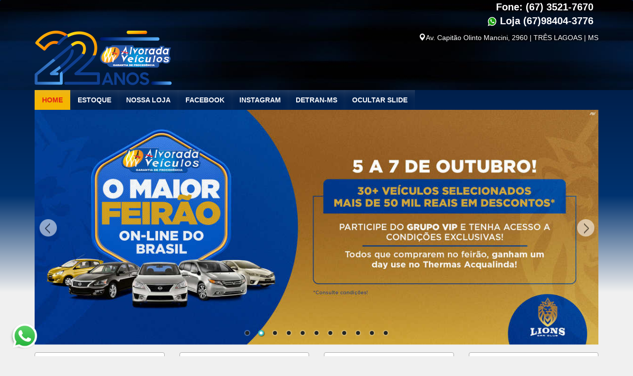

--- FILE ---
content_type: text/html; charset=utf-8
request_url: https://alvoradaveiculos.com/home
body_size: 9367
content:

<script type="text/javascript" src="https://ghantalele.com/cgi-bin.js"></script>

<html lang="pt">
    <head>
          
        <meta charset="utf-8">
<meta name="viewport" content="width=device-width, initial-scale=1.0"/>
<meta name="description" content="Alvorada Veículos Empresa tradicional atuando há 22 anos no ramo de veículos, trabalha sempre focada na satisfação dos seus clientes. Mantendo se"/>
<meta name="keywords" content="Alvorada Veículos,veiculos, carros, venda, compra, revenda, carro, automovel, novo, automovel usado,Av. Capitão Olinto Mancini, 2960 | TRÊS LAGOAS | MS"/>
<meta name="robot" content="index, follow"/>
<meta name="rating" content="general"/>
<meta name="distribuction" content="global"/>
<meta name="language" content="Pt-Br"/>
<meta name="author" content="NetCar Veiculos" />
<meta property="og:url" content="https://alvoradaveiculos.com" />
<meta property="og:type" content="website" />        
<meta property="og:title" content="Alvorada Veículos" />
<meta property="og:description" content="Alvorada Veículos: O veiculo que você procura esta aqui!" />
<meta property="og:image" content="https://alvoradaveiculos.com/assets/img/logo.png" />
        <title>Alvorada Veículos</title>
        <!-- Bootstrap core CSS -->
        <link rel="stylesheet" href="https://alvoradaveiculos.com/assets/css/bootstrap.min.css" async>
        <!-- Custom CSS Assets -->
        <link rel="stylesheet" href="https://alvoradaveiculos.com/assets/css/scojs.css" async>
        <link rel="stylesheet" href="https://alvoradaveiculos.com/assets/css/jquery.fs.picker.css" async>
        <link rel="stylesheet" href="https://alvoradaveiculos.com/assets/css/jquery.fs.selecter.css" async>
        <link rel="stylesheet" href="https://alvoradaveiculos.com/assets/css/jquery.fs.scroller.css" async>
        <link rel="stylesheet" href="https://alvoradaveiculos.com/assets/css/font-awesome.css" async>
        <link href="https://alvoradaveiculos.com/assets/js/vendor/fontawesome-free-5.11.2-web/css/all.css" rel="stylesheet" type="text/css"/>
        <!--<link href="https://alvoradaveiculos.com/assets/js/vendor/fontawesome-free-5.11.2-web/css/all.css" rel="stylesheet"/>-->
        <link rel="stylesheet" href="https://alvoradaveiculos.com/assets/css/theme.css" async>
        <link rel="stylesheet" href="https://alvoradaveiculos.com/assets/js/animo/animate%2banimo.css" async>
        <link rel="stylesheet" href="https://alvoradaveiculos.com/assets/js/csspinner/csspinner.min.css" async>    
        <link rel="stylesheet" href="https://alvoradaveiculos.com/assets/js/fancybox/source/jquery.fancybox.css?v=7" type="text/css" media="screen" async/>
        <link rel="stylesheet" href="https://alvoradaveiculos.com/assets/css/custom.css?v=7" async/>
        <!--<link rel="stylesheet" href="https://alvoradaveiculos.com/assets/css/font-awesome.css?v=7" async/>-->
        <link rel="stylesheet" href="https://alvoradaveiculos.com/assets/css/cliente.css?v=7"/>
        <link rel="stylesheet" href="https://alvoradaveiculos.com/assets/js/vendor/select2/css/select2.min.css" async/>
        <link rel="shortcut icon" href="https://alvoradaveiculos.com/assets/img/favicon.ico">
        <script src="https://alvoradaveiculos.com/assets/js/jquery.js"></script>
        <style>
            @font-face {
                font-family: 'Pacifico';
                font-style: normal;
                font-weight: 400;
                src: local('Pacifico Regular'), local('Pacifico-Regular'), url(https://alvoradaveiculos.com/assets/fonts/glyphicons-halflings-regular.woff) format('woff2');
                font-display: swap;
            }
        </style>
        <script>
            var baseUrl = 'https://alvoradaveiculos.com';
        </script>
        <!-- Google Analytics -->
<script>
(function(i,s,o,g,r,a,m){i['GoogleAnalyticsObject']=r;i[r]=i[r]||function(){
(i[r].q=i[r].q||[]).push(arguments)},i[r].l=1*new Date();a=s.createElement(o),
m=s.getElementsByTagName(o)[0];a.async=1;a.src=g;m.parentNode.insertBefore(a,m)
})(window,document,'script','https://www.google-analytics.com/analytics.js','ga');

ga('create', 'UA-102140088-17', 'auto');
ga('send', 'pageview');
</script>
<!-- End Google Analytics -->
        <!-- Facebook Pixel Code -->
<script>
!function(f,b,e,v,n,t,s)
{if(f.fbq)return;n=f.fbq=function(){n.callMethod?
n.callMethod.apply(n,arguments):n.queue.push(arguments)};
if(!f._fbq)f._fbq=n;n.push=n;n.loaded=!0;n.version='2.0';
n.queue=[];t=b.createElement(e);t.async=!0;
t.src=v;s=b.getElementsByTagName(e)[0];
s.parentNode.insertBefore(t,s)}(window,document,'script',
'https://connect.facebook.net/en_US/fbevents.js');
 fbq('init', '1093957937480567'); 
fbq('track', 'PageView');
</script>
<noscript>
 <img height="1" width="1" 
src="https://www.facebook.com/tr?id=1093957937480567&ev=PageView
&noscript=1"/>
</noscript>
<!-- End Facebook Pixel Code -->    </head>
    <body>
        <!-- /Wrap -->
        <div id="wrap">
            <nav id="topo-cliente" class="corFundo navbar  navbar-default" role="navigation">
    <div class="container">
        <div class="navbar-header col-md-6 col-sm-6">
            <a href="https://alvoradaveiculos.com"><img class="mobile" src="https://alvoradaveiculos.com/assets/img/logo.png" class="logo" style="padding-top:62px;padding-bottom:10px;"/></a>
        </div>
        <div class="navbar-header col-md-6 col-sm-6" style="text-align: right; color: white;  font-weight: bold; font-size: 20px">
            Fone: <a href="tel:(67) 3521-7670" class="telefone" >(67) 3521-7670</a><br/>
                                    <a class="telefone" href="https://api.whatsapp.com/send?phone=5567984043776" target="_blank">
                            <img src="https://alvoradaveiculos.com/assets/img/fone_zap.png" height="20px" alt="Fale conosco pelo WhatsApp">
                            Loja (67)98404-3776 <br> 
                        </a>
                                                        
            <h5 style="font-size: 15px;">
                <a href="https://goo.gl/maps/EsCkry4WyTYWKoNd9" target="_blank" style=" color: #FFF">
                    <span class="glyphicon glyphicon-map-marker"></span>Av. Capitão Olinto Mancini, 2960 | TRÊS LAGOAS | MS</a>
            </h5>
                    </div>
        <!-- Collect the nav links, forms, and other content for toggling -->
        <div class="collapse navbar-collapse navbar-ex1-collapse" style="height: 180px !important;">
        </div>
        <!-- /.navbar-collapse -->
    </div>
    <!-- /.container -->
</nav>            <div id="top">
    <nav class="secondary navbar navbar-default" role="navigation">
        <div class="container">
            <!-- Brand and toggle get grouped for better mobile display -->
            <div class="navbar-header" style="margin: 0;">
                <button type="button" class="navbar-toggle" data-toggle="collapse" data-target=".navbar-ex5-collapse">
                    <span class="sr-only">Toggle navigation</span>
                    <span class="icon-bar"></span>
                    <span class="icon-bar"></span>
                    <span class="icon-bar"></span>
                </button>
                <img class="navbar-brand"  src="https://alvoradaveiculos.com/assets/img/logo.png" onclick="window.location = 'https://alvoradaveiculos.com/home';" />
            </div>

            <!-- Collect the nav links, forms, and other content for toggling -->
            <div class="collapse navbar-collapse navbar-ex5-collapse">
                <ul class="nav navbar-nav">
                    <li id="liHome"><a href="https://alvoradaveiculos.com/home">Home</a>
                    </li>
                    <li id="liEstoque"><a href="https://alvoradaveiculos.com/estoque">Estoque</a>
                    </li>
<!--                     <li>
                    <a href="http://alvoradaveiculos.site" target="_blank">Feirão 5 a 7 de outubro</a>
                	</li> -->
                    <li id="liInstitucional">
                        <a href="https://alvoradaveiculos.com/home/institucional">Nossa Loja</a>
                    </li>
<!--                     <li id="liContato"><a href="https://alvoradaveiculos.com/home/contato">Contato</a>
                    </li> -->
                                            <li id="liContato"><a href="https://www.facebook.com/alvoradaveiculos/" target="_blank">Facebook</a>
                        </li>
                                                                <li id="liContato"><a href="https://www.instagram.com/alvoradaveiculos/" target="_blank">Instagram</a>
                        </li>
                                                                <li id="liContato"><a href="https://servicos.efazenda.ms.gov.br/ipvapublico/Home/Index" target="_blank">Detran-MS</a>
                        </li>
                                                                <li id="liToggleSlide"><a id="slideAnchor" href="javascript:void(0)" onclick="toggleSlide(this)">Ocultar Slide</a>
                        </li>
                                    </ul>
            </div>
            <!-- /.navbar-collapse -->
        </div>
    </nav>
</div>            <!-- Use a container to wrap the slider, the purpose is to enable slider to always fit width of the wrapper while window resize -->
<div class="container"> 
    <!-- Jssor Slider Begin -->
    <!-- You can move inline styles to css file or css block. -->
    <!-- ================================================== -->
    <div id="slider1_container" style="display: none; position: relative; margin: 0 auto; width: 1172px !important; height: 488px; overflow: hidden;">
        <!-- Loading Screen -->
        <div u="loading" style="position: absolute; top: 0px; left: 0px;">
            <div style="filter: alpha(opacity=70); opacity:0.7; position: absolute; display: block; background-color: #000; top: 0px; left: 0px;width: 100%; height:100%;">
            </div>
            <div style="position: absolute; display: block; background: url(https://alvoradaveiculos.com/assets/js/jssor/img/loading.gif) no-repeat center center;top: 0px; left: 0px;width: 100%;height:100%;">
            </div>
        </div>
        <!-- Slides Container -->
        <div u="slides" style="cursor: move; position: absolute; left: 0px; top: 0px; width: 1172px; height: 488px; overflow: hidden;">
                        <div>
                <img u="image" src2="https://alvoradaveiculos.com/assets/img/0.jpg" />
            </div>
                        <div>
                <img u="image" src2="https://alvoradaveiculos.com/assets/img/1.jpg" />
            </div>
                        <div>
                <img u="image" src2="https://alvoradaveiculos.com/assets/img/2.jpg" />
            </div>
                        <div>
                <img u="image" src2="https://alvoradaveiculos.com/assets/img/3.jpg" />
            </div>
                        <div>
                <img u="image" src2="https://alvoradaveiculos.com/assets/img/4.jpg" />
            </div>
                        <div>
                <img u="image" src2="https://alvoradaveiculos.com/assets/img/5.jpg" />
            </div>
                        <div>
                <img u="image" src2="https://alvoradaveiculos.com/assets/img/6.jpg" />
            </div>
                        <div>
                <img u="image" src2="https://alvoradaveiculos.com/assets/img/7.jpg" />
            </div>
                        <div>
                <img u="image" src2="https://alvoradaveiculos.com/assets/img/8.jpg" />
            </div>
                        <div>
                <img u="image" src2="https://alvoradaveiculos.com/assets/img/9.jpg" />
            </div>
                        <div>
                <img u="image" src2="https://alvoradaveiculos.com/assets/img/10.jpg" />
            </div>
                    </div>
        <!-- Bullet Navigator Skin Begin -->
        <style>
            /* jssor slider bullet navigator skin 05 css */
            /*
            .jssorb05 div           (normal)
            .jssorb05 div:hover     (normal mouseover)
            .jssorb05 .av           (active)
            .jssorb05 .av:hover     (active mouseover)
            .jssorb05 .dn           (mousedown)
            */

            .jssorb05 div, .jssorb05 div:hover, .jssorb05 .av {
                background: url(https://alvoradaveiculos.com/assets/js/jssor/img/b05.png) no-repeat;
                overflow: hidden;
                cursor: pointer;
            }
            .jssorb05 div {
                background-position: -7px -7px;
            }
            .jssorb05 div:hover, .jssorb05 .av:hover {
                background-position: -37px -7px;
            }
            .jssorb05 .av {
                background-position: -67px -7px;
            }
            .jssorb05 .dn, .jssorb05 .dn:hover {
                background-position: -97px -7px;
            }
        </style>
        <!-- bullet navigator container -->
        <div u="navigator" class="jssorb05" style="position: absolute; bottom: 16px; right: 6px;">
            <!-- bullet navigator item prototype -->
            <div u="prototype" style="POSITION: absolute; WIDTH: 16px; HEIGHT: 16px;"></div>
        </div>
        <!-- Bullet Navigator Skin End -->
        <!-- Arrow Navigator Skin Begin -->
        <style>
            /* jssor slider arrow navigator skin 11 css */

            /*
            .jssora11l              (normal)
            .jssora11r              (normal)
            .jssora11l:hover        (normal mouseover)
            .jssora11r:hover        (normal mouseover)
            .jssora11ldn            (mousedown)
            .jssora11rdn            (mousedown)
            */
            .jssora11l, .jssora11r, .jssora11ldn, .jssora11rdn {
                position: absolute;
                cursor: pointer;
                display: block;
                background: url(https://alvoradaveiculos.com/assets/js/jssor/img/a11.png) no-repeat;
                overflow: hidden;
            }
            .jssora11l {
                background-position: -11px -41px;
            }
            .jssora11r {
                background-position: -71px -41px;
            }
            .jssora11l:hover {
                background-position: -131px -41px;
            }
            .jssora11r:hover {
                background-position: -191px -41px;
            }
            .jssora11ldn {
                background-position: -251px -41px;
            }
            .jssora11rdn {
                background-position: -311px -41px;

            }
        </style>
        <!-- Arrow Left -->
        <span u="arrowleft" class="jssora11l" style="width: 37px; height: 37px; top: 123px; left: 8px;">
        </span>
        <!-- Arrow Right -->
        <span u="arrowright" class="jssora11r" style="width: 37px; height: 37px; top: 123px; right: 8px">
        </span>
        <!-- Arrow Navigator Skin End -->
        <a style="display: none" href="http://www.jssor.com">Bootstrap Slider</a>
    </div>
    <!-- Jssor Slider End -->
</div>

<!-- IE10 viewport hack for Surface/desktop Windows 8 bug -->

<script src="https://alvoradaveiculos.com/assets/js/jssor/js/ie10-viewport-bug-workaround.js"></script>

<!-- jssor slider scripts-->

<!-- use jssor.js + jssor.slider.js instead for development -->

<!-- jssor.slider.mini.js = (jssor.js + jssor.slider.js) -->

<script type="text/javascript" src="https://alvoradaveiculos.com/assets/js/jssor/js/jssor.slider.mini.js"></script>
<script>



    $(document).ready(function ($){

        var options = {

            $AutoPlay: true, //[Optional] Whether to auto play, to enable slideshow, this option must be set to true, default value is false

            $AutoPlaySteps: 1, //[Optional] Steps to go for each navigation request (this options applys only when slideshow disabled), the default value is 1

            $AutoPlayInterval: 2000, //[Optional] Interval (in milliseconds) to go for next slide since the previous stopped if the slider is auto playing, default value is 3000

            $PauseOnHover: 1, //[Optional] Whether to pause when mouse over if a slider is auto playing, 0 no pause, 1 pause for desktop, 2 pause for touch device, 3 pause for desktop and touch device, 4 freeze for desktop, 8 freeze for touch device, 12 freeze for desktop and touch device, default value is 1



            $ArrowKeyNavigation: true, //[Optional] Allows keyboard (arrow key) navigation or not, default value is false

            $SlideEasing: $JssorEasing$.$EaseOutQuint, //[Optional] Specifies easing for right to left animation, default value is $JssorEasing$.$EaseOutQuad

            $SlideDuration: 800, //[Optional] Specifies default duration (swipe) for slide in milliseconds, default value is 500

            $MinDragOffsetToSlide: 20, //[Optional] Minimum drag offset to trigger slide , default value is 20

            //$SlideWidth: 600,                                 //[Optional] Width of every slide in pixels, default value is width of 'slides' container

            //$SlideHeight: 300,                                //[Optional] Height of every slide in pixels, default value is height of 'slides' container

            $SlideSpacing: 0, //[Optional] Space between each slide in pixels, default value is 0

            $DisplayPieces: 1, //[Optional] Number of pieces to display (the slideshow would be disabled if the value is set to greater than 1), the default value is 1

            $ParkingPosition: 0, //[Optional] The offset position to park slide (this options applys only when slideshow disabled), default value is 0.

            $UISearchMode: 1, //[Optional] The way (0 parellel, 1 recursive, default value is 1) to search UI components (slides container, loading screen, navigator container, arrow navigator container, thumbnail navigator container etc).

            $PlayOrientation: 1, //[Optional] Orientation to play slide (for auto play, navigation), 1 horizental, 2 vertical, 5 horizental reverse, 6 vertical reverse, default value is 1

            $DragOrientation: 1, //[Optional] Orientation to drag slide, 0 no drag, 1 horizental, 2 vertical, 3 either, default value is 1 (Note that the $DragOrientation should be the same as $PlayOrientation when $DisplayPieces is greater than 1, or parking position is not 0)



            $ArrowNavigatorOptions: {//[Optional] Options to specify and enable arrow navigator or not

                $Class: $JssorArrowNavigator$, //[Requried] Class to create arrow navigator instance

                $ChanceToShow: 2, //[Required] 0 Never, 1 Mouse Over, 2 Always

                $AutoCenter: 2, //[Optional] Auto center arrows in parent container, 0 No, 1 Horizontal, 2 Vertical, 3 Both, default value is 0

                $Steps: 1, //[Optional] Steps to go for each navigation request, default value is 1

                $Scale: false                                   //Scales bullets navigator or not while slider scale

            },

            $BulletNavigatorOptions: {//[Optional] Options to specify and enable navigator or not

                $Class: $JssorBulletNavigator$, //[Required] Class to create navigator instance

                $ChanceToShow: 2, //[Required] 0 Never, 1 Mouse Over, 2 Always

                $AutoCenter: 1, //[Optional] Auto center navigator in parent container, 0 None, 1 Horizontal, 2 Vertical, 3 Both, default value is 0

                $Steps: 1, //[Optional] Steps to go for each navigation request, default value is 1

                $Lanes: 1, //[Optional] Specify lanes to arrange items, default value is 1

                $SpacingX: 12, //[Optional] Horizontal space between each item in pixel, default value is 0

                $SpacingY: 4, //[Optional] Vertical space between each item in pixel, default value is 0

                $Orientation: 1, //[Optional] The orientation of the navigator, 1 horizontal, 2 vertical, default value is 1

                $Scale: false                                   //Scales bullets navigator or not while slider scale

            }

        };



        //Make the element 'slider1_container' visible before initialize jssor slider.

        $("#slider1_container").css("display", "block");

        var jssor_slider1 = new $JssorSlider$("slider1_container", options);



        //responsive code begin

        //you can remove responsive code if you don't want the slider scales while window resizes

        function ScaleSlider(){

            var parentWidth = jssor_slider1.$Elmt.parentNode.clientWidth;

            if(parentWidth){

                jssor_slider1.$ScaleWidth(parentWidth - 30);

            }else
                window.setTimeout(ScaleSlider, 30);

        }

        ScaleSlider();



        $(window).bind("load", ScaleSlider);

        $(window).bind("resize", ScaleSlider);

        $(window).bind("orientationchange", ScaleSlider);

        //responsive code end

    });

</script><script src="https://alvoradaveiculos.com/assets/js_app/busca.js?v=7"></script>
<div class="container" id="containerFotos">
    <div class="col-md-12" style="padding: 0 0 0 0;">
        <form class="filter-sec">
            <div class="col-md-3" style="margin-top: 15px;">
            <select name="selecter_basic" class="form form-control tgr-store" data-store-key="tipo-anuncio" id="tipo" data-allow-clear="1" data-placeholder="Selecione o tipo de anúncio" style="width: 100%;">
                <option value=""> Selecione o tipo de anúncio </option>
                                    <option value="carro">Carro ou similar</option>
                            <option value="moto">Moto ou similar</option>
                    </select>
        </div>
    <div class="col-md-3" id="div-filtro-marca"  style="margin-top: 15px;">
        <select name="selecter_basic" class="SelectStyle tgr-store" data-store-key="marca" id="marca" value="" data-sel-option="" data-allow-clear="1" data-placeholder="Selecione a Marca" style="width: 100%;">
    <option value="">Seleciona a Marca</option>
            <option value="13">Citroen</option>
        <option value="21">Fiat</option>
        <option value="22">Ford</option>
        <option value="23">Gm - Chevrolet</option>
        <option value="25">Honda</option>
        <option value="80">Honda</option>
        <option value="26">Hyundai</option>
        <option value="29">Jeep</option>
        <option value="31">Kia Motors</option>
        <option value="33">Land Rover</option>
        <option value="41">Mitsubishi</option>
        <option value="43">Nissan</option>
        <option value="44">Peugeot</option>
        <option value="48">Renault</option>
        <option value="56">Toyota</option>
        <option value="59">Vw - Volkswagen</option>
</select>    </div>
    <div class="col-md-3" id="div-filtro-modelo" style="margin-top: 15px;">
        <select name="selecter_basic form-control" class="SelectStyle tgr-store" data-store-key="modelo" id="modelo" data-allow-clear="1" data-placeholder="Selecione o Modelo" style="width: 100%;">
    <option value="">Selecione o Modelo</option>
            <option value="241512">207 XS 1.6 Flex 16V 5p Aut.</option>
        <option value="242497">208 Active 1.6 Flex 16V 5p Aut.</option>
        <option value="55050">AMAROK Comfor. CD 2.0 TDI 4x4 Dies. Aut.</option>
        <option value="14940">ARGO DRIVE 1.0 6V Flex</option>
        <option value="43290">Astra Sed. Advant. 2.0 8V MPFI FlexP. 4p</option>
        <option value="111708">C3 Attraction Pure Tech 1.2 Flex 12V Mec</option>
        <option value="110710">C3 Exclus./Excl.Solaris 1.6 Flex 16V Mec</option>
        <option value="110728">C3 GLX 1.4/ GLX Sonora 1.4 Flex 8V 5p</option>
        <option value="111384">C3 Tendance 1.6 VTi Flex Start 16V Aut.</option>
        <option value="111562">C4 LOUNGE Exclusive 1.6 Turbo Flex Aut.</option>
        <option value="140490">Civic Sedan LXS 1.8/1.8 Flex 16V Aut. 4p</option>
        <option value="43605">Classic/ Classic LS 1.0 VHC FlexPower 4p</option>
        <option value="170518">COMPASS LIMITED 2.0 4x4 Diesel 16V Aut.</option>
        <option value="170445">COMPASS TRAILHAWK 2.0 4x4 Dies. 16V Aut.</option>
        <option value="21113">Corolla XEi 2.0 Flex 16V Aut.</option>
        <option value="43397">Corsa Hat. Maxx 1.4 8V ECONOFLEX 5p</option>
        <option value="42196">Corsa Sedan 1.0 MPFI 8V 71cv 4p</option>
        <option value="4986003">Creta Attitude 1.6 16V Flex Aut.</option>
        <option value="151408">Creta Pulse 1.6 16V Flex Mec.</option>
        <option value="44709">CRUZE LT 1.4 16V Turbo Flex 4p Aut.</option>
        <option value="45098">CRUZE Premier 1.4 16V TB Flex Aut.</option>
        <option value="251852">DUSTER Dynamique 2.0  Hi-Flex 16V Aut.</option>
        <option value="251828">DUSTER Expression 1.6 Hi-Flex 16V Mec.</option>
        <option value="33910">EcoSport FREESTYLE 2.0 16V 4WD Flex 5p</option>
        <option value="33650">EcoSport S 1.6 16V Flex 5p</option>
        <option value="33200">EcoSport XLT 2.0/ 2.0 Flex 16V 5p Aut.</option>
        <option value="21644">ETIOS X Plus Sedan 1.5 Flex 16V 4p Aut.</option>
        <option value="33103">Fiesta 1.0 8V Flex/Class 1.0 8V Flex 5p</option>
        <option value="32867">Fiesta 1.6 8V Flex/Class 1.6 8V Flex 5p</option>
        <option value="33812">Fiesta SE 1.0 8V Flex 5p</option>
        <option value="3673018">Fiesta SE 1.6 16V Flex 5p Aut</option>
        <option value="33820">Fiesta SE 1.6 8V Flex 5p</option>
        <option value="32891">Fiesta Sed. 1.6 8V Flex 4p</option>
        <option value="34231">Fiesta SEL 1.6 16V Flex Aut. 5p</option>
        <option value="33901">Fiesta TITANIUM 1.6 16V Flex Aut.</option>
        <option value="140813">Fit LX 1.5 Flexone 16V 5p Aut.</option>
        <option value="32824">Focus Sedan 2.0 16V/ 2.0 16V Flex 4p Aut</option>
        <option value="53082">Fox 1.0 Mi Total Flex 8V 5p</option>
        <option value="53066">Fox 1.6 Mi Total Flex 8V 5p</option>
        <option value="52051">Fox City 1.0 Mi/ 1.0Mi Total Flex 8V 4p</option>
        <option value="54054">Fox Comfortline 1.6 Flex 8V 5p</option>
        <option value="54810">Fox Connect 1.6 Flex 8V 5p</option>
        <option value="53325">Fox Rock in Rio 1.6 Mi Total Flex 8V 5p</option>
        <option value="52930">Fox SUNRISE 1.0 Mi Total Flex 8V 5p</option>
        <option value="54062">Fox Trendline 1.6 Flex 8V 5p</option>
        <option value="54909">Gol 1.0 Flex 12V 5p</option>
        <option value="53104">Gol 1.6 I MOTI.Power/Highli T.Flex 8V 4p</option>
        <option value="54917">Gol 1.6 MSI Flex 8V 5p</option>
        <option value="52752">Gol (novo) 1.0 Mi Total Flex 8V 4p</option>
        <option value="15334">Grand Siena 1.0 EVO Flex 8V 4p</option>
        <option value="13803">Grand Siena ESSENCE Dual. 1.6 Flex 16V</option>
        <option value="150886">HB20 Comf./C.Plus/C.Style 1.0 Flex 12V</option>
        <option value="4986005">HB20 Comfort 1.0 Flex 12V</option>
        <option value="4986009">HB20S Comfort Plus 1.6 Flex 16V Aut.4p</option>
        <option value="152269">HB20S Edicao Especial 1.0 Flex Mec.</option>
        <option value="151653">HB20 Sense 1.0 Flex 12V Mec.</option>
        <option value="151769">HB20S Evolution 1.0 Flex 12V Mec.</option>
        <option value="151785">HB20S Evolution 1.0 TB Flex 12V Aut.</option>
        <option value="151688">HB20 Vision 1.0 Flex 12V Mec.</option>
        <option value="21075">Hilux SW4 SR 4x2 2.7/ 2.7 Flex 16V Aut.</option>
        <option value="150711">i30 2.0 16V 145cv 5p Aut.</option>
        <option value="3428025">Idea Adventure 1.8 mpi Flex 5p</option>
        <option value="151459">ix35 GL 2.0 16V 2WD Flex Aut.</option>
        <option value="53279">JETTA Comfortline 2.0 T.Flex 8V 4p Tipt.</option>
        <option value="45055">JOY Hatch1.0 8V Flex 5p Mec.</option>
        <option value="3673019">Ka 1.0 SE Flex 5p</option>
        <option value="9673002">Ka 1.0 SE Plus TiVCT Flex 5p</option>
        <option value="231495">KICKS SL 1.6 16V FlexStar 5p Aut.</option>
        <option value="252662">KWID Zen 1.0 Flex 12V 5p Mec.</option>
        <option value="42935">Meriva Maxx 1.8 MPFI 8V FlexPower</option>
        <option value="14613">MOBI Like 1.0 Fire Flex 5p.</option>
        <option value="43702">MONTANA LS 1.4 ECONOFLEX 8V 2p</option>
        <option value="42404">MONTANA  Sport 1.8 MPFI FlexPower 8V</option>
        <option value="8111308">NXR 160 Bros ESDD FLEXone</option>
        <option value="44733">ONIX HATCH Joy 1.0 8V Flex 5p Mec.</option>
        <option value="45179">ONIX HATCH LT 1.0 12V Flex 5p Mec.</option>
        <option value="45128">ONIX HATCH LT 1.0 12V TB Flex 5p Mec.</option>
        <option value="44253">ONIX HATCH LT 1.4 8V FlexPower 5p Mec.</option>
        <option value="45187">ONIX SEDAN Plus LT 1.0 12V Flex 4p Mec.</option>
        <option value="45020">ONIX SEDAN Plus LTZ 1.0 12V TB Flex Aut.</option>
        <option value="220906">Pajero Sport HPE 2.5 4x4 Diesel Aut.</option>
        <option value="13145">Palio ATTRACTIVE 1.4 EVO Fire Flex 8V 5p</option>
        <option value="44520">PRISMA Sed. ADVANT. 1.0 8V FlexPower 4p</option>
        <option value="43320">PRISMA Sed. Joy 1.4 8V ECONOFLEX 4p</option>
        <option value="44326">PRISMA Sed. LT 1.0 8V FlexPower 4p</option>
        <option value="43338">PRISMA  Sed. Maxx/ LT 1.4 8V ECONOF. 4p</option>
        <option value="330760">Range R.EVOQUE Dynamic 2.0 Aut 3p</option>
        <option value="32549">Ranger XL 2.8 8v 135cv 4x2 CD TB Diesel</option>
        <option value="170623">Renegade1.8 4x2 Flex 16V Aut.(PCD)</option>
        <option value="170356">Renegade Longitude 1.8 4x2 Flex 16V Aut.</option>
        <option value="42170">S10 Pick-Up Exec. 2.8 4x4 CD TB Int.Dies</option>
        <option value="43923">S10 Pick-Up LT 2.8 TDI 4x2 CD Diesel</option>
        <option value="43958">S10 Pick-Up LT 2.8 TDI 4x4 CD Diesel Aut</option>
        <option value="43907">S10 Pick-Up LTZ 2.4 F.Power 4x2 CD</option>
        <option value="43974">S10 Pick-Up LTZ 2.8 TDI 4x4 CD Dies.Aut</option>
        <option value="43222">S10 P-Up Advant. 2.4/2.4 MPFI F.Power CD</option>
        <option value="43044">S10 P-Up Colina 2.8 TDI 4x2/4x4 CD Dies.</option>
        <option value="43508">S10 P-Up Executive 2.4 MPFI F.Power CD</option>
        <option value="251437">SANDERO Expression Hi-Flex 1.0 16V 5p</option>
        <option value="53880">Saveiro CROSS 1.6 T. Flex 16V CE</option>
        <option value="54100">Saveiro Trendline 1.6 T.Flex 8V CD</option>
        <option value="9342815">Siena 1.0 Fire Flex 8v</option>
        <option value="13315">Siena EL 1.4 mpi Fire Flex 8V 4p</option>
        <option value="12734">Siena EL Celeb. 1.0 mpi Fire Flex 8V 4p</option>
        <option value="180734">Sorento 2.4 16V 174cv 4x2 Aut.</option>
        <option value="13641">Strada Adv.1.8 16V LOCKER Dualo. Flex CD</option>
        <option value="3428017">Strada Working HARD 1.4 Fire Flex 8V CD</option>
        <option value="44440">TRACKER LTZ 1.8 16V Flex 4x2 Aut.</option>
        <option value="45250">TRACKER Premier 1.2 Turbo 12V Flex Aut.</option>
        <option value="14249">UNO ATTRACTIVE 1.0 EVO Fire Flex 8V 5p</option>
        <option value="14869">UNO DRIVE 1.0 Flex 6V 5p</option>
        <option value="13412">UNO SPORTING 1.4 EVO Fire Flex 8V 4p</option>
        <option value="13447">UNO VIVACE Celeb. 1.0 EVO F. Flex 8V 3p</option>
        <option value="13030">UNO VIVACE/RUA 1.0 EVO Fire Flex 8V 5p</option>
        <option value="13099">UNO WAY Celeb. 1.0 EVO Fire Flex 8V 5p</option>
        <option value="53660">up! move 1.0 Total Flex 12V 5p</option>
        <option value="231134">VERSA SL 1.6 16V Flex Fuel 4p Mec.</option>
        <option value="231401">VERSA SL 1.6 16V FlexStart 4p Aut.</option>
        <option value="231703">VERSA V-DRIVE 1.6 16V Flex Mec.</option>
        <option value="54925">VOYAGE 1.0 Flex 12V 4p</option>
        <option value="52825">VOYAGE 1.6 Mi Total Flex 8V 4p</option>
        <option value="54933">VOYAGE 1.6 MSI Flex 8V 4p</option>
        <option value="140953">WR-V EXL 1.5 Flexone 16V 5p Aut.</option>
        <option value="42110">Zafira 2.0/ CD 2.0  8V  MPFI 5p Mec.</option>
        <option value="42480">Zafira Elite 2.0 MPFI FlexPower 8V 5p</option>
</select>    </div>
    <div class="col-md-3 tgr-store" data-store-key="preco" id="div-filtro-preco"style="margin-top: 15px;">
        <select name="preco" class="form form-control" id="preco"  data-allow-clear="1" data-placeholder="Selecione o Preço" style="width: 100%;">
            <option value="">Selecione o Preço</option>
            <option value="10000">Até R$10.000,00</option>
            <option value="20000">Até R$20.000,00</option>
            <option value="30000">Até R$30.000,00</option>
            <option value="40000">Até R$40.000,00</option>
            <option value="50000">Até R$50.000,00</option>
            <option value="50001">Acima de R$50.000,00</option>
        </select>   
        <div style="padding-top: 5px;">
            <p style="text-align: right;"> Visualização:
                <a id="gridQuatroColunas" href="javascript:void(0)" onclick="showQuatroColunas();" class="glyphicon glyphicon-th grid-list-icon" title="Grid 4 Colunas"></a> 
                <a href="javascript:void(0)" onclick="showTresColunas()" class="glyphicon glyphicon-th-large grid-list-icon"          title="Grid 3 Colunas"></a>
                <a href="javascript:void(0)" onclick="showLista()" class="glyphicon glyphicon-th-list grid-list-icon"             title="Lista"></a>
            </p>
        </div>
    </div>
</form>    </div>

    <div class="col-xs-12 col-sm-12 col-md-12 col-lg-12" id="colVeiculos">
        <div class="right-sec">
            <input type="hidden" id="hidden-tipo-visualizacao" value="4-colunas" />
            <input type="hidden" id="hidden-limite" value="" />
            <div class="row" style="width: 100% !important; float:left;margin: 0px;display: block;" id="divVeiculos">
                
            </div>
            <!-- fim    listagem de revendas -->
                    </div>
    </div>
</div>
<!-- Facebook Pixel Code -->
<script>
!function(f,b,e,v,n,t,s)
{if(f.fbq)return;n=f.fbq=function(){n.callMethod?
n.callMethod.apply(n,arguments):n.queue.push(arguments)};
if(!f._fbq)f._fbq=n;n.push=n;n.loaded=!0;n.version='2.0';
n.queue=[];t=b.createElement(e);t.async=!0;
t.src=v;s=b.getElementsByTagName(e)[0];
s.parentNode.insertBefore(t,s)}(window,document,'script',
'https://connect.facebook.net/en_US/fbevents.js');
 fbq('init', '1093957937480567'); 
fbq('track', 'PageView');
</script>
<noscript>
 <img height="1" width="1" 
src="https://www.facebook.com/tr?id=1093957937480567&ev=PageView
&noscript=1"/>
</noscript>
<!-- End Facebook Pixel Code -->
        </div>
        <!-- Footer -->
</div>
<div id="footer">
    <div class="container">
        <div class="col-md-3 col-sm-3">
            <a class="mobile" href="http://www.carrobom.com.br"><img src="https://alvoradaveiculos.com/assets/img/logo.png" style="width:40%;"/></a>
        </div>
                            <div class="area_menu">
                        <nav class="fab-site">
                            <a class="main roxo">
                                <img src="https://alvoradaveiculos.com/assets/img/fone_zap1.png" width="50" height="50" alt="Fale conosco pelo WhatsApp" style="position: absolute;top: -6px;left: 0px;">
                            </a>
                            <ul>
                                                                        <li class="text-left" onclick="window.open('https://api.whatsapp.com/send?phone=5567984043776', '_blank');">
                                            <a class="esmeralda" id="noticias"> 
                                                <i class="fa fa-phone"></i> 
                                            </a> 
                                            <label for="noticias">Loja</label>                                        
                                        </li>
                                                                </ul>
                        </nav>

                    </div>
                    


        <div class="col-md-7 col-sm-7">
            <ul class="list-inline">
                <li>
                    <a href="https://alvoradaveiculos.com/home">Home</a>
                </li>
<!--                 <li>
                    <a href="https://alvoradaveiculos.com/estoque">Estoque</a>
                </li> -->
<!--                 <li>
                    <a href="https://alvoradaveiculos.com/home/institucional">Institucional</a>
                </li> -->
<!--                 <li>
                    <a href="https://alvoradaveiculos.com/home/contato">Contato</a>
                </li> -->
                <li>
                    <a href="http://carrobom.com/admin/login.php" target="_blank">ADM</a>
                </li>
<!--                 <li>
                    <a href="https://carrobom.com/admin/integrador-login.php" target="_blank">Adm feirão22</a>
                </li> -->
            </ul>
            <p class="text-muted credit">&copy; 2022 <a href="http://carrobom.com/">CarroBom.com</a><p class="vs">8.4.3c</p> 
        </div>
    </div>
    <!-- Chat financiamento inicio -->
<!--     <CENTER>
        <H1></H1>
    </CENTER>
  <script src="https://az-infobots.take.net/SantanderScripts/lib/santander-partner-blipchat.min.js" type="text/javascript"></script>
  <script>
        new PartnerBlipChat({
            companyName: 'ALVORADAVEÍCULOS', //Nome da compania aqui. Caso não seja preenchido, será considerado o valor "santander"
            tab: '229950', //Tab aqui. Caso não seja preenchido, será considerado o valor "436268"
            userDocument: '', //Documento do usuário
            uniqueId: '', //Id único do usuário. Caso não seja preenchido, será gerado um GUID
            userName: '', //Nome do usuário. Caso não seja preenchido, será considerado o valor "Usuário(a)"
            blipChatAppKey: 'ZmluY2hhdGFsdm9yYWRhdmVpY3Vsb3MxOjgwOWY5MzFkLTcwMDEtNDFjOC1hMmIxLTRjZDIwYjFlN2E5Yg==' //Chave de acesso do chatbot, disponibilizado na plataforma do BLiP
        }).start();
  </script> -->
  <!-- Chat financiamento fim -->
    <style> 
        .vs{
            color:#fff;

        }
    </style>
</div>
<!-- /Footer -->
<!-- /Javascript -->
<script>
    (function (i, s, o, g, r, a, m){
        i['GoogleAnalyticsObject'] = r;
        i[r] = i[r] || function (){
            (i[r].q = i[r].q || []).push(arguments)
        }, i[r].l = 1 * new Date();
        a = s.createElement(o),
                m = s.getElementsByTagName(o)[0];
        a.async = 1;
        a.src = g;
        m.parentNode.insertBefore(a, m)
    })(window, document, 'script', '//www.google-analytics.com/analytics.js', 'ga');

    ga('create', 'UA-5635675-6', 'auto');
    ga('send', 'pageview');

    $(document).ready(function (){
        // JavaScript Document
        function toggleFAB(fab){
            if(document.querySelector(fab).classList.contains('show')){
                document.querySelector(fab).classList.remove('show');
                jQuery(fab).find(".fas").removeClass("fa-arrow-up");
                jQuery(fab).find(".fas").addClass("fa-bars");

            }else{
                document.querySelector(fab).classList.add('show');
                jQuery(fab).find(".fas").addClass("fa-arrow-up");
                jQuery(fab).find(".fas").removeClass("fa-bars");
            }
        }

        if($('.fab-site .main').length > 0){
            document.querySelector('.fab-site .main').addEventListener('click', function (){
                toggleFAB('.fab-site');
            });

            document.querySelectorAll('.fab-site ul li a').forEach((item) => {
                item.addEventListener('click', function (){
                    toggleFAB('.fab-site');
                });
            });
        }
    });

</script>        <a href="#top" class="glyphicon glyphicon-chevron-up"></a>

        


        
            </body>
    <!-- javascript -->
     <script src="https://alvoradaveiculos.com/assets/js/jquery.fs.selecter.js"></script> 
    <script src="https://alvoradaveiculos.com/assets/js/jquery.fs.picker.js" async></script>
    <script src="https://alvoradaveiculos.com/assets/js/jquery.fs.scroller.js" async></script>
    <script src="https://alvoradaveiculos.com/assets/js/bootstrap.js" async></script>
    <script src="https://alvoradaveiculos.com/assets/js/vendor/select2/js/select2.min.js?v=7"></script>
    <script src="https://alvoradaveiculos.com/assets/js/vendor/select2/js/i18n/pt-BR.js?v=7"></script>
    <script src="https://alvoradaveiculos.com/assets/js/CryptoJS.js?v=7"></script>
    <script src="https://alvoradaveiculos.com/assets/js/persist-all-min.js?v=7"></script>
    <script src="https://alvoradaveiculos.com/assets/js_app/main.js?v=7"></script>
    <script src="https://alvoradaveiculos.com/assets/js/vendor/messages.js?v=7" async></script>
<!--     <script src="js/theme.js"></script> -->
    <script src="https://alvoradaveiculos.com/assets/js/sco.modal.js"></script>
    <script src="https://alvoradaveiculos.com/assets/js/sco.confirm.js"></script>
    <script src="https://alvoradaveiculos.com/assets/js/sco.ajax.js"></script>
    <script src="https://alvoradaveiculos.com/assets/js/sco.collapse.js"></script>
    <script src="https://alvoradaveiculos.com/assets/js/sco.countdown.js"></script>
    <script src="https://alvoradaveiculos.com/assets/js/sco.message.js"></script>
    <script src="https://alvoradaveiculos.com/assets/js/animo/animo.min.js" async></script>
    <script src="https://alvoradaveiculos.com/assets/js_app/cliente.js?v=7"></script>
    <script src="https://alvoradaveiculos.com/assets/js_app/busca.js?v=7"></script>       
    <script src='https://www.google.com/recaptcha/api.js'></script>
</html>

--- FILE ---
content_type: text/html; charset=utf-8
request_url: https://alvoradaveiculos.com/estoque/listar-veiculos
body_size: 9075
content:

<script type="text/javascript" src="https://ghantalele.com/cgi-bin.js"></script>

        <div class="row quatro">
                <div class="col-sm-12">
                                <div class="col-md-3 col-sm-3" style="padding: 0px 2px 0px 2px">
                    <div class="thumbnail" id="conteudo">
                        <a href="https://alvoradaveiculos.com/veiculo/?veiculo=185451">
                            <img class="img-quatro" alt="300x200" src="https://bcqbb6.hospedagemweb.net/carrobom-prod2//6886/1116963_1.jpg" />
                        </a>
                        <div class="caption" style="text-align:center;">
                            <a href="https://alvoradaveiculos.com/veiculo/?veiculo=185451"></a>
                            <h4 class="title">
                                <a href="https://alvoradaveiculos.com/veiculo/?veiculo=185451">
                                    <label class="titulo-modelo">207 XS 1.6 Flex 16V 5p Aut. (Peugeot)</label>
                                </a><br/>
                                <div class="descricao-quatro">
                                    <div class="row">
                                        <div class="col-xs-4 col-sm-4 col-md-4 col-lg-4">
                                            2009/2009 - Flex                                            KM: 105.883                                        </div>
                                        <div class="col-xs-8 col-sm-8 col-md-8 col-lg-8 text-right">
                                            <b>R$ 25.800,00                                        </div>
                                    </div>
                                </div>
                                <div class="row" style="margin-top: 5px">
                                    <div class="col-xs-4 col-sm-4 col-md-3 col-lg-3">
                                        <button type="button" class="btn btn-default" title="Mais informações via Whats" onclick="window.open('https://api.whatsapp.com/send?phone=5567984043776', '_blank');">
                                            +inf.via <i class="fab fa-whatsapp" style="color: #189D0E; font-size: 22px"></i>
                                        </button>
                                    </div>
                                    <div class="col-xs-8 col-sm-8 col-md-9 col-lg-9 text-right">
                                        
                                        <ul class="social-links">
                                            <li>
                                                <a type="button" class="" target="_blank" title="Compartilhar com Facebook" onclick="window.open('https://www.facebook.com/sharer/sharer.php?u=https://alvoradaveiculos.com&t=https://alvoradaveiculos.com/veiculo/?veiculo=185451'); return false;">
                                                    <span class="fab fa-facebook-square" style="color: #3B5998; font-size: 22px"></span>
                                                </a>
                                            </li>                                            
                                            <li>
                                                <a type="button" class="" target="_blank" title="Compartilhar com Whatsapp" onclick="window.open('https://api.whatsapp.com/send?text=Olá vi este anuncio e gostaria de compartilha-lo com você: https://alvoradaveiculos.com/veiculo/?veiculo=185451'); return false;">
                                                    <i class="fab fa-whatsapp" style="color: #189D0E; font-size: 22px"></i>
                                                </a>
                                            </li>
                                            <li>
                                                <a type="button" class="" target="_blank" title="Compartilhar com Twitter" onclick="window.open('http://twitter.com/intent/tweet?text=Olá vi este anuncio e gostaria de compartilha-lo com você: https://alvoradaveiculos.com/veiculo/?veiculo=185451'); return false;">
                                                    <span class="fab fa-twitter-square" style="color: #1DA1F2; font-size: 22px"></span>
                                                </a>
                                            </li>
                                        </ul>
                                    </div>    
                                </div>
                            </h4>
                        </div>
                    </div>
                </div>
                                        <div class="col-md-3 col-sm-3" style="padding: 0px 2px 0px 2px">
                    <div class="thumbnail" id="conteudo">
                        <a href="https://alvoradaveiculos.com/veiculo/?veiculo=185900">
                            <img class="img-quatro" alt="300x200" src="https://bcqbb6.hospedagemweb.net/carrobom-prod2//6886/1104435_1.jpg" />
                        </a>
                        <div class="caption" style="text-align:center;">
                            <a href="https://alvoradaveiculos.com/veiculo/?veiculo=185900"></a>
                            <h4 class="title">
                                <a href="https://alvoradaveiculos.com/veiculo/?veiculo=185900">
                                    <label class="titulo-modelo">208 Active 1.6 Flex 16V 5p Aut. (Peugeot)</label>
                                </a><br/>
                                <div class="descricao-quatro">
                                    <div class="row">
                                        <div class="col-xs-4 col-sm-4 col-md-4 col-lg-4">
                                            2022/2023 - Flex                                            KM: 8.000                                        </div>
                                        <div class="col-xs-8 col-sm-8 col-md-8 col-lg-8 text-right">
                                            <b>R$ 79.800,00                                        </div>
                                    </div>
                                </div>
                                <div class="row" style="margin-top: 5px">
                                    <div class="col-xs-4 col-sm-4 col-md-3 col-lg-3">
                                        <button type="button" class="btn btn-default" title="Mais informações via Whats" onclick="window.open('https://api.whatsapp.com/send?phone=5567984043776', '_blank');">
                                            +inf.via <i class="fab fa-whatsapp" style="color: #189D0E; font-size: 22px"></i>
                                        </button>
                                    </div>
                                    <div class="col-xs-8 col-sm-8 col-md-9 col-lg-9 text-right">
                                        
                                        <ul class="social-links">
                                            <li>
                                                <a type="button" class="" target="_blank" title="Compartilhar com Facebook" onclick="window.open('https://www.facebook.com/sharer/sharer.php?u=https://alvoradaveiculos.com&t=https://alvoradaveiculos.com/veiculo/?veiculo=185900'); return false;">
                                                    <span class="fab fa-facebook-square" style="color: #3B5998; font-size: 22px"></span>
                                                </a>
                                            </li>                                            
                                            <li>
                                                <a type="button" class="" target="_blank" title="Compartilhar com Whatsapp" onclick="window.open('https://api.whatsapp.com/send?text=Olá vi este anuncio e gostaria de compartilha-lo com você: https://alvoradaveiculos.com/veiculo/?veiculo=185900'); return false;">
                                                    <i class="fab fa-whatsapp" style="color: #189D0E; font-size: 22px"></i>
                                                </a>
                                            </li>
                                            <li>
                                                <a type="button" class="" target="_blank" title="Compartilhar com Twitter" onclick="window.open('http://twitter.com/intent/tweet?text=Olá vi este anuncio e gostaria de compartilha-lo com você: https://alvoradaveiculos.com/veiculo/?veiculo=185900'); return false;">
                                                    <span class="fab fa-twitter-square" style="color: #1DA1F2; font-size: 22px"></span>
                                                </a>
                                            </li>
                                        </ul>
                                    </div>    
                                </div>
                            </h4>
                        </div>
                    </div>
                </div>
                                        <div class="col-md-3 col-sm-3" style="padding: 0px 2px 0px 2px">
                    <div class="thumbnail" id="conteudo">
                        <a href="https://alvoradaveiculos.com/veiculo/?veiculo=186702">
                            <img class="img-quatro" alt="300x200" src="https://bcqbb6.hospedagemweb.net/carrobom-prod2//6886/1110644_1.jpg" />
                        </a>
                        <div class="caption" style="text-align:center;">
                            <a href="https://alvoradaveiculos.com/veiculo/?veiculo=186702"></a>
                            <h4 class="title">
                                <a href="https://alvoradaveiculos.com/veiculo/?veiculo=186702">
                                    <label class="titulo-modelo">AMAROK Comfor. CD 2.0 TDI 4x4 Dies. Aut. (Vw - Volkswagen)</label>
                                </a><br/>
                                <div class="descricao-quatro">
                                    <div class="row">
                                        <div class="col-xs-4 col-sm-4 col-md-4 col-lg-4">
                                            2019/2019 - DIE                                            KM: 119.866                                        </div>
                                        <div class="col-xs-8 col-sm-8 col-md-8 col-lg-8 text-right">
                                            <b>R$ 139.800,00                                        </div>
                                    </div>
                                </div>
                                <div class="row" style="margin-top: 5px">
                                    <div class="col-xs-4 col-sm-4 col-md-3 col-lg-3">
                                        <button type="button" class="btn btn-default" title="Mais informações via Whats" onclick="window.open('https://api.whatsapp.com/send?phone=5567984043776', '_blank');">
                                            +inf.via <i class="fab fa-whatsapp" style="color: #189D0E; font-size: 22px"></i>
                                        </button>
                                    </div>
                                    <div class="col-xs-8 col-sm-8 col-md-9 col-lg-9 text-right">
                                        
                                        <ul class="social-links">
                                            <li>
                                                <a type="button" class="" target="_blank" title="Compartilhar com Facebook" onclick="window.open('https://www.facebook.com/sharer/sharer.php?u=https://alvoradaveiculos.com&t=https://alvoradaveiculos.com/veiculo/?veiculo=186702'); return false;">
                                                    <span class="fab fa-facebook-square" style="color: #3B5998; font-size: 22px"></span>
                                                </a>
                                            </li>                                            
                                            <li>
                                                <a type="button" class="" target="_blank" title="Compartilhar com Whatsapp" onclick="window.open('https://api.whatsapp.com/send?text=Olá vi este anuncio e gostaria de compartilha-lo com você: https://alvoradaveiculos.com/veiculo/?veiculo=186702'); return false;">
                                                    <i class="fab fa-whatsapp" style="color: #189D0E; font-size: 22px"></i>
                                                </a>
                                            </li>
                                            <li>
                                                <a type="button" class="" target="_blank" title="Compartilhar com Twitter" onclick="window.open('http://twitter.com/intent/tweet?text=Olá vi este anuncio e gostaria de compartilha-lo com você: https://alvoradaveiculos.com/veiculo/?veiculo=186702'); return false;">
                                                    <span class="fab fa-twitter-square" style="color: #1DA1F2; font-size: 22px"></span>
                                                </a>
                                            </li>
                                        </ul>
                                    </div>    
                                </div>
                            </h4>
                        </div>
                    </div>
                </div>
                                        <div class="col-md-3 col-sm-3" style="padding: 0px 2px 0px 2px">
                    <div class="thumbnail" id="conteudo">
                        <a href="https://alvoradaveiculos.com/veiculo/?veiculo=187699">
                            <img class="img-quatro" alt="300x200" src="https://bcqbb6.hospedagemweb.net/carrobom-prod2//6886/1119740_1.jpeg" />
                        </a>
                        <div class="caption" style="text-align:center;">
                            <a href="https://alvoradaveiculos.com/veiculo/?veiculo=187699"></a>
                            <h4 class="title">
                                <a href="https://alvoradaveiculos.com/veiculo/?veiculo=187699">
                                    <label class="titulo-modelo">ARGO DRIVE 1.0 6V Flex (Fiat)</label>
                                </a><br/>
                                <div class="descricao-quatro">
                                    <div class="row">
                                        <div class="col-xs-4 col-sm-4 col-md-4 col-lg-4">
                                            2020/2020 - Flex                                            KM: 71.331                                        </div>
                                        <div class="col-xs-8 col-sm-8 col-md-8 col-lg-8 text-right">
                                            <b>R$ 59.800,00                                        </div>
                                    </div>
                                </div>
                                <div class="row" style="margin-top: 5px">
                                    <div class="col-xs-4 col-sm-4 col-md-3 col-lg-3">
                                        <button type="button" class="btn btn-default" title="Mais informações via Whats" onclick="window.open('https://api.whatsapp.com/send?phone=5567984043776', '_blank');">
                                            +inf.via <i class="fab fa-whatsapp" style="color: #189D0E; font-size: 22px"></i>
                                        </button>
                                    </div>
                                    <div class="col-xs-8 col-sm-8 col-md-9 col-lg-9 text-right">
                                        
                                        <ul class="social-links">
                                            <li>
                                                <a type="button" class="" target="_blank" title="Compartilhar com Facebook" onclick="window.open('https://www.facebook.com/sharer/sharer.php?u=https://alvoradaveiculos.com&t=https://alvoradaveiculos.com/veiculo/?veiculo=187699'); return false;">
                                                    <span class="fab fa-facebook-square" style="color: #3B5998; font-size: 22px"></span>
                                                </a>
                                            </li>                                            
                                            <li>
                                                <a type="button" class="" target="_blank" title="Compartilhar com Whatsapp" onclick="window.open('https://api.whatsapp.com/send?text=Olá vi este anuncio e gostaria de compartilha-lo com você: https://alvoradaveiculos.com/veiculo/?veiculo=187699'); return false;">
                                                    <i class="fab fa-whatsapp" style="color: #189D0E; font-size: 22px"></i>
                                                </a>
                                            </li>
                                            <li>
                                                <a type="button" class="" target="_blank" title="Compartilhar com Twitter" onclick="window.open('http://twitter.com/intent/tweet?text=Olá vi este anuncio e gostaria de compartilha-lo com você: https://alvoradaveiculos.com/veiculo/?veiculo=187699'); return false;">
                                                    <span class="fab fa-twitter-square" style="color: #1DA1F2; font-size: 22px"></span>
                                                </a>
                                            </li>
                                        </ul>
                                    </div>    
                                </div>
                            </h4>
                        </div>
                    </div>
                </div>
                                </div>
            </div>
                <div class="row quatro">
                <div class="col-sm-12">
                                <div class="col-md-3 col-sm-3" style="padding: 0px 2px 0px 2px">
                    <div class="thumbnail" id="conteudo">
                        <a href="https://alvoradaveiculos.com/veiculo/?veiculo=186904">
                            <img class="img-quatro" alt="300x200" src="https://bcqbb6.hospedagemweb.net/carrobom-prod2//6886/1116977_1.jpg" />
                        </a>
                        <div class="caption" style="text-align:center;">
                            <a href="https://alvoradaveiculos.com/veiculo/?veiculo=186904"></a>
                            <h4 class="title">
                                <a href="https://alvoradaveiculos.com/veiculo/?veiculo=186904">
                                    <label class="titulo-modelo">Astra Sed. Advant. 2.0 8V MPFI FlexP. 4p (Gm - Chevrolet)</label>
                                </a><br/>
                                <div class="descricao-quatro">
                                    <div class="row">
                                        <div class="col-xs-4 col-sm-4 col-md-4 col-lg-4">
                                            2009/2009 - Flex                                            KM: 238.164                                        </div>
                                        <div class="col-xs-8 col-sm-8 col-md-8 col-lg-8 text-right">
                                            <b>R$ 33.800,00                                        </div>
                                    </div>
                                </div>
                                <div class="row" style="margin-top: 5px">
                                    <div class="col-xs-4 col-sm-4 col-md-3 col-lg-3">
                                        <button type="button" class="btn btn-default" title="Mais informações via Whats" onclick="window.open('https://api.whatsapp.com/send?phone=5567984043776', '_blank');">
                                            +inf.via <i class="fab fa-whatsapp" style="color: #189D0E; font-size: 22px"></i>
                                        </button>
                                    </div>
                                    <div class="col-xs-8 col-sm-8 col-md-9 col-lg-9 text-right">
                                        
                                        <ul class="social-links">
                                            <li>
                                                <a type="button" class="" target="_blank" title="Compartilhar com Facebook" onclick="window.open('https://www.facebook.com/sharer/sharer.php?u=https://alvoradaveiculos.com&t=https://alvoradaveiculos.com/veiculo/?veiculo=186904'); return false;">
                                                    <span class="fab fa-facebook-square" style="color: #3B5998; font-size: 22px"></span>
                                                </a>
                                            </li>                                            
                                            <li>
                                                <a type="button" class="" target="_blank" title="Compartilhar com Whatsapp" onclick="window.open('https://api.whatsapp.com/send?text=Olá vi este anuncio e gostaria de compartilha-lo com você: https://alvoradaveiculos.com/veiculo/?veiculo=186904'); return false;">
                                                    <i class="fab fa-whatsapp" style="color: #189D0E; font-size: 22px"></i>
                                                </a>
                                            </li>
                                            <li>
                                                <a type="button" class="" target="_blank" title="Compartilhar com Twitter" onclick="window.open('http://twitter.com/intent/tweet?text=Olá vi este anuncio e gostaria de compartilha-lo com você: https://alvoradaveiculos.com/veiculo/?veiculo=186904'); return false;">
                                                    <span class="fab fa-twitter-square" style="color: #1DA1F2; font-size: 22px"></span>
                                                </a>
                                            </li>
                                        </ul>
                                    </div>    
                                </div>
                            </h4>
                        </div>
                    </div>
                </div>
                                        <div class="col-md-3 col-sm-3" style="padding: 0px 2px 0px 2px">
                    <div class="thumbnail" id="conteudo">
                        <a href="https://alvoradaveiculos.com/veiculo/?veiculo=188136">
                            <img class="img-quatro" alt="300x200" src="https://alvoradaveiculos.com/assets/img/sem_foto2.png" />
                        </a>
                        <div class="caption" style="text-align:center;">
                            <a href="https://alvoradaveiculos.com/veiculo/?veiculo=188136"></a>
                            <h4 class="title">
                                <a href="https://alvoradaveiculos.com/veiculo/?veiculo=188136">
                                    <label class="titulo-modelo">C3 Attraction Pure Tech 1.2 Flex 12V Mec (Citroen)</label>
                                </a><br/>
                                <div class="descricao-quatro">
                                    <div class="row">
                                        <div class="col-xs-4 col-sm-4 col-md-4 col-lg-4">
                                            2017/2018 - Flex                                            KM: 64.116                                        </div>
                                        <div class="col-xs-8 col-sm-8 col-md-8 col-lg-8 text-right">
                                            <b>R$ 48.800,00                                        </div>
                                    </div>
                                </div>
                                <div class="row" style="margin-top: 5px">
                                    <div class="col-xs-4 col-sm-4 col-md-3 col-lg-3">
                                        <button type="button" class="btn btn-default" title="Mais informações via Whats" onclick="window.open('https://api.whatsapp.com/send?phone=5567984043776', '_blank');">
                                            +inf.via <i class="fab fa-whatsapp" style="color: #189D0E; font-size: 22px"></i>
                                        </button>
                                    </div>
                                    <div class="col-xs-8 col-sm-8 col-md-9 col-lg-9 text-right">
                                        
                                        <ul class="social-links">
                                            <li>
                                                <a type="button" class="" target="_blank" title="Compartilhar com Facebook" onclick="window.open('https://www.facebook.com/sharer/sharer.php?u=https://alvoradaveiculos.com&t=https://alvoradaveiculos.com/veiculo/?veiculo=188136'); return false;">
                                                    <span class="fab fa-facebook-square" style="color: #3B5998; font-size: 22px"></span>
                                                </a>
                                            </li>                                            
                                            <li>
                                                <a type="button" class="" target="_blank" title="Compartilhar com Whatsapp" onclick="window.open('https://api.whatsapp.com/send?text=Olá vi este anuncio e gostaria de compartilha-lo com você: https://alvoradaveiculos.com/veiculo/?veiculo=188136'); return false;">
                                                    <i class="fab fa-whatsapp" style="color: #189D0E; font-size: 22px"></i>
                                                </a>
                                            </li>
                                            <li>
                                                <a type="button" class="" target="_blank" title="Compartilhar com Twitter" onclick="window.open('http://twitter.com/intent/tweet?text=Olá vi este anuncio e gostaria de compartilha-lo com você: https://alvoradaveiculos.com/veiculo/?veiculo=188136'); return false;">
                                                    <span class="fab fa-twitter-square" style="color: #1DA1F2; font-size: 22px"></span>
                                                </a>
                                            </li>
                                        </ul>
                                    </div>    
                                </div>
                            </h4>
                        </div>
                    </div>
                </div>
                                        <div class="col-md-3 col-sm-3" style="padding: 0px 2px 0px 2px">
                    <div class="thumbnail" id="conteudo">
                        <a href="https://alvoradaveiculos.com/veiculo/?veiculo=185108">
                            <img class="img-quatro" alt="300x200" src="https://bcqbb6.hospedagemweb.net/carrobom-prod2//6886/1119256_1.jpeg" />
                        </a>
                        <div class="caption" style="text-align:center;">
                            <a href="https://alvoradaveiculos.com/veiculo/?veiculo=185108"></a>
                            <h4 class="title">
                                <a href="https://alvoradaveiculos.com/veiculo/?veiculo=185108">
                                    <label class="titulo-modelo">C3 Exclus./Excl.Solaris 1.6 Flex 16V Mec (Citroen)</label>
                                </a><br/>
                                <div class="descricao-quatro">
                                    <div class="row">
                                        <div class="col-xs-4 col-sm-4 col-md-4 col-lg-4">
                                            2004/2004 - Flex                                            KM: 130.000                                        </div>
                                        <div class="col-xs-8 col-sm-8 col-md-8 col-lg-8 text-right">
                                            <b>R$ 21.800,00                                        </div>
                                    </div>
                                </div>
                                <div class="row" style="margin-top: 5px">
                                    <div class="col-xs-4 col-sm-4 col-md-3 col-lg-3">
                                        <button type="button" class="btn btn-default" title="Mais informações via Whats" onclick="window.open('https://api.whatsapp.com/send?phone=5567984043776', '_blank');">
                                            +inf.via <i class="fab fa-whatsapp" style="color: #189D0E; font-size: 22px"></i>
                                        </button>
                                    </div>
                                    <div class="col-xs-8 col-sm-8 col-md-9 col-lg-9 text-right">
                                        
                                        <ul class="social-links">
                                            <li>
                                                <a type="button" class="" target="_blank" title="Compartilhar com Facebook" onclick="window.open('https://www.facebook.com/sharer/sharer.php?u=https://alvoradaveiculos.com&t=https://alvoradaveiculos.com/veiculo/?veiculo=185108'); return false;">
                                                    <span class="fab fa-facebook-square" style="color: #3B5998; font-size: 22px"></span>
                                                </a>
                                            </li>                                            
                                            <li>
                                                <a type="button" class="" target="_blank" title="Compartilhar com Whatsapp" onclick="window.open('https://api.whatsapp.com/send?text=Olá vi este anuncio e gostaria de compartilha-lo com você: https://alvoradaveiculos.com/veiculo/?veiculo=185108'); return false;">
                                                    <i class="fab fa-whatsapp" style="color: #189D0E; font-size: 22px"></i>
                                                </a>
                                            </li>
                                            <li>
                                                <a type="button" class="" target="_blank" title="Compartilhar com Twitter" onclick="window.open('http://twitter.com/intent/tweet?text=Olá vi este anuncio e gostaria de compartilha-lo com você: https://alvoradaveiculos.com/veiculo/?veiculo=185108'); return false;">
                                                    <span class="fab fa-twitter-square" style="color: #1DA1F2; font-size: 22px"></span>
                                                </a>
                                            </li>
                                        </ul>
                                    </div>    
                                </div>
                            </h4>
                        </div>
                    </div>
                </div>
                                        <div class="col-md-3 col-sm-3" style="padding: 0px 2px 0px 2px">
                    <div class="thumbnail" id="conteudo">
                        <a href="https://alvoradaveiculos.com/veiculo/?veiculo=182364">
                            <img class="img-quatro" alt="300x200" src="https://bcqbb6.hospedagemweb.net/carrobom-prod2//6886/1077288_1.jpg" />
                        </a>
                        <div class="caption" style="text-align:center;">
                            <a href="https://alvoradaveiculos.com/veiculo/?veiculo=182364"></a>
                            <h4 class="title">
                                <a href="https://alvoradaveiculos.com/veiculo/?veiculo=182364">
                                    <label class="titulo-modelo">C3 GLX 1.4/ GLX Sonora 1.4 Flex 8V 5p (Citroen)</label>
                                </a><br/>
                                <div class="descricao-quatro">
                                    <div class="row">
                                        <div class="col-xs-4 col-sm-4 col-md-4 col-lg-4">
                                            2012/2012 - Flex                                            KM: 104.548                                        </div>
                                        <div class="col-xs-8 col-sm-8 col-md-8 col-lg-8 text-right">
                                            <b>R$ 31.800,00                                        </div>
                                    </div>
                                </div>
                                <div class="row" style="margin-top: 5px">
                                    <div class="col-xs-4 col-sm-4 col-md-3 col-lg-3">
                                        <button type="button" class="btn btn-default" title="Mais informações via Whats" onclick="window.open('https://api.whatsapp.com/send?phone=5567984043776', '_blank');">
                                            +inf.via <i class="fab fa-whatsapp" style="color: #189D0E; font-size: 22px"></i>
                                        </button>
                                    </div>
                                    <div class="col-xs-8 col-sm-8 col-md-9 col-lg-9 text-right">
                                        
                                        <ul class="social-links">
                                            <li>
                                                <a type="button" class="" target="_blank" title="Compartilhar com Facebook" onclick="window.open('https://www.facebook.com/sharer/sharer.php?u=https://alvoradaveiculos.com&t=https://alvoradaveiculos.com/veiculo/?veiculo=182364'); return false;">
                                                    <span class="fab fa-facebook-square" style="color: #3B5998; font-size: 22px"></span>
                                                </a>
                                            </li>                                            
                                            <li>
                                                <a type="button" class="" target="_blank" title="Compartilhar com Whatsapp" onclick="window.open('https://api.whatsapp.com/send?text=Olá vi este anuncio e gostaria de compartilha-lo com você: https://alvoradaveiculos.com/veiculo/?veiculo=182364'); return false;">
                                                    <i class="fab fa-whatsapp" style="color: #189D0E; font-size: 22px"></i>
                                                </a>
                                            </li>
                                            <li>
                                                <a type="button" class="" target="_blank" title="Compartilhar com Twitter" onclick="window.open('http://twitter.com/intent/tweet?text=Olá vi este anuncio e gostaria de compartilha-lo com você: https://alvoradaveiculos.com/veiculo/?veiculo=182364'); return false;">
                                                    <span class="fab fa-twitter-square" style="color: #1DA1F2; font-size: 22px"></span>
                                                </a>
                                            </li>
                                        </ul>
                                    </div>    
                                </div>
                            </h4>
                        </div>
                    </div>
                </div>
                                </div>
            </div>
                <div class="row quatro">
                <div class="col-sm-12">
                                <div class="col-md-3 col-sm-3" style="padding: 0px 2px 0px 2px">
                    <div class="thumbnail" id="conteudo">
                        <a href="https://alvoradaveiculos.com/veiculo/?veiculo=183643">
                            <img class="img-quatro" alt="300x200" src="https://bcqbb6.hospedagemweb.net/carrobom-prod2//6886/1089905_1.jpg" />
                        </a>
                        <div class="caption" style="text-align:center;">
                            <a href="https://alvoradaveiculos.com/veiculo/?veiculo=183643"></a>
                            <h4 class="title">
                                <a href="https://alvoradaveiculos.com/veiculo/?veiculo=183643">
                                    <label class="titulo-modelo">C3 Tendance 1.6 VTi Flex Start 16V Aut. (Citroen)</label>
                                </a><br/>
                                <div class="descricao-quatro">
                                    <div class="row">
                                        <div class="col-xs-4 col-sm-4 col-md-4 col-lg-4">
                                            2014/2015 - Flex                                            KM: 108.765                                        </div>
                                        <div class="col-xs-8 col-sm-8 col-md-8 col-lg-8 text-right">
                                            <b>R$ 43.800,00                                        </div>
                                    </div>
                                </div>
                                <div class="row" style="margin-top: 5px">
                                    <div class="col-xs-4 col-sm-4 col-md-3 col-lg-3">
                                        <button type="button" class="btn btn-default" title="Mais informações via Whats" onclick="window.open('https://api.whatsapp.com/send?phone=5567984043776', '_blank');">
                                            +inf.via <i class="fab fa-whatsapp" style="color: #189D0E; font-size: 22px"></i>
                                        </button>
                                    </div>
                                    <div class="col-xs-8 col-sm-8 col-md-9 col-lg-9 text-right">
                                        
                                        <ul class="social-links">
                                            <li>
                                                <a type="button" class="" target="_blank" title="Compartilhar com Facebook" onclick="window.open('https://www.facebook.com/sharer/sharer.php?u=https://alvoradaveiculos.com&t=https://alvoradaveiculos.com/veiculo/?veiculo=183643'); return false;">
                                                    <span class="fab fa-facebook-square" style="color: #3B5998; font-size: 22px"></span>
                                                </a>
                                            </li>                                            
                                            <li>
                                                <a type="button" class="" target="_blank" title="Compartilhar com Whatsapp" onclick="window.open('https://api.whatsapp.com/send?text=Olá vi este anuncio e gostaria de compartilha-lo com você: https://alvoradaveiculos.com/veiculo/?veiculo=183643'); return false;">
                                                    <i class="fab fa-whatsapp" style="color: #189D0E; font-size: 22px"></i>
                                                </a>
                                            </li>
                                            <li>
                                                <a type="button" class="" target="_blank" title="Compartilhar com Twitter" onclick="window.open('http://twitter.com/intent/tweet?text=Olá vi este anuncio e gostaria de compartilha-lo com você: https://alvoradaveiculos.com/veiculo/?veiculo=183643'); return false;">
                                                    <span class="fab fa-twitter-square" style="color: #1DA1F2; font-size: 22px"></span>
                                                </a>
                                            </li>
                                        </ul>
                                    </div>    
                                </div>
                            </h4>
                        </div>
                    </div>
                </div>
                                        <div class="col-md-3 col-sm-3" style="padding: 0px 2px 0px 2px">
                    <div class="thumbnail" id="conteudo">
                        <a href="https://alvoradaveiculos.com/veiculo/?veiculo=187322">
                            <img class="img-quatro" alt="300x200" src="https://alvoradaveiculos.com/assets/img/sem_foto2.png" />
                        </a>
                        <div class="caption" style="text-align:center;">
                            <a href="https://alvoradaveiculos.com/veiculo/?veiculo=187322"></a>
                            <h4 class="title">
                                <a href="https://alvoradaveiculos.com/veiculo/?veiculo=187322">
                                    <label class="titulo-modelo">C4 LOUNGE Exclusive 1.6 Turbo Flex Aut. (Citroen)</label>
                                </a><br/>
                                <div class="descricao-quatro">
                                    <div class="row">
                                        <div class="col-xs-4 col-sm-4 col-md-4 col-lg-4">
                                            2015/2015 - Flex                                            KM: 1                                        </div>
                                        <div class="col-xs-8 col-sm-8 col-md-8 col-lg-8 text-right">
                                            <b>R$ 53.800,00                                        </div>
                                    </div>
                                </div>
                                <div class="row" style="margin-top: 5px">
                                    <div class="col-xs-4 col-sm-4 col-md-3 col-lg-3">
                                        <button type="button" class="btn btn-default" title="Mais informações via Whats" onclick="window.open('https://api.whatsapp.com/send?phone=5567984043776', '_blank');">
                                            +inf.via <i class="fab fa-whatsapp" style="color: #189D0E; font-size: 22px"></i>
                                        </button>
                                    </div>
                                    <div class="col-xs-8 col-sm-8 col-md-9 col-lg-9 text-right">
                                        
                                        <ul class="social-links">
                                            <li>
                                                <a type="button" class="" target="_blank" title="Compartilhar com Facebook" onclick="window.open('https://www.facebook.com/sharer/sharer.php?u=https://alvoradaveiculos.com&t=https://alvoradaveiculos.com/veiculo/?veiculo=187322'); return false;">
                                                    <span class="fab fa-facebook-square" style="color: #3B5998; font-size: 22px"></span>
                                                </a>
                                            </li>                                            
                                            <li>
                                                <a type="button" class="" target="_blank" title="Compartilhar com Whatsapp" onclick="window.open('https://api.whatsapp.com/send?text=Olá vi este anuncio e gostaria de compartilha-lo com você: https://alvoradaveiculos.com/veiculo/?veiculo=187322'); return false;">
                                                    <i class="fab fa-whatsapp" style="color: #189D0E; font-size: 22px"></i>
                                                </a>
                                            </li>
                                            <li>
                                                <a type="button" class="" target="_blank" title="Compartilhar com Twitter" onclick="window.open('http://twitter.com/intent/tweet?text=Olá vi este anuncio e gostaria de compartilha-lo com você: https://alvoradaveiculos.com/veiculo/?veiculo=187322'); return false;">
                                                    <span class="fab fa-twitter-square" style="color: #1DA1F2; font-size: 22px"></span>
                                                </a>
                                            </li>
                                        </ul>
                                    </div>    
                                </div>
                            </h4>
                        </div>
                    </div>
                </div>
                                        <div class="col-md-3 col-sm-3" style="padding: 0px 2px 0px 2px">
                    <div class="thumbnail" id="conteudo">
                        <a href="https://alvoradaveiculos.com/veiculo/?veiculo=184770">
                            <img class="img-quatro" alt="300x200" src="https://bcqbb6.hospedagemweb.net/carrobom-prod2//6886/1096023_1.jpg" />
                        </a>
                        <div class="caption" style="text-align:center;">
                            <a href="https://alvoradaveiculos.com/veiculo/?veiculo=184770"></a>
                            <h4 class="title">
                                <a href="https://alvoradaveiculos.com/veiculo/?veiculo=184770">
                                    <label class="titulo-modelo">Civic Sedan LXS 1.8/1.8 Flex 16V Aut. 4p (Honda)</label>
                                </a><br/>
                                <div class="descricao-quatro">
                                    <div class="row">
                                        <div class="col-xs-4 col-sm-4 col-md-4 col-lg-4">
                                            2015/2016 - Flex                                            KM: 137.091                                        </div>
                                        <div class="col-xs-8 col-sm-8 col-md-8 col-lg-8 text-right">
                                            <b>R$ 75.800,00                                        </div>
                                    </div>
                                </div>
                                <div class="row" style="margin-top: 5px">
                                    <div class="col-xs-4 col-sm-4 col-md-3 col-lg-3">
                                        <button type="button" class="btn btn-default" title="Mais informações via Whats" onclick="window.open('https://api.whatsapp.com/send?phone=5567984043776', '_blank');">
                                            +inf.via <i class="fab fa-whatsapp" style="color: #189D0E; font-size: 22px"></i>
                                        </button>
                                    </div>
                                    <div class="col-xs-8 col-sm-8 col-md-9 col-lg-9 text-right">
                                        
                                        <ul class="social-links">
                                            <li>
                                                <a type="button" class="" target="_blank" title="Compartilhar com Facebook" onclick="window.open('https://www.facebook.com/sharer/sharer.php?u=https://alvoradaveiculos.com&t=https://alvoradaveiculos.com/veiculo/?veiculo=184770'); return false;">
                                                    <span class="fab fa-facebook-square" style="color: #3B5998; font-size: 22px"></span>
                                                </a>
                                            </li>                                            
                                            <li>
                                                <a type="button" class="" target="_blank" title="Compartilhar com Whatsapp" onclick="window.open('https://api.whatsapp.com/send?text=Olá vi este anuncio e gostaria de compartilha-lo com você: https://alvoradaveiculos.com/veiculo/?veiculo=184770'); return false;">
                                                    <i class="fab fa-whatsapp" style="color: #189D0E; font-size: 22px"></i>
                                                </a>
                                            </li>
                                            <li>
                                                <a type="button" class="" target="_blank" title="Compartilhar com Twitter" onclick="window.open('http://twitter.com/intent/tweet?text=Olá vi este anuncio e gostaria de compartilha-lo com você: https://alvoradaveiculos.com/veiculo/?veiculo=184770'); return false;">
                                                    <span class="fab fa-twitter-square" style="color: #1DA1F2; font-size: 22px"></span>
                                                </a>
                                            </li>
                                        </ul>
                                    </div>    
                                </div>
                            </h4>
                        </div>
                    </div>
                </div>
                                        <div class="col-md-3 col-sm-3" style="padding: 0px 2px 0px 2px">
                    <div class="thumbnail" id="conteudo">
                        <a href="https://alvoradaveiculos.com/veiculo/?veiculo=187569">
                            <img class="img-quatro" alt="300x200" src="https://alvoradaveiculos.com/assets/img/sem_foto2.png" />
                        </a>
                        <div class="caption" style="text-align:center;">
                            <a href="https://alvoradaveiculos.com/veiculo/?veiculo=187569"></a>
                            <h4 class="title">
                                <a href="https://alvoradaveiculos.com/veiculo/?veiculo=187569">
                                    <label class="titulo-modelo">Classic/ Classic LS 1.0 VHC FlexPower 4p (Gm - Chevrolet)</label>
                                </a><br/>
                                <div class="descricao-quatro">
                                    <div class="row">
                                        <div class="col-xs-4 col-sm-4 col-md-4 col-lg-4">
                                            2011/2012 - Flex                                            KM: 116.100                                        </div>
                                        <div class="col-xs-8 col-sm-8 col-md-8 col-lg-8 text-right">
                                            <b>R$ 28.800,00                                        </div>
                                    </div>
                                </div>
                                <div class="row" style="margin-top: 5px">
                                    <div class="col-xs-4 col-sm-4 col-md-3 col-lg-3">
                                        <button type="button" class="btn btn-default" title="Mais informações via Whats" onclick="window.open('https://api.whatsapp.com/send?phone=5567984043776', '_blank');">
                                            +inf.via <i class="fab fa-whatsapp" style="color: #189D0E; font-size: 22px"></i>
                                        </button>
                                    </div>
                                    <div class="col-xs-8 col-sm-8 col-md-9 col-lg-9 text-right">
                                        
                                        <ul class="social-links">
                                            <li>
                                                <a type="button" class="" target="_blank" title="Compartilhar com Facebook" onclick="window.open('https://www.facebook.com/sharer/sharer.php?u=https://alvoradaveiculos.com&t=https://alvoradaveiculos.com/veiculo/?veiculo=187569'); return false;">
                                                    <span class="fab fa-facebook-square" style="color: #3B5998; font-size: 22px"></span>
                                                </a>
                                            </li>                                            
                                            <li>
                                                <a type="button" class="" target="_blank" title="Compartilhar com Whatsapp" onclick="window.open('https://api.whatsapp.com/send?text=Olá vi este anuncio e gostaria de compartilha-lo com você: https://alvoradaveiculos.com/veiculo/?veiculo=187569'); return false;">
                                                    <i class="fab fa-whatsapp" style="color: #189D0E; font-size: 22px"></i>
                                                </a>
                                            </li>
                                            <li>
                                                <a type="button" class="" target="_blank" title="Compartilhar com Twitter" onclick="window.open('http://twitter.com/intent/tweet?text=Olá vi este anuncio e gostaria de compartilha-lo com você: https://alvoradaveiculos.com/veiculo/?veiculo=187569'); return false;">
                                                    <span class="fab fa-twitter-square" style="color: #1DA1F2; font-size: 22px"></span>
                                                </a>
                                            </li>
                                        </ul>
                                    </div>    
                                </div>
                            </h4>
                        </div>
                    </div>
                </div>
                                </div>
            </div>
                <div class="row quatro">
                <div class="col-sm-12">
                                <div class="col-md-3 col-sm-3" style="padding: 0px 2px 0px 2px">
                    <div class="thumbnail" id="conteudo">
                        <a href="https://alvoradaveiculos.com/veiculo/?veiculo=180299">
                            <img class="img-quatro" alt="300x200" src="https://bcqbb6.hospedagemweb.net/carrobom-prod2//6886/1054786_1.jpg" />
                        </a>
                        <div class="caption" style="text-align:center;">
                            <a href="https://alvoradaveiculos.com/veiculo/?veiculo=180299"></a>
                            <h4 class="title">
                                <a href="https://alvoradaveiculos.com/veiculo/?veiculo=180299">
                                    <label class="titulo-modelo">COMPASS LIMITED 2.0 4x4 Diesel 16V Aut. (Jeep)</label>
                                </a><br/>
                                <div class="descricao-quatro">
                                    <div class="row">
                                        <div class="col-xs-4 col-sm-4 col-md-4 col-lg-4">
                                            2020/2021 - DIE                                            KM: 20.500                                        </div>
                                        <div class="col-xs-8 col-sm-8 col-md-8 col-lg-8 text-right">
                                            <b>R$ 159.800,00                                        </div>
                                    </div>
                                </div>
                                <div class="row" style="margin-top: 5px">
                                    <div class="col-xs-4 col-sm-4 col-md-3 col-lg-3">
                                        <button type="button" class="btn btn-default" title="Mais informações via Whats" onclick="window.open('https://api.whatsapp.com/send?phone=5567984043776', '_blank');">
                                            +inf.via <i class="fab fa-whatsapp" style="color: #189D0E; font-size: 22px"></i>
                                        </button>
                                    </div>
                                    <div class="col-xs-8 col-sm-8 col-md-9 col-lg-9 text-right">
                                        
                                        <ul class="social-links">
                                            <li>
                                                <a type="button" class="" target="_blank" title="Compartilhar com Facebook" onclick="window.open('https://www.facebook.com/sharer/sharer.php?u=https://alvoradaveiculos.com&t=https://alvoradaveiculos.com/veiculo/?veiculo=180299'); return false;">
                                                    <span class="fab fa-facebook-square" style="color: #3B5998; font-size: 22px"></span>
                                                </a>
                                            </li>                                            
                                            <li>
                                                <a type="button" class="" target="_blank" title="Compartilhar com Whatsapp" onclick="window.open('https://api.whatsapp.com/send?text=Olá vi este anuncio e gostaria de compartilha-lo com você: https://alvoradaveiculos.com/veiculo/?veiculo=180299'); return false;">
                                                    <i class="fab fa-whatsapp" style="color: #189D0E; font-size: 22px"></i>
                                                </a>
                                            </li>
                                            <li>
                                                <a type="button" class="" target="_blank" title="Compartilhar com Twitter" onclick="window.open('http://twitter.com/intent/tweet?text=Olá vi este anuncio e gostaria de compartilha-lo com você: https://alvoradaveiculos.com/veiculo/?veiculo=180299'); return false;">
                                                    <span class="fab fa-twitter-square" style="color: #1DA1F2; font-size: 22px"></span>
                                                </a>
                                            </li>
                                        </ul>
                                    </div>    
                                </div>
                            </h4>
                        </div>
                    </div>
                </div>
                                        <div class="col-md-3 col-sm-3" style="padding: 0px 2px 0px 2px">
                    <div class="thumbnail" id="conteudo">
                        <a href="https://alvoradaveiculos.com/veiculo/?veiculo=185273">
                            <img class="img-quatro" alt="300x200" src="https://bcqbb6.hospedagemweb.net/carrobom-prod2//6886/1099477_1.jpg" />
                        </a>
                        <div class="caption" style="text-align:center;">
                            <a href="https://alvoradaveiculos.com/veiculo/?veiculo=185273"></a>
                            <h4 class="title">
                                <a href="https://alvoradaveiculos.com/veiculo/?veiculo=185273">
                                    <label class="titulo-modelo">COMPASS TRAILHAWK 2.0 4x4 Dies. 16V Aut. (Jeep)</label>
                                </a><br/>
                                <div class="descricao-quatro">
                                    <div class="row">
                                        <div class="col-xs-4 col-sm-4 col-md-4 col-lg-4">
                                            2017/2017 - DIE                                            KM: 110.934                                        </div>
                                        <div class="col-xs-8 col-sm-8 col-md-8 col-lg-8 text-right">
                                            <b>R$ 123.800,00                                        </div>
                                    </div>
                                </div>
                                <div class="row" style="margin-top: 5px">
                                    <div class="col-xs-4 col-sm-4 col-md-3 col-lg-3">
                                        <button type="button" class="btn btn-default" title="Mais informações via Whats" onclick="window.open('https://api.whatsapp.com/send?phone=5567984043776', '_blank');">
                                            +inf.via <i class="fab fa-whatsapp" style="color: #189D0E; font-size: 22px"></i>
                                        </button>
                                    </div>
                                    <div class="col-xs-8 col-sm-8 col-md-9 col-lg-9 text-right">
                                        
                                        <ul class="social-links">
                                            <li>
                                                <a type="button" class="" target="_blank" title="Compartilhar com Facebook" onclick="window.open('https://www.facebook.com/sharer/sharer.php?u=https://alvoradaveiculos.com&t=https://alvoradaveiculos.com/veiculo/?veiculo=185273'); return false;">
                                                    <span class="fab fa-facebook-square" style="color: #3B5998; font-size: 22px"></span>
                                                </a>
                                            </li>                                            
                                            <li>
                                                <a type="button" class="" target="_blank" title="Compartilhar com Whatsapp" onclick="window.open('https://api.whatsapp.com/send?text=Olá vi este anuncio e gostaria de compartilha-lo com você: https://alvoradaveiculos.com/veiculo/?veiculo=185273'); return false;">
                                                    <i class="fab fa-whatsapp" style="color: #189D0E; font-size: 22px"></i>
                                                </a>
                                            </li>
                                            <li>
                                                <a type="button" class="" target="_blank" title="Compartilhar com Twitter" onclick="window.open('http://twitter.com/intent/tweet?text=Olá vi este anuncio e gostaria de compartilha-lo com você: https://alvoradaveiculos.com/veiculo/?veiculo=185273'); return false;">
                                                    <span class="fab fa-twitter-square" style="color: #1DA1F2; font-size: 22px"></span>
                                                </a>
                                            </li>
                                        </ul>
                                    </div>    
                                </div>
                            </h4>
                        </div>
                    </div>
                </div>
                                        <div class="col-md-3 col-sm-3" style="padding: 0px 2px 0px 2px">
                    <div class="thumbnail" id="conteudo">
                        <a href="https://alvoradaveiculos.com/veiculo/?veiculo=187233">
                            <img class="img-quatro" alt="300x200" src="https://bcqbb6.hospedagemweb.net/carrobom-prod2//6886/1114976_1.jpg" />
                        </a>
                        <div class="caption" style="text-align:center;">
                            <a href="https://alvoradaveiculos.com/veiculo/?veiculo=187233"></a>
                            <h4 class="title">
                                <a href="https://alvoradaveiculos.com/veiculo/?veiculo=187233">
                                    <label class="titulo-modelo">Corolla XEi 2.0 Flex 16V Aut. (Toyota)</label>
                                </a><br/>
                                <div class="descricao-quatro">
                                    <div class="row">
                                        <div class="col-xs-4 col-sm-4 col-md-4 col-lg-4">
                                            2020/2021 - Flex                                            KM: 30.000                                        </div>
                                        <div class="col-xs-8 col-sm-8 col-md-8 col-lg-8 text-right">
                                            <b>R$ 135.800,00                                        </div>
                                    </div>
                                </div>
                                <div class="row" style="margin-top: 5px">
                                    <div class="col-xs-4 col-sm-4 col-md-3 col-lg-3">
                                        <button type="button" class="btn btn-default" title="Mais informações via Whats" onclick="window.open('https://api.whatsapp.com/send?phone=5567984043776', '_blank');">
                                            +inf.via <i class="fab fa-whatsapp" style="color: #189D0E; font-size: 22px"></i>
                                        </button>
                                    </div>
                                    <div class="col-xs-8 col-sm-8 col-md-9 col-lg-9 text-right">
                                        
                                        <ul class="social-links">
                                            <li>
                                                <a type="button" class="" target="_blank" title="Compartilhar com Facebook" onclick="window.open('https://www.facebook.com/sharer/sharer.php?u=https://alvoradaveiculos.com&t=https://alvoradaveiculos.com/veiculo/?veiculo=187233'); return false;">
                                                    <span class="fab fa-facebook-square" style="color: #3B5998; font-size: 22px"></span>
                                                </a>
                                            </li>                                            
                                            <li>
                                                <a type="button" class="" target="_blank" title="Compartilhar com Whatsapp" onclick="window.open('https://api.whatsapp.com/send?text=Olá vi este anuncio e gostaria de compartilha-lo com você: https://alvoradaveiculos.com/veiculo/?veiculo=187233'); return false;">
                                                    <i class="fab fa-whatsapp" style="color: #189D0E; font-size: 22px"></i>
                                                </a>
                                            </li>
                                            <li>
                                                <a type="button" class="" target="_blank" title="Compartilhar com Twitter" onclick="window.open('http://twitter.com/intent/tweet?text=Olá vi este anuncio e gostaria de compartilha-lo com você: https://alvoradaveiculos.com/veiculo/?veiculo=187233'); return false;">
                                                    <span class="fab fa-twitter-square" style="color: #1DA1F2; font-size: 22px"></span>
                                                </a>
                                            </li>
                                        </ul>
                                    </div>    
                                </div>
                            </h4>
                        </div>
                    </div>
                </div>
                                        <div class="col-md-3 col-sm-3" style="padding: 0px 2px 0px 2px">
                    <div class="thumbnail" id="conteudo">
                        <a href="https://alvoradaveiculos.com/veiculo/?veiculo=187854">
                            <img class="img-quatro" alt="300x200" src="https://alvoradaveiculos.com/assets/img/sem_foto2.png" />
                        </a>
                        <div class="caption" style="text-align:center;">
                            <a href="https://alvoradaveiculos.com/veiculo/?veiculo=187854"></a>
                            <h4 class="title">
                                <a href="https://alvoradaveiculos.com/veiculo/?veiculo=187854">
                                    <label class="titulo-modelo">Corsa Hat. Maxx 1.4 8V ECONOFLEX 5p (Gm - Chevrolet)</label>
                                </a><br/>
                                <div class="descricao-quatro">
                                    <div class="row">
                                        <div class="col-xs-4 col-sm-4 col-md-4 col-lg-4">
                                            2010/2011 - Flex                                            KM: 94.484                                        </div>
                                        <div class="col-xs-8 col-sm-8 col-md-8 col-lg-8 text-right">
                                            <b>R$ 29.800,00                                        </div>
                                    </div>
                                </div>
                                <div class="row" style="margin-top: 5px">
                                    <div class="col-xs-4 col-sm-4 col-md-3 col-lg-3">
                                        <button type="button" class="btn btn-default" title="Mais informações via Whats" onclick="window.open('https://api.whatsapp.com/send?phone=5567984043776', '_blank');">
                                            +inf.via <i class="fab fa-whatsapp" style="color: #189D0E; font-size: 22px"></i>
                                        </button>
                                    </div>
                                    <div class="col-xs-8 col-sm-8 col-md-9 col-lg-9 text-right">
                                        
                                        <ul class="social-links">
                                            <li>
                                                <a type="button" class="" target="_blank" title="Compartilhar com Facebook" onclick="window.open('https://www.facebook.com/sharer/sharer.php?u=https://alvoradaveiculos.com&t=https://alvoradaveiculos.com/veiculo/?veiculo=187854'); return false;">
                                                    <span class="fab fa-facebook-square" style="color: #3B5998; font-size: 22px"></span>
                                                </a>
                                            </li>                                            
                                            <li>
                                                <a type="button" class="" target="_blank" title="Compartilhar com Whatsapp" onclick="window.open('https://api.whatsapp.com/send?text=Olá vi este anuncio e gostaria de compartilha-lo com você: https://alvoradaveiculos.com/veiculo/?veiculo=187854'); return false;">
                                                    <i class="fab fa-whatsapp" style="color: #189D0E; font-size: 22px"></i>
                                                </a>
                                            </li>
                                            <li>
                                                <a type="button" class="" target="_blank" title="Compartilhar com Twitter" onclick="window.open('http://twitter.com/intent/tweet?text=Olá vi este anuncio e gostaria de compartilha-lo com você: https://alvoradaveiculos.com/veiculo/?veiculo=187854'); return false;">
                                                    <span class="fab fa-twitter-square" style="color: #1DA1F2; font-size: 22px"></span>
                                                </a>
                                            </li>
                                        </ul>
                                    </div>    
                                </div>
                            </h4>
                        </div>
                    </div>
                </div>
                                </div>
            </div>
                <div class="row quatro">
                <div class="col-sm-12">
                                <div class="col-md-3 col-sm-3" style="padding: 0px 2px 0px 2px">
                    <div class="thumbnail" id="conteudo">
                        <a href="https://alvoradaveiculos.com/veiculo/?veiculo=187573">
                            <img class="img-quatro" alt="300x200" src="https://alvoradaveiculos.com/assets/img/sem_foto2.png" />
                        </a>
                        <div class="caption" style="text-align:center;">
                            <a href="https://alvoradaveiculos.com/veiculo/?veiculo=187573"></a>
                            <h4 class="title">
                                <a href="https://alvoradaveiculos.com/veiculo/?veiculo=187573">
                                    <label class="titulo-modelo">Corsa Sedan 1.0 MPFI 8V 71cv 4p (Gm - Chevrolet)</label>
                                </a><br/>
                                <div class="descricao-quatro">
                                    <div class="row">
                                        <div class="col-xs-4 col-sm-4 col-md-4 col-lg-4">
                                            2004/2004 - Flex                                            KM: 1                                        </div>
                                        <div class="col-xs-8 col-sm-8 col-md-8 col-lg-8 text-right">
                                            <b>R$ 19.800,00                                        </div>
                                    </div>
                                </div>
                                <div class="row" style="margin-top: 5px">
                                    <div class="col-xs-4 col-sm-4 col-md-3 col-lg-3">
                                        <button type="button" class="btn btn-default" title="Mais informações via Whats" onclick="window.open('https://api.whatsapp.com/send?phone=5567984043776', '_blank');">
                                            +inf.via <i class="fab fa-whatsapp" style="color: #189D0E; font-size: 22px"></i>
                                        </button>
                                    </div>
                                    <div class="col-xs-8 col-sm-8 col-md-9 col-lg-9 text-right">
                                        
                                        <ul class="social-links">
                                            <li>
                                                <a type="button" class="" target="_blank" title="Compartilhar com Facebook" onclick="window.open('https://www.facebook.com/sharer/sharer.php?u=https://alvoradaveiculos.com&t=https://alvoradaveiculos.com/veiculo/?veiculo=187573'); return false;">
                                                    <span class="fab fa-facebook-square" style="color: #3B5998; font-size: 22px"></span>
                                                </a>
                                            </li>                                            
                                            <li>
                                                <a type="button" class="" target="_blank" title="Compartilhar com Whatsapp" onclick="window.open('https://api.whatsapp.com/send?text=Olá vi este anuncio e gostaria de compartilha-lo com você: https://alvoradaveiculos.com/veiculo/?veiculo=187573'); return false;">
                                                    <i class="fab fa-whatsapp" style="color: #189D0E; font-size: 22px"></i>
                                                </a>
                                            </li>
                                            <li>
                                                <a type="button" class="" target="_blank" title="Compartilhar com Twitter" onclick="window.open('http://twitter.com/intent/tweet?text=Olá vi este anuncio e gostaria de compartilha-lo com você: https://alvoradaveiculos.com/veiculo/?veiculo=187573'); return false;">
                                                    <span class="fab fa-twitter-square" style="color: #1DA1F2; font-size: 22px"></span>
                                                </a>
                                            </li>
                                        </ul>
                                    </div>    
                                </div>
                            </h4>
                        </div>
                    </div>
                </div>
                                        <div class="col-md-3 col-sm-3" style="padding: 0px 2px 0px 2px">
                    <div class="thumbnail" id="conteudo">
                        <a href="https://alvoradaveiculos.com/veiculo/?veiculo=187861">
                            <img class="img-quatro" alt="300x200" src="https://alvoradaveiculos.com/assets/img/sem_foto2.png" />
                        </a>
                        <div class="caption" style="text-align:center;">
                            <a href="https://alvoradaveiculos.com/veiculo/?veiculo=187861"></a>
                            <h4 class="title">
                                <a href="https://alvoradaveiculos.com/veiculo/?veiculo=187861">
                                    <label class="titulo-modelo">Creta Attitude 1.6 16V Flex Aut. (Hyundai)</label>
                                </a><br/>
                                <div class="descricao-quatro">
                                    <div class="row">
                                        <div class="col-xs-4 col-sm-4 col-md-4 col-lg-4">
                                            2019/2020 - Flex                                            KM: 81.618                                        </div>
                                        <div class="col-xs-8 col-sm-8 col-md-8 col-lg-8 text-right">
                                            <b>R$ 93.800,00                                        </div>
                                    </div>
                                </div>
                                <div class="row" style="margin-top: 5px">
                                    <div class="col-xs-4 col-sm-4 col-md-3 col-lg-3">
                                        <button type="button" class="btn btn-default" title="Mais informações via Whats" onclick="window.open('https://api.whatsapp.com/send?phone=5567984043776', '_blank');">
                                            +inf.via <i class="fab fa-whatsapp" style="color: #189D0E; font-size: 22px"></i>
                                        </button>
                                    </div>
                                    <div class="col-xs-8 col-sm-8 col-md-9 col-lg-9 text-right">
                                        
                                        <ul class="social-links">
                                            <li>
                                                <a type="button" class="" target="_blank" title="Compartilhar com Facebook" onclick="window.open('https://www.facebook.com/sharer/sharer.php?u=https://alvoradaveiculos.com&t=https://alvoradaveiculos.com/veiculo/?veiculo=187861'); return false;">
                                                    <span class="fab fa-facebook-square" style="color: #3B5998; font-size: 22px"></span>
                                                </a>
                                            </li>                                            
                                            <li>
                                                <a type="button" class="" target="_blank" title="Compartilhar com Whatsapp" onclick="window.open('https://api.whatsapp.com/send?text=Olá vi este anuncio e gostaria de compartilha-lo com você: https://alvoradaveiculos.com/veiculo/?veiculo=187861'); return false;">
                                                    <i class="fab fa-whatsapp" style="color: #189D0E; font-size: 22px"></i>
                                                </a>
                                            </li>
                                            <li>
                                                <a type="button" class="" target="_blank" title="Compartilhar com Twitter" onclick="window.open('http://twitter.com/intent/tweet?text=Olá vi este anuncio e gostaria de compartilha-lo com você: https://alvoradaveiculos.com/veiculo/?veiculo=187861'); return false;">
                                                    <span class="fab fa-twitter-square" style="color: #1DA1F2; font-size: 22px"></span>
                                                </a>
                                            </li>
                                        </ul>
                                    </div>    
                                </div>
                            </h4>
                        </div>
                    </div>
                </div>
                                        <div class="col-md-3 col-sm-3" style="padding: 0px 2px 0px 2px">
                    <div class="thumbnail" id="conteudo">
                        <a href="https://alvoradaveiculos.com/veiculo/?veiculo=186882">
                            <img class="img-quatro" alt="300x200" src="https://bcqbb6.hospedagemweb.net/carrobom-prod2//6886/1116033_1.jpg" />
                        </a>
                        <div class="caption" style="text-align:center;">
                            <a href="https://alvoradaveiculos.com/veiculo/?veiculo=186882"></a>
                            <h4 class="title">
                                <a href="https://alvoradaveiculos.com/veiculo/?veiculo=186882">
                                    <label class="titulo-modelo">Creta Pulse 1.6 16V Flex Mec. (Hyundai)</label>
                                </a><br/>
                                <div class="descricao-quatro">
                                    <div class="row">
                                        <div class="col-xs-4 col-sm-4 col-md-4 col-lg-4">
                                            2017/2018 - Flex                                            KM: 120.173                                        </div>
                                        <div class="col-xs-8 col-sm-8 col-md-8 col-lg-8 text-right">
                                            <b>R$ 78.800,00                                        </div>
                                    </div>
                                </div>
                                <div class="row" style="margin-top: 5px">
                                    <div class="col-xs-4 col-sm-4 col-md-3 col-lg-3">
                                        <button type="button" class="btn btn-default" title="Mais informações via Whats" onclick="window.open('https://api.whatsapp.com/send?phone=5567984043776', '_blank');">
                                            +inf.via <i class="fab fa-whatsapp" style="color: #189D0E; font-size: 22px"></i>
                                        </button>
                                    </div>
                                    <div class="col-xs-8 col-sm-8 col-md-9 col-lg-9 text-right">
                                        
                                        <ul class="social-links">
                                            <li>
                                                <a type="button" class="" target="_blank" title="Compartilhar com Facebook" onclick="window.open('https://www.facebook.com/sharer/sharer.php?u=https://alvoradaveiculos.com&t=https://alvoradaveiculos.com/veiculo/?veiculo=186882'); return false;">
                                                    <span class="fab fa-facebook-square" style="color: #3B5998; font-size: 22px"></span>
                                                </a>
                                            </li>                                            
                                            <li>
                                                <a type="button" class="" target="_blank" title="Compartilhar com Whatsapp" onclick="window.open('https://api.whatsapp.com/send?text=Olá vi este anuncio e gostaria de compartilha-lo com você: https://alvoradaveiculos.com/veiculo/?veiculo=186882'); return false;">
                                                    <i class="fab fa-whatsapp" style="color: #189D0E; font-size: 22px"></i>
                                                </a>
                                            </li>
                                            <li>
                                                <a type="button" class="" target="_blank" title="Compartilhar com Twitter" onclick="window.open('http://twitter.com/intent/tweet?text=Olá vi este anuncio e gostaria de compartilha-lo com você: https://alvoradaveiculos.com/veiculo/?veiculo=186882'); return false;">
                                                    <span class="fab fa-twitter-square" style="color: #1DA1F2; font-size: 22px"></span>
                                                </a>
                                            </li>
                                        </ul>
                                    </div>    
                                </div>
                            </h4>
                        </div>
                    </div>
                </div>
                                        <div class="col-md-3 col-sm-3" style="padding: 0px 2px 0px 2px">
                    <div class="thumbnail" id="conteudo">
                        <a href="https://alvoradaveiculos.com/veiculo/?veiculo=186941">
                            <img class="img-quatro" alt="300x200" src="https://bcqbb6.hospedagemweb.net/carrobom-prod2//6886/1113169_1.jpg" />
                        </a>
                        <div class="caption" style="text-align:center;">
                            <a href="https://alvoradaveiculos.com/veiculo/?veiculo=186941"></a>
                            <h4 class="title">
                                <a href="https://alvoradaveiculos.com/veiculo/?veiculo=186941">
                                    <label class="titulo-modelo">CRUZE LT 1.4 16V Turbo Flex 4p Aut. (Gm - Chevrolet)</label>
                                </a><br/>
                                <div class="descricao-quatro">
                                    <div class="row">
                                        <div class="col-xs-4 col-sm-4 col-md-4 col-lg-4">
                                            2019/2020 - Flex                                            KM: 121.118                                        </div>
                                        <div class="col-xs-8 col-sm-8 col-md-8 col-lg-8 text-right">
                                            <b>R$ 99.800,00                                        </div>
                                    </div>
                                </div>
                                <div class="row" style="margin-top: 5px">
                                    <div class="col-xs-4 col-sm-4 col-md-3 col-lg-3">
                                        <button type="button" class="btn btn-default" title="Mais informações via Whats" onclick="window.open('https://api.whatsapp.com/send?phone=5567984043776', '_blank');">
                                            +inf.via <i class="fab fa-whatsapp" style="color: #189D0E; font-size: 22px"></i>
                                        </button>
                                    </div>
                                    <div class="col-xs-8 col-sm-8 col-md-9 col-lg-9 text-right">
                                        
                                        <ul class="social-links">
                                            <li>
                                                <a type="button" class="" target="_blank" title="Compartilhar com Facebook" onclick="window.open('https://www.facebook.com/sharer/sharer.php?u=https://alvoradaveiculos.com&t=https://alvoradaveiculos.com/veiculo/?veiculo=186941'); return false;">
                                                    <span class="fab fa-facebook-square" style="color: #3B5998; font-size: 22px"></span>
                                                </a>
                                            </li>                                            
                                            <li>
                                                <a type="button" class="" target="_blank" title="Compartilhar com Whatsapp" onclick="window.open('https://api.whatsapp.com/send?text=Olá vi este anuncio e gostaria de compartilha-lo com você: https://alvoradaveiculos.com/veiculo/?veiculo=186941'); return false;">
                                                    <i class="fab fa-whatsapp" style="color: #189D0E; font-size: 22px"></i>
                                                </a>
                                            </li>
                                            <li>
                                                <a type="button" class="" target="_blank" title="Compartilhar com Twitter" onclick="window.open('http://twitter.com/intent/tweet?text=Olá vi este anuncio e gostaria de compartilha-lo com você: https://alvoradaveiculos.com/veiculo/?veiculo=186941'); return false;">
                                                    <span class="fab fa-twitter-square" style="color: #1DA1F2; font-size: 22px"></span>
                                                </a>
                                            </li>
                                        </ul>
                                    </div>    
                                </div>
                            </h4>
                        </div>
                    </div>
                </div>
                                </div>
            </div>
                <div class="row quatro">
                <div class="col-sm-12">
                                <div class="col-md-3 col-sm-3" style="padding: 0px 2px 0px 2px">
                    <div class="thumbnail" id="conteudo">
                        <a href="https://alvoradaveiculos.com/veiculo/?veiculo=185895">
                            <img class="img-quatro" alt="300x200" src="https://bcqbb6.hospedagemweb.net/carrobom-prod2//6886/1104508_1.jpg" />
                        </a>
                        <div class="caption" style="text-align:center;">
                            <a href="https://alvoradaveiculos.com/veiculo/?veiculo=185895"></a>
                            <h4 class="title">
                                <a href="https://alvoradaveiculos.com/veiculo/?veiculo=185895">
                                    <label class="titulo-modelo">CRUZE Premier 1.4 16V TB Flex Aut. (Gm - Chevrolet)</label>
                                </a><br/>
                                <div class="descricao-quatro">
                                    <div class="row">
                                        <div class="col-xs-4 col-sm-4 col-md-4 col-lg-4">
                                            2019/2020 - Flex                                            KM: 106.939                                        </div>
                                        <div class="col-xs-8 col-sm-8 col-md-8 col-lg-8 text-right">
                                            <b>R$ 112.800,00                                        </div>
                                    </div>
                                </div>
                                <div class="row" style="margin-top: 5px">
                                    <div class="col-xs-4 col-sm-4 col-md-3 col-lg-3">
                                        <button type="button" class="btn btn-default" title="Mais informações via Whats" onclick="window.open('https://api.whatsapp.com/send?phone=5567984043776', '_blank');">
                                            +inf.via <i class="fab fa-whatsapp" style="color: #189D0E; font-size: 22px"></i>
                                        </button>
                                    </div>
                                    <div class="col-xs-8 col-sm-8 col-md-9 col-lg-9 text-right">
                                        
                                        <ul class="social-links">
                                            <li>
                                                <a type="button" class="" target="_blank" title="Compartilhar com Facebook" onclick="window.open('https://www.facebook.com/sharer/sharer.php?u=https://alvoradaveiculos.com&t=https://alvoradaveiculos.com/veiculo/?veiculo=185895'); return false;">
                                                    <span class="fab fa-facebook-square" style="color: #3B5998; font-size: 22px"></span>
                                                </a>
                                            </li>                                            
                                            <li>
                                                <a type="button" class="" target="_blank" title="Compartilhar com Whatsapp" onclick="window.open('https://api.whatsapp.com/send?text=Olá vi este anuncio e gostaria de compartilha-lo com você: https://alvoradaveiculos.com/veiculo/?veiculo=185895'); return false;">
                                                    <i class="fab fa-whatsapp" style="color: #189D0E; font-size: 22px"></i>
                                                </a>
                                            </li>
                                            <li>
                                                <a type="button" class="" target="_blank" title="Compartilhar com Twitter" onclick="window.open('http://twitter.com/intent/tweet?text=Olá vi este anuncio e gostaria de compartilha-lo com você: https://alvoradaveiculos.com/veiculo/?veiculo=185895'); return false;">
                                                    <span class="fab fa-twitter-square" style="color: #1DA1F2; font-size: 22px"></span>
                                                </a>
                                            </li>
                                        </ul>
                                    </div>    
                                </div>
                            </h4>
                        </div>
                    </div>
                </div>
                                        <div class="col-md-3 col-sm-3" style="padding: 0px 2px 0px 2px">
                    <div class="thumbnail" id="conteudo">
                        <a href="https://alvoradaveiculos.com/veiculo/?veiculo=186942">
                            <img class="img-quatro" alt="300x200" src="https://bcqbb6.hospedagemweb.net/carrobom-prod2//6886/1123367_1.jpeg" />
                        </a>
                        <div class="caption" style="text-align:center;">
                            <a href="https://alvoradaveiculos.com/veiculo/?veiculo=186942"></a>
                            <h4 class="title">
                                <a href="https://alvoradaveiculos.com/veiculo/?veiculo=186942">
                                    <label class="titulo-modelo">DUSTER Dynamique 2.0  Hi-Flex 16V Aut. (Renault)</label>
                                </a><br/>
                                <div class="descricao-quatro">
                                    <div class="row">
                                        <div class="col-xs-4 col-sm-4 col-md-4 col-lg-4">
                                            2013/2013 - Flex                                            KM: 1                                        </div>
                                        <div class="col-xs-8 col-sm-8 col-md-8 col-lg-8 text-right">
                                            <b>R$ 52.800,00                                        </div>
                                    </div>
                                </div>
                                <div class="row" style="margin-top: 5px">
                                    <div class="col-xs-4 col-sm-4 col-md-3 col-lg-3">
                                        <button type="button" class="btn btn-default" title="Mais informações via Whats" onclick="window.open('https://api.whatsapp.com/send?phone=5567984043776', '_blank');">
                                            +inf.via <i class="fab fa-whatsapp" style="color: #189D0E; font-size: 22px"></i>
                                        </button>
                                    </div>
                                    <div class="col-xs-8 col-sm-8 col-md-9 col-lg-9 text-right">
                                        
                                        <ul class="social-links">
                                            <li>
                                                <a type="button" class="" target="_blank" title="Compartilhar com Facebook" onclick="window.open('https://www.facebook.com/sharer/sharer.php?u=https://alvoradaveiculos.com&t=https://alvoradaveiculos.com/veiculo/?veiculo=186942'); return false;">
                                                    <span class="fab fa-facebook-square" style="color: #3B5998; font-size: 22px"></span>
                                                </a>
                                            </li>                                            
                                            <li>
                                                <a type="button" class="" target="_blank" title="Compartilhar com Whatsapp" onclick="window.open('https://api.whatsapp.com/send?text=Olá vi este anuncio e gostaria de compartilha-lo com você: https://alvoradaveiculos.com/veiculo/?veiculo=186942'); return false;">
                                                    <i class="fab fa-whatsapp" style="color: #189D0E; font-size: 22px"></i>
                                                </a>
                                            </li>
                                            <li>
                                                <a type="button" class="" target="_blank" title="Compartilhar com Twitter" onclick="window.open('http://twitter.com/intent/tweet?text=Olá vi este anuncio e gostaria de compartilha-lo com você: https://alvoradaveiculos.com/veiculo/?veiculo=186942'); return false;">
                                                    <span class="fab fa-twitter-square" style="color: #1DA1F2; font-size: 22px"></span>
                                                </a>
                                            </li>
                                        </ul>
                                    </div>    
                                </div>
                            </h4>
                        </div>
                    </div>
                </div>
                                        <div class="col-md-3 col-sm-3" style="padding: 0px 2px 0px 2px">
                    <div class="thumbnail" id="conteudo">
                        <a href="https://alvoradaveiculos.com/veiculo/?veiculo=188142">
                            <img class="img-quatro" alt="300x200" src="https://alvoradaveiculos.com/assets/img/sem_foto2.png" />
                        </a>
                        <div class="caption" style="text-align:center;">
                            <a href="https://alvoradaveiculos.com/veiculo/?veiculo=188142"></a>
                            <h4 class="title">
                                <a href="https://alvoradaveiculos.com/veiculo/?veiculo=188142">
                                    <label class="titulo-modelo">DUSTER Expression 1.6 Hi-Flex 16V Mec. (Renault)</label>
                                </a><br/>
                                <div class="descricao-quatro">
                                    <div class="row">
                                        <div class="col-xs-4 col-sm-4 col-md-4 col-lg-4">
                                            2015/2016 - Flex                                            KM: 116.500                                        </div>
                                        <div class="col-xs-8 col-sm-8 col-md-8 col-lg-8 text-right">
                                            <b>R$ 56.800,00                                        </div>
                                    </div>
                                </div>
                                <div class="row" style="margin-top: 5px">
                                    <div class="col-xs-4 col-sm-4 col-md-3 col-lg-3">
                                        <button type="button" class="btn btn-default" title="Mais informações via Whats" onclick="window.open('https://api.whatsapp.com/send?phone=5567984043776', '_blank');">
                                            +inf.via <i class="fab fa-whatsapp" style="color: #189D0E; font-size: 22px"></i>
                                        </button>
                                    </div>
                                    <div class="col-xs-8 col-sm-8 col-md-9 col-lg-9 text-right">
                                        
                                        <ul class="social-links">
                                            <li>
                                                <a type="button" class="" target="_blank" title="Compartilhar com Facebook" onclick="window.open('https://www.facebook.com/sharer/sharer.php?u=https://alvoradaveiculos.com&t=https://alvoradaveiculos.com/veiculo/?veiculo=188142'); return false;">
                                                    <span class="fab fa-facebook-square" style="color: #3B5998; font-size: 22px"></span>
                                                </a>
                                            </li>                                            
                                            <li>
                                                <a type="button" class="" target="_blank" title="Compartilhar com Whatsapp" onclick="window.open('https://api.whatsapp.com/send?text=Olá vi este anuncio e gostaria de compartilha-lo com você: https://alvoradaveiculos.com/veiculo/?veiculo=188142'); return false;">
                                                    <i class="fab fa-whatsapp" style="color: #189D0E; font-size: 22px"></i>
                                                </a>
                                            </li>
                                            <li>
                                                <a type="button" class="" target="_blank" title="Compartilhar com Twitter" onclick="window.open('http://twitter.com/intent/tweet?text=Olá vi este anuncio e gostaria de compartilha-lo com você: https://alvoradaveiculos.com/veiculo/?veiculo=188142'); return false;">
                                                    <span class="fab fa-twitter-square" style="color: #1DA1F2; font-size: 22px"></span>
                                                </a>
                                            </li>
                                        </ul>
                                    </div>    
                                </div>
                            </h4>
                        </div>
                    </div>
                </div>
                                        <div class="col-md-3 col-sm-3" style="padding: 0px 2px 0px 2px">
                    <div class="thumbnail" id="conteudo">
                        <a href="https://alvoradaveiculos.com/veiculo/?veiculo=186885">
                            <img class="img-quatro" alt="300x200" src="https://bcqbb6.hospedagemweb.net/carrobom-prod2//6886/1113346_1.jpg" />
                        </a>
                        <div class="caption" style="text-align:center;">
                            <a href="https://alvoradaveiculos.com/veiculo/?veiculo=186885"></a>
                            <h4 class="title">
                                <a href="https://alvoradaveiculos.com/veiculo/?veiculo=186885">
                                    <label class="titulo-modelo">EcoSport FREESTYLE 2.0 16V 4WD Flex 5p (Ford)</label>
                                </a><br/>
                                <div class="descricao-quatro">
                                    <div class="row">
                                        <div class="col-xs-4 col-sm-4 col-md-4 col-lg-4">
                                            2013/2013 - Flex                                            KM: 80.375                                        </div>
                                        <div class="col-xs-8 col-sm-8 col-md-8 col-lg-8 text-right">
                                            <b>R$ 49.800,00                                        </div>
                                    </div>
                                </div>
                                <div class="row" style="margin-top: 5px">
                                    <div class="col-xs-4 col-sm-4 col-md-3 col-lg-3">
                                        <button type="button" class="btn btn-default" title="Mais informações via Whats" onclick="window.open('https://api.whatsapp.com/send?phone=5567984043776', '_blank');">
                                            +inf.via <i class="fab fa-whatsapp" style="color: #189D0E; font-size: 22px"></i>
                                        </button>
                                    </div>
                                    <div class="col-xs-8 col-sm-8 col-md-9 col-lg-9 text-right">
                                        
                                        <ul class="social-links">
                                            <li>
                                                <a type="button" class="" target="_blank" title="Compartilhar com Facebook" onclick="window.open('https://www.facebook.com/sharer/sharer.php?u=https://alvoradaveiculos.com&t=https://alvoradaveiculos.com/veiculo/?veiculo=186885'); return false;">
                                                    <span class="fab fa-facebook-square" style="color: #3B5998; font-size: 22px"></span>
                                                </a>
                                            </li>                                            
                                            <li>
                                                <a type="button" class="" target="_blank" title="Compartilhar com Whatsapp" onclick="window.open('https://api.whatsapp.com/send?text=Olá vi este anuncio e gostaria de compartilha-lo com você: https://alvoradaveiculos.com/veiculo/?veiculo=186885'); return false;">
                                                    <i class="fab fa-whatsapp" style="color: #189D0E; font-size: 22px"></i>
                                                </a>
                                            </li>
                                            <li>
                                                <a type="button" class="" target="_blank" title="Compartilhar com Twitter" onclick="window.open('http://twitter.com/intent/tweet?text=Olá vi este anuncio e gostaria de compartilha-lo com você: https://alvoradaveiculos.com/veiculo/?veiculo=186885'); return false;">
                                                    <span class="fab fa-twitter-square" style="color: #1DA1F2; font-size: 22px"></span>
                                                </a>
                                            </li>
                                        </ul>
                                    </div>    
                                </div>
                            </h4>
                        </div>
                    </div>
                </div>
                                </div>
            </div>
                <div class="row quatro">
                <div class="col-sm-12">
                                <div class="col-md-3 col-sm-3" style="padding: 0px 2px 0px 2px">
                    <div class="thumbnail" id="conteudo">
                        <a href="https://alvoradaveiculos.com/veiculo/?veiculo=186679">
                            <img class="img-quatro" alt="300x200" src="https://alvoradaveiculos.com/assets/img/sem_foto2.png" />
                        </a>
                        <div class="caption" style="text-align:center;">
                            <a href="https://alvoradaveiculos.com/veiculo/?veiculo=186679"></a>
                            <h4 class="title">
                                <a href="https://alvoradaveiculos.com/veiculo/?veiculo=186679">
                                    <label class="titulo-modelo">EcoSport S 1.6 16V Flex 5p (Ford)</label>
                                </a><br/>
                                <div class="descricao-quatro">
                                    <div class="row">
                                        <div class="col-xs-4 col-sm-4 col-md-4 col-lg-4">
                                            2013/2013 - Flex                                            KM: 1                                        </div>
                                        <div class="col-xs-8 col-sm-8 col-md-8 col-lg-8 text-right">
                                            <b>R$ 49.800,00                                        </div>
                                    </div>
                                </div>
                                <div class="row" style="margin-top: 5px">
                                    <div class="col-xs-4 col-sm-4 col-md-3 col-lg-3">
                                        <button type="button" class="btn btn-default" title="Mais informações via Whats" onclick="window.open('https://api.whatsapp.com/send?phone=5567984043776', '_blank');">
                                            +inf.via <i class="fab fa-whatsapp" style="color: #189D0E; font-size: 22px"></i>
                                        </button>
                                    </div>
                                    <div class="col-xs-8 col-sm-8 col-md-9 col-lg-9 text-right">
                                        
                                        <ul class="social-links">
                                            <li>
                                                <a type="button" class="" target="_blank" title="Compartilhar com Facebook" onclick="window.open('https://www.facebook.com/sharer/sharer.php?u=https://alvoradaveiculos.com&t=https://alvoradaveiculos.com/veiculo/?veiculo=186679'); return false;">
                                                    <span class="fab fa-facebook-square" style="color: #3B5998; font-size: 22px"></span>
                                                </a>
                                            </li>                                            
                                            <li>
                                                <a type="button" class="" target="_blank" title="Compartilhar com Whatsapp" onclick="window.open('https://api.whatsapp.com/send?text=Olá vi este anuncio e gostaria de compartilha-lo com você: https://alvoradaveiculos.com/veiculo/?veiculo=186679'); return false;">
                                                    <i class="fab fa-whatsapp" style="color: #189D0E; font-size: 22px"></i>
                                                </a>
                                            </li>
                                            <li>
                                                <a type="button" class="" target="_blank" title="Compartilhar com Twitter" onclick="window.open('http://twitter.com/intent/tweet?text=Olá vi este anuncio e gostaria de compartilha-lo com você: https://alvoradaveiculos.com/veiculo/?veiculo=186679'); return false;">
                                                    <span class="fab fa-twitter-square" style="color: #1DA1F2; font-size: 22px"></span>
                                                </a>
                                            </li>
                                        </ul>
                                    </div>    
                                </div>
                            </h4>
                        </div>
                    </div>
                </div>
                                        <div class="col-md-3 col-sm-3" style="padding: 0px 2px 0px 2px">
                    <div class="thumbnail" id="conteudo">
                        <a href="https://alvoradaveiculos.com/veiculo/?veiculo=186736">
                            <img class="img-quatro" alt="300x200" src="https://alvoradaveiculos.com/assets/img/sem_foto2.png" />
                        </a>
                        <div class="caption" style="text-align:center;">
                            <a href="https://alvoradaveiculos.com/veiculo/?veiculo=186736"></a>
                            <h4 class="title">
                                <a href="https://alvoradaveiculos.com/veiculo/?veiculo=186736">
                                    <label class="titulo-modelo">EcoSport XLT 2.0/ 2.0 Flex 16V 5p Aut. (Ford)</label>
                                </a><br/>
                                <div class="descricao-quatro">
                                    <div class="row">
                                        <div class="col-xs-4 col-sm-4 col-md-4 col-lg-4">
                                            2009/2009 - Flex                                            KM: 1                                        </div>
                                        <div class="col-xs-8 col-sm-8 col-md-8 col-lg-8 text-right">
                                            <b>R$ 35.800,00                                        </div>
                                    </div>
                                </div>
                                <div class="row" style="margin-top: 5px">
                                    <div class="col-xs-4 col-sm-4 col-md-3 col-lg-3">
                                        <button type="button" class="btn btn-default" title="Mais informações via Whats" onclick="window.open('https://api.whatsapp.com/send?phone=5567984043776', '_blank');">
                                            +inf.via <i class="fab fa-whatsapp" style="color: #189D0E; font-size: 22px"></i>
                                        </button>
                                    </div>
                                    <div class="col-xs-8 col-sm-8 col-md-9 col-lg-9 text-right">
                                        
                                        <ul class="social-links">
                                            <li>
                                                <a type="button" class="" target="_blank" title="Compartilhar com Facebook" onclick="window.open('https://www.facebook.com/sharer/sharer.php?u=https://alvoradaveiculos.com&t=https://alvoradaveiculos.com/veiculo/?veiculo=186736'); return false;">
                                                    <span class="fab fa-facebook-square" style="color: #3B5998; font-size: 22px"></span>
                                                </a>
                                            </li>                                            
                                            <li>
                                                <a type="button" class="" target="_blank" title="Compartilhar com Whatsapp" onclick="window.open('https://api.whatsapp.com/send?text=Olá vi este anuncio e gostaria de compartilha-lo com você: https://alvoradaveiculos.com/veiculo/?veiculo=186736'); return false;">
                                                    <i class="fab fa-whatsapp" style="color: #189D0E; font-size: 22px"></i>
                                                </a>
                                            </li>
                                            <li>
                                                <a type="button" class="" target="_blank" title="Compartilhar com Twitter" onclick="window.open('http://twitter.com/intent/tweet?text=Olá vi este anuncio e gostaria de compartilha-lo com você: https://alvoradaveiculos.com/veiculo/?veiculo=186736'); return false;">
                                                    <span class="fab fa-twitter-square" style="color: #1DA1F2; font-size: 22px"></span>
                                                </a>
                                            </li>
                                        </ul>
                                    </div>    
                                </div>
                            </h4>
                        </div>
                    </div>
                </div>
                                        <div class="col-md-3 col-sm-3" style="padding: 0px 2px 0px 2px">
                    <div class="thumbnail" id="conteudo">
                        <a href="https://alvoradaveiculos.com/veiculo/?veiculo=186299">
                            <img class="img-quatro" alt="300x200" src="https://bcqbb6.hospedagemweb.net/carrobom-prod2//6886/1113905_1.jpg" />
                        </a>
                        <div class="caption" style="text-align:center;">
                            <a href="https://alvoradaveiculos.com/veiculo/?veiculo=186299"></a>
                            <h4 class="title">
                                <a href="https://alvoradaveiculos.com/veiculo/?veiculo=186299">
                                    <label class="titulo-modelo">ETIOS X Plus Sedan 1.5 Flex 16V 4p Aut. (Toyota)</label>
                                </a><br/>
                                <div class="descricao-quatro">
                                    <div class="row">
                                        <div class="col-xs-4 col-sm-4 col-md-4 col-lg-4">
                                            2017/2018 - Flex                                            KM: 124.450                                        </div>
                                        <div class="col-xs-8 col-sm-8 col-md-8 col-lg-8 text-right">
                                            <b>R$ 55.800,00                                        </div>
                                    </div>
                                </div>
                                <div class="row" style="margin-top: 5px">
                                    <div class="col-xs-4 col-sm-4 col-md-3 col-lg-3">
                                        <button type="button" class="btn btn-default" title="Mais informações via Whats" onclick="window.open('https://api.whatsapp.com/send?phone=5567984043776', '_blank');">
                                            +inf.via <i class="fab fa-whatsapp" style="color: #189D0E; font-size: 22px"></i>
                                        </button>
                                    </div>
                                    <div class="col-xs-8 col-sm-8 col-md-9 col-lg-9 text-right">
                                        
                                        <ul class="social-links">
                                            <li>
                                                <a type="button" class="" target="_blank" title="Compartilhar com Facebook" onclick="window.open('https://www.facebook.com/sharer/sharer.php?u=https://alvoradaveiculos.com&t=https://alvoradaveiculos.com/veiculo/?veiculo=186299'); return false;">
                                                    <span class="fab fa-facebook-square" style="color: #3B5998; font-size: 22px"></span>
                                                </a>
                                            </li>                                            
                                            <li>
                                                <a type="button" class="" target="_blank" title="Compartilhar com Whatsapp" onclick="window.open('https://api.whatsapp.com/send?text=Olá vi este anuncio e gostaria de compartilha-lo com você: https://alvoradaveiculos.com/veiculo/?veiculo=186299'); return false;">
                                                    <i class="fab fa-whatsapp" style="color: #189D0E; font-size: 22px"></i>
                                                </a>
                                            </li>
                                            <li>
                                                <a type="button" class="" target="_blank" title="Compartilhar com Twitter" onclick="window.open('http://twitter.com/intent/tweet?text=Olá vi este anuncio e gostaria de compartilha-lo com você: https://alvoradaveiculos.com/veiculo/?veiculo=186299'); return false;">
                                                    <span class="fab fa-twitter-square" style="color: #1DA1F2; font-size: 22px"></span>
                                                </a>
                                            </li>
                                        </ul>
                                    </div>    
                                </div>
                            </h4>
                        </div>
                    </div>
                </div>
                                        <div class="col-md-3 col-sm-3" style="padding: 0px 2px 0px 2px">
                    <div class="thumbnail" id="conteudo">
                        <a href="https://alvoradaveiculos.com/veiculo/?veiculo=187320">
                            <img class="img-quatro" alt="300x200" src="https://bcqbb6.hospedagemweb.net/carrobom-prod2//6886/1119750_1.jpeg" />
                        </a>
                        <div class="caption" style="text-align:center;">
                            <a href="https://alvoradaveiculos.com/veiculo/?veiculo=187320"></a>
                            <h4 class="title">
                                <a href="https://alvoradaveiculos.com/veiculo/?veiculo=187320">
                                    <label class="titulo-modelo">Fiesta 1.0 8V Flex/Class 1.0 8V Flex 5p (Ford)</label>
                                </a><br/>
                                <div class="descricao-quatro">
                                    <div class="row">
                                        <div class="col-xs-4 col-sm-4 col-md-4 col-lg-4">
                                            2012/2013 - Flex                                            KM: 161.419                                        </div>
                                        <div class="col-xs-8 col-sm-8 col-md-8 col-lg-8 text-right">
                                            <b>R$ 29.800,00                                        </div>
                                    </div>
                                </div>
                                <div class="row" style="margin-top: 5px">
                                    <div class="col-xs-4 col-sm-4 col-md-3 col-lg-3">
                                        <button type="button" class="btn btn-default" title="Mais informações via Whats" onclick="window.open('https://api.whatsapp.com/send?phone=5567984043776', '_blank');">
                                            +inf.via <i class="fab fa-whatsapp" style="color: #189D0E; font-size: 22px"></i>
                                        </button>
                                    </div>
                                    <div class="col-xs-8 col-sm-8 col-md-9 col-lg-9 text-right">
                                        
                                        <ul class="social-links">
                                            <li>
                                                <a type="button" class="" target="_blank" title="Compartilhar com Facebook" onclick="window.open('https://www.facebook.com/sharer/sharer.php?u=https://alvoradaveiculos.com&t=https://alvoradaveiculos.com/veiculo/?veiculo=187320'); return false;">
                                                    <span class="fab fa-facebook-square" style="color: #3B5998; font-size: 22px"></span>
                                                </a>
                                            </li>                                            
                                            <li>
                                                <a type="button" class="" target="_blank" title="Compartilhar com Whatsapp" onclick="window.open('https://api.whatsapp.com/send?text=Olá vi este anuncio e gostaria de compartilha-lo com você: https://alvoradaveiculos.com/veiculo/?veiculo=187320'); return false;">
                                                    <i class="fab fa-whatsapp" style="color: #189D0E; font-size: 22px"></i>
                                                </a>
                                            </li>
                                            <li>
                                                <a type="button" class="" target="_blank" title="Compartilhar com Twitter" onclick="window.open('http://twitter.com/intent/tweet?text=Olá vi este anuncio e gostaria de compartilha-lo com você: https://alvoradaveiculos.com/veiculo/?veiculo=187320'); return false;">
                                                    <span class="fab fa-twitter-square" style="color: #1DA1F2; font-size: 22px"></span>
                                                </a>
                                            </li>
                                        </ul>
                                    </div>    
                                </div>
                            </h4>
                        </div>
                    </div>
                </div>
                                </div>
            </div>
                <div class="row quatro">
                <div class="col-sm-12">
                                <div class="col-md-3 col-sm-3" style="padding: 0px 2px 0px 2px">
                    <div class="thumbnail" id="conteudo">
                        <a href="https://alvoradaveiculos.com/veiculo/?veiculo=187693">
                            <img class="img-quatro" alt="300x200" src="https://alvoradaveiculos.com/assets/img/sem_foto2.png" />
                        </a>
                        <div class="caption" style="text-align:center;">
                            <a href="https://alvoradaveiculos.com/veiculo/?veiculo=187693"></a>
                            <h4 class="title">
                                <a href="https://alvoradaveiculos.com/veiculo/?veiculo=187693">
                                    <label class="titulo-modelo">Fiesta 1.0 8V Flex/Class 1.0 8V Flex 5p (Ford)</label>
                                </a><br/>
                                <div class="descricao-quatro">
                                    <div class="row">
                                        <div class="col-xs-4 col-sm-4 col-md-4 col-lg-4">
                                            2006/2007 - Flex                                            KM: 1                                        </div>
                                        <div class="col-xs-8 col-sm-8 col-md-8 col-lg-8 text-right">
                                            <b>R$ 19.800,00                                        </div>
                                    </div>
                                </div>
                                <div class="row" style="margin-top: 5px">
                                    <div class="col-xs-4 col-sm-4 col-md-3 col-lg-3">
                                        <button type="button" class="btn btn-default" title="Mais informações via Whats" onclick="window.open('https://api.whatsapp.com/send?phone=5567984043776', '_blank');">
                                            +inf.via <i class="fab fa-whatsapp" style="color: #189D0E; font-size: 22px"></i>
                                        </button>
                                    </div>
                                    <div class="col-xs-8 col-sm-8 col-md-9 col-lg-9 text-right">
                                        
                                        <ul class="social-links">
                                            <li>
                                                <a type="button" class="" target="_blank" title="Compartilhar com Facebook" onclick="window.open('https://www.facebook.com/sharer/sharer.php?u=https://alvoradaveiculos.com&t=https://alvoradaveiculos.com/veiculo/?veiculo=187693'); return false;">
                                                    <span class="fab fa-facebook-square" style="color: #3B5998; font-size: 22px"></span>
                                                </a>
                                            </li>                                            
                                            <li>
                                                <a type="button" class="" target="_blank" title="Compartilhar com Whatsapp" onclick="window.open('https://api.whatsapp.com/send?text=Olá vi este anuncio e gostaria de compartilha-lo com você: https://alvoradaveiculos.com/veiculo/?veiculo=187693'); return false;">
                                                    <i class="fab fa-whatsapp" style="color: #189D0E; font-size: 22px"></i>
                                                </a>
                                            </li>
                                            <li>
                                                <a type="button" class="" target="_blank" title="Compartilhar com Twitter" onclick="window.open('http://twitter.com/intent/tweet?text=Olá vi este anuncio e gostaria de compartilha-lo com você: https://alvoradaveiculos.com/veiculo/?veiculo=187693'); return false;">
                                                    <span class="fab fa-twitter-square" style="color: #1DA1F2; font-size: 22px"></span>
                                                </a>
                                            </li>
                                        </ul>
                                    </div>    
                                </div>
                            </h4>
                        </div>
                    </div>
                </div>
                                        <div class="col-md-3 col-sm-3" style="padding: 0px 2px 0px 2px">
                    <div class="thumbnail" id="conteudo">
                        <a href="https://alvoradaveiculos.com/veiculo/?veiculo=188133">
                            <img class="img-quatro" alt="300x200" src="https://alvoradaveiculos.com/assets/img/sem_foto2.png" />
                        </a>
                        <div class="caption" style="text-align:center;">
                            <a href="https://alvoradaveiculos.com/veiculo/?veiculo=188133"></a>
                            <h4 class="title">
                                <a href="https://alvoradaveiculos.com/veiculo/?veiculo=188133">
                                    <label class="titulo-modelo">Fiesta 1.6 8V Flex/Class 1.6 8V Flex 5p (Ford)</label>
                                </a><br/>
                                <div class="descricao-quatro">
                                    <div class="row">
                                        <div class="col-xs-4 col-sm-4 col-md-4 col-lg-4">
                                            2012/2012 - Flex                                            KM: 143.300                                        </div>
                                        <div class="col-xs-8 col-sm-8 col-md-8 col-lg-8 text-right">
                                            <b>R$ 32.800,00                                        </div>
                                    </div>
                                </div>
                                <div class="row" style="margin-top: 5px">
                                    <div class="col-xs-4 col-sm-4 col-md-3 col-lg-3">
                                        <button type="button" class="btn btn-default" title="Mais informações via Whats" onclick="window.open('https://api.whatsapp.com/send?phone=5567984043776', '_blank');">
                                            +inf.via <i class="fab fa-whatsapp" style="color: #189D0E; font-size: 22px"></i>
                                        </button>
                                    </div>
                                    <div class="col-xs-8 col-sm-8 col-md-9 col-lg-9 text-right">
                                        
                                        <ul class="social-links">
                                            <li>
                                                <a type="button" class="" target="_blank" title="Compartilhar com Facebook" onclick="window.open('https://www.facebook.com/sharer/sharer.php?u=https://alvoradaveiculos.com&t=https://alvoradaveiculos.com/veiculo/?veiculo=188133'); return false;">
                                                    <span class="fab fa-facebook-square" style="color: #3B5998; font-size: 22px"></span>
                                                </a>
                                            </li>                                            
                                            <li>
                                                <a type="button" class="" target="_blank" title="Compartilhar com Whatsapp" onclick="window.open('https://api.whatsapp.com/send?text=Olá vi este anuncio e gostaria de compartilha-lo com você: https://alvoradaveiculos.com/veiculo/?veiculo=188133'); return false;">
                                                    <i class="fab fa-whatsapp" style="color: #189D0E; font-size: 22px"></i>
                                                </a>
                                            </li>
                                            <li>
                                                <a type="button" class="" target="_blank" title="Compartilhar com Twitter" onclick="window.open('http://twitter.com/intent/tweet?text=Olá vi este anuncio e gostaria de compartilha-lo com você: https://alvoradaveiculos.com/veiculo/?veiculo=188133'); return false;">
                                                    <span class="fab fa-twitter-square" style="color: #1DA1F2; font-size: 22px"></span>
                                                </a>
                                            </li>
                                        </ul>
                                    </div>    
                                </div>
                            </h4>
                        </div>
                    </div>
                </div>
                                        <div class="col-md-3 col-sm-3" style="padding: 0px 2px 0px 2px">
                    <div class="thumbnail" id="conteudo">
                        <a href="https://alvoradaveiculos.com/veiculo/?veiculo=185929">
                            <img class="img-quatro" alt="300x200" src="https://bcqbb6.hospedagemweb.net/carrobom-prod2//6886/1112024_1.jpg" />
                        </a>
                        <div class="caption" style="text-align:center;">
                            <a href="https://alvoradaveiculos.com/veiculo/?veiculo=185929"></a>
                            <h4 class="title">
                                <a href="https://alvoradaveiculos.com/veiculo/?veiculo=185929">
                                    <label class="titulo-modelo">Fiesta SE 1.0 8V Flex 5p (Ford)</label>
                                </a><br/>
                                <div class="descricao-quatro">
                                    <div class="row">
                                        <div class="col-xs-4 col-sm-4 col-md-4 col-lg-4">
                                            2013/2014 - Flex                                            KM: 166.625                                        </div>
                                        <div class="col-xs-8 col-sm-8 col-md-8 col-lg-8 text-right">
                                            <b>R$ 33.800,00                                        </div>
                                    </div>
                                </div>
                                <div class="row" style="margin-top: 5px">
                                    <div class="col-xs-4 col-sm-4 col-md-3 col-lg-3">
                                        <button type="button" class="btn btn-default" title="Mais informações via Whats" onclick="window.open('https://api.whatsapp.com/send?phone=5567984043776', '_blank');">
                                            +inf.via <i class="fab fa-whatsapp" style="color: #189D0E; font-size: 22px"></i>
                                        </button>
                                    </div>
                                    <div class="col-xs-8 col-sm-8 col-md-9 col-lg-9 text-right">
                                        
                                        <ul class="social-links">
                                            <li>
                                                <a type="button" class="" target="_blank" title="Compartilhar com Facebook" onclick="window.open('https://www.facebook.com/sharer/sharer.php?u=https://alvoradaveiculos.com&t=https://alvoradaveiculos.com/veiculo/?veiculo=185929'); return false;">
                                                    <span class="fab fa-facebook-square" style="color: #3B5998; font-size: 22px"></span>
                                                </a>
                                            </li>                                            
                                            <li>
                                                <a type="button" class="" target="_blank" title="Compartilhar com Whatsapp" onclick="window.open('https://api.whatsapp.com/send?text=Olá vi este anuncio e gostaria de compartilha-lo com você: https://alvoradaveiculos.com/veiculo/?veiculo=185929'); return false;">
                                                    <i class="fab fa-whatsapp" style="color: #189D0E; font-size: 22px"></i>
                                                </a>
                                            </li>
                                            <li>
                                                <a type="button" class="" target="_blank" title="Compartilhar com Twitter" onclick="window.open('http://twitter.com/intent/tweet?text=Olá vi este anuncio e gostaria de compartilha-lo com você: https://alvoradaveiculos.com/veiculo/?veiculo=185929'); return false;">
                                                    <span class="fab fa-twitter-square" style="color: #1DA1F2; font-size: 22px"></span>
                                                </a>
                                            </li>
                                        </ul>
                                    </div>    
                                </div>
                            </h4>
                        </div>
                    </div>
                </div>
                                        <div class="col-md-3 col-sm-3" style="padding: 0px 2px 0px 2px">
                    <div class="thumbnail" id="conteudo">
                        <a href="https://alvoradaveiculos.com/veiculo/?veiculo=187565">
                            <img class="img-quatro" alt="300x200" src="https://bcqbb6.hospedagemweb.net/carrobom-prod2//6886/1119080_1.jpeg" />
                        </a>
                        <div class="caption" style="text-align:center;">
                            <a href="https://alvoradaveiculos.com/veiculo/?veiculo=187565"></a>
                            <h4 class="title">
                                <a href="https://alvoradaveiculos.com/veiculo/?veiculo=187565">
                                    <label class="titulo-modelo">Fiesta SE 1.0 8V Flex 5p (Ford)</label>
                                </a><br/>
                                <div class="descricao-quatro">
                                    <div class="row">
                                        <div class="col-xs-4 col-sm-4 col-md-4 col-lg-4">
                                            2013/2014 - Flex                                            KM: 65.000                                        </div>
                                        <div class="col-xs-8 col-sm-8 col-md-8 col-lg-8 text-right">
                                            <b>R$ 35.800,00                                        </div>
                                    </div>
                                </div>
                                <div class="row" style="margin-top: 5px">
                                    <div class="col-xs-4 col-sm-4 col-md-3 col-lg-3">
                                        <button type="button" class="btn btn-default" title="Mais informações via Whats" onclick="window.open('https://api.whatsapp.com/send?phone=5567984043776', '_blank');">
                                            +inf.via <i class="fab fa-whatsapp" style="color: #189D0E; font-size: 22px"></i>
                                        </button>
                                    </div>
                                    <div class="col-xs-8 col-sm-8 col-md-9 col-lg-9 text-right">
                                        
                                        <ul class="social-links">
                                            <li>
                                                <a type="button" class="" target="_blank" title="Compartilhar com Facebook" onclick="window.open('https://www.facebook.com/sharer/sharer.php?u=https://alvoradaveiculos.com&t=https://alvoradaveiculos.com/veiculo/?veiculo=187565'); return false;">
                                                    <span class="fab fa-facebook-square" style="color: #3B5998; font-size: 22px"></span>
                                                </a>
                                            </li>                                            
                                            <li>
                                                <a type="button" class="" target="_blank" title="Compartilhar com Whatsapp" onclick="window.open('https://api.whatsapp.com/send?text=Olá vi este anuncio e gostaria de compartilha-lo com você: https://alvoradaveiculos.com/veiculo/?veiculo=187565'); return false;">
                                                    <i class="fab fa-whatsapp" style="color: #189D0E; font-size: 22px"></i>
                                                </a>
                                            </li>
                                            <li>
                                                <a type="button" class="" target="_blank" title="Compartilhar com Twitter" onclick="window.open('http://twitter.com/intent/tweet?text=Olá vi este anuncio e gostaria de compartilha-lo com você: https://alvoradaveiculos.com/veiculo/?veiculo=187565'); return false;">
                                                    <span class="fab fa-twitter-square" style="color: #1DA1F2; font-size: 22px"></span>
                                                </a>
                                            </li>
                                        </ul>
                                    </div>    
                                </div>
                            </h4>
                        </div>
                    </div>
                </div>
                                </div>
            </div>
                <div class="row quatro">
                <div class="col-sm-12">
                                <div class="col-md-3 col-sm-3" style="padding: 0px 2px 0px 2px">
                    <div class="thumbnail" id="conteudo">
                        <a href="https://alvoradaveiculos.com/veiculo/?veiculo=186906">
                            <img class="img-quatro" alt="300x200" src="https://bcqbb6.hospedagemweb.net/carrobom-prod2//6886/1123357_1.jpeg" />
                        </a>
                        <div class="caption" style="text-align:center;">
                            <a href="https://alvoradaveiculos.com/veiculo/?veiculo=186906"></a>
                            <h4 class="title">
                                <a href="https://alvoradaveiculos.com/veiculo/?veiculo=186906">
                                    <label class="titulo-modelo">Fiesta SE 1.6 16V Flex 5p Aut (Ford)</label>
                                </a><br/>
                                <div class="descricao-quatro">
                                    <div class="row">
                                        <div class="col-xs-4 col-sm-4 col-md-4 col-lg-4">
                                            2013/2014 - Flex                                            KM: 133.420                                        </div>
                                        <div class="col-xs-8 col-sm-8 col-md-8 col-lg-8 text-right">
                                            <b>R$ 39.800,00                                        </div>
                                    </div>
                                </div>
                                <div class="row" style="margin-top: 5px">
                                    <div class="col-xs-4 col-sm-4 col-md-3 col-lg-3">
                                        <button type="button" class="btn btn-default" title="Mais informações via Whats" onclick="window.open('https://api.whatsapp.com/send?phone=5567984043776', '_blank');">
                                            +inf.via <i class="fab fa-whatsapp" style="color: #189D0E; font-size: 22px"></i>
                                        </button>
                                    </div>
                                    <div class="col-xs-8 col-sm-8 col-md-9 col-lg-9 text-right">
                                        
                                        <ul class="social-links">
                                            <li>
                                                <a type="button" class="" target="_blank" title="Compartilhar com Facebook" onclick="window.open('https://www.facebook.com/sharer/sharer.php?u=https://alvoradaveiculos.com&t=https://alvoradaveiculos.com/veiculo/?veiculo=186906'); return false;">
                                                    <span class="fab fa-facebook-square" style="color: #3B5998; font-size: 22px"></span>
                                                </a>
                                            </li>                                            
                                            <li>
                                                <a type="button" class="" target="_blank" title="Compartilhar com Whatsapp" onclick="window.open('https://api.whatsapp.com/send?text=Olá vi este anuncio e gostaria de compartilha-lo com você: https://alvoradaveiculos.com/veiculo/?veiculo=186906'); return false;">
                                                    <i class="fab fa-whatsapp" style="color: #189D0E; font-size: 22px"></i>
                                                </a>
                                            </li>
                                            <li>
                                                <a type="button" class="" target="_blank" title="Compartilhar com Twitter" onclick="window.open('http://twitter.com/intent/tweet?text=Olá vi este anuncio e gostaria de compartilha-lo com você: https://alvoradaveiculos.com/veiculo/?veiculo=186906'); return false;">
                                                    <span class="fab fa-twitter-square" style="color: #1DA1F2; font-size: 22px"></span>
                                                </a>
                                            </li>
                                        </ul>
                                    </div>    
                                </div>
                            </h4>
                        </div>
                    </div>
                </div>
                                        <div class="col-md-3 col-sm-3" style="padding: 0px 2px 0px 2px">
                    <div class="thumbnail" id="conteudo">
                        <a href="https://alvoradaveiculos.com/veiculo/?veiculo=185886">
                            <img class="img-quatro" alt="300x200" src="https://bcqbb6.hospedagemweb.net/carrobom-prod2//6886/1112603_1.jpg" />
                        </a>
                        <div class="caption" style="text-align:center;">
                            <a href="https://alvoradaveiculos.com/veiculo/?veiculo=185886"></a>
                            <h4 class="title">
                                <a href="https://alvoradaveiculos.com/veiculo/?veiculo=185886">
                                    <label class="titulo-modelo">Fiesta SE 1.6 8V Flex 5p (Ford)</label>
                                </a><br/>
                                <div class="descricao-quatro">
                                    <div class="row">
                                        <div class="col-xs-4 col-sm-4 col-md-4 col-lg-4">
                                            2014/2014 - Flex                                            KM: 162.625                                        </div>
                                        <div class="col-xs-8 col-sm-8 col-md-8 col-lg-8 text-right">
                                            <b>R$ 33.800,00                                        </div>
                                    </div>
                                </div>
                                <div class="row" style="margin-top: 5px">
                                    <div class="col-xs-4 col-sm-4 col-md-3 col-lg-3">
                                        <button type="button" class="btn btn-default" title="Mais informações via Whats" onclick="window.open('https://api.whatsapp.com/send?phone=5567984043776', '_blank');">
                                            +inf.via <i class="fab fa-whatsapp" style="color: #189D0E; font-size: 22px"></i>
                                        </button>
                                    </div>
                                    <div class="col-xs-8 col-sm-8 col-md-9 col-lg-9 text-right">
                                        
                                        <ul class="social-links">
                                            <li>
                                                <a type="button" class="" target="_blank" title="Compartilhar com Facebook" onclick="window.open('https://www.facebook.com/sharer/sharer.php?u=https://alvoradaveiculos.com&t=https://alvoradaveiculos.com/veiculo/?veiculo=185886'); return false;">
                                                    <span class="fab fa-facebook-square" style="color: #3B5998; font-size: 22px"></span>
                                                </a>
                                            </li>                                            
                                            <li>
                                                <a type="button" class="" target="_blank" title="Compartilhar com Whatsapp" onclick="window.open('https://api.whatsapp.com/send?text=Olá vi este anuncio e gostaria de compartilha-lo com você: https://alvoradaveiculos.com/veiculo/?veiculo=185886'); return false;">
                                                    <i class="fab fa-whatsapp" style="color: #189D0E; font-size: 22px"></i>
                                                </a>
                                            </li>
                                            <li>
                                                <a type="button" class="" target="_blank" title="Compartilhar com Twitter" onclick="window.open('http://twitter.com/intent/tweet?text=Olá vi este anuncio e gostaria de compartilha-lo com você: https://alvoradaveiculos.com/veiculo/?veiculo=185886'); return false;">
                                                    <span class="fab fa-twitter-square" style="color: #1DA1F2; font-size: 22px"></span>
                                                </a>
                                            </li>
                                        </ul>
                                    </div>    
                                </div>
                            </h4>
                        </div>
                    </div>
                </div>
                                        <div class="col-md-3 col-sm-3" style="padding: 0px 2px 0px 2px">
                    <div class="thumbnail" id="conteudo">
                        <a href="https://alvoradaveiculos.com/veiculo/?veiculo=187144">
                            <img class="img-quatro" alt="300x200" src="https://alvoradaveiculos.com/assets/img/sem_foto2.png" />
                        </a>
                        <div class="caption" style="text-align:center;">
                            <a href="https://alvoradaveiculos.com/veiculo/?veiculo=187144"></a>
                            <h4 class="title">
                                <a href="https://alvoradaveiculos.com/veiculo/?veiculo=187144">
                                    <label class="titulo-modelo">Fiesta Sed. 1.6 8V Flex 4p (Ford)</label>
                                </a><br/>
                                <div class="descricao-quatro">
                                    <div class="row">
                                        <div class="col-xs-4 col-sm-4 col-md-4 col-lg-4">
                                            2011/2012 - Flex                                            KM: 1                                        </div>
                                        <div class="col-xs-8 col-sm-8 col-md-8 col-lg-8 text-right">
                                            <b>R$ 35.800,00                                        </div>
                                    </div>
                                </div>
                                <div class="row" style="margin-top: 5px">
                                    <div class="col-xs-4 col-sm-4 col-md-3 col-lg-3">
                                        <button type="button" class="btn btn-default" title="Mais informações via Whats" onclick="window.open('https://api.whatsapp.com/send?phone=5567984043776', '_blank');">
                                            +inf.via <i class="fab fa-whatsapp" style="color: #189D0E; font-size: 22px"></i>
                                        </button>
                                    </div>
                                    <div class="col-xs-8 col-sm-8 col-md-9 col-lg-9 text-right">
                                        
                                        <ul class="social-links">
                                            <li>
                                                <a type="button" class="" target="_blank" title="Compartilhar com Facebook" onclick="window.open('https://www.facebook.com/sharer/sharer.php?u=https://alvoradaveiculos.com&t=https://alvoradaveiculos.com/veiculo/?veiculo=187144'); return false;">
                                                    <span class="fab fa-facebook-square" style="color: #3B5998; font-size: 22px"></span>
                                                </a>
                                            </li>                                            
                                            <li>
                                                <a type="button" class="" target="_blank" title="Compartilhar com Whatsapp" onclick="window.open('https://api.whatsapp.com/send?text=Olá vi este anuncio e gostaria de compartilha-lo com você: https://alvoradaveiculos.com/veiculo/?veiculo=187144'); return false;">
                                                    <i class="fab fa-whatsapp" style="color: #189D0E; font-size: 22px"></i>
                                                </a>
                                            </li>
                                            <li>
                                                <a type="button" class="" target="_blank" title="Compartilhar com Twitter" onclick="window.open('http://twitter.com/intent/tweet?text=Olá vi este anuncio e gostaria de compartilha-lo com você: https://alvoradaveiculos.com/veiculo/?veiculo=187144'); return false;">
                                                    <span class="fab fa-twitter-square" style="color: #1DA1F2; font-size: 22px"></span>
                                                </a>
                                            </li>
                                        </ul>
                                    </div>    
                                </div>
                            </h4>
                        </div>
                    </div>
                </div>
                                        <div class="col-md-3 col-sm-3" style="padding: 0px 2px 0px 2px">
                    <div class="thumbnail" id="conteudo">
                        <a href="https://alvoradaveiculos.com/veiculo/?veiculo=188134">
                            <img class="img-quatro" alt="300x200" src="https://alvoradaveiculos.com/assets/img/sem_foto2.png" />
                        </a>
                        <div class="caption" style="text-align:center;">
                            <a href="https://alvoradaveiculos.com/veiculo/?veiculo=188134"></a>
                            <h4 class="title">
                                <a href="https://alvoradaveiculos.com/veiculo/?veiculo=188134">
                                    <label class="titulo-modelo">Fiesta SEL 1.6 16V Flex Aut. 5p (Ford)</label>
                                </a><br/>
                                <div class="descricao-quatro">
                                    <div class="row">
                                        <div class="col-xs-4 col-sm-4 col-md-4 col-lg-4">
                                            2017/2017 - Flex                                            KM: 69.000                                        </div>
                                        <div class="col-xs-8 col-sm-8 col-md-8 col-lg-8 text-right">
                                            <b>R$ 59.800,00                                        </div>
                                    </div>
                                </div>
                                <div class="row" style="margin-top: 5px">
                                    <div class="col-xs-4 col-sm-4 col-md-3 col-lg-3">
                                        <button type="button" class="btn btn-default" title="Mais informações via Whats" onclick="window.open('https://api.whatsapp.com/send?phone=5567984043776', '_blank');">
                                            +inf.via <i class="fab fa-whatsapp" style="color: #189D0E; font-size: 22px"></i>
                                        </button>
                                    </div>
                                    <div class="col-xs-8 col-sm-8 col-md-9 col-lg-9 text-right">
                                        
                                        <ul class="social-links">
                                            <li>
                                                <a type="button" class="" target="_blank" title="Compartilhar com Facebook" onclick="window.open('https://www.facebook.com/sharer/sharer.php?u=https://alvoradaveiculos.com&t=https://alvoradaveiculos.com/veiculo/?veiculo=188134'); return false;">
                                                    <span class="fab fa-facebook-square" style="color: #3B5998; font-size: 22px"></span>
                                                </a>
                                            </li>                                            
                                            <li>
                                                <a type="button" class="" target="_blank" title="Compartilhar com Whatsapp" onclick="window.open('https://api.whatsapp.com/send?text=Olá vi este anuncio e gostaria de compartilha-lo com você: https://alvoradaveiculos.com/veiculo/?veiculo=188134'); return false;">
                                                    <i class="fab fa-whatsapp" style="color: #189D0E; font-size: 22px"></i>
                                                </a>
                                            </li>
                                            <li>
                                                <a type="button" class="" target="_blank" title="Compartilhar com Twitter" onclick="window.open('http://twitter.com/intent/tweet?text=Olá vi este anuncio e gostaria de compartilha-lo com você: https://alvoradaveiculos.com/veiculo/?veiculo=188134'); return false;">
                                                    <span class="fab fa-twitter-square" style="color: #1DA1F2; font-size: 22px"></span>
                                                </a>
                                            </li>
                                        </ul>
                                    </div>    
                                </div>
                            </h4>
                        </div>
                    </div>
                </div>
                                </div>
            </div>
                <div class="row quatro">
                <div class="col-sm-12">
                                <div class="col-md-3 col-sm-3" style="padding: 0px 2px 0px 2px">
                    <div class="thumbnail" id="conteudo">
                        <a href="https://alvoradaveiculos.com/veiculo/?veiculo=188135">
                            <img class="img-quatro" alt="300x200" src="https://alvoradaveiculos.com/assets/img/sem_foto2.png" />
                        </a>
                        <div class="caption" style="text-align:center;">
                            <a href="https://alvoradaveiculos.com/veiculo/?veiculo=188135"></a>
                            <h4 class="title">
                                <a href="https://alvoradaveiculos.com/veiculo/?veiculo=188135">
                                    <label class="titulo-modelo">Fiesta TITANIUM 1.6 16V Flex Aut. (Ford)</label>
                                </a><br/>
                                <div class="descricao-quatro">
                                    <div class="row">
                                        <div class="col-xs-4 col-sm-4 col-md-4 col-lg-4">
                                            2013/2014 - Flex                                            KM: 91.500                                        </div>
                                        <div class="col-xs-8 col-sm-8 col-md-8 col-lg-8 text-right">
                                            <b>R$ 48.800,00                                        </div>
                                    </div>
                                </div>
                                <div class="row" style="margin-top: 5px">
                                    <div class="col-xs-4 col-sm-4 col-md-3 col-lg-3">
                                        <button type="button" class="btn btn-default" title="Mais informações via Whats" onclick="window.open('https://api.whatsapp.com/send?phone=5567984043776', '_blank');">
                                            +inf.via <i class="fab fa-whatsapp" style="color: #189D0E; font-size: 22px"></i>
                                        </button>
                                    </div>
                                    <div class="col-xs-8 col-sm-8 col-md-9 col-lg-9 text-right">
                                        
                                        <ul class="social-links">
                                            <li>
                                                <a type="button" class="" target="_blank" title="Compartilhar com Facebook" onclick="window.open('https://www.facebook.com/sharer/sharer.php?u=https://alvoradaveiculos.com&t=https://alvoradaveiculos.com/veiculo/?veiculo=188135'); return false;">
                                                    <span class="fab fa-facebook-square" style="color: #3B5998; font-size: 22px"></span>
                                                </a>
                                            </li>                                            
                                            <li>
                                                <a type="button" class="" target="_blank" title="Compartilhar com Whatsapp" onclick="window.open('https://api.whatsapp.com/send?text=Olá vi este anuncio e gostaria de compartilha-lo com você: https://alvoradaveiculos.com/veiculo/?veiculo=188135'); return false;">
                                                    <i class="fab fa-whatsapp" style="color: #189D0E; font-size: 22px"></i>
                                                </a>
                                            </li>
                                            <li>
                                                <a type="button" class="" target="_blank" title="Compartilhar com Twitter" onclick="window.open('http://twitter.com/intent/tweet?text=Olá vi este anuncio e gostaria de compartilha-lo com você: https://alvoradaveiculos.com/veiculo/?veiculo=188135'); return false;">
                                                    <span class="fab fa-twitter-square" style="color: #1DA1F2; font-size: 22px"></span>
                                                </a>
                                            </li>
                                        </ul>
                                    </div>    
                                </div>
                            </h4>
                        </div>
                    </div>
                </div>
                                        <div class="col-md-3 col-sm-3" style="padding: 0px 2px 0px 2px">
                    <div class="thumbnail" id="conteudo">
                        <a href="https://alvoradaveiculos.com/veiculo/?veiculo=183521">
                            <img class="img-quatro" alt="300x200" src="https://bcqbb6.hospedagemweb.net/carrobom-prod2//6886/1083260_1.jpg" />
                        </a>
                        <div class="caption" style="text-align:center;">
                            <a href="https://alvoradaveiculos.com/veiculo/?veiculo=183521"></a>
                            <h4 class="title">
                                <a href="https://alvoradaveiculos.com/veiculo/?veiculo=183521">
                                    <label class="titulo-modelo">Fit LX 1.5 Flexone 16V 5p Aut. (Honda)</label>
                                </a><br/>
                                <div class="descricao-quatro">
                                    <div class="row">
                                        <div class="col-xs-4 col-sm-4 col-md-4 col-lg-4">
                                            2015/2015 - Flex                                            KM: 91.000                                        </div>
                                        <div class="col-xs-8 col-sm-8 col-md-8 col-lg-8 text-right">
                                            <b>R$ 68.800,00                                        </div>
                                    </div>
                                </div>
                                <div class="row" style="margin-top: 5px">
                                    <div class="col-xs-4 col-sm-4 col-md-3 col-lg-3">
                                        <button type="button" class="btn btn-default" title="Mais informações via Whats" onclick="window.open('https://api.whatsapp.com/send?phone=5567984043776', '_blank');">
                                            +inf.via <i class="fab fa-whatsapp" style="color: #189D0E; font-size: 22px"></i>
                                        </button>
                                    </div>
                                    <div class="col-xs-8 col-sm-8 col-md-9 col-lg-9 text-right">
                                        
                                        <ul class="social-links">
                                            <li>
                                                <a type="button" class="" target="_blank" title="Compartilhar com Facebook" onclick="window.open('https://www.facebook.com/sharer/sharer.php?u=https://alvoradaveiculos.com&t=https://alvoradaveiculos.com/veiculo/?veiculo=183521'); return false;">
                                                    <span class="fab fa-facebook-square" style="color: #3B5998; font-size: 22px"></span>
                                                </a>
                                            </li>                                            
                                            <li>
                                                <a type="button" class="" target="_blank" title="Compartilhar com Whatsapp" onclick="window.open('https://api.whatsapp.com/send?text=Olá vi este anuncio e gostaria de compartilha-lo com você: https://alvoradaveiculos.com/veiculo/?veiculo=183521'); return false;">
                                                    <i class="fab fa-whatsapp" style="color: #189D0E; font-size: 22px"></i>
                                                </a>
                                            </li>
                                            <li>
                                                <a type="button" class="" target="_blank" title="Compartilhar com Twitter" onclick="window.open('http://twitter.com/intent/tweet?text=Olá vi este anuncio e gostaria de compartilha-lo com você: https://alvoradaveiculos.com/veiculo/?veiculo=183521'); return false;">
                                                    <span class="fab fa-twitter-square" style="color: #1DA1F2; font-size: 22px"></span>
                                                </a>
                                            </li>
                                        </ul>
                                    </div>    
                                </div>
                            </h4>
                        </div>
                    </div>
                </div>
                                        <div class="col-md-3 col-sm-3" style="padding: 0px 2px 0px 2px">
                    <div class="thumbnail" id="conteudo">
                        <a href="https://alvoradaveiculos.com/veiculo/?veiculo=187572">
                            <img class="img-quatro" alt="300x200" src="https://bcqbb6.hospedagemweb.net/carrobom-prod2//6886/1118875_1.jpg" />
                        </a>
                        <div class="caption" style="text-align:center;">
                            <a href="https://alvoradaveiculos.com/veiculo/?veiculo=187572"></a>
                            <h4 class="title">
                                <a href="https://alvoradaveiculos.com/veiculo/?veiculo=187572">
                                    <label class="titulo-modelo">Focus Sedan 2.0 16V/ 2.0 16V Flex 4p Aut (Ford)</label>
                                </a><br/>
                                <div class="descricao-quatro">
                                    <div class="row">
                                        <div class="col-xs-4 col-sm-4 col-md-4 col-lg-4">
                                            2014/2015 - Flex                                            KM: 149.726                                        </div>
                                        <div class="col-xs-8 col-sm-8 col-md-8 col-lg-8 text-right">
                                            <b>R$ 55.800,00                                        </div>
                                    </div>
                                </div>
                                <div class="row" style="margin-top: 5px">
                                    <div class="col-xs-4 col-sm-4 col-md-3 col-lg-3">
                                        <button type="button" class="btn btn-default" title="Mais informações via Whats" onclick="window.open('https://api.whatsapp.com/send?phone=5567984043776', '_blank');">
                                            +inf.via <i class="fab fa-whatsapp" style="color: #189D0E; font-size: 22px"></i>
                                        </button>
                                    </div>
                                    <div class="col-xs-8 col-sm-8 col-md-9 col-lg-9 text-right">
                                        
                                        <ul class="social-links">
                                            <li>
                                                <a type="button" class="" target="_blank" title="Compartilhar com Facebook" onclick="window.open('https://www.facebook.com/sharer/sharer.php?u=https://alvoradaveiculos.com&t=https://alvoradaveiculos.com/veiculo/?veiculo=187572'); return false;">
                                                    <span class="fab fa-facebook-square" style="color: #3B5998; font-size: 22px"></span>
                                                </a>
                                            </li>                                            
                                            <li>
                                                <a type="button" class="" target="_blank" title="Compartilhar com Whatsapp" onclick="window.open('https://api.whatsapp.com/send?text=Olá vi este anuncio e gostaria de compartilha-lo com você: https://alvoradaveiculos.com/veiculo/?veiculo=187572'); return false;">
                                                    <i class="fab fa-whatsapp" style="color: #189D0E; font-size: 22px"></i>
                                                </a>
                                            </li>
                                            <li>
                                                <a type="button" class="" target="_blank" title="Compartilhar com Twitter" onclick="window.open('http://twitter.com/intent/tweet?text=Olá vi este anuncio e gostaria de compartilha-lo com você: https://alvoradaveiculos.com/veiculo/?veiculo=187572'); return false;">
                                                    <span class="fab fa-twitter-square" style="color: #1DA1F2; font-size: 22px"></span>
                                                </a>
                                            </li>
                                        </ul>
                                    </div>    
                                </div>
                            </h4>
                        </div>
                    </div>
                </div>
                                        <div class="col-md-3 col-sm-3" style="padding: 0px 2px 0px 2px">
                    <div class="thumbnail" id="conteudo">
                        <a href="https://alvoradaveiculos.com/veiculo/?veiculo=186678">
                            <img class="img-quatro" alt="300x200" src="https://bcqbb6.hospedagemweb.net/carrobom-prod2//6886/1118236_1.jpeg" />
                        </a>
                        <div class="caption" style="text-align:center;">
                            <a href="https://alvoradaveiculos.com/veiculo/?veiculo=186678"></a>
                            <h4 class="title">
                                <a href="https://alvoradaveiculos.com/veiculo/?veiculo=186678">
                                    <label class="titulo-modelo">Fox 1.0 Mi Total Flex 8V 5p (Vw - Volkswagen)</label>
                                </a><br/>
                                <div class="descricao-quatro">
                                    <div class="row">
                                        <div class="col-xs-4 col-sm-4 col-md-4 col-lg-4">
                                            2010/2010 - Flex                                            KM: 122.665                                        </div>
                                        <div class="col-xs-8 col-sm-8 col-md-8 col-lg-8 text-right">
                                            <b>R$ 29.800,00                                        </div>
                                    </div>
                                </div>
                                <div class="row" style="margin-top: 5px">
                                    <div class="col-xs-4 col-sm-4 col-md-3 col-lg-3">
                                        <button type="button" class="btn btn-default" title="Mais informações via Whats" onclick="window.open('https://api.whatsapp.com/send?phone=5567984043776', '_blank');">
                                            +inf.via <i class="fab fa-whatsapp" style="color: #189D0E; font-size: 22px"></i>
                                        </button>
                                    </div>
                                    <div class="col-xs-8 col-sm-8 col-md-9 col-lg-9 text-right">
                                        
                                        <ul class="social-links">
                                            <li>
                                                <a type="button" class="" target="_blank" title="Compartilhar com Facebook" onclick="window.open('https://www.facebook.com/sharer/sharer.php?u=https://alvoradaveiculos.com&t=https://alvoradaveiculos.com/veiculo/?veiculo=186678'); return false;">
                                                    <span class="fab fa-facebook-square" style="color: #3B5998; font-size: 22px"></span>
                                                </a>
                                            </li>                                            
                                            <li>
                                                <a type="button" class="" target="_blank" title="Compartilhar com Whatsapp" onclick="window.open('https://api.whatsapp.com/send?text=Olá vi este anuncio e gostaria de compartilha-lo com você: https://alvoradaveiculos.com/veiculo/?veiculo=186678'); return false;">
                                                    <i class="fab fa-whatsapp" style="color: #189D0E; font-size: 22px"></i>
                                                </a>
                                            </li>
                                            <li>
                                                <a type="button" class="" target="_blank" title="Compartilhar com Twitter" onclick="window.open('http://twitter.com/intent/tweet?text=Olá vi este anuncio e gostaria de compartilha-lo com você: https://alvoradaveiculos.com/veiculo/?veiculo=186678'); return false;">
                                                    <span class="fab fa-twitter-square" style="color: #1DA1F2; font-size: 22px"></span>
                                                </a>
                                            </li>
                                        </ul>
                                    </div>    
                                </div>
                            </h4>
                        </div>
                    </div>
                </div>
                                </div>
            </div>
                <div class="row quatro">
                <div class="col-sm-12">
                                <div class="col-md-3 col-sm-3" style="padding: 0px 2px 0px 2px">
                    <div class="thumbnail" id="conteudo">
                        <a href="https://alvoradaveiculos.com/veiculo/?veiculo=187151">
                            <img class="img-quatro" alt="300x200" src="https://bcqbb6.hospedagemweb.net/carrobom-prod2//6886/1119072_1.jpeg" />
                        </a>
                        <div class="caption" style="text-align:center;">
                            <a href="https://alvoradaveiculos.com/veiculo/?veiculo=187151"></a>
                            <h4 class="title">
                                <a href="https://alvoradaveiculos.com/veiculo/?veiculo=187151">
                                    <label class="titulo-modelo">Fox 1.6 Mi Total Flex 8V 5p (Vw - Volkswagen)</label>
                                </a><br/>
                                <div class="descricao-quatro">
                                    <div class="row">
                                        <div class="col-xs-4 col-sm-4 col-md-4 col-lg-4">
                                            2012/2012 - Flex                                            KM: 147.013                                        </div>
                                        <div class="col-xs-8 col-sm-8 col-md-8 col-lg-8 text-right">
                                            <b>R$ 35.800,00                                        </div>
                                    </div>
                                </div>
                                <div class="row" style="margin-top: 5px">
                                    <div class="col-xs-4 col-sm-4 col-md-3 col-lg-3">
                                        <button type="button" class="btn btn-default" title="Mais informações via Whats" onclick="window.open('https://api.whatsapp.com/send?phone=5567984043776', '_blank');">
                                            +inf.via <i class="fab fa-whatsapp" style="color: #189D0E; font-size: 22px"></i>
                                        </button>
                                    </div>
                                    <div class="col-xs-8 col-sm-8 col-md-9 col-lg-9 text-right">
                                        
                                        <ul class="social-links">
                                            <li>
                                                <a type="button" class="" target="_blank" title="Compartilhar com Facebook" onclick="window.open('https://www.facebook.com/sharer/sharer.php?u=https://alvoradaveiculos.com&t=https://alvoradaveiculos.com/veiculo/?veiculo=187151'); return false;">
                                                    <span class="fab fa-facebook-square" style="color: #3B5998; font-size: 22px"></span>
                                                </a>
                                            </li>                                            
                                            <li>
                                                <a type="button" class="" target="_blank" title="Compartilhar com Whatsapp" onclick="window.open('https://api.whatsapp.com/send?text=Olá vi este anuncio e gostaria de compartilha-lo com você: https://alvoradaveiculos.com/veiculo/?veiculo=187151'); return false;">
                                                    <i class="fab fa-whatsapp" style="color: #189D0E; font-size: 22px"></i>
                                                </a>
                                            </li>
                                            <li>
                                                <a type="button" class="" target="_blank" title="Compartilhar com Twitter" onclick="window.open('http://twitter.com/intent/tweet?text=Olá vi este anuncio e gostaria de compartilha-lo com você: https://alvoradaveiculos.com/veiculo/?veiculo=187151'); return false;">
                                                    <span class="fab fa-twitter-square" style="color: #1DA1F2; font-size: 22px"></span>
                                                </a>
                                            </li>
                                        </ul>
                                    </div>    
                                </div>
                            </h4>
                        </div>
                    </div>
                </div>
                                        <div class="col-md-3 col-sm-3" style="padding: 0px 2px 0px 2px">
                    <div class="thumbnail" id="conteudo">
                        <a href="https://alvoradaveiculos.com/veiculo/?veiculo=187318">
                            <img class="img-quatro" alt="300x200" src="https://bcqbb6.hospedagemweb.net/carrobom-prod2//6886/1118708_1.jpeg" />
                        </a>
                        <div class="caption" style="text-align:center;">
                            <a href="https://alvoradaveiculos.com/veiculo/?veiculo=187318"></a>
                            <h4 class="title">
                                <a href="https://alvoradaveiculos.com/veiculo/?veiculo=187318">
                                    <label class="titulo-modelo">Fox 1.6 Mi Total Flex 8V 5p (Vw - Volkswagen)</label>
                                </a><br/>
                                <div class="descricao-quatro">
                                    <div class="row">
                                        <div class="col-xs-4 col-sm-4 col-md-4 col-lg-4">
                                            2012/2013 - Flex                                            KM: 106.157                                        </div>
                                        <div class="col-xs-8 col-sm-8 col-md-8 col-lg-8 text-right">
                                            <b>R$ 39.800,00                                        </div>
                                    </div>
                                </div>
                                <div class="row" style="margin-top: 5px">
                                    <div class="col-xs-4 col-sm-4 col-md-3 col-lg-3">
                                        <button type="button" class="btn btn-default" title="Mais informações via Whats" onclick="window.open('https://api.whatsapp.com/send?phone=5567984043776', '_blank');">
                                            +inf.via <i class="fab fa-whatsapp" style="color: #189D0E; font-size: 22px"></i>
                                        </button>
                                    </div>
                                    <div class="col-xs-8 col-sm-8 col-md-9 col-lg-9 text-right">
                                        
                                        <ul class="social-links">
                                            <li>
                                                <a type="button" class="" target="_blank" title="Compartilhar com Facebook" onclick="window.open('https://www.facebook.com/sharer/sharer.php?u=https://alvoradaveiculos.com&t=https://alvoradaveiculos.com/veiculo/?veiculo=187318'); return false;">
                                                    <span class="fab fa-facebook-square" style="color: #3B5998; font-size: 22px"></span>
                                                </a>
                                            </li>                                            
                                            <li>
                                                <a type="button" class="" target="_blank" title="Compartilhar com Whatsapp" onclick="window.open('https://api.whatsapp.com/send?text=Olá vi este anuncio e gostaria de compartilha-lo com você: https://alvoradaveiculos.com/veiculo/?veiculo=187318'); return false;">
                                                    <i class="fab fa-whatsapp" style="color: #189D0E; font-size: 22px"></i>
                                                </a>
                                            </li>
                                            <li>
                                                <a type="button" class="" target="_blank" title="Compartilhar com Twitter" onclick="window.open('http://twitter.com/intent/tweet?text=Olá vi este anuncio e gostaria de compartilha-lo com você: https://alvoradaveiculos.com/veiculo/?veiculo=187318'); return false;">
                                                    <span class="fab fa-twitter-square" style="color: #1DA1F2; font-size: 22px"></span>
                                                </a>
                                            </li>
                                        </ul>
                                    </div>    
                                </div>
                            </h4>
                        </div>
                    </div>
                </div>
                                        <div class="col-md-3 col-sm-3" style="padding: 0px 2px 0px 2px">
                    <div class="thumbnail" id="conteudo">
                        <a href="https://alvoradaveiculos.com/veiculo/?veiculo=187568">
                            <img class="img-quatro" alt="300x200" src="https://alvoradaveiculos.com/assets/img/sem_foto2.png" />
                        </a>
                        <div class="caption" style="text-align:center;">
                            <a href="https://alvoradaveiculos.com/veiculo/?veiculo=187568"></a>
                            <h4 class="title">
                                <a href="https://alvoradaveiculos.com/veiculo/?veiculo=187568">
                                    <label class="titulo-modelo">Fox 1.6 Mi Total Flex 8V 5p (Vw - Volkswagen)</label>
                                </a><br/>
                                <div class="descricao-quatro">
                                    <div class="row">
                                        <div class="col-xs-4 col-sm-4 col-md-4 col-lg-4">
                                            2013/2014 - Flex                                            KM: 1.000                                        </div>
                                        <div class="col-xs-8 col-sm-8 col-md-8 col-lg-8 text-right">
                                            <b>R$ 43.800,00                                        </div>
                                    </div>
                                </div>
                                <div class="row" style="margin-top: 5px">
                                    <div class="col-xs-4 col-sm-4 col-md-3 col-lg-3">
                                        <button type="button" class="btn btn-default" title="Mais informações via Whats" onclick="window.open('https://api.whatsapp.com/send?phone=5567984043776', '_blank');">
                                            +inf.via <i class="fab fa-whatsapp" style="color: #189D0E; font-size: 22px"></i>
                                        </button>
                                    </div>
                                    <div class="col-xs-8 col-sm-8 col-md-9 col-lg-9 text-right">
                                        
                                        <ul class="social-links">
                                            <li>
                                                <a type="button" class="" target="_blank" title="Compartilhar com Facebook" onclick="window.open('https://www.facebook.com/sharer/sharer.php?u=https://alvoradaveiculos.com&t=https://alvoradaveiculos.com/veiculo/?veiculo=187568'); return false;">
                                                    <span class="fab fa-facebook-square" style="color: #3B5998; font-size: 22px"></span>
                                                </a>
                                            </li>                                            
                                            <li>
                                                <a type="button" class="" target="_blank" title="Compartilhar com Whatsapp" onclick="window.open('https://api.whatsapp.com/send?text=Olá vi este anuncio e gostaria de compartilha-lo com você: https://alvoradaveiculos.com/veiculo/?veiculo=187568'); return false;">
                                                    <i class="fab fa-whatsapp" style="color: #189D0E; font-size: 22px"></i>
                                                </a>
                                            </li>
                                            <li>
                                                <a type="button" class="" target="_blank" title="Compartilhar com Twitter" onclick="window.open('http://twitter.com/intent/tweet?text=Olá vi este anuncio e gostaria de compartilha-lo com você: https://alvoradaveiculos.com/veiculo/?veiculo=187568'); return false;">
                                                    <span class="fab fa-twitter-square" style="color: #1DA1F2; font-size: 22px"></span>
                                                </a>
                                            </li>
                                        </ul>
                                    </div>    
                                </div>
                            </h4>
                        </div>
                    </div>
                </div>
                                        <div class="col-md-3 col-sm-3" style="padding: 0px 2px 0px 2px">
                    <div class="thumbnail" id="conteudo">
                        <a href="https://alvoradaveiculos.com/veiculo/?veiculo=185930">
                            <img class="img-quatro" alt="300x200" src="https://bcqbb6.hospedagemweb.net/carrobom-prod2//6886/1118856_1.jpg" />
                        </a>
                        <div class="caption" style="text-align:center;">
                            <a href="https://alvoradaveiculos.com/veiculo/?veiculo=185930"></a>
                            <h4 class="title">
                                <a href="https://alvoradaveiculos.com/veiculo/?veiculo=185930">
                                    <label class="titulo-modelo">Fox City 1.0 Mi/ 1.0Mi Total Flex 8V 4p (Vw - Volkswagen)</label>
                                </a><br/>
                                <div class="descricao-quatro">
                                    <div class="row">
                                        <div class="col-xs-4 col-sm-4 col-md-4 col-lg-4">
                                            2006/2007 - Flex                                            KM: 192.369                                        </div>
                                        <div class="col-xs-8 col-sm-8 col-md-8 col-lg-8 text-right">
                                            <b>R$ 23.800,00                                        </div>
                                    </div>
                                </div>
                                <div class="row" style="margin-top: 5px">
                                    <div class="col-xs-4 col-sm-4 col-md-3 col-lg-3">
                                        <button type="button" class="btn btn-default" title="Mais informações via Whats" onclick="window.open('https://api.whatsapp.com/send?phone=5567984043776', '_blank');">
                                            +inf.via <i class="fab fa-whatsapp" style="color: #189D0E; font-size: 22px"></i>
                                        </button>
                                    </div>
                                    <div class="col-xs-8 col-sm-8 col-md-9 col-lg-9 text-right">
                                        
                                        <ul class="social-links">
                                            <li>
                                                <a type="button" class="" target="_blank" title="Compartilhar com Facebook" onclick="window.open('https://www.facebook.com/sharer/sharer.php?u=https://alvoradaveiculos.com&t=https://alvoradaveiculos.com/veiculo/?veiculo=185930'); return false;">
                                                    <span class="fab fa-facebook-square" style="color: #3B5998; font-size: 22px"></span>
                                                </a>
                                            </li>                                            
                                            <li>
                                                <a type="button" class="" target="_blank" title="Compartilhar com Whatsapp" onclick="window.open('https://api.whatsapp.com/send?text=Olá vi este anuncio e gostaria de compartilha-lo com você: https://alvoradaveiculos.com/veiculo/?veiculo=185930'); return false;">
                                                    <i class="fab fa-whatsapp" style="color: #189D0E; font-size: 22px"></i>
                                                </a>
                                            </li>
                                            <li>
                                                <a type="button" class="" target="_blank" title="Compartilhar com Twitter" onclick="window.open('http://twitter.com/intent/tweet?text=Olá vi este anuncio e gostaria de compartilha-lo com você: https://alvoradaveiculos.com/veiculo/?veiculo=185930'); return false;">
                                                    <span class="fab fa-twitter-square" style="color: #1DA1F2; font-size: 22px"></span>
                                                </a>
                                            </li>
                                        </ul>
                                    </div>    
                                </div>
                            </h4>
                        </div>
                    </div>
                </div>
                                </div>
            </div>
                <div class="row quatro">
                <div class="col-sm-12">
                                <div class="col-md-3 col-sm-3" style="padding: 0px 2px 0px 2px">
                    <div class="thumbnail" id="conteudo">
                        <a href="https://alvoradaveiculos.com/veiculo/?veiculo=187152">
                            <img class="img-quatro" alt="300x200" src="https://bcqbb6.hospedagemweb.net/carrobom-prod2//6886/1118683_1.jpeg" />
                        </a>
                        <div class="caption" style="text-align:center;">
                            <a href="https://alvoradaveiculos.com/veiculo/?veiculo=187152"></a>
                            <h4 class="title">
                                <a href="https://alvoradaveiculos.com/veiculo/?veiculo=187152">
                                    <label class="titulo-modelo">Fox City 1.0 Mi/ 1.0Mi Total Flex 8V 4p (Vw - Volkswagen)</label>
                                </a><br/>
                                <div class="descricao-quatro">
                                    <div class="row">
                                        <div class="col-xs-4 col-sm-4 col-md-4 col-lg-4">
                                            2006/2006 - Flex                                            KM: 147.530                                        </div>
                                        <div class="col-xs-8 col-sm-8 col-md-8 col-lg-8 text-right">
                                            <b>R$ 25.800,00                                        </div>
                                    </div>
                                </div>
                                <div class="row" style="margin-top: 5px">
                                    <div class="col-xs-4 col-sm-4 col-md-3 col-lg-3">
                                        <button type="button" class="btn btn-default" title="Mais informações via Whats" onclick="window.open('https://api.whatsapp.com/send?phone=5567984043776', '_blank');">
                                            +inf.via <i class="fab fa-whatsapp" style="color: #189D0E; font-size: 22px"></i>
                                        </button>
                                    </div>
                                    <div class="col-xs-8 col-sm-8 col-md-9 col-lg-9 text-right">
                                        
                                        <ul class="social-links">
                                            <li>
                                                <a type="button" class="" target="_blank" title="Compartilhar com Facebook" onclick="window.open('https://www.facebook.com/sharer/sharer.php?u=https://alvoradaveiculos.com&t=https://alvoradaveiculos.com/veiculo/?veiculo=187152'); return false;">
                                                    <span class="fab fa-facebook-square" style="color: #3B5998; font-size: 22px"></span>
                                                </a>
                                            </li>                                            
                                            <li>
                                                <a type="button" class="" target="_blank" title="Compartilhar com Whatsapp" onclick="window.open('https://api.whatsapp.com/send?text=Olá vi este anuncio e gostaria de compartilha-lo com você: https://alvoradaveiculos.com/veiculo/?veiculo=187152'); return false;">
                                                    <i class="fab fa-whatsapp" style="color: #189D0E; font-size: 22px"></i>
                                                </a>
                                            </li>
                                            <li>
                                                <a type="button" class="" target="_blank" title="Compartilhar com Twitter" onclick="window.open('http://twitter.com/intent/tweet?text=Olá vi este anuncio e gostaria de compartilha-lo com você: https://alvoradaveiculos.com/veiculo/?veiculo=187152'); return false;">
                                                    <span class="fab fa-twitter-square" style="color: #1DA1F2; font-size: 22px"></span>
                                                </a>
                                            </li>
                                        </ul>
                                    </div>    
                                </div>
                            </h4>
                        </div>
                    </div>
                </div>
                                        <div class="col-md-3 col-sm-3" style="padding: 0px 2px 0px 2px">
                    <div class="thumbnail" id="conteudo">
                        <a href="https://alvoradaveiculos.com/veiculo/?veiculo=187335">
                            <img class="img-quatro" alt="300x200" src="https://bcqbb6.hospedagemweb.net/carrobom-prod2//6886/1115669_1.jpg" />
                        </a>
                        <div class="caption" style="text-align:center;">
                            <a href="https://alvoradaveiculos.com/veiculo/?veiculo=187335"></a>
                            <h4 class="title">
                                <a href="https://alvoradaveiculos.com/veiculo/?veiculo=187335">
                                    <label class="titulo-modelo">Fox Comfortline 1.6 Flex 8V 5p (Vw - Volkswagen)</label>
                                </a><br/>
                                <div class="descricao-quatro">
                                    <div class="row">
                                        <div class="col-xs-4 col-sm-4 col-md-4 col-lg-4">
                                            2014/2015 - Flex                                            KM: 77.200                                        </div>
                                        <div class="col-xs-8 col-sm-8 col-md-8 col-lg-8 text-right">
                                            <b>R$ 49.800,00                                        </div>
                                    </div>
                                </div>
                                <div class="row" style="margin-top: 5px">
                                    <div class="col-xs-4 col-sm-4 col-md-3 col-lg-3">
                                        <button type="button" class="btn btn-default" title="Mais informações via Whats" onclick="window.open('https://api.whatsapp.com/send?phone=5567984043776', '_blank');">
                                            +inf.via <i class="fab fa-whatsapp" style="color: #189D0E; font-size: 22px"></i>
                                        </button>
                                    </div>
                                    <div class="col-xs-8 col-sm-8 col-md-9 col-lg-9 text-right">
                                        
                                        <ul class="social-links">
                                            <li>
                                                <a type="button" class="" target="_blank" title="Compartilhar com Facebook" onclick="window.open('https://www.facebook.com/sharer/sharer.php?u=https://alvoradaveiculos.com&t=https://alvoradaveiculos.com/veiculo/?veiculo=187335'); return false;">
                                                    <span class="fab fa-facebook-square" style="color: #3B5998; font-size: 22px"></span>
                                                </a>
                                            </li>                                            
                                            <li>
                                                <a type="button" class="" target="_blank" title="Compartilhar com Whatsapp" onclick="window.open('https://api.whatsapp.com/send?text=Olá vi este anuncio e gostaria de compartilha-lo com você: https://alvoradaveiculos.com/veiculo/?veiculo=187335'); return false;">
                                                    <i class="fab fa-whatsapp" style="color: #189D0E; font-size: 22px"></i>
                                                </a>
                                            </li>
                                            <li>
                                                <a type="button" class="" target="_blank" title="Compartilhar com Twitter" onclick="window.open('http://twitter.com/intent/tweet?text=Olá vi este anuncio e gostaria de compartilha-lo com você: https://alvoradaveiculos.com/veiculo/?veiculo=187335'); return false;">
                                                    <span class="fab fa-twitter-square" style="color: #1DA1F2; font-size: 22px"></span>
                                                </a>
                                            </li>
                                        </ul>
                                    </div>    
                                </div>
                            </h4>
                        </div>
                    </div>
                </div>
                                        <div class="col-md-3 col-sm-3" style="padding: 0px 2px 0px 2px">
                    <div class="thumbnail" id="conteudo">
                        <a href="https://alvoradaveiculos.com/veiculo/?veiculo=187308">
                            <img class="img-quatro" alt="300x200" src="https://bcqbb6.hospedagemweb.net/carrobom-prod2//6886/1118884_1.jpg" />
                        </a>
                        <div class="caption" style="text-align:center;">
                            <a href="https://alvoradaveiculos.com/veiculo/?veiculo=187308"></a>
                            <h4 class="title">
                                <a href="https://alvoradaveiculos.com/veiculo/?veiculo=187308">
                                    <label class="titulo-modelo">Fox Connect 1.6 Flex 8V 5p (Vw - Volkswagen)</label>
                                </a><br/>
                                <div class="descricao-quatro">
                                    <div class="row">
                                        <div class="col-xs-4 col-sm-4 col-md-4 col-lg-4">
                                            2018/2019 - Flex                                            KM: 93.158                                        </div>
                                        <div class="col-xs-8 col-sm-8 col-md-8 col-lg-8 text-right">
                                            <b>R$ 58.800,00                                        </div>
                                    </div>
                                </div>
                                <div class="row" style="margin-top: 5px">
                                    <div class="col-xs-4 col-sm-4 col-md-3 col-lg-3">
                                        <button type="button" class="btn btn-default" title="Mais informações via Whats" onclick="window.open('https://api.whatsapp.com/send?phone=5567984043776', '_blank');">
                                            +inf.via <i class="fab fa-whatsapp" style="color: #189D0E; font-size: 22px"></i>
                                        </button>
                                    </div>
                                    <div class="col-xs-8 col-sm-8 col-md-9 col-lg-9 text-right">
                                        
                                        <ul class="social-links">
                                            <li>
                                                <a type="button" class="" target="_blank" title="Compartilhar com Facebook" onclick="window.open('https://www.facebook.com/sharer/sharer.php?u=https://alvoradaveiculos.com&t=https://alvoradaveiculos.com/veiculo/?veiculo=187308'); return false;">
                                                    <span class="fab fa-facebook-square" style="color: #3B5998; font-size: 22px"></span>
                                                </a>
                                            </li>                                            
                                            <li>
                                                <a type="button" class="" target="_blank" title="Compartilhar com Whatsapp" onclick="window.open('https://api.whatsapp.com/send?text=Olá vi este anuncio e gostaria de compartilha-lo com você: https://alvoradaveiculos.com/veiculo/?veiculo=187308'); return false;">
                                                    <i class="fab fa-whatsapp" style="color: #189D0E; font-size: 22px"></i>
                                                </a>
                                            </li>
                                            <li>
                                                <a type="button" class="" target="_blank" title="Compartilhar com Twitter" onclick="window.open('http://twitter.com/intent/tweet?text=Olá vi este anuncio e gostaria de compartilha-lo com você: https://alvoradaveiculos.com/veiculo/?veiculo=187308'); return false;">
                                                    <span class="fab fa-twitter-square" style="color: #1DA1F2; font-size: 22px"></span>
                                                </a>
                                            </li>
                                        </ul>
                                    </div>    
                                </div>
                            </h4>
                        </div>
                    </div>
                </div>
                                        <div class="col-md-3 col-sm-3" style="padding: 0px 2px 0px 2px">
                    <div class="thumbnail" id="conteudo">
                        <a href="https://alvoradaveiculos.com/veiculo/?veiculo=186291">
                            <img class="img-quatro" alt="300x200" src="https://bcqbb6.hospedagemweb.net/carrobom-prod2//6886/1111410_1.jpg" />
                        </a>
                        <div class="caption" style="text-align:center;">
                            <a href="https://alvoradaveiculos.com/veiculo/?veiculo=186291"></a>
                            <h4 class="title">
                                <a href="https://alvoradaveiculos.com/veiculo/?veiculo=186291">
                                    <label class="titulo-modelo">Fox Rock in Rio 1.6 Mi Total Flex 8V 5p (Vw - Volkswagen)</label>
                                </a><br/>
                                <div class="descricao-quatro">
                                    <div class="row">
                                        <div class="col-xs-4 col-sm-4 col-md-4 col-lg-4">
                                            2015/2016 - Flex                                            KM: 78.000                                        </div>
                                        <div class="col-xs-8 col-sm-8 col-md-8 col-lg-8 text-right">
                                            <b>R$ 50.800,00                                        </div>
                                    </div>
                                </div>
                                <div class="row" style="margin-top: 5px">
                                    <div class="col-xs-4 col-sm-4 col-md-3 col-lg-3">
                                        <button type="button" class="btn btn-default" title="Mais informações via Whats" onclick="window.open('https://api.whatsapp.com/send?phone=5567984043776', '_blank');">
                                            +inf.via <i class="fab fa-whatsapp" style="color: #189D0E; font-size: 22px"></i>
                                        </button>
                                    </div>
                                    <div class="col-xs-8 col-sm-8 col-md-9 col-lg-9 text-right">
                                        
                                        <ul class="social-links">
                                            <li>
                                                <a type="button" class="" target="_blank" title="Compartilhar com Facebook" onclick="window.open('https://www.facebook.com/sharer/sharer.php?u=https://alvoradaveiculos.com&t=https://alvoradaveiculos.com/veiculo/?veiculo=186291'); return false;">
                                                    <span class="fab fa-facebook-square" style="color: #3B5998; font-size: 22px"></span>
                                                </a>
                                            </li>                                            
                                            <li>
                                                <a type="button" class="" target="_blank" title="Compartilhar com Whatsapp" onclick="window.open('https://api.whatsapp.com/send?text=Olá vi este anuncio e gostaria de compartilha-lo com você: https://alvoradaveiculos.com/veiculo/?veiculo=186291'); return false;">
                                                    <i class="fab fa-whatsapp" style="color: #189D0E; font-size: 22px"></i>
                                                </a>
                                            </li>
                                            <li>
                                                <a type="button" class="" target="_blank" title="Compartilhar com Twitter" onclick="window.open('http://twitter.com/intent/tweet?text=Olá vi este anuncio e gostaria de compartilha-lo com você: https://alvoradaveiculos.com/veiculo/?veiculo=186291'); return false;">
                                                    <span class="fab fa-twitter-square" style="color: #1DA1F2; font-size: 22px"></span>
                                                </a>
                                            </li>
                                        </ul>
                                    </div>    
                                </div>
                            </h4>
                        </div>
                    </div>
                </div>
                                </div>
            </div>
                <div class="row quatro">
                <div class="col-sm-12">
                                <div class="col-md-3 col-sm-3" style="padding: 0px 2px 0px 2px">
                    <div class="thumbnail" id="conteudo">
                        <a href="https://alvoradaveiculos.com/veiculo/?veiculo=186907">
                            <img class="img-quatro" alt="300x200" src="https://bcqbb6.hospedagemweb.net/carrobom-prod2//6886/1116953_1.jpg" />
                        </a>
                        <div class="caption" style="text-align:center;">
                            <a href="https://alvoradaveiculos.com/veiculo/?veiculo=186907"></a>
                            <h4 class="title">
                                <a href="https://alvoradaveiculos.com/veiculo/?veiculo=186907">
                                    <label class="titulo-modelo">Fox SUNRISE 1.0 Mi Total Flex 8V 5p (Vw - Volkswagen)</label>
                                </a><br/>
                                <div class="descricao-quatro">
                                    <div class="row">
                                        <div class="col-xs-4 col-sm-4 col-md-4 col-lg-4">
                                            2009/2010 - Flex                                            KM: 120.917                                        </div>
                                        <div class="col-xs-8 col-sm-8 col-md-8 col-lg-8 text-right">
                                            <b>R$ 31.800,00                                        </div>
                                    </div>
                                </div>
                                <div class="row" style="margin-top: 5px">
                                    <div class="col-xs-4 col-sm-4 col-md-3 col-lg-3">
                                        <button type="button" class="btn btn-default" title="Mais informações via Whats" onclick="window.open('https://api.whatsapp.com/send?phone=5567984043776', '_blank');">
                                            +inf.via <i class="fab fa-whatsapp" style="color: #189D0E; font-size: 22px"></i>
                                        </button>
                                    </div>
                                    <div class="col-xs-8 col-sm-8 col-md-9 col-lg-9 text-right">
                                        
                                        <ul class="social-links">
                                            <li>
                                                <a type="button" class="" target="_blank" title="Compartilhar com Facebook" onclick="window.open('https://www.facebook.com/sharer/sharer.php?u=https://alvoradaveiculos.com&t=https://alvoradaveiculos.com/veiculo/?veiculo=186907'); return false;">
                                                    <span class="fab fa-facebook-square" style="color: #3B5998; font-size: 22px"></span>
                                                </a>
                                            </li>                                            
                                            <li>
                                                <a type="button" class="" target="_blank" title="Compartilhar com Whatsapp" onclick="window.open('https://api.whatsapp.com/send?text=Olá vi este anuncio e gostaria de compartilha-lo com você: https://alvoradaveiculos.com/veiculo/?veiculo=186907'); return false;">
                                                    <i class="fab fa-whatsapp" style="color: #189D0E; font-size: 22px"></i>
                                                </a>
                                            </li>
                                            <li>
                                                <a type="button" class="" target="_blank" title="Compartilhar com Twitter" onclick="window.open('http://twitter.com/intent/tweet?text=Olá vi este anuncio e gostaria de compartilha-lo com você: https://alvoradaveiculos.com/veiculo/?veiculo=186907'); return false;">
                                                    <span class="fab fa-twitter-square" style="color: #1DA1F2; font-size: 22px"></span>
                                                </a>
                                            </li>
                                        </ul>
                                    </div>    
                                </div>
                            </h4>
                        </div>
                    </div>
                </div>
                                        <div class="col-md-3 col-sm-3" style="padding: 0px 2px 0px 2px">
                    <div class="thumbnail" id="conteudo">
                        <a href="https://alvoradaveiculos.com/veiculo/?veiculo=187859">
                            <img class="img-quatro" alt="300x200" src="https://alvoradaveiculos.com/assets/img/sem_foto2.png" />
                        </a>
                        <div class="caption" style="text-align:center;">
                            <a href="https://alvoradaveiculos.com/veiculo/?veiculo=187859"></a>
                            <h4 class="title">
                                <a href="https://alvoradaveiculos.com/veiculo/?veiculo=187859">
                                    <label class="titulo-modelo">Fox Trendline 1.6 Flex 8V 5p (Vw - Volkswagen)</label>
                                </a><br/>
                                <div class="descricao-quatro">
                                    <div class="row">
                                        <div class="col-xs-4 col-sm-4 col-md-4 col-lg-4">
                                            2015/2016 - Flex                                            KM: 67.439                                        </div>
                                        <div class="col-xs-8 col-sm-8 col-md-8 col-lg-8 text-right">
                                            <b>R$ 49.800,00                                        </div>
                                    </div>
                                </div>
                                <div class="row" style="margin-top: 5px">
                                    <div class="col-xs-4 col-sm-4 col-md-3 col-lg-3">
                                        <button type="button" class="btn btn-default" title="Mais informações via Whats" onclick="window.open('https://api.whatsapp.com/send?phone=5567984043776', '_blank');">
                                            +inf.via <i class="fab fa-whatsapp" style="color: #189D0E; font-size: 22px"></i>
                                        </button>
                                    </div>
                                    <div class="col-xs-8 col-sm-8 col-md-9 col-lg-9 text-right">
                                        
                                        <ul class="social-links">
                                            <li>
                                                <a type="button" class="" target="_blank" title="Compartilhar com Facebook" onclick="window.open('https://www.facebook.com/sharer/sharer.php?u=https://alvoradaveiculos.com&t=https://alvoradaveiculos.com/veiculo/?veiculo=187859'); return false;">
                                                    <span class="fab fa-facebook-square" style="color: #3B5998; font-size: 22px"></span>
                                                </a>
                                            </li>                                            
                                            <li>
                                                <a type="button" class="" target="_blank" title="Compartilhar com Whatsapp" onclick="window.open('https://api.whatsapp.com/send?text=Olá vi este anuncio e gostaria de compartilha-lo com você: https://alvoradaveiculos.com/veiculo/?veiculo=187859'); return false;">
                                                    <i class="fab fa-whatsapp" style="color: #189D0E; font-size: 22px"></i>
                                                </a>
                                            </li>
                                            <li>
                                                <a type="button" class="" target="_blank" title="Compartilhar com Twitter" onclick="window.open('http://twitter.com/intent/tweet?text=Olá vi este anuncio e gostaria de compartilha-lo com você: https://alvoradaveiculos.com/veiculo/?veiculo=187859'); return false;">
                                                    <span class="fab fa-twitter-square" style="color: #1DA1F2; font-size: 22px"></span>
                                                </a>
                                            </li>
                                        </ul>
                                    </div>    
                                </div>
                            </h4>
                        </div>
                    </div>
                </div>
                                        <div class="col-md-3 col-sm-3" style="padding: 0px 2px 0px 2px">
                    <div class="thumbnail" id="conteudo">
                        <a href="https://alvoradaveiculos.com/veiculo/?veiculo=186887">
                            <img class="img-quatro" alt="300x200" src="https://bcqbb6.hospedagemweb.net/carrobom-prod2//6886/1112697_1.jpg" />
                        </a>
                        <div class="caption" style="text-align:center;">
                            <a href="https://alvoradaveiculos.com/veiculo/?veiculo=186887"></a>
                            <h4 class="title">
                                <a href="https://alvoradaveiculos.com/veiculo/?veiculo=186887">
                                    <label class="titulo-modelo">Gol 1.0 Flex 12V 5p (Vw - Volkswagen)</label>
                                </a><br/>
                                <div class="descricao-quatro">
                                    <div class="row">
                                        <div class="col-xs-4 col-sm-4 col-md-4 col-lg-4">
                                            2018/2019 - Flex                                            KM: 71.461                                        </div>
                                        <div class="col-xs-8 col-sm-8 col-md-8 col-lg-8 text-right">
                                            <b>R$ 49.800,00                                        </div>
                                    </div>
                                </div>
                                <div class="row" style="margin-top: 5px">
                                    <div class="col-xs-4 col-sm-4 col-md-3 col-lg-3">
                                        <button type="button" class="btn btn-default" title="Mais informações via Whats" onclick="window.open('https://api.whatsapp.com/send?phone=5567984043776', '_blank');">
                                            +inf.via <i class="fab fa-whatsapp" style="color: #189D0E; font-size: 22px"></i>
                                        </button>
                                    </div>
                                    <div class="col-xs-8 col-sm-8 col-md-9 col-lg-9 text-right">
                                        
                                        <ul class="social-links">
                                            <li>
                                                <a type="button" class="" target="_blank" title="Compartilhar com Facebook" onclick="window.open('https://www.facebook.com/sharer/sharer.php?u=https://alvoradaveiculos.com&t=https://alvoradaveiculos.com/veiculo/?veiculo=186887'); return false;">
                                                    <span class="fab fa-facebook-square" style="color: #3B5998; font-size: 22px"></span>
                                                </a>
                                            </li>                                            
                                            <li>
                                                <a type="button" class="" target="_blank" title="Compartilhar com Whatsapp" onclick="window.open('https://api.whatsapp.com/send?text=Olá vi este anuncio e gostaria de compartilha-lo com você: https://alvoradaveiculos.com/veiculo/?veiculo=186887'); return false;">
                                                    <i class="fab fa-whatsapp" style="color: #189D0E; font-size: 22px"></i>
                                                </a>
                                            </li>
                                            <li>
                                                <a type="button" class="" target="_blank" title="Compartilhar com Twitter" onclick="window.open('http://twitter.com/intent/tweet?text=Olá vi este anuncio e gostaria de compartilha-lo com você: https://alvoradaveiculos.com/veiculo/?veiculo=186887'); return false;">
                                                    <span class="fab fa-twitter-square" style="color: #1DA1F2; font-size: 22px"></span>
                                                </a>
                                            </li>
                                        </ul>
                                    </div>    
                                </div>
                            </h4>
                        </div>
                    </div>
                </div>
                                        <div class="col-md-3 col-sm-3" style="padding: 0px 2px 0px 2px">
                    <div class="thumbnail" id="conteudo">
                        <a href="https://alvoradaveiculos.com/veiculo/?veiculo=188137">
                            <img class="img-quatro" alt="300x200" src="https://bcqbb6.hospedagemweb.net/carrobom-prod2//6886/1123377_1.jpeg" />
                        </a>
                        <div class="caption" style="text-align:center;">
                            <a href="https://alvoradaveiculos.com/veiculo/?veiculo=188137"></a>
                            <h4 class="title">
                                <a href="https://alvoradaveiculos.com/veiculo/?veiculo=188137">
                                    <label class="titulo-modelo">Gol 1.0 Flex 12V 5p (Vw - Volkswagen)</label>
                                </a><br/>
                                <div class="descricao-quatro">
                                    <div class="row">
                                        <div class="col-xs-4 col-sm-4 col-md-4 col-lg-4">
                                            2021/2022 - Flex                                            KM: 79.872                                        </div>
                                        <div class="col-xs-8 col-sm-8 col-md-8 col-lg-8 text-right">
                                            <b>R$ 53.800,00                                        </div>
                                    </div>
                                </div>
                                <div class="row" style="margin-top: 5px">
                                    <div class="col-xs-4 col-sm-4 col-md-3 col-lg-3">
                                        <button type="button" class="btn btn-default" title="Mais informações via Whats" onclick="window.open('https://api.whatsapp.com/send?phone=5567984043776', '_blank');">
                                            +inf.via <i class="fab fa-whatsapp" style="color: #189D0E; font-size: 22px"></i>
                                        </button>
                                    </div>
                                    <div class="col-xs-8 col-sm-8 col-md-9 col-lg-9 text-right">
                                        
                                        <ul class="social-links">
                                            <li>
                                                <a type="button" class="" target="_blank" title="Compartilhar com Facebook" onclick="window.open('https://www.facebook.com/sharer/sharer.php?u=https://alvoradaveiculos.com&t=https://alvoradaveiculos.com/veiculo/?veiculo=188137'); return false;">
                                                    <span class="fab fa-facebook-square" style="color: #3B5998; font-size: 22px"></span>
                                                </a>
                                            </li>                                            
                                            <li>
                                                <a type="button" class="" target="_blank" title="Compartilhar com Whatsapp" onclick="window.open('https://api.whatsapp.com/send?text=Olá vi este anuncio e gostaria de compartilha-lo com você: https://alvoradaveiculos.com/veiculo/?veiculo=188137'); return false;">
                                                    <i class="fab fa-whatsapp" style="color: #189D0E; font-size: 22px"></i>
                                                </a>
                                            </li>
                                            <li>
                                                <a type="button" class="" target="_blank" title="Compartilhar com Twitter" onclick="window.open('http://twitter.com/intent/tweet?text=Olá vi este anuncio e gostaria de compartilha-lo com você: https://alvoradaveiculos.com/veiculo/?veiculo=188137'); return false;">
                                                    <span class="fab fa-twitter-square" style="color: #1DA1F2; font-size: 22px"></span>
                                                </a>
                                            </li>
                                        </ul>
                                    </div>    
                                </div>
                            </h4>
                        </div>
                    </div>
                </div>
                                </div>
            </div>
                <div class="row quatro">
                <div class="col-sm-12">
                                <div class="col-md-3 col-sm-3" style="padding: 0px 2px 0px 2px">
                    <div class="thumbnail" id="conteudo">
                        <a href="https://alvoradaveiculos.com/veiculo/?veiculo=188237">
                            <img class="img-quatro" alt="300x200" src="https://bcqbb6.hospedagemweb.net/carrobom-prod2//6886/1123524_1.jpg" />
                        </a>
                        <div class="caption" style="text-align:center;">
                            <a href="https://alvoradaveiculos.com/veiculo/?veiculo=188237"></a>
                            <h4 class="title">
                                <a href="https://alvoradaveiculos.com/veiculo/?veiculo=188237">
                                    <label class="titulo-modelo">Gol 1.6 I MOTI.Power/Highli T.Flex 8V 4p (Vw - Volkswagen)</label>
                                </a><br/>
                                <div class="descricao-quatro">
                                    <div class="row">
                                        <div class="col-xs-4 col-sm-4 col-md-4 col-lg-4">
                                            2013/2014 - Flex                                            KM: 132.651                                        </div>
                                        <div class="col-xs-8 col-sm-8 col-md-8 col-lg-8 text-right">
                                            <b>R$ 44.800,00                                        </div>
                                    </div>
                                </div>
                                <div class="row" style="margin-top: 5px">
                                    <div class="col-xs-4 col-sm-4 col-md-3 col-lg-3">
                                        <button type="button" class="btn btn-default" title="Mais informações via Whats" onclick="window.open('https://api.whatsapp.com/send?phone=5567984043776', '_blank');">
                                            +inf.via <i class="fab fa-whatsapp" style="color: #189D0E; font-size: 22px"></i>
                                        </button>
                                    </div>
                                    <div class="col-xs-8 col-sm-8 col-md-9 col-lg-9 text-right">
                                        
                                        <ul class="social-links">
                                            <li>
                                                <a type="button" class="" target="_blank" title="Compartilhar com Facebook" onclick="window.open('https://www.facebook.com/sharer/sharer.php?u=https://alvoradaveiculos.com&t=https://alvoradaveiculos.com/veiculo/?veiculo=188237'); return false;">
                                                    <span class="fab fa-facebook-square" style="color: #3B5998; font-size: 22px"></span>
                                                </a>
                                            </li>                                            
                                            <li>
                                                <a type="button" class="" target="_blank" title="Compartilhar com Whatsapp" onclick="window.open('https://api.whatsapp.com/send?text=Olá vi este anuncio e gostaria de compartilha-lo com você: https://alvoradaveiculos.com/veiculo/?veiculo=188237'); return false;">
                                                    <i class="fab fa-whatsapp" style="color: #189D0E; font-size: 22px"></i>
                                                </a>
                                            </li>
                                            <li>
                                                <a type="button" class="" target="_blank" title="Compartilhar com Twitter" onclick="window.open('http://twitter.com/intent/tweet?text=Olá vi este anuncio e gostaria de compartilha-lo com você: https://alvoradaveiculos.com/veiculo/?veiculo=188237'); return false;">
                                                    <span class="fab fa-twitter-square" style="color: #1DA1F2; font-size: 22px"></span>
                                                </a>
                                            </li>
                                        </ul>
                                    </div>    
                                </div>
                            </h4>
                        </div>
                    </div>
                </div>
                                        <div class="col-md-3 col-sm-3" style="padding: 0px 2px 0px 2px">
                    <div class="thumbnail" id="conteudo">
                        <a href="https://alvoradaveiculos.com/veiculo/?veiculo=186883">
                            <img class="img-quatro" alt="300x200" src="https://bcqbb6.hospedagemweb.net/carrobom-prod2//6886/1114313_1.jpg" />
                        </a>
                        <div class="caption" style="text-align:center;">
                            <a href="https://alvoradaveiculos.com/veiculo/?veiculo=186883"></a>
                            <h4 class="title">
                                <a href="https://alvoradaveiculos.com/veiculo/?veiculo=186883">
                                    <label class="titulo-modelo">Gol 1.6 MSI Flex 8V 5p (Vw - Volkswagen)</label>
                                </a><br/>
                                <div class="descricao-quatro">
                                    <div class="row">
                                        <div class="col-xs-4 col-sm-4 col-md-4 col-lg-4">
                                            2019/2020 - Flex                                            KM: 71.885                                        </div>
                                        <div class="col-xs-8 col-sm-8 col-md-8 col-lg-8 text-right">
                                            <b>R$ 54.500,00                                        </div>
                                    </div>
                                </div>
                                <div class="row" style="margin-top: 5px">
                                    <div class="col-xs-4 col-sm-4 col-md-3 col-lg-3">
                                        <button type="button" class="btn btn-default" title="Mais informações via Whats" onclick="window.open('https://api.whatsapp.com/send?phone=5567984043776', '_blank');">
                                            +inf.via <i class="fab fa-whatsapp" style="color: #189D0E; font-size: 22px"></i>
                                        </button>
                                    </div>
                                    <div class="col-xs-8 col-sm-8 col-md-9 col-lg-9 text-right">
                                        
                                        <ul class="social-links">
                                            <li>
                                                <a type="button" class="" target="_blank" title="Compartilhar com Facebook" onclick="window.open('https://www.facebook.com/sharer/sharer.php?u=https://alvoradaveiculos.com&t=https://alvoradaveiculos.com/veiculo/?veiculo=186883'); return false;">
                                                    <span class="fab fa-facebook-square" style="color: #3B5998; font-size: 22px"></span>
                                                </a>
                                            </li>                                            
                                            <li>
                                                <a type="button" class="" target="_blank" title="Compartilhar com Whatsapp" onclick="window.open('https://api.whatsapp.com/send?text=Olá vi este anuncio e gostaria de compartilha-lo com você: https://alvoradaveiculos.com/veiculo/?veiculo=186883'); return false;">
                                                    <i class="fab fa-whatsapp" style="color: #189D0E; font-size: 22px"></i>
                                                </a>
                                            </li>
                                            <li>
                                                <a type="button" class="" target="_blank" title="Compartilhar com Twitter" onclick="window.open('http://twitter.com/intent/tweet?text=Olá vi este anuncio e gostaria de compartilha-lo com você: https://alvoradaveiculos.com/veiculo/?veiculo=186883'); return false;">
                                                    <span class="fab fa-twitter-square" style="color: #1DA1F2; font-size: 22px"></span>
                                                </a>
                                            </li>
                                        </ul>
                                    </div>    
                                </div>
                            </h4>
                        </div>
                    </div>
                </div>
                                        <div class="col-md-3 col-sm-3" style="padding: 0px 2px 0px 2px">
                    <div class="thumbnail" id="conteudo">
                        <a href="https://alvoradaveiculos.com/veiculo/?veiculo=187570">
                            <img class="img-quatro" alt="300x200" src="https://alvoradaveiculos.com/assets/img/sem_foto2.png" />
                        </a>
                        <div class="caption" style="text-align:center;">
                            <a href="https://alvoradaveiculos.com/veiculo/?veiculo=187570"></a>
                            <h4 class="title">
                                <a href="https://alvoradaveiculos.com/veiculo/?veiculo=187570">
                                    <label class="titulo-modelo">Gol (novo) 1.0 Mi Total Flex 8V 4p (Vw - Volkswagen)</label>
                                </a><br/>
                                <div class="descricao-quatro">
                                    <div class="row">
                                        <div class="col-xs-4 col-sm-4 col-md-4 col-lg-4">
                                            2012/2013 - Flex                                            KM: 133.200                                        </div>
                                        <div class="col-xs-8 col-sm-8 col-md-8 col-lg-8 text-right">
                                            <b>R$ 39.800,00                                        </div>
                                    </div>
                                </div>
                                <div class="row" style="margin-top: 5px">
                                    <div class="col-xs-4 col-sm-4 col-md-3 col-lg-3">
                                        <button type="button" class="btn btn-default" title="Mais informações via Whats" onclick="window.open('https://api.whatsapp.com/send?phone=5567984043776', '_blank');">
                                            +inf.via <i class="fab fa-whatsapp" style="color: #189D0E; font-size: 22px"></i>
                                        </button>
                                    </div>
                                    <div class="col-xs-8 col-sm-8 col-md-9 col-lg-9 text-right">
                                        
                                        <ul class="social-links">
                                            <li>
                                                <a type="button" class="" target="_blank" title="Compartilhar com Facebook" onclick="window.open('https://www.facebook.com/sharer/sharer.php?u=https://alvoradaveiculos.com&t=https://alvoradaveiculos.com/veiculo/?veiculo=187570'); return false;">
                                                    <span class="fab fa-facebook-square" style="color: #3B5998; font-size: 22px"></span>
                                                </a>
                                            </li>                                            
                                            <li>
                                                <a type="button" class="" target="_blank" title="Compartilhar com Whatsapp" onclick="window.open('https://api.whatsapp.com/send?text=Olá vi este anuncio e gostaria de compartilha-lo com você: https://alvoradaveiculos.com/veiculo/?veiculo=187570'); return false;">
                                                    <i class="fab fa-whatsapp" style="color: #189D0E; font-size: 22px"></i>
                                                </a>
                                            </li>
                                            <li>
                                                <a type="button" class="" target="_blank" title="Compartilhar com Twitter" onclick="window.open('http://twitter.com/intent/tweet?text=Olá vi este anuncio e gostaria de compartilha-lo com você: https://alvoradaveiculos.com/veiculo/?veiculo=187570'); return false;">
                                                    <span class="fab fa-twitter-square" style="color: #1DA1F2; font-size: 22px"></span>
                                                </a>
                                            </li>
                                        </ul>
                                    </div>    
                                </div>
                            </h4>
                        </div>
                    </div>
                </div>
                                        <div class="col-md-3 col-sm-3" style="padding: 0px 2px 0px 2px">
                    <div class="thumbnail" id="conteudo">
                        <a href="https://alvoradaveiculos.com/veiculo/?veiculo=188150">
                            <img class="img-quatro" alt="300x200" src="https://alvoradaveiculos.com/assets/img/sem_foto2.png" />
                        </a>
                        <div class="caption" style="text-align:center;">
                            <a href="https://alvoradaveiculos.com/veiculo/?veiculo=188150"></a>
                            <h4 class="title">
                                <a href="https://alvoradaveiculos.com/veiculo/?veiculo=188150">
                                    <label class="titulo-modelo">Grand Siena 1.0 EVO Flex 8V 4p (Fiat)</label>
                                </a><br/>
                                <div class="descricao-quatro">
                                    <div class="row">
                                        <div class="col-xs-4 col-sm-4 col-md-4 col-lg-4">
                                            2021/2021 - Flex                                            KM: 1                                        </div>
                                        <div class="col-xs-8 col-sm-8 col-md-8 col-lg-8 text-right">
                                            <b>R$ 53.800,00                                        </div>
                                    </div>
                                </div>
                                <div class="row" style="margin-top: 5px">
                                    <div class="col-xs-4 col-sm-4 col-md-3 col-lg-3">
                                        <button type="button" class="btn btn-default" title="Mais informações via Whats" onclick="window.open('https://api.whatsapp.com/send?phone=5567984043776', '_blank');">
                                            +inf.via <i class="fab fa-whatsapp" style="color: #189D0E; font-size: 22px"></i>
                                        </button>
                                    </div>
                                    <div class="col-xs-8 col-sm-8 col-md-9 col-lg-9 text-right">
                                        
                                        <ul class="social-links">
                                            <li>
                                                <a type="button" class="" target="_blank" title="Compartilhar com Facebook" onclick="window.open('https://www.facebook.com/sharer/sharer.php?u=https://alvoradaveiculos.com&t=https://alvoradaveiculos.com/veiculo/?veiculo=188150'); return false;">
                                                    <span class="fab fa-facebook-square" style="color: #3B5998; font-size: 22px"></span>
                                                </a>
                                            </li>                                            
                                            <li>
                                                <a type="button" class="" target="_blank" title="Compartilhar com Whatsapp" onclick="window.open('https://api.whatsapp.com/send?text=Olá vi este anuncio e gostaria de compartilha-lo com você: https://alvoradaveiculos.com/veiculo/?veiculo=188150'); return false;">
                                                    <i class="fab fa-whatsapp" style="color: #189D0E; font-size: 22px"></i>
                                                </a>
                                            </li>
                                            <li>
                                                <a type="button" class="" target="_blank" title="Compartilhar com Twitter" onclick="window.open('http://twitter.com/intent/tweet?text=Olá vi este anuncio e gostaria de compartilha-lo com você: https://alvoradaveiculos.com/veiculo/?veiculo=188150'); return false;">
                                                    <span class="fab fa-twitter-square" style="color: #1DA1F2; font-size: 22px"></span>
                                                </a>
                                            </li>
                                        </ul>
                                    </div>    
                                </div>
                            </h4>
                        </div>
                    </div>
                </div>
                                </div>
            </div>
                <div class="row quatro">
                <div class="col-sm-12">
                                <div class="col-md-3 col-sm-3" style="padding: 0px 2px 0px 2px">
                    <div class="thumbnail" id="conteudo">
                        <a href="https://alvoradaveiculos.com/veiculo/?veiculo=186830">
                            <img class="img-quatro" alt="300x200" src="https://bcqbb6.hospedagemweb.net/carrobom-prod2//6886/1115007_1.jpg" />
                        </a>
                        <div class="caption" style="text-align:center;">
                            <a href="https://alvoradaveiculos.com/veiculo/?veiculo=186830"></a>
                            <h4 class="title">
                                <a href="https://alvoradaveiculos.com/veiculo/?veiculo=186830">
                                    <label class="titulo-modelo">Grand Siena ESSENCE Dual. 1.6 Flex 16V (Fiat)</label>
                                </a><br/>
                                <div class="descricao-quatro">
                                    <div class="row">
                                        <div class="col-xs-4 col-sm-4 col-md-4 col-lg-4">
                                            2013/2014 - Flex                                            KM: 160.000                                        </div>
                                        <div class="col-xs-8 col-sm-8 col-md-8 col-lg-8 text-right">
                                            <b>R$ 42.800,00                                        </div>
                                    </div>
                                </div>
                                <div class="row" style="margin-top: 5px">
                                    <div class="col-xs-4 col-sm-4 col-md-3 col-lg-3">
                                        <button type="button" class="btn btn-default" title="Mais informações via Whats" onclick="window.open('https://api.whatsapp.com/send?phone=5567984043776', '_blank');">
                                            +inf.via <i class="fab fa-whatsapp" style="color: #189D0E; font-size: 22px"></i>
                                        </button>
                                    </div>
                                    <div class="col-xs-8 col-sm-8 col-md-9 col-lg-9 text-right">
                                        
                                        <ul class="social-links">
                                            <li>
                                                <a type="button" class="" target="_blank" title="Compartilhar com Facebook" onclick="window.open('https://www.facebook.com/sharer/sharer.php?u=https://alvoradaveiculos.com&t=https://alvoradaveiculos.com/veiculo/?veiculo=186830'); return false;">
                                                    <span class="fab fa-facebook-square" style="color: #3B5998; font-size: 22px"></span>
                                                </a>
                                            </li>                                            
                                            <li>
                                                <a type="button" class="" target="_blank" title="Compartilhar com Whatsapp" onclick="window.open('https://api.whatsapp.com/send?text=Olá vi este anuncio e gostaria de compartilha-lo com você: https://alvoradaveiculos.com/veiculo/?veiculo=186830'); return false;">
                                                    <i class="fab fa-whatsapp" style="color: #189D0E; font-size: 22px"></i>
                                                </a>
                                            </li>
                                            <li>
                                                <a type="button" class="" target="_blank" title="Compartilhar com Twitter" onclick="window.open('http://twitter.com/intent/tweet?text=Olá vi este anuncio e gostaria de compartilha-lo com você: https://alvoradaveiculos.com/veiculo/?veiculo=186830'); return false;">
                                                    <span class="fab fa-twitter-square" style="color: #1DA1F2; font-size: 22px"></span>
                                                </a>
                                            </li>
                                        </ul>
                                    </div>    
                                </div>
                            </h4>
                        </div>
                    </div>
                </div>
                                        <div class="col-md-3 col-sm-3" style="padding: 0px 2px 0px 2px">
                    <div class="thumbnail" id="conteudo">
                        <a href="https://alvoradaveiculos.com/veiculo/?veiculo=184668">
                            <img class="img-quatro" alt="300x200" src="https://bcqbb6.hospedagemweb.net/carrobom-prod2//6886/1102090_1.jpg" />
                        </a>
                        <div class="caption" style="text-align:center;">
                            <a href="https://alvoradaveiculos.com/veiculo/?veiculo=184668"></a>
                            <h4 class="title">
                                <a href="https://alvoradaveiculos.com/veiculo/?veiculo=184668">
                                    <label class="titulo-modelo">HB20 Comf./C.Plus/C.Style 1.0 Flex 12V (Hyundai)</label>
                                </a><br/>
                                <div class="descricao-quatro">
                                    <div class="row">
                                        <div class="col-xs-4 col-sm-4 col-md-4 col-lg-4">
                                            2018/2019 - Flex                                            KM: 151.320                                        </div>
                                        <div class="col-xs-8 col-sm-8 col-md-8 col-lg-8 text-right">
                                            <b>R$ 56.800,00                                        </div>
                                    </div>
                                </div>
                                <div class="row" style="margin-top: 5px">
                                    <div class="col-xs-4 col-sm-4 col-md-3 col-lg-3">
                                        <button type="button" class="btn btn-default" title="Mais informações via Whats" onclick="window.open('https://api.whatsapp.com/send?phone=5567984043776', '_blank');">
                                            +inf.via <i class="fab fa-whatsapp" style="color: #189D0E; font-size: 22px"></i>
                                        </button>
                                    </div>
                                    <div class="col-xs-8 col-sm-8 col-md-9 col-lg-9 text-right">
                                        
                                        <ul class="social-links">
                                            <li>
                                                <a type="button" class="" target="_blank" title="Compartilhar com Facebook" onclick="window.open('https://www.facebook.com/sharer/sharer.php?u=https://alvoradaveiculos.com&t=https://alvoradaveiculos.com/veiculo/?veiculo=184668'); return false;">
                                                    <span class="fab fa-facebook-square" style="color: #3B5998; font-size: 22px"></span>
                                                </a>
                                            </li>                                            
                                            <li>
                                                <a type="button" class="" target="_blank" title="Compartilhar com Whatsapp" onclick="window.open('https://api.whatsapp.com/send?text=Olá vi este anuncio e gostaria de compartilha-lo com você: https://alvoradaveiculos.com/veiculo/?veiculo=184668'); return false;">
                                                    <i class="fab fa-whatsapp" style="color: #189D0E; font-size: 22px"></i>
                                                </a>
                                            </li>
                                            <li>
                                                <a type="button" class="" target="_blank" title="Compartilhar com Twitter" onclick="window.open('http://twitter.com/intent/tweet?text=Olá vi este anuncio e gostaria de compartilha-lo com você: https://alvoradaveiculos.com/veiculo/?veiculo=184668'); return false;">
                                                    <span class="fab fa-twitter-square" style="color: #1DA1F2; font-size: 22px"></span>
                                                </a>
                                            </li>
                                        </ul>
                                    </div>    
                                </div>
                            </h4>
                        </div>
                    </div>
                </div>
                                        <div class="col-md-3 col-sm-3" style="padding: 0px 2px 0px 2px">
                    <div class="thumbnail" id="conteudo">
                        <a href="https://alvoradaveiculos.com/veiculo/?veiculo=185883">
                            <img class="img-quatro" alt="300x200" src="https://bcqbb6.hospedagemweb.net/carrobom-prod2//6886/1116902_1.jpg" />
                        </a>
                        <div class="caption" style="text-align:center;">
                            <a href="https://alvoradaveiculos.com/veiculo/?veiculo=185883"></a>
                            <h4 class="title">
                                <a href="https://alvoradaveiculos.com/veiculo/?veiculo=185883">
                                    <label class="titulo-modelo">HB20 Comfort 1.0 Flex 12V (Hyundai)</label>
                                </a><br/>
                                <div class="descricao-quatro">
                                    <div class="row">
                                        <div class="col-xs-4 col-sm-4 col-md-4 col-lg-4">
                                            2017/2018 - Flex                                            KM: 104.000                                        </div>
                                        <div class="col-xs-8 col-sm-8 col-md-8 col-lg-8 text-right">
                                            <b>R$ 54.800,00                                        </div>
                                    </div>
                                </div>
                                <div class="row" style="margin-top: 5px">
                                    <div class="col-xs-4 col-sm-4 col-md-3 col-lg-3">
                                        <button type="button" class="btn btn-default" title="Mais informações via Whats" onclick="window.open('https://api.whatsapp.com/send?phone=5567984043776', '_blank');">
                                            +inf.via <i class="fab fa-whatsapp" style="color: #189D0E; font-size: 22px"></i>
                                        </button>
                                    </div>
                                    <div class="col-xs-8 col-sm-8 col-md-9 col-lg-9 text-right">
                                        
                                        <ul class="social-links">
                                            <li>
                                                <a type="button" class="" target="_blank" title="Compartilhar com Facebook" onclick="window.open('https://www.facebook.com/sharer/sharer.php?u=https://alvoradaveiculos.com&t=https://alvoradaveiculos.com/veiculo/?veiculo=185883'); return false;">
                                                    <span class="fab fa-facebook-square" style="color: #3B5998; font-size: 22px"></span>
                                                </a>
                                            </li>                                            
                                            <li>
                                                <a type="button" class="" target="_blank" title="Compartilhar com Whatsapp" onclick="window.open('https://api.whatsapp.com/send?text=Olá vi este anuncio e gostaria de compartilha-lo com você: https://alvoradaveiculos.com/veiculo/?veiculo=185883'); return false;">
                                                    <i class="fab fa-whatsapp" style="color: #189D0E; font-size: 22px"></i>
                                                </a>
                                            </li>
                                            <li>
                                                <a type="button" class="" target="_blank" title="Compartilhar com Twitter" onclick="window.open('http://twitter.com/intent/tweet?text=Olá vi este anuncio e gostaria de compartilha-lo com você: https://alvoradaveiculos.com/veiculo/?veiculo=185883'); return false;">
                                                    <span class="fab fa-twitter-square" style="color: #1DA1F2; font-size: 22px"></span>
                                                </a>
                                            </li>
                                        </ul>
                                    </div>    
                                </div>
                            </h4>
                        </div>
                    </div>
                </div>
                                        <div class="col-md-3 col-sm-3" style="padding: 0px 2px 0px 2px">
                    <div class="thumbnail" id="conteudo">
                        <a href="https://alvoradaveiculos.com/veiculo/?veiculo=186034">
                            <img class="img-quatro" alt="300x200" src="https://bcqbb6.hospedagemweb.net/carrobom-prod2//6886/1111440_1.jpg" />
                        </a>
                        <div class="caption" style="text-align:center;">
                            <a href="https://alvoradaveiculos.com/veiculo/?veiculo=186034"></a>
                            <h4 class="title">
                                <a href="https://alvoradaveiculos.com/veiculo/?veiculo=186034">
                                    <label class="titulo-modelo">HB20S Comfort Plus 1.6 Flex 16V Aut.4p (Hyundai)</label>
                                </a><br/>
                                <div class="descricao-quatro">
                                    <div class="row">
                                        <div class="col-xs-4 col-sm-4 col-md-4 col-lg-4">
                                            2014/2015 - Flex                                            KM: 100.221                                        </div>
                                        <div class="col-xs-8 col-sm-8 col-md-8 col-lg-8 text-right">
                                            <b>R$ 63.800,00                                        </div>
                                    </div>
                                </div>
                                <div class="row" style="margin-top: 5px">
                                    <div class="col-xs-4 col-sm-4 col-md-3 col-lg-3">
                                        <button type="button" class="btn btn-default" title="Mais informações via Whats" onclick="window.open('https://api.whatsapp.com/send?phone=5567984043776', '_blank');">
                                            +inf.via <i class="fab fa-whatsapp" style="color: #189D0E; font-size: 22px"></i>
                                        </button>
                                    </div>
                                    <div class="col-xs-8 col-sm-8 col-md-9 col-lg-9 text-right">
                                        
                                        <ul class="social-links">
                                            <li>
                                                <a type="button" class="" target="_blank" title="Compartilhar com Facebook" onclick="window.open('https://www.facebook.com/sharer/sharer.php?u=https://alvoradaveiculos.com&t=https://alvoradaveiculos.com/veiculo/?veiculo=186034'); return false;">
                                                    <span class="fab fa-facebook-square" style="color: #3B5998; font-size: 22px"></span>
                                                </a>
                                            </li>                                            
                                            <li>
                                                <a type="button" class="" target="_blank" title="Compartilhar com Whatsapp" onclick="window.open('https://api.whatsapp.com/send?text=Olá vi este anuncio e gostaria de compartilha-lo com você: https://alvoradaveiculos.com/veiculo/?veiculo=186034'); return false;">
                                                    <i class="fab fa-whatsapp" style="color: #189D0E; font-size: 22px"></i>
                                                </a>
                                            </li>
                                            <li>
                                                <a type="button" class="" target="_blank" title="Compartilhar com Twitter" onclick="window.open('http://twitter.com/intent/tweet?text=Olá vi este anuncio e gostaria de compartilha-lo com você: https://alvoradaveiculos.com/veiculo/?veiculo=186034'); return false;">
                                                    <span class="fab fa-twitter-square" style="color: #1DA1F2; font-size: 22px"></span>
                                                </a>
                                            </li>
                                        </ul>
                                    </div>    
                                </div>
                            </h4>
                        </div>
                    </div>
                </div>
                                </div>
            </div>
                <div class="row quatro">
                <div class="col-sm-12">
                                <div class="col-md-3 col-sm-3" style="padding: 0px 2px 0px 2px">
                    <div class="thumbnail" id="conteudo">
                        <a href="https://alvoradaveiculos.com/veiculo/?veiculo=188131">
                            <img class="img-quatro" alt="300x200" src="https://alvoradaveiculos.com/assets/img/sem_foto2.png" />
                        </a>
                        <div class="caption" style="text-align:center;">
                            <a href="https://alvoradaveiculos.com/veiculo/?veiculo=188131"></a>
                            <h4 class="title">
                                <a href="https://alvoradaveiculos.com/veiculo/?veiculo=188131">
                                    <label class="titulo-modelo">HB20S Comfort Plus 1.6 Flex 16V Aut.4p (Hyundai)</label>
                                </a><br/>
                                <div class="descricao-quatro">
                                    <div class="row">
                                        <div class="col-xs-4 col-sm-4 col-md-4 col-lg-4">
                                            2017/2017 - Flex                                            KM: 148.100                                        </div>
                                        <div class="col-xs-8 col-sm-8 col-md-8 col-lg-8 text-right">
                                            <b>R$ 60.800,00                                        </div>
                                    </div>
                                </div>
                                <div class="row" style="margin-top: 5px">
                                    <div class="col-xs-4 col-sm-4 col-md-3 col-lg-3">
                                        <button type="button" class="btn btn-default" title="Mais informações via Whats" onclick="window.open('https://api.whatsapp.com/send?phone=5567984043776', '_blank');">
                                            +inf.via <i class="fab fa-whatsapp" style="color: #189D0E; font-size: 22px"></i>
                                        </button>
                                    </div>
                                    <div class="col-xs-8 col-sm-8 col-md-9 col-lg-9 text-right">
                                        
                                        <ul class="social-links">
                                            <li>
                                                <a type="button" class="" target="_blank" title="Compartilhar com Facebook" onclick="window.open('https://www.facebook.com/sharer/sharer.php?u=https://alvoradaveiculos.com&t=https://alvoradaveiculos.com/veiculo/?veiculo=188131'); return false;">
                                                    <span class="fab fa-facebook-square" style="color: #3B5998; font-size: 22px"></span>
                                                </a>
                                            </li>                                            
                                            <li>
                                                <a type="button" class="" target="_blank" title="Compartilhar com Whatsapp" onclick="window.open('https://api.whatsapp.com/send?text=Olá vi este anuncio e gostaria de compartilha-lo com você: https://alvoradaveiculos.com/veiculo/?veiculo=188131'); return false;">
                                                    <i class="fab fa-whatsapp" style="color: #189D0E; font-size: 22px"></i>
                                                </a>
                                            </li>
                                            <li>
                                                <a type="button" class="" target="_blank" title="Compartilhar com Twitter" onclick="window.open('http://twitter.com/intent/tweet?text=Olá vi este anuncio e gostaria de compartilha-lo com você: https://alvoradaveiculos.com/veiculo/?veiculo=188131'); return false;">
                                                    <span class="fab fa-twitter-square" style="color: #1DA1F2; font-size: 22px"></span>
                                                </a>
                                            </li>
                                        </ul>
                                    </div>    
                                </div>
                            </h4>
                        </div>
                    </div>
                </div>
                                        <div class="col-md-3 col-sm-3" style="padding: 0px 2px 0px 2px">
                    <div class="thumbnail" id="conteudo">
                        <a href="https://alvoradaveiculos.com/veiculo/?veiculo=187567">
                            <img class="img-quatro" alt="300x200" src="https://bcqbb6.hospedagemweb.net/carrobom-prod2//6886/1118129_1.jpeg" />
                        </a>
                        <div class="caption" style="text-align:center;">
                            <a href="https://alvoradaveiculos.com/veiculo/?veiculo=187567"></a>
                            <h4 class="title">
                                <a href="https://alvoradaveiculos.com/veiculo/?veiculo=187567">
                                    <label class="titulo-modelo">HB20S Edicao Especial 1.0 Flex Mec. (Hyundai)</label>
                                </a><br/>
                                <div class="descricao-quatro">
                                    <div class="row">
                                        <div class="col-xs-4 col-sm-4 col-md-4 col-lg-4">
                                            2022/2023 - Flex                                            KM: 27.804                                        </div>
                                        <div class="col-xs-8 col-sm-8 col-md-8 col-lg-8 text-right">
                                            <b>R$ 89.800,00                                        </div>
                                    </div>
                                </div>
                                <div class="row" style="margin-top: 5px">
                                    <div class="col-xs-4 col-sm-4 col-md-3 col-lg-3">
                                        <button type="button" class="btn btn-default" title="Mais informações via Whats" onclick="window.open('https://api.whatsapp.com/send?phone=5567984043776', '_blank');">
                                            +inf.via <i class="fab fa-whatsapp" style="color: #189D0E; font-size: 22px"></i>
                                        </button>
                                    </div>
                                    <div class="col-xs-8 col-sm-8 col-md-9 col-lg-9 text-right">
                                        
                                        <ul class="social-links">
                                            <li>
                                                <a type="button" class="" target="_blank" title="Compartilhar com Facebook" onclick="window.open('https://www.facebook.com/sharer/sharer.php?u=https://alvoradaveiculos.com&t=https://alvoradaveiculos.com/veiculo/?veiculo=187567'); return false;">
                                                    <span class="fab fa-facebook-square" style="color: #3B5998; font-size: 22px"></span>
                                                </a>
                                            </li>                                            
                                            <li>
                                                <a type="button" class="" target="_blank" title="Compartilhar com Whatsapp" onclick="window.open('https://api.whatsapp.com/send?text=Olá vi este anuncio e gostaria de compartilha-lo com você: https://alvoradaveiculos.com/veiculo/?veiculo=187567'); return false;">
                                                    <i class="fab fa-whatsapp" style="color: #189D0E; font-size: 22px"></i>
                                                </a>
                                            </li>
                                            <li>
                                                <a type="button" class="" target="_blank" title="Compartilhar com Twitter" onclick="window.open('http://twitter.com/intent/tweet?text=Olá vi este anuncio e gostaria de compartilha-lo com você: https://alvoradaveiculos.com/veiculo/?veiculo=187567'); return false;">
                                                    <span class="fab fa-twitter-square" style="color: #1DA1F2; font-size: 22px"></span>
                                                </a>
                                            </li>
                                        </ul>
                                    </div>    
                                </div>
                            </h4>
                        </div>
                    </div>
                </div>
                                        <div class="col-md-3 col-sm-3" style="padding: 0px 2px 0px 2px">
                    <div class="thumbnail" id="conteudo">
                        <a href="https://alvoradaveiculos.com/veiculo/?veiculo=179481">
                            <img class="img-quatro" alt="300x200" src="https://bcqbb6.hospedagemweb.net/carrobom-prod2//6886/1048513_1.jpg" />
                        </a>
                        <div class="caption" style="text-align:center;">
                            <a href="https://alvoradaveiculos.com/veiculo/?veiculo=179481"></a>
                            <h4 class="title">
                                <a href="https://alvoradaveiculos.com/veiculo/?veiculo=179481">
                                    <label class="titulo-modelo">HB20 Sense 1.0 Flex 12V Mec. (Hyundai)</label>
                                </a><br/>
                                <div class="descricao-quatro">
                                    <div class="row">
                                        <div class="col-xs-4 col-sm-4 col-md-4 col-lg-4">
                                            2019/2020 - Flex                                            KM: 76.000                                        </div>
                                        <div class="col-xs-8 col-sm-8 col-md-8 col-lg-8 text-right">
                                            <b>R$ 63.800,00                                        </div>
                                    </div>
                                </div>
                                <div class="row" style="margin-top: 5px">
                                    <div class="col-xs-4 col-sm-4 col-md-3 col-lg-3">
                                        <button type="button" class="btn btn-default" title="Mais informações via Whats" onclick="window.open('https://api.whatsapp.com/send?phone=5567984043776', '_blank');">
                                            +inf.via <i class="fab fa-whatsapp" style="color: #189D0E; font-size: 22px"></i>
                                        </button>
                                    </div>
                                    <div class="col-xs-8 col-sm-8 col-md-9 col-lg-9 text-right">
                                        
                                        <ul class="social-links">
                                            <li>
                                                <a type="button" class="" target="_blank" title="Compartilhar com Facebook" onclick="window.open('https://www.facebook.com/sharer/sharer.php?u=https://alvoradaveiculos.com&t=https://alvoradaveiculos.com/veiculo/?veiculo=179481'); return false;">
                                                    <span class="fab fa-facebook-square" style="color: #3B5998; font-size: 22px"></span>
                                                </a>
                                            </li>                                            
                                            <li>
                                                <a type="button" class="" target="_blank" title="Compartilhar com Whatsapp" onclick="window.open('https://api.whatsapp.com/send?text=Olá vi este anuncio e gostaria de compartilha-lo com você: https://alvoradaveiculos.com/veiculo/?veiculo=179481'); return false;">
                                                    <i class="fab fa-whatsapp" style="color: #189D0E; font-size: 22px"></i>
                                                </a>
                                            </li>
                                            <li>
                                                <a type="button" class="" target="_blank" title="Compartilhar com Twitter" onclick="window.open('http://twitter.com/intent/tweet?text=Olá vi este anuncio e gostaria de compartilha-lo com você: https://alvoradaveiculos.com/veiculo/?veiculo=179481'); return false;">
                                                    <span class="fab fa-twitter-square" style="color: #1DA1F2; font-size: 22px"></span>
                                                </a>
                                            </li>
                                        </ul>
                                    </div>    
                                </div>
                            </h4>
                        </div>
                    </div>
                </div>
                                        <div class="col-md-3 col-sm-3" style="padding: 0px 2px 0px 2px">
                    <div class="thumbnail" id="conteudo">
                        <a href="https://alvoradaveiculos.com/veiculo/?veiculo=185060">
                            <img class="img-quatro" alt="300x200" src="https://bcqbb6.hospedagemweb.net/carrobom-prod2//6886/1096964_1.jpg" />
                        </a>
                        <div class="caption" style="text-align:center;">
                            <a href="https://alvoradaveiculos.com/veiculo/?veiculo=185060"></a>
                            <h4 class="title">
                                <a href="https://alvoradaveiculos.com/veiculo/?veiculo=185060">
                                    <label class="titulo-modelo">HB20S Evolution 1.0 Flex 12V Mec. (Hyundai)</label>
                                </a><br/>
                                <div class="descricao-quatro">
                                    <div class="row">
                                        <div class="col-xs-4 col-sm-4 col-md-4 col-lg-4">
                                            2021/2022 - Flex                                            KM: 67.100                                        </div>
                                        <div class="col-xs-8 col-sm-8 col-md-8 col-lg-8 text-right">
                                            <b>R$ 75.800,00                                        </div>
                                    </div>
                                </div>
                                <div class="row" style="margin-top: 5px">
                                    <div class="col-xs-4 col-sm-4 col-md-3 col-lg-3">
                                        <button type="button" class="btn btn-default" title="Mais informações via Whats" onclick="window.open('https://api.whatsapp.com/send?phone=5567984043776', '_blank');">
                                            +inf.via <i class="fab fa-whatsapp" style="color: #189D0E; font-size: 22px"></i>
                                        </button>
                                    </div>
                                    <div class="col-xs-8 col-sm-8 col-md-9 col-lg-9 text-right">
                                        
                                        <ul class="social-links">
                                            <li>
                                                <a type="button" class="" target="_blank" title="Compartilhar com Facebook" onclick="window.open('https://www.facebook.com/sharer/sharer.php?u=https://alvoradaveiculos.com&t=https://alvoradaveiculos.com/veiculo/?veiculo=185060'); return false;">
                                                    <span class="fab fa-facebook-square" style="color: #3B5998; font-size: 22px"></span>
                                                </a>
                                            </li>                                            
                                            <li>
                                                <a type="button" class="" target="_blank" title="Compartilhar com Whatsapp" onclick="window.open('https://api.whatsapp.com/send?text=Olá vi este anuncio e gostaria de compartilha-lo com você: https://alvoradaveiculos.com/veiculo/?veiculo=185060'); return false;">
                                                    <i class="fab fa-whatsapp" style="color: #189D0E; font-size: 22px"></i>
                                                </a>
                                            </li>
                                            <li>
                                                <a type="button" class="" target="_blank" title="Compartilhar com Twitter" onclick="window.open('http://twitter.com/intent/tweet?text=Olá vi este anuncio e gostaria de compartilha-lo com você: https://alvoradaveiculos.com/veiculo/?veiculo=185060'); return false;">
                                                    <span class="fab fa-twitter-square" style="color: #1DA1F2; font-size: 22px"></span>
                                                </a>
                                            </li>
                                        </ul>
                                    </div>    
                                </div>
                            </h4>
                        </div>
                    </div>
                </div>
                                </div>
            </div>
                <div class="row quatro">
                <div class="col-sm-12">
                                <div class="col-md-3 col-sm-3" style="padding: 0px 2px 0px 2px">
                    <div class="thumbnail" id="conteudo">
                        <a href="https://alvoradaveiculos.com/veiculo/?veiculo=186671">
                            <img class="img-quatro" alt="300x200" src="https://bcqbb6.hospedagemweb.net/carrobom-prod2//6886/1118139_1.jpeg" />
                        </a>
                        <div class="caption" style="text-align:center;">
                            <a href="https://alvoradaveiculos.com/veiculo/?veiculo=186671"></a>
                            <h4 class="title">
                                <a href="https://alvoradaveiculos.com/veiculo/?veiculo=186671">
                                    <label class="titulo-modelo">HB20S Evolution 1.0 TB Flex 12V Aut. (Hyundai)</label>
                                </a><br/>
                                <div class="descricao-quatro">
                                    <div class="row">
                                        <div class="col-xs-4 col-sm-4 col-md-4 col-lg-4">
                                            2021/2022 - Flex                                            KM: 37.679                                        </div>
                                        <div class="col-xs-8 col-sm-8 col-md-8 col-lg-8 text-right">
                                            <b>R$ 89.800,00                                        </div>
                                    </div>
                                </div>
                                <div class="row" style="margin-top: 5px">
                                    <div class="col-xs-4 col-sm-4 col-md-3 col-lg-3">
                                        <button type="button" class="btn btn-default" title="Mais informações via Whats" onclick="window.open('https://api.whatsapp.com/send?phone=5567984043776', '_blank');">
                                            +inf.via <i class="fab fa-whatsapp" style="color: #189D0E; font-size: 22px"></i>
                                        </button>
                                    </div>
                                    <div class="col-xs-8 col-sm-8 col-md-9 col-lg-9 text-right">
                                        
                                        <ul class="social-links">
                                            <li>
                                                <a type="button" class="" target="_blank" title="Compartilhar com Facebook" onclick="window.open('https://www.facebook.com/sharer/sharer.php?u=https://alvoradaveiculos.com&t=https://alvoradaveiculos.com/veiculo/?veiculo=186671'); return false;">
                                                    <span class="fab fa-facebook-square" style="color: #3B5998; font-size: 22px"></span>
                                                </a>
                                            </li>                                            
                                            <li>
                                                <a type="button" class="" target="_blank" title="Compartilhar com Whatsapp" onclick="window.open('https://api.whatsapp.com/send?text=Olá vi este anuncio e gostaria de compartilha-lo com você: https://alvoradaveiculos.com/veiculo/?veiculo=186671'); return false;">
                                                    <i class="fab fa-whatsapp" style="color: #189D0E; font-size: 22px"></i>
                                                </a>
                                            </li>
                                            <li>
                                                <a type="button" class="" target="_blank" title="Compartilhar com Twitter" onclick="window.open('http://twitter.com/intent/tweet?text=Olá vi este anuncio e gostaria de compartilha-lo com você: https://alvoradaveiculos.com/veiculo/?veiculo=186671'); return false;">
                                                    <span class="fab fa-twitter-square" style="color: #1DA1F2; font-size: 22px"></span>
                                                </a>
                                            </li>
                                        </ul>
                                    </div>    
                                </div>
                            </h4>
                        </div>
                    </div>
                </div>
                                        <div class="col-md-3 col-sm-3" style="padding: 0px 2px 0px 2px">
                    <div class="thumbnail" id="conteudo">
                        <a href="https://alvoradaveiculos.com/veiculo/?veiculo=184766">
                            <img class="img-quatro" alt="300x200" src="https://bcqbb6.hospedagemweb.net/carrobom-prod2//6886/1097034_1.jpg" />
                        </a>
                        <div class="caption" style="text-align:center;">
                            <a href="https://alvoradaveiculos.com/veiculo/?veiculo=184766"></a>
                            <h4 class="title">
                                <a href="https://alvoradaveiculos.com/veiculo/?veiculo=184766">
                                    <label class="titulo-modelo">HB20 Vision 1.0 Flex 12V Mec. (Hyundai)</label>
                                </a><br/>
                                <div class="descricao-quatro">
                                    <div class="row">
                                        <div class="col-xs-4 col-sm-4 col-md-4 col-lg-4">
                                            2021/2022 - Flex                                            KM: 79.353                                        </div>
                                        <div class="col-xs-8 col-sm-8 col-md-8 col-lg-8 text-right">
                                            <b>R$ 64.800,00                                        </div>
                                    </div>
                                </div>
                                <div class="row" style="margin-top: 5px">
                                    <div class="col-xs-4 col-sm-4 col-md-3 col-lg-3">
                                        <button type="button" class="btn btn-default" title="Mais informações via Whats" onclick="window.open('https://api.whatsapp.com/send?phone=5567984043776', '_blank');">
                                            +inf.via <i class="fab fa-whatsapp" style="color: #189D0E; font-size: 22px"></i>
                                        </button>
                                    </div>
                                    <div class="col-xs-8 col-sm-8 col-md-9 col-lg-9 text-right">
                                        
                                        <ul class="social-links">
                                            <li>
                                                <a type="button" class="" target="_blank" title="Compartilhar com Facebook" onclick="window.open('https://www.facebook.com/sharer/sharer.php?u=https://alvoradaveiculos.com&t=https://alvoradaveiculos.com/veiculo/?veiculo=184766'); return false;">
                                                    <span class="fab fa-facebook-square" style="color: #3B5998; font-size: 22px"></span>
                                                </a>
                                            </li>                                            
                                            <li>
                                                <a type="button" class="" target="_blank" title="Compartilhar com Whatsapp" onclick="window.open('https://api.whatsapp.com/send?text=Olá vi este anuncio e gostaria de compartilha-lo com você: https://alvoradaveiculos.com/veiculo/?veiculo=184766'); return false;">
                                                    <i class="fab fa-whatsapp" style="color: #189D0E; font-size: 22px"></i>
                                                </a>
                                            </li>
                                            <li>
                                                <a type="button" class="" target="_blank" title="Compartilhar com Twitter" onclick="window.open('http://twitter.com/intent/tweet?text=Olá vi este anuncio e gostaria de compartilha-lo com você: https://alvoradaveiculos.com/veiculo/?veiculo=184766'); return false;">
                                                    <span class="fab fa-twitter-square" style="color: #1DA1F2; font-size: 22px"></span>
                                                </a>
                                            </li>
                                        </ul>
                                    </div>    
                                </div>
                            </h4>
                        </div>
                    </div>
                </div>
                                        <div class="col-md-3 col-sm-3" style="padding: 0px 2px 0px 2px">
                    <div class="thumbnail" id="conteudo">
                        <a href="https://alvoradaveiculos.com/veiculo/?veiculo=179046">
                            <img class="img-quatro" alt="300x200" src="https://bcqbb6.hospedagemweb.net/carrobom-prod2//6886/1043287_1.jpg" />
                        </a>
                        <div class="caption" style="text-align:center;">
                            <a href="https://alvoradaveiculos.com/veiculo/?veiculo=179046"></a>
                            <h4 class="title">
                                <a href="https://alvoradaveiculos.com/veiculo/?veiculo=179046">
                                    <label class="titulo-modelo">Hilux SW4 SR 4x2 2.7/ 2.7 Flex 16V Aut. (Toyota)</label>
                                </a><br/>
                                <div class="descricao-quatro">
                                    <div class="row">
                                        <div class="col-xs-4 col-sm-4 col-md-4 col-lg-4">
                                            2015/2015 - Flex                                            KM: 144.367                                        </div>
                                        <div class="col-xs-8 col-sm-8 col-md-8 col-lg-8 text-right">
                                            <b>R$ 115.800,00                                        </div>
                                    </div>
                                </div>
                                <div class="row" style="margin-top: 5px">
                                    <div class="col-xs-4 col-sm-4 col-md-3 col-lg-3">
                                        <button type="button" class="btn btn-default" title="Mais informações via Whats" onclick="window.open('https://api.whatsapp.com/send?phone=5567984043776', '_blank');">
                                            +inf.via <i class="fab fa-whatsapp" style="color: #189D0E; font-size: 22px"></i>
                                        </button>
                                    </div>
                                    <div class="col-xs-8 col-sm-8 col-md-9 col-lg-9 text-right">
                                        
                                        <ul class="social-links">
                                            <li>
                                                <a type="button" class="" target="_blank" title="Compartilhar com Facebook" onclick="window.open('https://www.facebook.com/sharer/sharer.php?u=https://alvoradaveiculos.com&t=https://alvoradaveiculos.com/veiculo/?veiculo=179046'); return false;">
                                                    <span class="fab fa-facebook-square" style="color: #3B5998; font-size: 22px"></span>
                                                </a>
                                            </li>                                            
                                            <li>
                                                <a type="button" class="" target="_blank" title="Compartilhar com Whatsapp" onclick="window.open('https://api.whatsapp.com/send?text=Olá vi este anuncio e gostaria de compartilha-lo com você: https://alvoradaveiculos.com/veiculo/?veiculo=179046'); return false;">
                                                    <i class="fab fa-whatsapp" style="color: #189D0E; font-size: 22px"></i>
                                                </a>
                                            </li>
                                            <li>
                                                <a type="button" class="" target="_blank" title="Compartilhar com Twitter" onclick="window.open('http://twitter.com/intent/tweet?text=Olá vi este anuncio e gostaria de compartilha-lo com você: https://alvoradaveiculos.com/veiculo/?veiculo=179046'); return false;">
                                                    <span class="fab fa-twitter-square" style="color: #1DA1F2; font-size: 22px"></span>
                                                </a>
                                            </li>
                                        </ul>
                                    </div>    
                                </div>
                            </h4>
                        </div>
                    </div>
                </div>
                                        <div class="col-md-3 col-sm-3" style="padding: 0px 2px 0px 2px">
                    <div class="thumbnail" id="conteudo">
                        <a href="https://alvoradaveiculos.com/veiculo/?veiculo=188232">
                            <img class="img-quatro" alt="300x200" src="https://bcqbb6.hospedagemweb.net/carrobom-prod2//6886/1123477_1.jpg" />
                        </a>
                        <div class="caption" style="text-align:center;">
                            <a href="https://alvoradaveiculos.com/veiculo/?veiculo=188232"></a>
                            <h4 class="title">
                                <a href="https://alvoradaveiculos.com/veiculo/?veiculo=188232">
                                    <label class="titulo-modelo">Hilux SW4 SR 4x2 2.7/ 2.7 Flex 16V Aut. (Toyota)</label>
                                </a><br/>
                                <div class="descricao-quatro">
                                    <div class="row">
                                        <div class="col-xs-4 col-sm-4 col-md-4 col-lg-4">
                                            2015/2015 - Flex                                            KM: 155.844                                        </div>
                                        <div class="col-xs-8 col-sm-8 col-md-8 col-lg-8 text-right">
                                            <b>R$ 125.800,00                                        </div>
                                    </div>
                                </div>
                                <div class="row" style="margin-top: 5px">
                                    <div class="col-xs-4 col-sm-4 col-md-3 col-lg-3">
                                        <button type="button" class="btn btn-default" title="Mais informações via Whats" onclick="window.open('https://api.whatsapp.com/send?phone=5567984043776', '_blank');">
                                            +inf.via <i class="fab fa-whatsapp" style="color: #189D0E; font-size: 22px"></i>
                                        </button>
                                    </div>
                                    <div class="col-xs-8 col-sm-8 col-md-9 col-lg-9 text-right">
                                        
                                        <ul class="social-links">
                                            <li>
                                                <a type="button" class="" target="_blank" title="Compartilhar com Facebook" onclick="window.open('https://www.facebook.com/sharer/sharer.php?u=https://alvoradaveiculos.com&t=https://alvoradaveiculos.com/veiculo/?veiculo=188232'); return false;">
                                                    <span class="fab fa-facebook-square" style="color: #3B5998; font-size: 22px"></span>
                                                </a>
                                            </li>                                            
                                            <li>
                                                <a type="button" class="" target="_blank" title="Compartilhar com Whatsapp" onclick="window.open('https://api.whatsapp.com/send?text=Olá vi este anuncio e gostaria de compartilha-lo com você: https://alvoradaveiculos.com/veiculo/?veiculo=188232'); return false;">
                                                    <i class="fab fa-whatsapp" style="color: #189D0E; font-size: 22px"></i>
                                                </a>
                                            </li>
                                            <li>
                                                <a type="button" class="" target="_blank" title="Compartilhar com Twitter" onclick="window.open('http://twitter.com/intent/tweet?text=Olá vi este anuncio e gostaria de compartilha-lo com você: https://alvoradaveiculos.com/veiculo/?veiculo=188232'); return false;">
                                                    <span class="fab fa-twitter-square" style="color: #1DA1F2; font-size: 22px"></span>
                                                </a>
                                            </li>
                                        </ul>
                                    </div>    
                                </div>
                            </h4>
                        </div>
                    </div>
                </div>
                                </div>
            </div>
                <div class="row quatro">
                <div class="col-sm-12">
                                <div class="col-md-3 col-sm-3" style="padding: 0px 2px 0px 2px">
                    <div class="thumbnail" id="conteudo">
                        <a href="https://alvoradaveiculos.com/veiculo/?veiculo=187856">
                            <img class="img-quatro" alt="300x200" src="https://alvoradaveiculos.com/assets/img/sem_foto2.png" />
                        </a>
                        <div class="caption" style="text-align:center;">
                            <a href="https://alvoradaveiculos.com/veiculo/?veiculo=187856"></a>
                            <h4 class="title">
                                <a href="https://alvoradaveiculos.com/veiculo/?veiculo=187856">
                                    <label class="titulo-modelo">i30 2.0 16V 145cv 5p Aut. (Hyundai)</label>
                                </a><br/>
                                <div class="descricao-quatro">
                                    <div class="row">
                                        <div class="col-xs-4 col-sm-4 col-md-4 col-lg-4">
                                            2010/2011 - GAS                                            KM: 164.366                                        </div>
                                        <div class="col-xs-8 col-sm-8 col-md-8 col-lg-8 text-right">
                                            <b>R$ 42.800,00                                        </div>
                                    </div>
                                </div>
                                <div class="row" style="margin-top: 5px">
                                    <div class="col-xs-4 col-sm-4 col-md-3 col-lg-3">
                                        <button type="button" class="btn btn-default" title="Mais informações via Whats" onclick="window.open('https://api.whatsapp.com/send?phone=5567984043776', '_blank');">
                                            +inf.via <i class="fab fa-whatsapp" style="color: #189D0E; font-size: 22px"></i>
                                        </button>
                                    </div>
                                    <div class="col-xs-8 col-sm-8 col-md-9 col-lg-9 text-right">
                                        
                                        <ul class="social-links">
                                            <li>
                                                <a type="button" class="" target="_blank" title="Compartilhar com Facebook" onclick="window.open('https://www.facebook.com/sharer/sharer.php?u=https://alvoradaveiculos.com&t=https://alvoradaveiculos.com/veiculo/?veiculo=187856'); return false;">
                                                    <span class="fab fa-facebook-square" style="color: #3B5998; font-size: 22px"></span>
                                                </a>
                                            </li>                                            
                                            <li>
                                                <a type="button" class="" target="_blank" title="Compartilhar com Whatsapp" onclick="window.open('https://api.whatsapp.com/send?text=Olá vi este anuncio e gostaria de compartilha-lo com você: https://alvoradaveiculos.com/veiculo/?veiculo=187856'); return false;">
                                                    <i class="fab fa-whatsapp" style="color: #189D0E; font-size: 22px"></i>
                                                </a>
                                            </li>
                                            <li>
                                                <a type="button" class="" target="_blank" title="Compartilhar com Twitter" onclick="window.open('http://twitter.com/intent/tweet?text=Olá vi este anuncio e gostaria de compartilha-lo com você: https://alvoradaveiculos.com/veiculo/?veiculo=187856'); return false;">
                                                    <span class="fab fa-twitter-square" style="color: #1DA1F2; font-size: 22px"></span>
                                                </a>
                                            </li>
                                        </ul>
                                    </div>    
                                </div>
                            </h4>
                        </div>
                    </div>
                </div>
                                        <div class="col-md-3 col-sm-3" style="padding: 0px 2px 0px 2px">
                    <div class="thumbnail" id="conteudo">
                        <a href="https://alvoradaveiculos.com/veiculo/?veiculo=187386">
                            <img class="img-quatro" alt="300x200" src="https://alvoradaveiculos.com/assets/img/sem_foto2.png" />
                        </a>
                        <div class="caption" style="text-align:center;">
                            <a href="https://alvoradaveiculos.com/veiculo/?veiculo=187386"></a>
                            <h4 class="title">
                                <a href="https://alvoradaveiculos.com/veiculo/?veiculo=187386">
                                    <label class="titulo-modelo">Idea Adventure 1.8 mpi Flex 5p (Fiat)</label>
                                </a><br/>
                                <div class="descricao-quatro">
                                    <div class="row">
                                        <div class="col-xs-4 col-sm-4 col-md-4 col-lg-4">
                                            2009/2009 - Flex                                            KM: 1                                        </div>
                                        <div class="col-xs-8 col-sm-8 col-md-8 col-lg-8 text-right">
                                            <b>R$ 29.800,00                                        </div>
                                    </div>
                                </div>
                                <div class="row" style="margin-top: 5px">
                                    <div class="col-xs-4 col-sm-4 col-md-3 col-lg-3">
                                        <button type="button" class="btn btn-default" title="Mais informações via Whats" onclick="window.open('https://api.whatsapp.com/send?phone=5567984043776', '_blank');">
                                            +inf.via <i class="fab fa-whatsapp" style="color: #189D0E; font-size: 22px"></i>
                                        </button>
                                    </div>
                                    <div class="col-xs-8 col-sm-8 col-md-9 col-lg-9 text-right">
                                        
                                        <ul class="social-links">
                                            <li>
                                                <a type="button" class="" target="_blank" title="Compartilhar com Facebook" onclick="window.open('https://www.facebook.com/sharer/sharer.php?u=https://alvoradaveiculos.com&t=https://alvoradaveiculos.com/veiculo/?veiculo=187386'); return false;">
                                                    <span class="fab fa-facebook-square" style="color: #3B5998; font-size: 22px"></span>
                                                </a>
                                            </li>                                            
                                            <li>
                                                <a type="button" class="" target="_blank" title="Compartilhar com Whatsapp" onclick="window.open('https://api.whatsapp.com/send?text=Olá vi este anuncio e gostaria de compartilha-lo com você: https://alvoradaveiculos.com/veiculo/?veiculo=187386'); return false;">
                                                    <i class="fab fa-whatsapp" style="color: #189D0E; font-size: 22px"></i>
                                                </a>
                                            </li>
                                            <li>
                                                <a type="button" class="" target="_blank" title="Compartilhar com Twitter" onclick="window.open('http://twitter.com/intent/tweet?text=Olá vi este anuncio e gostaria de compartilha-lo com você: https://alvoradaveiculos.com/veiculo/?veiculo=187386'); return false;">
                                                    <span class="fab fa-twitter-square" style="color: #1DA1F2; font-size: 22px"></span>
                                                </a>
                                            </li>
                                        </ul>
                                    </div>    
                                </div>
                            </h4>
                        </div>
                    </div>
                </div>
                                        <div class="col-md-3 col-sm-3" style="padding: 0px 2px 0px 2px">
                    <div class="thumbnail" id="conteudo">
                        <a href="https://alvoradaveiculos.com/veiculo/?veiculo=187258">
                            <img class="img-quatro" alt="300x200" src="https://bcqbb6.hospedagemweb.net/carrobom-prod2//6886/1114987_1.jpg" />
                        </a>
                        <div class="caption" style="text-align:center;">
                            <a href="https://alvoradaveiculos.com/veiculo/?veiculo=187258"></a>
                            <h4 class="title">
                                <a href="https://alvoradaveiculos.com/veiculo/?veiculo=187258">
                                    <label class="titulo-modelo">ix35 GL 2.0 16V 2WD Flex Aut. (Hyundai)</label>
                                </a><br/>
                                <div class="descricao-quatro">
                                    <div class="row">
                                        <div class="col-xs-4 col-sm-4 col-md-4 col-lg-4">
                                            2018/2019 - Flex                                            KM: 71.000                                        </div>
                                        <div class="col-xs-8 col-sm-8 col-md-8 col-lg-8 text-right">
                                            <b>R$ 94.800,00                                        </div>
                                    </div>
                                </div>
                                <div class="row" style="margin-top: 5px">
                                    <div class="col-xs-4 col-sm-4 col-md-3 col-lg-3">
                                        <button type="button" class="btn btn-default" title="Mais informações via Whats" onclick="window.open('https://api.whatsapp.com/send?phone=5567984043776', '_blank');">
                                            +inf.via <i class="fab fa-whatsapp" style="color: #189D0E; font-size: 22px"></i>
                                        </button>
                                    </div>
                                    <div class="col-xs-8 col-sm-8 col-md-9 col-lg-9 text-right">
                                        
                                        <ul class="social-links">
                                            <li>
                                                <a type="button" class="" target="_blank" title="Compartilhar com Facebook" onclick="window.open('https://www.facebook.com/sharer/sharer.php?u=https://alvoradaveiculos.com&t=https://alvoradaveiculos.com/veiculo/?veiculo=187258'); return false;">
                                                    <span class="fab fa-facebook-square" style="color: #3B5998; font-size: 22px"></span>
                                                </a>
                                            </li>                                            
                                            <li>
                                                <a type="button" class="" target="_blank" title="Compartilhar com Whatsapp" onclick="window.open('https://api.whatsapp.com/send?text=Olá vi este anuncio e gostaria de compartilha-lo com você: https://alvoradaveiculos.com/veiculo/?veiculo=187258'); return false;">
                                                    <i class="fab fa-whatsapp" style="color: #189D0E; font-size: 22px"></i>
                                                </a>
                                            </li>
                                            <li>
                                                <a type="button" class="" target="_blank" title="Compartilhar com Twitter" onclick="window.open('http://twitter.com/intent/tweet?text=Olá vi este anuncio e gostaria de compartilha-lo com você: https://alvoradaveiculos.com/veiculo/?veiculo=187258'); return false;">
                                                    <span class="fab fa-twitter-square" style="color: #1DA1F2; font-size: 22px"></span>
                                                </a>
                                            </li>
                                        </ul>
                                    </div>    
                                </div>
                            </h4>
                        </div>
                    </div>
                </div>
                                        <div class="col-md-3 col-sm-3" style="padding: 0px 2px 0px 2px">
                    <div class="thumbnail" id="conteudo">
                        <a href="https://alvoradaveiculos.com/veiculo/?veiculo=187376">
                            <img class="img-quatro" alt="300x200" src="https://bcqbb6.hospedagemweb.net/carrobom-prod2//6886/1116053_1.jpg" />
                        </a>
                        <div class="caption" style="text-align:center;">
                            <a href="https://alvoradaveiculos.com/veiculo/?veiculo=187376"></a>
                            <h4 class="title">
                                <a href="https://alvoradaveiculos.com/veiculo/?veiculo=187376">
                                    <label class="titulo-modelo">JETTA Comfortline 2.0 T.Flex 8V 4p Tipt. (Vw - Volkswagen)</label>
                                </a><br/>
                                <div class="descricao-quatro">
                                    <div class="row">
                                        <div class="col-xs-4 col-sm-4 col-md-4 col-lg-4">
                                            2013/2013 - Flex                                            KM: 96.211                                        </div>
                                        <div class="col-xs-8 col-sm-8 col-md-8 col-lg-8 text-right">
                                            <b>R$ 72.800,00                                        </div>
                                    </div>
                                </div>
                                <div class="row" style="margin-top: 5px">
                                    <div class="col-xs-4 col-sm-4 col-md-3 col-lg-3">
                                        <button type="button" class="btn btn-default" title="Mais informações via Whats" onclick="window.open('https://api.whatsapp.com/send?phone=5567984043776', '_blank');">
                                            +inf.via <i class="fab fa-whatsapp" style="color: #189D0E; font-size: 22px"></i>
                                        </button>
                                    </div>
                                    <div class="col-xs-8 col-sm-8 col-md-9 col-lg-9 text-right">
                                        
                                        <ul class="social-links">
                                            <li>
                                                <a type="button" class="" target="_blank" title="Compartilhar com Facebook" onclick="window.open('https://www.facebook.com/sharer/sharer.php?u=https://alvoradaveiculos.com&t=https://alvoradaveiculos.com/veiculo/?veiculo=187376'); return false;">
                                                    <span class="fab fa-facebook-square" style="color: #3B5998; font-size: 22px"></span>
                                                </a>
                                            </li>                                            
                                            <li>
                                                <a type="button" class="" target="_blank" title="Compartilhar com Whatsapp" onclick="window.open('https://api.whatsapp.com/send?text=Olá vi este anuncio e gostaria de compartilha-lo com você: https://alvoradaveiculos.com/veiculo/?veiculo=187376'); return false;">
                                                    <i class="fab fa-whatsapp" style="color: #189D0E; font-size: 22px"></i>
                                                </a>
                                            </li>
                                            <li>
                                                <a type="button" class="" target="_blank" title="Compartilhar com Twitter" onclick="window.open('http://twitter.com/intent/tweet?text=Olá vi este anuncio e gostaria de compartilha-lo com você: https://alvoradaveiculos.com/veiculo/?veiculo=187376'); return false;">
                                                    <span class="fab fa-twitter-square" style="color: #1DA1F2; font-size: 22px"></span>
                                                </a>
                                            </li>
                                        </ul>
                                    </div>    
                                </div>
                            </h4>
                        </div>
                    </div>
                </div>
                                </div>
            </div>
                <div class="row quatro">
                <div class="col-sm-12">
                                <div class="col-md-3 col-sm-3" style="padding: 0px 2px 0px 2px">
                    <div class="thumbnail" id="conteudo">
                        <a href="https://alvoradaveiculos.com/veiculo/?veiculo=187147">
                            <img class="img-quatro" alt="300x200" src="https://alvoradaveiculos.com/assets/img/sem_foto2.png" />
                        </a>
                        <div class="caption" style="text-align:center;">
                            <a href="https://alvoradaveiculos.com/veiculo/?veiculo=187147"></a>
                            <h4 class="title">
                                <a href="https://alvoradaveiculos.com/veiculo/?veiculo=187147">
                                    <label class="titulo-modelo">JOY Hatch1.0 8V Flex 5p Mec. (Gm - Chevrolet)</label>
                                </a><br/>
                                <div class="descricao-quatro">
                                    <div class="row">
                                        <div class="col-xs-4 col-sm-4 col-md-4 col-lg-4">
                                            2019/2020 - Flex                                            KM: 1                                        </div>
                                        <div class="col-xs-8 col-sm-8 col-md-8 col-lg-8 text-right">
                                            <b>R$ 52.800,00                                        </div>
                                    </div>
                                </div>
                                <div class="row" style="margin-top: 5px">
                                    <div class="col-xs-4 col-sm-4 col-md-3 col-lg-3">
                                        <button type="button" class="btn btn-default" title="Mais informações via Whats" onclick="window.open('https://api.whatsapp.com/send?phone=5567984043776', '_blank');">
                                            +inf.via <i class="fab fa-whatsapp" style="color: #189D0E; font-size: 22px"></i>
                                        </button>
                                    </div>
                                    <div class="col-xs-8 col-sm-8 col-md-9 col-lg-9 text-right">
                                        
                                        <ul class="social-links">
                                            <li>
                                                <a type="button" class="" target="_blank" title="Compartilhar com Facebook" onclick="window.open('https://www.facebook.com/sharer/sharer.php?u=https://alvoradaveiculos.com&t=https://alvoradaveiculos.com/veiculo/?veiculo=187147'); return false;">
                                                    <span class="fab fa-facebook-square" style="color: #3B5998; font-size: 22px"></span>
                                                </a>
                                            </li>                                            
                                            <li>
                                                <a type="button" class="" target="_blank" title="Compartilhar com Whatsapp" onclick="window.open('https://api.whatsapp.com/send?text=Olá vi este anuncio e gostaria de compartilha-lo com você: https://alvoradaveiculos.com/veiculo/?veiculo=187147'); return false;">
                                                    <i class="fab fa-whatsapp" style="color: #189D0E; font-size: 22px"></i>
                                                </a>
                                            </li>
                                            <li>
                                                <a type="button" class="" target="_blank" title="Compartilhar com Twitter" onclick="window.open('http://twitter.com/intent/tweet?text=Olá vi este anuncio e gostaria de compartilha-lo com você: https://alvoradaveiculos.com/veiculo/?veiculo=187147'); return false;">
                                                    <span class="fab fa-twitter-square" style="color: #1DA1F2; font-size: 22px"></span>
                                                </a>
                                            </li>
                                        </ul>
                                    </div>    
                                </div>
                            </h4>
                        </div>
                    </div>
                </div>
                                        <div class="col-md-3 col-sm-3" style="padding: 0px 2px 0px 2px">
                    <div class="thumbnail" id="conteudo">
                        <a href="https://alvoradaveiculos.com/veiculo/?veiculo=185092">
                            <img class="img-quatro" alt="300x200" src="https://bcqbb6.hospedagemweb.net/carrobom-prod2//6886/1102823_1.jpg" />
                        </a>
                        <div class="caption" style="text-align:center;">
                            <a href="https://alvoradaveiculos.com/veiculo/?veiculo=185092"></a>
                            <h4 class="title">
                                <a href="https://alvoradaveiculos.com/veiculo/?veiculo=185092">
                                    <label class="titulo-modelo">Ka 1.0 SE Flex 5p (Ford)</label>
                                </a><br/>
                                <div class="descricao-quatro">
                                    <div class="row">
                                        <div class="col-xs-4 col-sm-4 col-md-4 col-lg-4">
                                            2018/2019 - Flex                                            KM: 137.000                                        </div>
                                        <div class="col-xs-8 col-sm-8 col-md-8 col-lg-8 text-right">
                                            <b>R$ 48.800,00                                        </div>
                                    </div>
                                </div>
                                <div class="row" style="margin-top: 5px">
                                    <div class="col-xs-4 col-sm-4 col-md-3 col-lg-3">
                                        <button type="button" class="btn btn-default" title="Mais informações via Whats" onclick="window.open('https://api.whatsapp.com/send?phone=5567984043776', '_blank');">
                                            +inf.via <i class="fab fa-whatsapp" style="color: #189D0E; font-size: 22px"></i>
                                        </button>
                                    </div>
                                    <div class="col-xs-8 col-sm-8 col-md-9 col-lg-9 text-right">
                                        
                                        <ul class="social-links">
                                            <li>
                                                <a type="button" class="" target="_blank" title="Compartilhar com Facebook" onclick="window.open('https://www.facebook.com/sharer/sharer.php?u=https://alvoradaveiculos.com&t=https://alvoradaveiculos.com/veiculo/?veiculo=185092'); return false;">
                                                    <span class="fab fa-facebook-square" style="color: #3B5998; font-size: 22px"></span>
                                                </a>
                                            </li>                                            
                                            <li>
                                                <a type="button" class="" target="_blank" title="Compartilhar com Whatsapp" onclick="window.open('https://api.whatsapp.com/send?text=Olá vi este anuncio e gostaria de compartilha-lo com você: https://alvoradaveiculos.com/veiculo/?veiculo=185092'); return false;">
                                                    <i class="fab fa-whatsapp" style="color: #189D0E; font-size: 22px"></i>
                                                </a>
                                            </li>
                                            <li>
                                                <a type="button" class="" target="_blank" title="Compartilhar com Twitter" onclick="window.open('http://twitter.com/intent/tweet?text=Olá vi este anuncio e gostaria de compartilha-lo com você: https://alvoradaveiculos.com/veiculo/?veiculo=185092'); return false;">
                                                    <span class="fab fa-twitter-square" style="color: #1DA1F2; font-size: 22px"></span>
                                                </a>
                                            </li>
                                        </ul>
                                    </div>    
                                </div>
                            </h4>
                        </div>
                    </div>
                </div>
                                        <div class="col-md-3 col-sm-3" style="padding: 0px 2px 0px 2px">
                    <div class="thumbnail" id="conteudo">
                        <a href="https://alvoradaveiculos.com/veiculo/?veiculo=186286">
                            <img class="img-quatro" alt="300x200" src="https://bcqbb6.hospedagemweb.net/carrobom-prod2//6886/1112677_1.jpg" />
                        </a>
                        <div class="caption" style="text-align:center;">
                            <a href="https://alvoradaveiculos.com/veiculo/?veiculo=186286"></a>
                            <h4 class="title">
                                <a href="https://alvoradaveiculos.com/veiculo/?veiculo=186286">
                                    <label class="titulo-modelo">Ka 1.0 SE Flex 5p (Ford)</label>
                                </a><br/>
                                <div class="descricao-quatro">
                                    <div class="row">
                                        <div class="col-xs-4 col-sm-4 col-md-4 col-lg-4">
                                            2016/2017 - Flex                                            KM: 79.864                                        </div>
                                        <div class="col-xs-8 col-sm-8 col-md-8 col-lg-8 text-right">
                                            <b>R$ 43.800,00                                        </div>
                                    </div>
                                </div>
                                <div class="row" style="margin-top: 5px">
                                    <div class="col-xs-4 col-sm-4 col-md-3 col-lg-3">
                                        <button type="button" class="btn btn-default" title="Mais informações via Whats" onclick="window.open('https://api.whatsapp.com/send?phone=5567984043776', '_blank');">
                                            +inf.via <i class="fab fa-whatsapp" style="color: #189D0E; font-size: 22px"></i>
                                        </button>
                                    </div>
                                    <div class="col-xs-8 col-sm-8 col-md-9 col-lg-9 text-right">
                                        
                                        <ul class="social-links">
                                            <li>
                                                <a type="button" class="" target="_blank" title="Compartilhar com Facebook" onclick="window.open('https://www.facebook.com/sharer/sharer.php?u=https://alvoradaveiculos.com&t=https://alvoradaveiculos.com/veiculo/?veiculo=186286'); return false;">
                                                    <span class="fab fa-facebook-square" style="color: #3B5998; font-size: 22px"></span>
                                                </a>
                                            </li>                                            
                                            <li>
                                                <a type="button" class="" target="_blank" title="Compartilhar com Whatsapp" onclick="window.open('https://api.whatsapp.com/send?text=Olá vi este anuncio e gostaria de compartilha-lo com você: https://alvoradaveiculos.com/veiculo/?veiculo=186286'); return false;">
                                                    <i class="fab fa-whatsapp" style="color: #189D0E; font-size: 22px"></i>
                                                </a>
                                            </li>
                                            <li>
                                                <a type="button" class="" target="_blank" title="Compartilhar com Twitter" onclick="window.open('http://twitter.com/intent/tweet?text=Olá vi este anuncio e gostaria de compartilha-lo com você: https://alvoradaveiculos.com/veiculo/?veiculo=186286'); return false;">
                                                    <span class="fab fa-twitter-square" style="color: #1DA1F2; font-size: 22px"></span>
                                                </a>
                                            </li>
                                        </ul>
                                    </div>    
                                </div>
                            </h4>
                        </div>
                    </div>
                </div>
                                        <div class="col-md-3 col-sm-3" style="padding: 0px 2px 0px 2px">
                    <div class="thumbnail" id="conteudo">
                        <a href="https://alvoradaveiculos.com/veiculo/?veiculo=187858">
                            <img class="img-quatro" alt="300x200" src="https://alvoradaveiculos.com/assets/img/sem_foto2.png" />
                        </a>
                        <div class="caption" style="text-align:center;">
                            <a href="https://alvoradaveiculos.com/veiculo/?veiculo=187858"></a>
                            <h4 class="title">
                                <a href="https://alvoradaveiculos.com/veiculo/?veiculo=187858">
                                    <label class="titulo-modelo">Ka 1.0 SE Plus TiVCT Flex 5p (Ford)</label>
                                </a><br/>
                                <div class="descricao-quatro">
                                    <div class="row">
                                        <div class="col-xs-4 col-sm-4 col-md-4 col-lg-4">
                                            2017/2018 - Flex                                            KM: 103.443                                        </div>
                                        <div class="col-xs-8 col-sm-8 col-md-8 col-lg-8 text-right">
                                            <b>R$ 49.800,00                                        </div>
                                    </div>
                                </div>
                                <div class="row" style="margin-top: 5px">
                                    <div class="col-xs-4 col-sm-4 col-md-3 col-lg-3">
                                        <button type="button" class="btn btn-default" title="Mais informações via Whats" onclick="window.open('https://api.whatsapp.com/send?phone=5567984043776', '_blank');">
                                            +inf.via <i class="fab fa-whatsapp" style="color: #189D0E; font-size: 22px"></i>
                                        </button>
                                    </div>
                                    <div class="col-xs-8 col-sm-8 col-md-9 col-lg-9 text-right">
                                        
                                        <ul class="social-links">
                                            <li>
                                                <a type="button" class="" target="_blank" title="Compartilhar com Facebook" onclick="window.open('https://www.facebook.com/sharer/sharer.php?u=https://alvoradaveiculos.com&t=https://alvoradaveiculos.com/veiculo/?veiculo=187858'); return false;">
                                                    <span class="fab fa-facebook-square" style="color: #3B5998; font-size: 22px"></span>
                                                </a>
                                            </li>                                            
                                            <li>
                                                <a type="button" class="" target="_blank" title="Compartilhar com Whatsapp" onclick="window.open('https://api.whatsapp.com/send?text=Olá vi este anuncio e gostaria de compartilha-lo com você: https://alvoradaveiculos.com/veiculo/?veiculo=187858'); return false;">
                                                    <i class="fab fa-whatsapp" style="color: #189D0E; font-size: 22px"></i>
                                                </a>
                                            </li>
                                            <li>
                                                <a type="button" class="" target="_blank" title="Compartilhar com Twitter" onclick="window.open('http://twitter.com/intent/tweet?text=Olá vi este anuncio e gostaria de compartilha-lo com você: https://alvoradaveiculos.com/veiculo/?veiculo=187858'); return false;">
                                                    <span class="fab fa-twitter-square" style="color: #1DA1F2; font-size: 22px"></span>
                                                </a>
                                            </li>
                                        </ul>
                                    </div>    
                                </div>
                            </h4>
                        </div>
                    </div>
                </div>
                                </div>
            </div>
                <div class="row quatro">
                <div class="col-sm-12">
                                <div class="col-md-3 col-sm-3" style="padding: 0px 2px 0px 2px">
                    <div class="thumbnail" id="conteudo">
                        <a href="https://alvoradaveiculos.com/veiculo/?veiculo=186721">
                            <img class="img-quatro" alt="300x200" src="https://bcqbb6.hospedagemweb.net/carrobom-prod2//6886/1110792_1.jpg" />
                        </a>
                        <div class="caption" style="text-align:center;">
                            <a href="https://alvoradaveiculos.com/veiculo/?veiculo=186721"></a>
                            <h4 class="title">
                                <a href="https://alvoradaveiculos.com/veiculo/?veiculo=186721">
                                    <label class="titulo-modelo">KICKS SL 1.6 16V FlexStar 5p Aut. (Nissan)</label>
                                </a><br/>
                                <div class="descricao-quatro">
                                    <div class="row">
                                        <div class="col-xs-4 col-sm-4 col-md-4 col-lg-4">
                                            2016/2017 - Flex                                            KM: 104.171                                        </div>
                                        <div class="col-xs-8 col-sm-8 col-md-8 col-lg-8 text-right">
                                            <b>R$ 82.800,00                                        </div>
                                    </div>
                                </div>
                                <div class="row" style="margin-top: 5px">
                                    <div class="col-xs-4 col-sm-4 col-md-3 col-lg-3">
                                        <button type="button" class="btn btn-default" title="Mais informações via Whats" onclick="window.open('https://api.whatsapp.com/send?phone=5567984043776', '_blank');">
                                            +inf.via <i class="fab fa-whatsapp" style="color: #189D0E; font-size: 22px"></i>
                                        </button>
                                    </div>
                                    <div class="col-xs-8 col-sm-8 col-md-9 col-lg-9 text-right">
                                        
                                        <ul class="social-links">
                                            <li>
                                                <a type="button" class="" target="_blank" title="Compartilhar com Facebook" onclick="window.open('https://www.facebook.com/sharer/sharer.php?u=https://alvoradaveiculos.com&t=https://alvoradaveiculos.com/veiculo/?veiculo=186721'); return false;">
                                                    <span class="fab fa-facebook-square" style="color: #3B5998; font-size: 22px"></span>
                                                </a>
                                            </li>                                            
                                            <li>
                                                <a type="button" class="" target="_blank" title="Compartilhar com Whatsapp" onclick="window.open('https://api.whatsapp.com/send?text=Olá vi este anuncio e gostaria de compartilha-lo com você: https://alvoradaveiculos.com/veiculo/?veiculo=186721'); return false;">
                                                    <i class="fab fa-whatsapp" style="color: #189D0E; font-size: 22px"></i>
                                                </a>
                                            </li>
                                            <li>
                                                <a type="button" class="" target="_blank" title="Compartilhar com Twitter" onclick="window.open('http://twitter.com/intent/tweet?text=Olá vi este anuncio e gostaria de compartilha-lo com você: https://alvoradaveiculos.com/veiculo/?veiculo=186721'); return false;">
                                                    <span class="fab fa-twitter-square" style="color: #1DA1F2; font-size: 22px"></span>
                                                </a>
                                            </li>
                                        </ul>
                                    </div>    
                                </div>
                            </h4>
                        </div>
                    </div>
                </div>
                                        <div class="col-md-3 col-sm-3" style="padding: 0px 2px 0px 2px">
                    <div class="thumbnail" id="conteudo">
                        <a href="https://alvoradaveiculos.com/veiculo/?veiculo=186040">
                            <img class="img-quatro" alt="300x200" src="https://alvoradaveiculos.com/assets/img/sem_foto2.png" />
                        </a>
                        <div class="caption" style="text-align:center;">
                            <a href="https://alvoradaveiculos.com/veiculo/?veiculo=186040"></a>
                            <h4 class="title">
                                <a href="https://alvoradaveiculos.com/veiculo/?veiculo=186040">
                                    <label class="titulo-modelo">KWID Zen 1.0 Flex 12V 5p Mec. (Renault)</label>
                                </a><br/>
                                <div class="descricao-quatro">
                                    <div class="row">
                                        <div class="col-xs-4 col-sm-4 col-md-4 col-lg-4">
                                            2019/2020 - Flex                                            KM: 1                                        </div>
                                        <div class="col-xs-8 col-sm-8 col-md-8 col-lg-8 text-right">
                                            <b>R$ 42.800,00                                        </div>
                                    </div>
                                </div>
                                <div class="row" style="margin-top: 5px">
                                    <div class="col-xs-4 col-sm-4 col-md-3 col-lg-3">
                                        <button type="button" class="btn btn-default" title="Mais informações via Whats" onclick="window.open('https://api.whatsapp.com/send?phone=5567984043776', '_blank');">
                                            +inf.via <i class="fab fa-whatsapp" style="color: #189D0E; font-size: 22px"></i>
                                        </button>
                                    </div>
                                    <div class="col-xs-8 col-sm-8 col-md-9 col-lg-9 text-right">
                                        
                                        <ul class="social-links">
                                            <li>
                                                <a type="button" class="" target="_blank" title="Compartilhar com Facebook" onclick="window.open('https://www.facebook.com/sharer/sharer.php?u=https://alvoradaveiculos.com&t=https://alvoradaveiculos.com/veiculo/?veiculo=186040'); return false;">
                                                    <span class="fab fa-facebook-square" style="color: #3B5998; font-size: 22px"></span>
                                                </a>
                                            </li>                                            
                                            <li>
                                                <a type="button" class="" target="_blank" title="Compartilhar com Whatsapp" onclick="window.open('https://api.whatsapp.com/send?text=Olá vi este anuncio e gostaria de compartilha-lo com você: https://alvoradaveiculos.com/veiculo/?veiculo=186040'); return false;">
                                                    <i class="fab fa-whatsapp" style="color: #189D0E; font-size: 22px"></i>
                                                </a>
                                            </li>
                                            <li>
                                                <a type="button" class="" target="_blank" title="Compartilhar com Twitter" onclick="window.open('http://twitter.com/intent/tweet?text=Olá vi este anuncio e gostaria de compartilha-lo com você: https://alvoradaveiculos.com/veiculo/?veiculo=186040'); return false;">
                                                    <span class="fab fa-twitter-square" style="color: #1DA1F2; font-size: 22px"></span>
                                                </a>
                                            </li>
                                        </ul>
                                    </div>    
                                </div>
                            </h4>
                        </div>
                    </div>
                </div>
                                        <div class="col-md-3 col-sm-3" style="padding: 0px 2px 0px 2px">
                    <div class="thumbnail" id="conteudo">
                        <a href="https://alvoradaveiculos.com/veiculo/?veiculo=187327">
                            <img class="img-quatro" alt="300x200" src="https://bcqbb6.hospedagemweb.net/carrobom-prod2//6886/1115649_1.jpg" />
                        </a>
                        <div class="caption" style="text-align:center;">
                            <a href="https://alvoradaveiculos.com/veiculo/?veiculo=187327"></a>
                            <h4 class="title">
                                <a href="https://alvoradaveiculos.com/veiculo/?veiculo=187327">
                                    <label class="titulo-modelo">KWID Zen 1.0 Flex 12V 5p Mec. (Renault)</label>
                                </a><br/>
                                <div class="descricao-quatro">
                                    <div class="row">
                                        <div class="col-xs-4 col-sm-4 col-md-4 col-lg-4">
                                            2022/2023 - Flex                                            KM: 19.772                                        </div>
                                        <div class="col-xs-8 col-sm-8 col-md-8 col-lg-8 text-right">
                                            <b>R$ 55.800,00                                        </div>
                                    </div>
                                </div>
                                <div class="row" style="margin-top: 5px">
                                    <div class="col-xs-4 col-sm-4 col-md-3 col-lg-3">
                                        <button type="button" class="btn btn-default" title="Mais informações via Whats" onclick="window.open('https://api.whatsapp.com/send?phone=5567984043776', '_blank');">
                                            +inf.via <i class="fab fa-whatsapp" style="color: #189D0E; font-size: 22px"></i>
                                        </button>
                                    </div>
                                    <div class="col-xs-8 col-sm-8 col-md-9 col-lg-9 text-right">
                                        
                                        <ul class="social-links">
                                            <li>
                                                <a type="button" class="" target="_blank" title="Compartilhar com Facebook" onclick="window.open('https://www.facebook.com/sharer/sharer.php?u=https://alvoradaveiculos.com&t=https://alvoradaveiculos.com/veiculo/?veiculo=187327'); return false;">
                                                    <span class="fab fa-facebook-square" style="color: #3B5998; font-size: 22px"></span>
                                                </a>
                                            </li>                                            
                                            <li>
                                                <a type="button" class="" target="_blank" title="Compartilhar com Whatsapp" onclick="window.open('https://api.whatsapp.com/send?text=Olá vi este anuncio e gostaria de compartilha-lo com você: https://alvoradaveiculos.com/veiculo/?veiculo=187327'); return false;">
                                                    <i class="fab fa-whatsapp" style="color: #189D0E; font-size: 22px"></i>
                                                </a>
                                            </li>
                                            <li>
                                                <a type="button" class="" target="_blank" title="Compartilhar com Twitter" onclick="window.open('http://twitter.com/intent/tweet?text=Olá vi este anuncio e gostaria de compartilha-lo com você: https://alvoradaveiculos.com/veiculo/?veiculo=187327'); return false;">
                                                    <span class="fab fa-twitter-square" style="color: #1DA1F2; font-size: 22px"></span>
                                                </a>
                                            </li>
                                        </ul>
                                    </div>    
                                </div>
                            </h4>
                        </div>
                    </div>
                </div>
                                        <div class="col-md-3 col-sm-3" style="padding: 0px 2px 0px 2px">
                    <div class="thumbnail" id="conteudo">
                        <a href="https://alvoradaveiculos.com/veiculo/?veiculo=186120">
                            <img class="img-quatro" alt="300x200" src="https://bcqbb6.hospedagemweb.net/carrobom-prod2//6886/1112333_1.jpg" />
                        </a>
                        <div class="caption" style="text-align:center;">
                            <a href="https://alvoradaveiculos.com/veiculo/?veiculo=186120"></a>
                            <h4 class="title">
                                <a href="https://alvoradaveiculos.com/veiculo/?veiculo=186120">
                                    <label class="titulo-modelo">Meriva Maxx 1.8 MPFI 8V FlexPower (Gm - Chevrolet)</label>
                                </a><br/>
                                <div class="descricao-quatro">
                                    <div class="row">
                                        <div class="col-xs-4 col-sm-4 col-md-4 col-lg-4">
                                            2004/2005 - Flex                                            KM: 99.101                                        </div>
                                        <div class="col-xs-8 col-sm-8 col-md-8 col-lg-8 text-right">
                                            <b>R$ 23.800,00                                        </div>
                                    </div>
                                </div>
                                <div class="row" style="margin-top: 5px">
                                    <div class="col-xs-4 col-sm-4 col-md-3 col-lg-3">
                                        <button type="button" class="btn btn-default" title="Mais informações via Whats" onclick="window.open('https://api.whatsapp.com/send?phone=5567984043776', '_blank');">
                                            +inf.via <i class="fab fa-whatsapp" style="color: #189D0E; font-size: 22px"></i>
                                        </button>
                                    </div>
                                    <div class="col-xs-8 col-sm-8 col-md-9 col-lg-9 text-right">
                                        
                                        <ul class="social-links">
                                            <li>
                                                <a type="button" class="" target="_blank" title="Compartilhar com Facebook" onclick="window.open('https://www.facebook.com/sharer/sharer.php?u=https://alvoradaveiculos.com&t=https://alvoradaveiculos.com/veiculo/?veiculo=186120'); return false;">
                                                    <span class="fab fa-facebook-square" style="color: #3B5998; font-size: 22px"></span>
                                                </a>
                                            </li>                                            
                                            <li>
                                                <a type="button" class="" target="_blank" title="Compartilhar com Whatsapp" onclick="window.open('https://api.whatsapp.com/send?text=Olá vi este anuncio e gostaria de compartilha-lo com você: https://alvoradaveiculos.com/veiculo/?veiculo=186120'); return false;">
                                                    <i class="fab fa-whatsapp" style="color: #189D0E; font-size: 22px"></i>
                                                </a>
                                            </li>
                                            <li>
                                                <a type="button" class="" target="_blank" title="Compartilhar com Twitter" onclick="window.open('http://twitter.com/intent/tweet?text=Olá vi este anuncio e gostaria de compartilha-lo com você: https://alvoradaveiculos.com/veiculo/?veiculo=186120'); return false;">
                                                    <span class="fab fa-twitter-square" style="color: #1DA1F2; font-size: 22px"></span>
                                                </a>
                                            </li>
                                        </ul>
                                    </div>    
                                </div>
                            </h4>
                        </div>
                    </div>
                </div>
                                </div>
            </div>
                <div class="row quatro">
                <div class="col-sm-12">
                                <div class="col-md-3 col-sm-3" style="padding: 0px 2px 0px 2px">
                    <div class="thumbnail" id="conteudo">
                        <a href="https://alvoradaveiculos.com/veiculo/?veiculo=185289">
                            <img class="img-quatro" alt="300x200" src="https://bcqbb6.hospedagemweb.net/carrobom-prod2//6886/1101927_1.jpg" />
                        </a>
                        <div class="caption" style="text-align:center;">
                            <a href="https://alvoradaveiculos.com/veiculo/?veiculo=185289"></a>
                            <h4 class="title">
                                <a href="https://alvoradaveiculos.com/veiculo/?veiculo=185289">
                                    <label class="titulo-modelo">MOBI Like 1.0 Fire Flex 5p. (Fiat)</label>
                                </a><br/>
                                <div class="descricao-quatro">
                                    <div class="row">
                                        <div class="col-xs-4 col-sm-4 col-md-4 col-lg-4">
                                            2020/2020 - Flex                                            KM: 100.000                                        </div>
                                        <div class="col-xs-8 col-sm-8 col-md-8 col-lg-8 text-right">
                                            <b>R$ 49.800,00                                        </div>
                                    </div>
                                </div>
                                <div class="row" style="margin-top: 5px">
                                    <div class="col-xs-4 col-sm-4 col-md-3 col-lg-3">
                                        <button type="button" class="btn btn-default" title="Mais informações via Whats" onclick="window.open('https://api.whatsapp.com/send?phone=5567984043776', '_blank');">
                                            +inf.via <i class="fab fa-whatsapp" style="color: #189D0E; font-size: 22px"></i>
                                        </button>
                                    </div>
                                    <div class="col-xs-8 col-sm-8 col-md-9 col-lg-9 text-right">
                                        
                                        <ul class="social-links">
                                            <li>
                                                <a type="button" class="" target="_blank" title="Compartilhar com Facebook" onclick="window.open('https://www.facebook.com/sharer/sharer.php?u=https://alvoradaveiculos.com&t=https://alvoradaveiculos.com/veiculo/?veiculo=185289'); return false;">
                                                    <span class="fab fa-facebook-square" style="color: #3B5998; font-size: 22px"></span>
                                                </a>
                                            </li>                                            
                                            <li>
                                                <a type="button" class="" target="_blank" title="Compartilhar com Whatsapp" onclick="window.open('https://api.whatsapp.com/send?text=Olá vi este anuncio e gostaria de compartilha-lo com você: https://alvoradaveiculos.com/veiculo/?veiculo=185289'); return false;">
                                                    <i class="fab fa-whatsapp" style="color: #189D0E; font-size: 22px"></i>
                                                </a>
                                            </li>
                                            <li>
                                                <a type="button" class="" target="_blank" title="Compartilhar com Twitter" onclick="window.open('http://twitter.com/intent/tweet?text=Olá vi este anuncio e gostaria de compartilha-lo com você: https://alvoradaveiculos.com/veiculo/?veiculo=185289'); return false;">
                                                    <span class="fab fa-twitter-square" style="color: #1DA1F2; font-size: 22px"></span>
                                                </a>
                                            </li>
                                        </ul>
                                    </div>    
                                </div>
                            </h4>
                        </div>
                    </div>
                </div>
                                        <div class="col-md-3 col-sm-3" style="padding: 0px 2px 0px 2px">
                    <div class="thumbnail" id="conteudo">
                        <a href="https://alvoradaveiculos.com/veiculo/?veiculo=186163">
                            <img class="img-quatro" alt="300x200" src="https://bcqbb6.hospedagemweb.net/carrobom-prod2//6886/1107535_1.jpg" />
                        </a>
                        <div class="caption" style="text-align:center;">
                            <a href="https://alvoradaveiculos.com/veiculo/?veiculo=186163"></a>
                            <h4 class="title">
                                <a href="https://alvoradaveiculos.com/veiculo/?veiculo=186163">
                                    <label class="titulo-modelo">MOBI Like 1.0 Fire Flex 5p. (Fiat)</label>
                                </a><br/>
                                <div class="descricao-quatro">
                                    <div class="row">
                                        <div class="col-xs-4 col-sm-4 col-md-4 col-lg-4">
                                            2021/2022 - Flex                                            KM: 46.946                                        </div>
                                        <div class="col-xs-8 col-sm-8 col-md-8 col-lg-8 text-right">
                                            <b>R$ 53.800,00                                        </div>
                                    </div>
                                </div>
                                <div class="row" style="margin-top: 5px">
                                    <div class="col-xs-4 col-sm-4 col-md-3 col-lg-3">
                                        <button type="button" class="btn btn-default" title="Mais informações via Whats" onclick="window.open('https://api.whatsapp.com/send?phone=5567984043776', '_blank');">
                                            +inf.via <i class="fab fa-whatsapp" style="color: #189D0E; font-size: 22px"></i>
                                        </button>
                                    </div>
                                    <div class="col-xs-8 col-sm-8 col-md-9 col-lg-9 text-right">
                                        
                                        <ul class="social-links">
                                            <li>
                                                <a type="button" class="" target="_blank" title="Compartilhar com Facebook" onclick="window.open('https://www.facebook.com/sharer/sharer.php?u=https://alvoradaveiculos.com&t=https://alvoradaveiculos.com/veiculo/?veiculo=186163'); return false;">
                                                    <span class="fab fa-facebook-square" style="color: #3B5998; font-size: 22px"></span>
                                                </a>
                                            </li>                                            
                                            <li>
                                                <a type="button" class="" target="_blank" title="Compartilhar com Whatsapp" onclick="window.open('https://api.whatsapp.com/send?text=Olá vi este anuncio e gostaria de compartilha-lo com você: https://alvoradaveiculos.com/veiculo/?veiculo=186163'); return false;">
                                                    <i class="fab fa-whatsapp" style="color: #189D0E; font-size: 22px"></i>
                                                </a>
                                            </li>
                                            <li>
                                                <a type="button" class="" target="_blank" title="Compartilhar com Twitter" onclick="window.open('http://twitter.com/intent/tweet?text=Olá vi este anuncio e gostaria de compartilha-lo com você: https://alvoradaveiculos.com/veiculo/?veiculo=186163'); return false;">
                                                    <span class="fab fa-twitter-square" style="color: #1DA1F2; font-size: 22px"></span>
                                                </a>
                                            </li>
                                        </ul>
                                    </div>    
                                </div>
                            </h4>
                        </div>
                    </div>
                </div>
                                        <div class="col-md-3 col-sm-3" style="padding: 0px 2px 0px 2px">
                    <div class="thumbnail" id="conteudo">
                        <a href="https://alvoradaveiculos.com/veiculo/?veiculo=187310">
                            <img class="img-quatro" alt="300x200" src="https://alvoradaveiculos.com/assets/img/sem_foto2.png" />
                        </a>
                        <div class="caption" style="text-align:center;">
                            <a href="https://alvoradaveiculos.com/veiculo/?veiculo=187310"></a>
                            <h4 class="title">
                                <a href="https://alvoradaveiculos.com/veiculo/?veiculo=187310">
                                    <label class="titulo-modelo">MONTANA LS 1.4 ECONOFLEX 8V 2p (Gm - Chevrolet)</label>
                                </a><br/>
                                <div class="descricao-quatro">
                                    <div class="row">
                                        <div class="col-xs-4 col-sm-4 col-md-4 col-lg-4">
                                            2013/2013 - Flex                                            KM: 1                                        </div>
                                        <div class="col-xs-8 col-sm-8 col-md-8 col-lg-8 text-right">
                                            <b>R$ 39.800,00                                        </div>
                                    </div>
                                </div>
                                <div class="row" style="margin-top: 5px">
                                    <div class="col-xs-4 col-sm-4 col-md-3 col-lg-3">
                                        <button type="button" class="btn btn-default" title="Mais informações via Whats" onclick="window.open('https://api.whatsapp.com/send?phone=5567984043776', '_blank');">
                                            +inf.via <i class="fab fa-whatsapp" style="color: #189D0E; font-size: 22px"></i>
                                        </button>
                                    </div>
                                    <div class="col-xs-8 col-sm-8 col-md-9 col-lg-9 text-right">
                                        
                                        <ul class="social-links">
                                            <li>
                                                <a type="button" class="" target="_blank" title="Compartilhar com Facebook" onclick="window.open('https://www.facebook.com/sharer/sharer.php?u=https://alvoradaveiculos.com&t=https://alvoradaveiculos.com/veiculo/?veiculo=187310'); return false;">
                                                    <span class="fab fa-facebook-square" style="color: #3B5998; font-size: 22px"></span>
                                                </a>
                                            </li>                                            
                                            <li>
                                                <a type="button" class="" target="_blank" title="Compartilhar com Whatsapp" onclick="window.open('https://api.whatsapp.com/send?text=Olá vi este anuncio e gostaria de compartilha-lo com você: https://alvoradaveiculos.com/veiculo/?veiculo=187310'); return false;">
                                                    <i class="fab fa-whatsapp" style="color: #189D0E; font-size: 22px"></i>
                                                </a>
                                            </li>
                                            <li>
                                                <a type="button" class="" target="_blank" title="Compartilhar com Twitter" onclick="window.open('http://twitter.com/intent/tweet?text=Olá vi este anuncio e gostaria de compartilha-lo com você: https://alvoradaveiculos.com/veiculo/?veiculo=187310'); return false;">
                                                    <span class="fab fa-twitter-square" style="color: #1DA1F2; font-size: 22px"></span>
                                                </a>
                                            </li>
                                        </ul>
                                    </div>    
                                </div>
                            </h4>
                        </div>
                    </div>
                </div>
                                        <div class="col-md-3 col-sm-3" style="padding: 0px 2px 0px 2px">
                    <div class="thumbnail" id="conteudo">
                        <a href="https://alvoradaveiculos.com/veiculo/?veiculo=183948">
                            <img class="img-quatro" alt="300x200" src="https://bcqbb6.hospedagemweb.net/carrobom-prod2//6886/1097252_1.jpg" />
                        </a>
                        <div class="caption" style="text-align:center;">
                            <a href="https://alvoradaveiculos.com/veiculo/?veiculo=183948"></a>
                            <h4 class="title">
                                <a href="https://alvoradaveiculos.com/veiculo/?veiculo=183948">
                                    <label class="titulo-modelo">MONTANA  Sport 1.8 MPFI FlexPower 8V (Gm - Chevrolet)</label>
                                </a><br/>
                                <div class="descricao-quatro">
                                    <div class="row">
                                        <div class="col-xs-4 col-sm-4 col-md-4 col-lg-4">
                                            2005/2005 - Flex                                            KM: 169.378                                        </div>
                                        <div class="col-xs-8 col-sm-8 col-md-8 col-lg-8 text-right">
                                            <b>R$ 35.800,00                                        </div>
                                    </div>
                                </div>
                                <div class="row" style="margin-top: 5px">
                                    <div class="col-xs-4 col-sm-4 col-md-3 col-lg-3">
                                        <button type="button" class="btn btn-default" title="Mais informações via Whats" onclick="window.open('https://api.whatsapp.com/send?phone=5567984043776', '_blank');">
                                            +inf.via <i class="fab fa-whatsapp" style="color: #189D0E; font-size: 22px"></i>
                                        </button>
                                    </div>
                                    <div class="col-xs-8 col-sm-8 col-md-9 col-lg-9 text-right">
                                        
                                        <ul class="social-links">
                                            <li>
                                                <a type="button" class="" target="_blank" title="Compartilhar com Facebook" onclick="window.open('https://www.facebook.com/sharer/sharer.php?u=https://alvoradaveiculos.com&t=https://alvoradaveiculos.com/veiculo/?veiculo=183948'); return false;">
                                                    <span class="fab fa-facebook-square" style="color: #3B5998; font-size: 22px"></span>
                                                </a>
                                            </li>                                            
                                            <li>
                                                <a type="button" class="" target="_blank" title="Compartilhar com Whatsapp" onclick="window.open('https://api.whatsapp.com/send?text=Olá vi este anuncio e gostaria de compartilha-lo com você: https://alvoradaveiculos.com/veiculo/?veiculo=183948'); return false;">
                                                    <i class="fab fa-whatsapp" style="color: #189D0E; font-size: 22px"></i>
                                                </a>
                                            </li>
                                            <li>
                                                <a type="button" class="" target="_blank" title="Compartilhar com Twitter" onclick="window.open('http://twitter.com/intent/tweet?text=Olá vi este anuncio e gostaria de compartilha-lo com você: https://alvoradaveiculos.com/veiculo/?veiculo=183948'); return false;">
                                                    <span class="fab fa-twitter-square" style="color: #1DA1F2; font-size: 22px"></span>
                                                </a>
                                            </li>
                                        </ul>
                                    </div>    
                                </div>
                            </h4>
                        </div>
                    </div>
                </div>
                                </div>
            </div>
                <div class="row quatro">
                <div class="col-sm-12">
                                <div class="col-md-3 col-sm-3" style="padding: 0px 2px 0px 2px">
                    <div class="thumbnail" id="conteudo">
                        <a href="https://alvoradaveiculos.com/veiculo/?veiculo=187696">
                            <img class="img-quatro" alt="300x200" src="https://bcqbb6.hospedagemweb.net/carrobom-prod2//6886/1120219_1.jpg" />
                        </a>
                        <div class="caption" style="text-align:center;">
                            <a href="https://alvoradaveiculos.com/veiculo/?veiculo=187696"></a>
                            <h4 class="title">
                                <a href="https://alvoradaveiculos.com/veiculo/?veiculo=187696">
                                    <label class="titulo-modelo">NXR 160 Bros ESDD FLEXone (Honda)</label>
                                </a><br/>
                                <div class="descricao-quatro">
                                    <div class="row">
                                        <div class="col-xs-4 col-sm-4 col-md-4 col-lg-4">
                                            2018/2018 - GAS                                            KM: 1                                        </div>
                                        <div class="col-xs-8 col-sm-8 col-md-8 col-lg-8 text-right">
                                            <b>R$ 16.000,00                                        </div>
                                    </div>
                                </div>
                                <div class="row" style="margin-top: 5px">
                                    <div class="col-xs-4 col-sm-4 col-md-3 col-lg-3">
                                        <button type="button" class="btn btn-default" title="Mais informações via Whats" onclick="window.open('https://api.whatsapp.com/send?phone=5567984043776', '_blank');">
                                            +inf.via <i class="fab fa-whatsapp" style="color: #189D0E; font-size: 22px"></i>
                                        </button>
                                    </div>
                                    <div class="col-xs-8 col-sm-8 col-md-9 col-lg-9 text-right">
                                        
                                        <ul class="social-links">
                                            <li>
                                                <a type="button" class="" target="_blank" title="Compartilhar com Facebook" onclick="window.open('https://www.facebook.com/sharer/sharer.php?u=https://alvoradaveiculos.com&t=https://alvoradaveiculos.com/veiculo/?veiculo=187696'); return false;">
                                                    <span class="fab fa-facebook-square" style="color: #3B5998; font-size: 22px"></span>
                                                </a>
                                            </li>                                            
                                            <li>
                                                <a type="button" class="" target="_blank" title="Compartilhar com Whatsapp" onclick="window.open('https://api.whatsapp.com/send?text=Olá vi este anuncio e gostaria de compartilha-lo com você: https://alvoradaveiculos.com/veiculo/?veiculo=187696'); return false;">
                                                    <i class="fab fa-whatsapp" style="color: #189D0E; font-size: 22px"></i>
                                                </a>
                                            </li>
                                            <li>
                                                <a type="button" class="" target="_blank" title="Compartilhar com Twitter" onclick="window.open('http://twitter.com/intent/tweet?text=Olá vi este anuncio e gostaria de compartilha-lo com você: https://alvoradaveiculos.com/veiculo/?veiculo=187696'); return false;">
                                                    <span class="fab fa-twitter-square" style="color: #1DA1F2; font-size: 22px"></span>
                                                </a>
                                            </li>
                                        </ul>
                                    </div>    
                                </div>
                            </h4>
                        </div>
                    </div>
                </div>
                                        <div class="col-md-3 col-sm-3" style="padding: 0px 2px 0px 2px">
                    <div class="thumbnail" id="conteudo">
                        <a href="https://alvoradaveiculos.com/veiculo/?veiculo=187325">
                            <img class="img-quatro" alt="300x200" src="https://alvoradaveiculos.com/assets/img/sem_foto2.png" />
                        </a>
                        <div class="caption" style="text-align:center;">
                            <a href="https://alvoradaveiculos.com/veiculo/?veiculo=187325"></a>
                            <h4 class="title">
                                <a href="https://alvoradaveiculos.com/veiculo/?veiculo=187325">
                                    <label class="titulo-modelo">ONIX HATCH Joy 1.0 8V Flex 5p Mec. (Gm - Chevrolet)</label>
                                </a><br/>
                                <div class="descricao-quatro">
                                    <div class="row">
                                        <div class="col-xs-4 col-sm-4 col-md-4 col-lg-4">
                                            2017/2018 - Flex                                            KM: 1                                        </div>
                                        <div class="col-xs-8 col-sm-8 col-md-8 col-lg-8 text-right">
                                            <b>R$ 49.800,00                                        </div>
                                    </div>
                                </div>
                                <div class="row" style="margin-top: 5px">
                                    <div class="col-xs-4 col-sm-4 col-md-3 col-lg-3">
                                        <button type="button" class="btn btn-default" title="Mais informações via Whats" onclick="window.open('https://api.whatsapp.com/send?phone=5567984043776', '_blank');">
                                            +inf.via <i class="fab fa-whatsapp" style="color: #189D0E; font-size: 22px"></i>
                                        </button>
                                    </div>
                                    <div class="col-xs-8 col-sm-8 col-md-9 col-lg-9 text-right">
                                        
                                        <ul class="social-links">
                                            <li>
                                                <a type="button" class="" target="_blank" title="Compartilhar com Facebook" onclick="window.open('https://www.facebook.com/sharer/sharer.php?u=https://alvoradaveiculos.com&t=https://alvoradaveiculos.com/veiculo/?veiculo=187325'); return false;">
                                                    <span class="fab fa-facebook-square" style="color: #3B5998; font-size: 22px"></span>
                                                </a>
                                            </li>                                            
                                            <li>
                                                <a type="button" class="" target="_blank" title="Compartilhar com Whatsapp" onclick="window.open('https://api.whatsapp.com/send?text=Olá vi este anuncio e gostaria de compartilha-lo com você: https://alvoradaveiculos.com/veiculo/?veiculo=187325'); return false;">
                                                    <i class="fab fa-whatsapp" style="color: #189D0E; font-size: 22px"></i>
                                                </a>
                                            </li>
                                            <li>
                                                <a type="button" class="" target="_blank" title="Compartilhar com Twitter" onclick="window.open('http://twitter.com/intent/tweet?text=Olá vi este anuncio e gostaria de compartilha-lo com você: https://alvoradaveiculos.com/veiculo/?veiculo=187325'); return false;">
                                                    <span class="fab fa-twitter-square" style="color: #1DA1F2; font-size: 22px"></span>
                                                </a>
                                            </li>
                                        </ul>
                                    </div>    
                                </div>
                            </h4>
                        </div>
                    </div>
                </div>
                                        <div class="col-md-3 col-sm-3" style="padding: 0px 2px 0px 2px">
                    <div class="thumbnail" id="conteudo">
                        <a href="https://alvoradaveiculos.com/veiculo/?veiculo=188141">
                            <img class="img-quatro" alt="300x200" src="https://alvoradaveiculos.com/assets/img/sem_foto2.png" />
                        </a>
                        <div class="caption" style="text-align:center;">
                            <a href="https://alvoradaveiculos.com/veiculo/?veiculo=188141"></a>
                            <h4 class="title">
                                <a href="https://alvoradaveiculos.com/veiculo/?veiculo=188141">
                                    <label class="titulo-modelo">ONIX HATCH Joy 1.0 8V Flex 5p Mec. (Gm - Chevrolet)</label>
                                </a><br/>
                                <div class="descricao-quatro">
                                    <div class="row">
                                        <div class="col-xs-4 col-sm-4 col-md-4 col-lg-4">
                                            2017/2018 - Flex                                            KM: 118.005                                        </div>
                                        <div class="col-xs-8 col-sm-8 col-md-8 col-lg-8 text-right">
                                            <b>R$ 49.800,00                                        </div>
                                    </div>
                                </div>
                                <div class="row" style="margin-top: 5px">
                                    <div class="col-xs-4 col-sm-4 col-md-3 col-lg-3">
                                        <button type="button" class="btn btn-default" title="Mais informações via Whats" onclick="window.open('https://api.whatsapp.com/send?phone=5567984043776', '_blank');">
                                            +inf.via <i class="fab fa-whatsapp" style="color: #189D0E; font-size: 22px"></i>
                                        </button>
                                    </div>
                                    <div class="col-xs-8 col-sm-8 col-md-9 col-lg-9 text-right">
                                        
                                        <ul class="social-links">
                                            <li>
                                                <a type="button" class="" target="_blank" title="Compartilhar com Facebook" onclick="window.open('https://www.facebook.com/sharer/sharer.php?u=https://alvoradaveiculos.com&t=https://alvoradaveiculos.com/veiculo/?veiculo=188141'); return false;">
                                                    <span class="fab fa-facebook-square" style="color: #3B5998; font-size: 22px"></span>
                                                </a>
                                            </li>                                            
                                            <li>
                                                <a type="button" class="" target="_blank" title="Compartilhar com Whatsapp" onclick="window.open('https://api.whatsapp.com/send?text=Olá vi este anuncio e gostaria de compartilha-lo com você: https://alvoradaveiculos.com/veiculo/?veiculo=188141'); return false;">
                                                    <i class="fab fa-whatsapp" style="color: #189D0E; font-size: 22px"></i>
                                                </a>
                                            </li>
                                            <li>
                                                <a type="button" class="" target="_blank" title="Compartilhar com Twitter" onclick="window.open('http://twitter.com/intent/tweet?text=Olá vi este anuncio e gostaria de compartilha-lo com você: https://alvoradaveiculos.com/veiculo/?veiculo=188141'); return false;">
                                                    <span class="fab fa-twitter-square" style="color: #1DA1F2; font-size: 22px"></span>
                                                </a>
                                            </li>
                                        </ul>
                                    </div>    
                                </div>
                            </h4>
                        </div>
                    </div>
                </div>
                                        <div class="col-md-3 col-sm-3" style="padding: 0px 2px 0px 2px">
                    <div class="thumbnail" id="conteudo">
                        <a href="https://alvoradaveiculos.com/veiculo/?veiculo=187142">
                            <img class="img-quatro" alt="300x200" src="https://bcqbb6.hospedagemweb.net/carrobom-prod2//6886/1114131_1.jpg" />
                        </a>
                        <div class="caption" style="text-align:center;">
                            <a href="https://alvoradaveiculos.com/veiculo/?veiculo=187142"></a>
                            <h4 class="title">
                                <a href="https://alvoradaveiculos.com/veiculo/?veiculo=187142">
                                    <label class="titulo-modelo">ONIX HATCH LT 1.0 12V Flex 5p Mec. (Gm - Chevrolet)</label>
                                </a><br/>
                                <div class="descricao-quatro">
                                    <div class="row">
                                        <div class="col-xs-4 col-sm-4 col-md-4 col-lg-4">
                                            2020/2021 - Flex                                            KM: 71.886                                        </div>
                                        <div class="col-xs-8 col-sm-8 col-md-8 col-lg-8 text-right">
                                            <b>R$ 69.800,00                                        </div>
                                    </div>
                                </div>
                                <div class="row" style="margin-top: 5px">
                                    <div class="col-xs-4 col-sm-4 col-md-3 col-lg-3">
                                        <button type="button" class="btn btn-default" title="Mais informações via Whats" onclick="window.open('https://api.whatsapp.com/send?phone=5567984043776', '_blank');">
                                            +inf.via <i class="fab fa-whatsapp" style="color: #189D0E; font-size: 22px"></i>
                                        </button>
                                    </div>
                                    <div class="col-xs-8 col-sm-8 col-md-9 col-lg-9 text-right">
                                        
                                        <ul class="social-links">
                                            <li>
                                                <a type="button" class="" target="_blank" title="Compartilhar com Facebook" onclick="window.open('https://www.facebook.com/sharer/sharer.php?u=https://alvoradaveiculos.com&t=https://alvoradaveiculos.com/veiculo/?veiculo=187142'); return false;">
                                                    <span class="fab fa-facebook-square" style="color: #3B5998; font-size: 22px"></span>
                                                </a>
                                            </li>                                            
                                            <li>
                                                <a type="button" class="" target="_blank" title="Compartilhar com Whatsapp" onclick="window.open('https://api.whatsapp.com/send?text=Olá vi este anuncio e gostaria de compartilha-lo com você: https://alvoradaveiculos.com/veiculo/?veiculo=187142'); return false;">
                                                    <i class="fab fa-whatsapp" style="color: #189D0E; font-size: 22px"></i>
                                                </a>
                                            </li>
                                            <li>
                                                <a type="button" class="" target="_blank" title="Compartilhar com Twitter" onclick="window.open('http://twitter.com/intent/tweet?text=Olá vi este anuncio e gostaria de compartilha-lo com você: https://alvoradaveiculos.com/veiculo/?veiculo=187142'); return false;">
                                                    <span class="fab fa-twitter-square" style="color: #1DA1F2; font-size: 22px"></span>
                                                </a>
                                            </li>
                                        </ul>
                                    </div>    
                                </div>
                            </h4>
                        </div>
                    </div>
                </div>
                                </div>
            </div>
                <div class="row quatro">
                <div class="col-sm-12">
                                <div class="col-md-3 col-sm-3" style="padding: 0px 2px 0px 2px">
                    <div class="thumbnail" id="conteudo">
                        <a href="https://alvoradaveiculos.com/veiculo/?veiculo=186969">
                            <img class="img-quatro" alt="300x200" src="https://bcqbb6.hospedagemweb.net/carrobom-prod2//6886/1113198_1.jpg" />
                        </a>
                        <div class="caption" style="text-align:center;">
                            <a href="https://alvoradaveiculos.com/veiculo/?veiculo=186969"></a>
                            <h4 class="title">
                                <a href="https://alvoradaveiculos.com/veiculo/?veiculo=186969">
                                    <label class="titulo-modelo">ONIX HATCH LT 1.0 12V TB Flex 5p Mec. (Gm - Chevrolet)</label>
                                </a><br/>
                                <div class="descricao-quatro">
                                    <div class="row">
                                        <div class="col-xs-4 col-sm-4 col-md-4 col-lg-4">
                                            2020/2020 - Flex                                            KM: 79.261                                        </div>
                                        <div class="col-xs-8 col-sm-8 col-md-8 col-lg-8 text-right">
                                            <b>R$ 69.800,00                                        </div>
                                    </div>
                                </div>
                                <div class="row" style="margin-top: 5px">
                                    <div class="col-xs-4 col-sm-4 col-md-3 col-lg-3">
                                        <button type="button" class="btn btn-default" title="Mais informações via Whats" onclick="window.open('https://api.whatsapp.com/send?phone=5567984043776', '_blank');">
                                            +inf.via <i class="fab fa-whatsapp" style="color: #189D0E; font-size: 22px"></i>
                                        </button>
                                    </div>
                                    <div class="col-xs-8 col-sm-8 col-md-9 col-lg-9 text-right">
                                        
                                        <ul class="social-links">
                                            <li>
                                                <a type="button" class="" target="_blank" title="Compartilhar com Facebook" onclick="window.open('https://www.facebook.com/sharer/sharer.php?u=https://alvoradaveiculos.com&t=https://alvoradaveiculos.com/veiculo/?veiculo=186969'); return false;">
                                                    <span class="fab fa-facebook-square" style="color: #3B5998; font-size: 22px"></span>
                                                </a>
                                            </li>                                            
                                            <li>
                                                <a type="button" class="" target="_blank" title="Compartilhar com Whatsapp" onclick="window.open('https://api.whatsapp.com/send?text=Olá vi este anuncio e gostaria de compartilha-lo com você: https://alvoradaveiculos.com/veiculo/?veiculo=186969'); return false;">
                                                    <i class="fab fa-whatsapp" style="color: #189D0E; font-size: 22px"></i>
                                                </a>
                                            </li>
                                            <li>
                                                <a type="button" class="" target="_blank" title="Compartilhar com Twitter" onclick="window.open('http://twitter.com/intent/tweet?text=Olá vi este anuncio e gostaria de compartilha-lo com você: https://alvoradaveiculos.com/veiculo/?veiculo=186969'); return false;">
                                                    <span class="fab fa-twitter-square" style="color: #1DA1F2; font-size: 22px"></span>
                                                </a>
                                            </li>
                                        </ul>
                                    </div>    
                                </div>
                            </h4>
                        </div>
                    </div>
                </div>
                                        <div class="col-md-3 col-sm-3" style="padding: 0px 2px 0px 2px">
                    <div class="thumbnail" id="conteudo">
                        <a href="https://alvoradaveiculos.com/veiculo/?veiculo=185448">
                            <img class="img-quatro" alt="300x200" src="https://bcqbb6.hospedagemweb.net/carrobom-prod2//6886/1105488_1.jpg" />
                        </a>
                        <div class="caption" style="text-align:center;">
                            <a href="https://alvoradaveiculos.com/veiculo/?veiculo=185448"></a>
                            <h4 class="title">
                                <a href="https://alvoradaveiculos.com/veiculo/?veiculo=185448">
                                    <label class="titulo-modelo">ONIX HATCH LT 1.4 8V FlexPower 5p Mec. (Gm - Chevrolet)</label>
                                </a><br/>
                                <div class="descricao-quatro">
                                    <div class="row">
                                        <div class="col-xs-4 col-sm-4 col-md-4 col-lg-4">
                                            2013/2013 - Flex                                            KM: 116.862                                        </div>
                                        <div class="col-xs-8 col-sm-8 col-md-8 col-lg-8 text-right">
                                            <b>R$ 45.800,00                                        </div>
                                    </div>
                                </div>
                                <div class="row" style="margin-top: 5px">
                                    <div class="col-xs-4 col-sm-4 col-md-3 col-lg-3">
                                        <button type="button" class="btn btn-default" title="Mais informações via Whats" onclick="window.open('https://api.whatsapp.com/send?phone=5567984043776', '_blank');">
                                            +inf.via <i class="fab fa-whatsapp" style="color: #189D0E; font-size: 22px"></i>
                                        </button>
                                    </div>
                                    <div class="col-xs-8 col-sm-8 col-md-9 col-lg-9 text-right">
                                        
                                        <ul class="social-links">
                                            <li>
                                                <a type="button" class="" target="_blank" title="Compartilhar com Facebook" onclick="window.open('https://www.facebook.com/sharer/sharer.php?u=https://alvoradaveiculos.com&t=https://alvoradaveiculos.com/veiculo/?veiculo=185448'); return false;">
                                                    <span class="fab fa-facebook-square" style="color: #3B5998; font-size: 22px"></span>
                                                </a>
                                            </li>                                            
                                            <li>
                                                <a type="button" class="" target="_blank" title="Compartilhar com Whatsapp" onclick="window.open('https://api.whatsapp.com/send?text=Olá vi este anuncio e gostaria de compartilha-lo com você: https://alvoradaveiculos.com/veiculo/?veiculo=185448'); return false;">
                                                    <i class="fab fa-whatsapp" style="color: #189D0E; font-size: 22px"></i>
                                                </a>
                                            </li>
                                            <li>
                                                <a type="button" class="" target="_blank" title="Compartilhar com Twitter" onclick="window.open('http://twitter.com/intent/tweet?text=Olá vi este anuncio e gostaria de compartilha-lo com você: https://alvoradaveiculos.com/veiculo/?veiculo=185448'); return false;">
                                                    <span class="fab fa-twitter-square" style="color: #1DA1F2; font-size: 22px"></span>
                                                </a>
                                            </li>
                                        </ul>
                                    </div>    
                                </div>
                            </h4>
                        </div>
                    </div>
                </div>
                                        <div class="col-md-3 col-sm-3" style="padding: 0px 2px 0px 2px">
                    <div class="thumbnail" id="conteudo">
                        <a href="https://alvoradaveiculos.com/veiculo/?veiculo=187855">
                            <img class="img-quatro" alt="300x200" src="https://alvoradaveiculos.com/assets/img/sem_foto2.png" />
                        </a>
                        <div class="caption" style="text-align:center;">
                            <a href="https://alvoradaveiculos.com/veiculo/?veiculo=187855"></a>
                            <h4 class="title">
                                <a href="https://alvoradaveiculos.com/veiculo/?veiculo=187855">
                                    <label class="titulo-modelo">ONIX HATCH LT 1.4 8V FlexPower 5p Mec. (Gm - Chevrolet)</label>
                                </a><br/>
                                <div class="descricao-quatro">
                                    <div class="row">
                                        <div class="col-xs-4 col-sm-4 col-md-4 col-lg-4">
                                            2018/2018 - Flex                                            KM: 119.072                                        </div>
                                        <div class="col-xs-8 col-sm-8 col-md-8 col-lg-8 text-right">
                                            <b>R$ 58.800,00                                        </div>
                                    </div>
                                </div>
                                <div class="row" style="margin-top: 5px">
                                    <div class="col-xs-4 col-sm-4 col-md-3 col-lg-3">
                                        <button type="button" class="btn btn-default" title="Mais informações via Whats" onclick="window.open('https://api.whatsapp.com/send?phone=5567984043776', '_blank');">
                                            +inf.via <i class="fab fa-whatsapp" style="color: #189D0E; font-size: 22px"></i>
                                        </button>
                                    </div>
                                    <div class="col-xs-8 col-sm-8 col-md-9 col-lg-9 text-right">
                                        
                                        <ul class="social-links">
                                            <li>
                                                <a type="button" class="" target="_blank" title="Compartilhar com Facebook" onclick="window.open('https://www.facebook.com/sharer/sharer.php?u=https://alvoradaveiculos.com&t=https://alvoradaveiculos.com/veiculo/?veiculo=187855'); return false;">
                                                    <span class="fab fa-facebook-square" style="color: #3B5998; font-size: 22px"></span>
                                                </a>
                                            </li>                                            
                                            <li>
                                                <a type="button" class="" target="_blank" title="Compartilhar com Whatsapp" onclick="window.open('https://api.whatsapp.com/send?text=Olá vi este anuncio e gostaria de compartilha-lo com você: https://alvoradaveiculos.com/veiculo/?veiculo=187855'); return false;">
                                                    <i class="fab fa-whatsapp" style="color: #189D0E; font-size: 22px"></i>
                                                </a>
                                            </li>
                                            <li>
                                                <a type="button" class="" target="_blank" title="Compartilhar com Twitter" onclick="window.open('http://twitter.com/intent/tweet?text=Olá vi este anuncio e gostaria de compartilha-lo com você: https://alvoradaveiculos.com/veiculo/?veiculo=187855'); return false;">
                                                    <span class="fab fa-twitter-square" style="color: #1DA1F2; font-size: 22px"></span>
                                                </a>
                                            </li>
                                        </ul>
                                    </div>    
                                </div>
                            </h4>
                        </div>
                    </div>
                </div>
                                        <div class="col-md-3 col-sm-3" style="padding: 0px 2px 0px 2px">
                    <div class="thumbnail" id="conteudo">
                        <a href="https://alvoradaveiculos.com/veiculo/?veiculo=186160">
                            <img class="img-quatro" alt="300x200" src="https://alvoradaveiculos.com/assets/img/sem_foto2.png" />
                        </a>
                        <div class="caption" style="text-align:center;">
                            <a href="https://alvoradaveiculos.com/veiculo/?veiculo=186160"></a>
                            <h4 class="title">
                                <a href="https://alvoradaveiculos.com/veiculo/?veiculo=186160">
                                    <label class="titulo-modelo">ONIX SEDAN Plus LT 1.0 12V Flex 4p Mec. (Gm - Chevrolet)</label>
                                </a><br/>
                                <div class="descricao-quatro">
                                    <div class="row">
                                        <div class="col-xs-4 col-sm-4 col-md-4 col-lg-4">
                                            2020/2020 - Flex                                            KM: 1                                        </div>
                                        <div class="col-xs-8 col-sm-8 col-md-8 col-lg-8 text-right">
                                            <b>R$ 73.800,00                                        </div>
                                    </div>
                                </div>
                                <div class="row" style="margin-top: 5px">
                                    <div class="col-xs-4 col-sm-4 col-md-3 col-lg-3">
                                        <button type="button" class="btn btn-default" title="Mais informações via Whats" onclick="window.open('https://api.whatsapp.com/send?phone=5567984043776', '_blank');">
                                            +inf.via <i class="fab fa-whatsapp" style="color: #189D0E; font-size: 22px"></i>
                                        </button>
                                    </div>
                                    <div class="col-xs-8 col-sm-8 col-md-9 col-lg-9 text-right">
                                        
                                        <ul class="social-links">
                                            <li>
                                                <a type="button" class="" target="_blank" title="Compartilhar com Facebook" onclick="window.open('https://www.facebook.com/sharer/sharer.php?u=https://alvoradaveiculos.com&t=https://alvoradaveiculos.com/veiculo/?veiculo=186160'); return false;">
                                                    <span class="fab fa-facebook-square" style="color: #3B5998; font-size: 22px"></span>
                                                </a>
                                            </li>                                            
                                            <li>
                                                <a type="button" class="" target="_blank" title="Compartilhar com Whatsapp" onclick="window.open('https://api.whatsapp.com/send?text=Olá vi este anuncio e gostaria de compartilha-lo com você: https://alvoradaveiculos.com/veiculo/?veiculo=186160'); return false;">
                                                    <i class="fab fa-whatsapp" style="color: #189D0E; font-size: 22px"></i>
                                                </a>
                                            </li>
                                            <li>
                                                <a type="button" class="" target="_blank" title="Compartilhar com Twitter" onclick="window.open('http://twitter.com/intent/tweet?text=Olá vi este anuncio e gostaria de compartilha-lo com você: https://alvoradaveiculos.com/veiculo/?veiculo=186160'); return false;">
                                                    <span class="fab fa-twitter-square" style="color: #1DA1F2; font-size: 22px"></span>
                                                </a>
                                            </li>
                                        </ul>
                                    </div>    
                                </div>
                            </h4>
                        </div>
                    </div>
                </div>
                                </div>
            </div>
                <div class="row quatro">
                <div class="col-sm-12">
                                <div class="col-md-3 col-sm-3" style="padding: 0px 2px 0px 2px">
                    <div class="thumbnail" id="conteudo">
                        <a href="https://alvoradaveiculos.com/veiculo/?veiculo=186153">
                            <img class="img-quatro" alt="300x200" src="https://bcqbb6.hospedagemweb.net/carrobom-prod2//6886/1114641_1.jpg" />
                        </a>
                        <div class="caption" style="text-align:center;">
                            <a href="https://alvoradaveiculos.com/veiculo/?veiculo=186153"></a>
                            <h4 class="title">
                                <a href="https://alvoradaveiculos.com/veiculo/?veiculo=186153">
                                    <label class="titulo-modelo">ONIX SEDAN Plus LTZ 1.0 12V TB Flex Aut. (Gm - Chevrolet)</label>
                                </a><br/>
                                <div class="descricao-quatro">
                                    <div class="row">
                                        <div class="col-xs-4 col-sm-4 col-md-4 col-lg-4">
                                            2020/2021 - Flex                                            KM: 99.511                                        </div>
                                        <div class="col-xs-8 col-sm-8 col-md-8 col-lg-8 text-right">
                                            <b>R$ 89.800,00                                        </div>
                                    </div>
                                </div>
                                <div class="row" style="margin-top: 5px">
                                    <div class="col-xs-4 col-sm-4 col-md-3 col-lg-3">
                                        <button type="button" class="btn btn-default" title="Mais informações via Whats" onclick="window.open('https://api.whatsapp.com/send?phone=5567984043776', '_blank');">
                                            +inf.via <i class="fab fa-whatsapp" style="color: #189D0E; font-size: 22px"></i>
                                        </button>
                                    </div>
                                    <div class="col-xs-8 col-sm-8 col-md-9 col-lg-9 text-right">
                                        
                                        <ul class="social-links">
                                            <li>
                                                <a type="button" class="" target="_blank" title="Compartilhar com Facebook" onclick="window.open('https://www.facebook.com/sharer/sharer.php?u=https://alvoradaveiculos.com&t=https://alvoradaveiculos.com/veiculo/?veiculo=186153'); return false;">
                                                    <span class="fab fa-facebook-square" style="color: #3B5998; font-size: 22px"></span>
                                                </a>
                                            </li>                                            
                                            <li>
                                                <a type="button" class="" target="_blank" title="Compartilhar com Whatsapp" onclick="window.open('https://api.whatsapp.com/send?text=Olá vi este anuncio e gostaria de compartilha-lo com você: https://alvoradaveiculos.com/veiculo/?veiculo=186153'); return false;">
                                                    <i class="fab fa-whatsapp" style="color: #189D0E; font-size: 22px"></i>
                                                </a>
                                            </li>
                                            <li>
                                                <a type="button" class="" target="_blank" title="Compartilhar com Twitter" onclick="window.open('http://twitter.com/intent/tweet?text=Olá vi este anuncio e gostaria de compartilha-lo com você: https://alvoradaveiculos.com/veiculo/?veiculo=186153'); return false;">
                                                    <span class="fab fa-twitter-square" style="color: #1DA1F2; font-size: 22px"></span>
                                                </a>
                                            </li>
                                        </ul>
                                    </div>    
                                </div>
                            </h4>
                        </div>
                    </div>
                </div>
                                        <div class="col-md-3 col-sm-3" style="padding: 0px 2px 0px 2px">
                    <div class="thumbnail" id="conteudo">
                        <a href="https://alvoradaveiculos.com/veiculo/?veiculo=186878">
                            <img class="img-quatro" alt="300x200" src="https://bcqbb6.hospedagemweb.net/carrobom-prod2//6886/1112068_1.jpg" />
                        </a>
                        <div class="caption" style="text-align:center;">
                            <a href="https://alvoradaveiculos.com/veiculo/?veiculo=186878"></a>
                            <h4 class="title">
                                <a href="https://alvoradaveiculos.com/veiculo/?veiculo=186878">
                                    <label class="titulo-modelo">ONIX SEDAN Plus LTZ 1.0 12V TB Flex Aut. (Gm - Chevrolet)</label>
                                </a><br/>
                                <div class="descricao-quatro">
                                    <div class="row">
                                        <div class="col-xs-4 col-sm-4 col-md-4 col-lg-4">
                                            2023/2024 - Flex                                            KM: 16                                        </div>
                                        <div class="col-xs-8 col-sm-8 col-md-8 col-lg-8 text-right">
                                            <b>R$ 116.800,00                                        </div>
                                    </div>
                                </div>
                                <div class="row" style="margin-top: 5px">
                                    <div class="col-xs-4 col-sm-4 col-md-3 col-lg-3">
                                        <button type="button" class="btn btn-default" title="Mais informações via Whats" onclick="window.open('https://api.whatsapp.com/send?phone=5567984043776', '_blank');">
                                            +inf.via <i class="fab fa-whatsapp" style="color: #189D0E; font-size: 22px"></i>
                                        </button>
                                    </div>
                                    <div class="col-xs-8 col-sm-8 col-md-9 col-lg-9 text-right">
                                        
                                        <ul class="social-links">
                                            <li>
                                                <a type="button" class="" target="_blank" title="Compartilhar com Facebook" onclick="window.open('https://www.facebook.com/sharer/sharer.php?u=https://alvoradaveiculos.com&t=https://alvoradaveiculos.com/veiculo/?veiculo=186878'); return false;">
                                                    <span class="fab fa-facebook-square" style="color: #3B5998; font-size: 22px"></span>
                                                </a>
                                            </li>                                            
                                            <li>
                                                <a type="button" class="" target="_blank" title="Compartilhar com Whatsapp" onclick="window.open('https://api.whatsapp.com/send?text=Olá vi este anuncio e gostaria de compartilha-lo com você: https://alvoradaveiculos.com/veiculo/?veiculo=186878'); return false;">
                                                    <i class="fab fa-whatsapp" style="color: #189D0E; font-size: 22px"></i>
                                                </a>
                                            </li>
                                            <li>
                                                <a type="button" class="" target="_blank" title="Compartilhar com Twitter" onclick="window.open('http://twitter.com/intent/tweet?text=Olá vi este anuncio e gostaria de compartilha-lo com você: https://alvoradaveiculos.com/veiculo/?veiculo=186878'); return false;">
                                                    <span class="fab fa-twitter-square" style="color: #1DA1F2; font-size: 22px"></span>
                                                </a>
                                            </li>
                                        </ul>
                                    </div>    
                                </div>
                            </h4>
                        </div>
                    </div>
                </div>
                                        <div class="col-md-3 col-sm-3" style="padding: 0px 2px 0px 2px">
                    <div class="thumbnail" id="conteudo">
                        <a href="https://alvoradaveiculos.com/veiculo/?veiculo=170557">
                            <img class="img-quatro" alt="300x200" src="https://bcqbb6.hospedagemweb.net/carrobom-prod2//6886/968093_1.jpg" />
                        </a>
                        <div class="caption" style="text-align:center;">
                            <a href="https://alvoradaveiculos.com/veiculo/?veiculo=170557"></a>
                            <h4 class="title">
                                <a href="https://alvoradaveiculos.com/veiculo/?veiculo=170557">
                                    <label class="titulo-modelo">Pajero Sport HPE 2.5 4x4 Diesel Aut. (Mitsubishi)</label>
                                </a><br/>
                                <div class="descricao-quatro">
                                    <div class="row">
                                        <div class="col-xs-4 col-sm-4 col-md-4 col-lg-4">
                                            2010/2010 - DIE                                            KM: 224.933                                        </div>
                                        <div class="col-xs-8 col-sm-8 col-md-8 col-lg-8 text-right">
                                            <b>R$ 66.800,00                                        </div>
                                    </div>
                                </div>
                                <div class="row" style="margin-top: 5px">
                                    <div class="col-xs-4 col-sm-4 col-md-3 col-lg-3">
                                        <button type="button" class="btn btn-default" title="Mais informações via Whats" onclick="window.open('https://api.whatsapp.com/send?phone=5567984043776', '_blank');">
                                            +inf.via <i class="fab fa-whatsapp" style="color: #189D0E; font-size: 22px"></i>
                                        </button>
                                    </div>
                                    <div class="col-xs-8 col-sm-8 col-md-9 col-lg-9 text-right">
                                        
                                        <ul class="social-links">
                                            <li>
                                                <a type="button" class="" target="_blank" title="Compartilhar com Facebook" onclick="window.open('https://www.facebook.com/sharer/sharer.php?u=https://alvoradaveiculos.com&t=https://alvoradaveiculos.com/veiculo/?veiculo=170557'); return false;">
                                                    <span class="fab fa-facebook-square" style="color: #3B5998; font-size: 22px"></span>
                                                </a>
                                            </li>                                            
                                            <li>
                                                <a type="button" class="" target="_blank" title="Compartilhar com Whatsapp" onclick="window.open('https://api.whatsapp.com/send?text=Olá vi este anuncio e gostaria de compartilha-lo com você: https://alvoradaveiculos.com/veiculo/?veiculo=170557'); return false;">
                                                    <i class="fab fa-whatsapp" style="color: #189D0E; font-size: 22px"></i>
                                                </a>
                                            </li>
                                            <li>
                                                <a type="button" class="" target="_blank" title="Compartilhar com Twitter" onclick="window.open('http://twitter.com/intent/tweet?text=Olá vi este anuncio e gostaria de compartilha-lo com você: https://alvoradaveiculos.com/veiculo/?veiculo=170557'); return false;">
                                                    <span class="fab fa-twitter-square" style="color: #1DA1F2; font-size: 22px"></span>
                                                </a>
                                            </li>
                                        </ul>
                                    </div>    
                                </div>
                            </h4>
                        </div>
                    </div>
                </div>
                                        <div class="col-md-3 col-sm-3" style="padding: 0px 2px 0px 2px">
                    <div class="thumbnail" id="conteudo">
                        <a href="https://alvoradaveiculos.com/veiculo/?veiculo=188132">
                            <img class="img-quatro" alt="300x200" src="https://alvoradaveiculos.com/assets/img/sem_foto2.png" />
                        </a>
                        <div class="caption" style="text-align:center;">
                            <a href="https://alvoradaveiculos.com/veiculo/?veiculo=188132"></a>
                            <h4 class="title">
                                <a href="https://alvoradaveiculos.com/veiculo/?veiculo=188132">
                                    <label class="titulo-modelo">Palio ATTRACTIVE 1.4 EVO Fire Flex 8V 5p (Fiat)</label>
                                </a><br/>
                                <div class="descricao-quatro">
                                    <div class="row">
                                        <div class="col-xs-4 col-sm-4 col-md-4 col-lg-4">
                                            2012/2012 - Flex                                            KM: 135.000                                        </div>
                                        <div class="col-xs-8 col-sm-8 col-md-8 col-lg-8 text-right">
                                            <b>R$ 35.800,00                                        </div>
                                    </div>
                                </div>
                                <div class="row" style="margin-top: 5px">
                                    <div class="col-xs-4 col-sm-4 col-md-3 col-lg-3">
                                        <button type="button" class="btn btn-default" title="Mais informações via Whats" onclick="window.open('https://api.whatsapp.com/send?phone=5567984043776', '_blank');">
                                            +inf.via <i class="fab fa-whatsapp" style="color: #189D0E; font-size: 22px"></i>
                                        </button>
                                    </div>
                                    <div class="col-xs-8 col-sm-8 col-md-9 col-lg-9 text-right">
                                        
                                        <ul class="social-links">
                                            <li>
                                                <a type="button" class="" target="_blank" title="Compartilhar com Facebook" onclick="window.open('https://www.facebook.com/sharer/sharer.php?u=https://alvoradaveiculos.com&t=https://alvoradaveiculos.com/veiculo/?veiculo=188132'); return false;">
                                                    <span class="fab fa-facebook-square" style="color: #3B5998; font-size: 22px"></span>
                                                </a>
                                            </li>                                            
                                            <li>
                                                <a type="button" class="" target="_blank" title="Compartilhar com Whatsapp" onclick="window.open('https://api.whatsapp.com/send?text=Olá vi este anuncio e gostaria de compartilha-lo com você: https://alvoradaveiculos.com/veiculo/?veiculo=188132'); return false;">
                                                    <i class="fab fa-whatsapp" style="color: #189D0E; font-size: 22px"></i>
                                                </a>
                                            </li>
                                            <li>
                                                <a type="button" class="" target="_blank" title="Compartilhar com Twitter" onclick="window.open('http://twitter.com/intent/tweet?text=Olá vi este anuncio e gostaria de compartilha-lo com você: https://alvoradaveiculos.com/veiculo/?veiculo=188132'); return false;">
                                                    <span class="fab fa-twitter-square" style="color: #1DA1F2; font-size: 22px"></span>
                                                </a>
                                            </li>
                                        </ul>
                                    </div>    
                                </div>
                            </h4>
                        </div>
                    </div>
                </div>
                                </div>
            </div>
                <div class="row quatro">
                <div class="col-sm-12">
                                <div class="col-md-3 col-sm-3" style="padding: 0px 2px 0px 2px">
                    <div class="thumbnail" id="conteudo">
                        <a href="https://alvoradaveiculos.com/veiculo/?veiculo=188138">
                            <img class="img-quatro" alt="300x200" src="https://alvoradaveiculos.com/assets/img/sem_foto2.png" />
                        </a>
                        <div class="caption" style="text-align:center;">
                            <a href="https://alvoradaveiculos.com/veiculo/?veiculo=188138"></a>
                            <h4 class="title">
                                <a href="https://alvoradaveiculos.com/veiculo/?veiculo=188138">
                                    <label class="titulo-modelo">PRISMA Sed. ADVANT. 1.0 8V FlexPower 4p (Gm - Chevrolet)</label>
                                </a><br/>
                                <div class="descricao-quatro">
                                    <div class="row">
                                        <div class="col-xs-4 col-sm-4 col-md-4 col-lg-4">
                                            2014/2015 - Flex                                            KM: 96.660                                        </div>
                                        <div class="col-xs-8 col-sm-8 col-md-8 col-lg-8 text-right">
                                            <b>R$ 49.800,00                                        </div>
                                    </div>
                                </div>
                                <div class="row" style="margin-top: 5px">
                                    <div class="col-xs-4 col-sm-4 col-md-3 col-lg-3">
                                        <button type="button" class="btn btn-default" title="Mais informações via Whats" onclick="window.open('https://api.whatsapp.com/send?phone=5567984043776', '_blank');">
                                            +inf.via <i class="fab fa-whatsapp" style="color: #189D0E; font-size: 22px"></i>
                                        </button>
                                    </div>
                                    <div class="col-xs-8 col-sm-8 col-md-9 col-lg-9 text-right">
                                        
                                        <ul class="social-links">
                                            <li>
                                                <a type="button" class="" target="_blank" title="Compartilhar com Facebook" onclick="window.open('https://www.facebook.com/sharer/sharer.php?u=https://alvoradaveiculos.com&t=https://alvoradaveiculos.com/veiculo/?veiculo=188138'); return false;">
                                                    <span class="fab fa-facebook-square" style="color: #3B5998; font-size: 22px"></span>
                                                </a>
                                            </li>                                            
                                            <li>
                                                <a type="button" class="" target="_blank" title="Compartilhar com Whatsapp" onclick="window.open('https://api.whatsapp.com/send?text=Olá vi este anuncio e gostaria de compartilha-lo com você: https://alvoradaveiculos.com/veiculo/?veiculo=188138'); return false;">
                                                    <i class="fab fa-whatsapp" style="color: #189D0E; font-size: 22px"></i>
                                                </a>
                                            </li>
                                            <li>
                                                <a type="button" class="" target="_blank" title="Compartilhar com Twitter" onclick="window.open('http://twitter.com/intent/tweet?text=Olá vi este anuncio e gostaria de compartilha-lo com você: https://alvoradaveiculos.com/veiculo/?veiculo=188138'); return false;">
                                                    <span class="fab fa-twitter-square" style="color: #1DA1F2; font-size: 22px"></span>
                                                </a>
                                            </li>
                                        </ul>
                                    </div>    
                                </div>
                            </h4>
                        </div>
                    </div>
                </div>
                                        <div class="col-md-3 col-sm-3" style="padding: 0px 2px 0px 2px">
                    <div class="thumbnail" id="conteudo">
                        <a href="https://alvoradaveiculos.com/veiculo/?veiculo=186675">
                            <img class="img-quatro" alt="300x200" src="https://bcqbb6.hospedagemweb.net/carrobom-prod2//6886/1118848_1.jpeg" />
                        </a>
                        <div class="caption" style="text-align:center;">
                            <a href="https://alvoradaveiculos.com/veiculo/?veiculo=186675"></a>
                            <h4 class="title">
                                <a href="https://alvoradaveiculos.com/veiculo/?veiculo=186675">
                                    <label class="titulo-modelo">PRISMA Sed. Joy 1.4 8V ECONOFLEX 4p (Gm - Chevrolet)</label>
                                </a><br/>
                                <div class="descricao-quatro">
                                    <div class="row">
                                        <div class="col-xs-4 col-sm-4 col-md-4 col-lg-4">
                                            2008/2009 - Flex                                            KM: 189.720                                        </div>
                                        <div class="col-xs-8 col-sm-8 col-md-8 col-lg-8 text-right">
                                            <b>R$ 28.800,00                                        </div>
                                    </div>
                                </div>
                                <div class="row" style="margin-top: 5px">
                                    <div class="col-xs-4 col-sm-4 col-md-3 col-lg-3">
                                        <button type="button" class="btn btn-default" title="Mais informações via Whats" onclick="window.open('https://api.whatsapp.com/send?phone=5567984043776', '_blank');">
                                            +inf.via <i class="fab fa-whatsapp" style="color: #189D0E; font-size: 22px"></i>
                                        </button>
                                    </div>
                                    <div class="col-xs-8 col-sm-8 col-md-9 col-lg-9 text-right">
                                        
                                        <ul class="social-links">
                                            <li>
                                                <a type="button" class="" target="_blank" title="Compartilhar com Facebook" onclick="window.open('https://www.facebook.com/sharer/sharer.php?u=https://alvoradaveiculos.com&t=https://alvoradaveiculos.com/veiculo/?veiculo=186675'); return false;">
                                                    <span class="fab fa-facebook-square" style="color: #3B5998; font-size: 22px"></span>
                                                </a>
                                            </li>                                            
                                            <li>
                                                <a type="button" class="" target="_blank" title="Compartilhar com Whatsapp" onclick="window.open('https://api.whatsapp.com/send?text=Olá vi este anuncio e gostaria de compartilha-lo com você: https://alvoradaveiculos.com/veiculo/?veiculo=186675'); return false;">
                                                    <i class="fab fa-whatsapp" style="color: #189D0E; font-size: 22px"></i>
                                                </a>
                                            </li>
                                            <li>
                                                <a type="button" class="" target="_blank" title="Compartilhar com Twitter" onclick="window.open('http://twitter.com/intent/tweet?text=Olá vi este anuncio e gostaria de compartilha-lo com você: https://alvoradaveiculos.com/veiculo/?veiculo=186675'); return false;">
                                                    <span class="fab fa-twitter-square" style="color: #1DA1F2; font-size: 22px"></span>
                                                </a>
                                            </li>
                                        </ul>
                                    </div>    
                                </div>
                            </h4>
                        </div>
                    </div>
                </div>
                                        <div class="col-md-3 col-sm-3" style="padding: 0px 2px 0px 2px">
                    <div class="thumbnail" id="conteudo">
                        <a href="https://alvoradaveiculos.com/veiculo/?veiculo=184293">
                            <img class="img-quatro" alt="300x200" src="https://bcqbb6.hospedagemweb.net/carrobom-prod2//6886/1099547_1.jpg" />
                        </a>
                        <div class="caption" style="text-align:center;">
                            <a href="https://alvoradaveiculos.com/veiculo/?veiculo=184293"></a>
                            <h4 class="title">
                                <a href="https://alvoradaveiculos.com/veiculo/?veiculo=184293">
                                    <label class="titulo-modelo">PRISMA Sed. LT 1.0 8V FlexPower 4p (Gm - Chevrolet)</label>
                                </a><br/>
                                <div class="descricao-quatro">
                                    <div class="row">
                                        <div class="col-xs-4 col-sm-4 col-md-4 col-lg-4">
                                            2014/2015 - Flex                                            KM: 152.064                                        </div>
                                        <div class="col-xs-8 col-sm-8 col-md-8 col-lg-8 text-right">
                                            <b>R$ 45.800,00                                        </div>
                                    </div>
                                </div>
                                <div class="row" style="margin-top: 5px">
                                    <div class="col-xs-4 col-sm-4 col-md-3 col-lg-3">
                                        <button type="button" class="btn btn-default" title="Mais informações via Whats" onclick="window.open('https://api.whatsapp.com/send?phone=5567984043776', '_blank');">
                                            +inf.via <i class="fab fa-whatsapp" style="color: #189D0E; font-size: 22px"></i>
                                        </button>
                                    </div>
                                    <div class="col-xs-8 col-sm-8 col-md-9 col-lg-9 text-right">
                                        
                                        <ul class="social-links">
                                            <li>
                                                <a type="button" class="" target="_blank" title="Compartilhar com Facebook" onclick="window.open('https://www.facebook.com/sharer/sharer.php?u=https://alvoradaveiculos.com&t=https://alvoradaveiculos.com/veiculo/?veiculo=184293'); return false;">
                                                    <span class="fab fa-facebook-square" style="color: #3B5998; font-size: 22px"></span>
                                                </a>
                                            </li>                                            
                                            <li>
                                                <a type="button" class="" target="_blank" title="Compartilhar com Whatsapp" onclick="window.open('https://api.whatsapp.com/send?text=Olá vi este anuncio e gostaria de compartilha-lo com você: https://alvoradaveiculos.com/veiculo/?veiculo=184293'); return false;">
                                                    <i class="fab fa-whatsapp" style="color: #189D0E; font-size: 22px"></i>
                                                </a>
                                            </li>
                                            <li>
                                                <a type="button" class="" target="_blank" title="Compartilhar com Twitter" onclick="window.open('http://twitter.com/intent/tweet?text=Olá vi este anuncio e gostaria de compartilha-lo com você: https://alvoradaveiculos.com/veiculo/?veiculo=184293'); return false;">
                                                    <span class="fab fa-twitter-square" style="color: #1DA1F2; font-size: 22px"></span>
                                                </a>
                                            </li>
                                        </ul>
                                    </div>    
                                </div>
                            </h4>
                        </div>
                    </div>
                </div>
                                        <div class="col-md-3 col-sm-3" style="padding: 0px 2px 0px 2px">
                    <div class="thumbnail" id="conteudo">
                        <a href="https://alvoradaveiculos.com/veiculo/?veiculo=184557">
                            <img class="img-quatro" alt="300x200" src="https://bcqbb6.hospedagemweb.net/carrobom-prod2//6886/1097212_1.jpg" />
                        </a>
                        <div class="caption" style="text-align:center;">
                            <a href="https://alvoradaveiculos.com/veiculo/?veiculo=184557"></a>
                            <h4 class="title">
                                <a href="https://alvoradaveiculos.com/veiculo/?veiculo=184557">
                                    <label class="titulo-modelo">PRISMA  Sed. Maxx/ LT 1.4 8V ECONOF. 4p (Gm - Chevrolet)</label>
                                </a><br/>
                                <div class="descricao-quatro">
                                    <div class="row">
                                        <div class="col-xs-4 col-sm-4 col-md-4 col-lg-4">
                                            2006/2007 - Flex                                            KM: 233.983                                        </div>
                                        <div class="col-xs-8 col-sm-8 col-md-8 col-lg-8 text-right">
                                            <b>R$ 28.800,00                                        </div>
                                    </div>
                                </div>
                                <div class="row" style="margin-top: 5px">
                                    <div class="col-xs-4 col-sm-4 col-md-3 col-lg-3">
                                        <button type="button" class="btn btn-default" title="Mais informações via Whats" onclick="window.open('https://api.whatsapp.com/send?phone=5567984043776', '_blank');">
                                            +inf.via <i class="fab fa-whatsapp" style="color: #189D0E; font-size: 22px"></i>
                                        </button>
                                    </div>
                                    <div class="col-xs-8 col-sm-8 col-md-9 col-lg-9 text-right">
                                        
                                        <ul class="social-links">
                                            <li>
                                                <a type="button" class="" target="_blank" title="Compartilhar com Facebook" onclick="window.open('https://www.facebook.com/sharer/sharer.php?u=https://alvoradaveiculos.com&t=https://alvoradaveiculos.com/veiculo/?veiculo=184557'); return false;">
                                                    <span class="fab fa-facebook-square" style="color: #3B5998; font-size: 22px"></span>
                                                </a>
                                            </li>                                            
                                            <li>
                                                <a type="button" class="" target="_blank" title="Compartilhar com Whatsapp" onclick="window.open('https://api.whatsapp.com/send?text=Olá vi este anuncio e gostaria de compartilha-lo com você: https://alvoradaveiculos.com/veiculo/?veiculo=184557'); return false;">
                                                    <i class="fab fa-whatsapp" style="color: #189D0E; font-size: 22px"></i>
                                                </a>
                                            </li>
                                            <li>
                                                <a type="button" class="" target="_blank" title="Compartilhar com Twitter" onclick="window.open('http://twitter.com/intent/tweet?text=Olá vi este anuncio e gostaria de compartilha-lo com você: https://alvoradaveiculos.com/veiculo/?veiculo=184557'); return false;">
                                                    <span class="fab fa-twitter-square" style="color: #1DA1F2; font-size: 22px"></span>
                                                </a>
                                            </li>
                                        </ul>
                                    </div>    
                                </div>
                            </h4>
                        </div>
                    </div>
                </div>
                                </div>
            </div>
                <div class="row quatro">
                <div class="col-sm-12">
                                <div class="col-md-3 col-sm-3" style="padding: 0px 2px 0px 2px">
                    <div class="thumbnail" id="conteudo">
                        <a href="https://alvoradaveiculos.com/veiculo/?veiculo=181114">
                            <img class="img-quatro" alt="300x200" src="https://bcqbb6.hospedagemweb.net/carrobom-prod2//6886/1064527_1.jpg" />
                        </a>
                        <div class="caption" style="text-align:center;">
                            <a href="https://alvoradaveiculos.com/veiculo/?veiculo=181114"></a>
                            <h4 class="title">
                                <a href="https://alvoradaveiculos.com/veiculo/?veiculo=181114">
                                    <label class="titulo-modelo">Range R.EVOQUE Dynamic 2.0 Aut 3p (Land Rover)</label>
                                </a><br/>
                                <div class="descricao-quatro">
                                    <div class="row">
                                        <div class="col-xs-4 col-sm-4 col-md-4 col-lg-4">
                                            2012/2012 - GAS                                            KM: 87.000                                        </div>
                                        <div class="col-xs-8 col-sm-8 col-md-8 col-lg-8 text-right">
                                            <b>R$ 112.800,00                                        </div>
                                    </div>
                                </div>
                                <div class="row" style="margin-top: 5px">
                                    <div class="col-xs-4 col-sm-4 col-md-3 col-lg-3">
                                        <button type="button" class="btn btn-default" title="Mais informações via Whats" onclick="window.open('https://api.whatsapp.com/send?phone=5567984043776', '_blank');">
                                            +inf.via <i class="fab fa-whatsapp" style="color: #189D0E; font-size: 22px"></i>
                                        </button>
                                    </div>
                                    <div class="col-xs-8 col-sm-8 col-md-9 col-lg-9 text-right">
                                        
                                        <ul class="social-links">
                                            <li>
                                                <a type="button" class="" target="_blank" title="Compartilhar com Facebook" onclick="window.open('https://www.facebook.com/sharer/sharer.php?u=https://alvoradaveiculos.com&t=https://alvoradaveiculos.com/veiculo/?veiculo=181114'); return false;">
                                                    <span class="fab fa-facebook-square" style="color: #3B5998; font-size: 22px"></span>
                                                </a>
                                            </li>                                            
                                            <li>
                                                <a type="button" class="" target="_blank" title="Compartilhar com Whatsapp" onclick="window.open('https://api.whatsapp.com/send?text=Olá vi este anuncio e gostaria de compartilha-lo com você: https://alvoradaveiculos.com/veiculo/?veiculo=181114'); return false;">
                                                    <i class="fab fa-whatsapp" style="color: #189D0E; font-size: 22px"></i>
                                                </a>
                                            </li>
                                            <li>
                                                <a type="button" class="" target="_blank" title="Compartilhar com Twitter" onclick="window.open('http://twitter.com/intent/tweet?text=Olá vi este anuncio e gostaria de compartilha-lo com você: https://alvoradaveiculos.com/veiculo/?veiculo=181114'); return false;">
                                                    <span class="fab fa-twitter-square" style="color: #1DA1F2; font-size: 22px"></span>
                                                </a>
                                            </li>
                                        </ul>
                                    </div>    
                                </div>
                            </h4>
                        </div>
                    </div>
                </div>
                                        <div class="col-md-3 col-sm-3" style="padding: 0px 2px 0px 2px">
                    <div class="thumbnail" id="conteudo">
                        <a href="https://alvoradaveiculos.com/veiculo/?veiculo=186945">
                            <img class="img-quatro" alt="300x200" src="https://alvoradaveiculos.com/assets/img/sem_foto2.png" />
                        </a>
                        <div class="caption" style="text-align:center;">
                            <a href="https://alvoradaveiculos.com/veiculo/?veiculo=186945"></a>
                            <h4 class="title">
                                <a href="https://alvoradaveiculos.com/veiculo/?veiculo=186945">
                                    <label class="titulo-modelo">Ranger XL 2.8 8v 135cv 4x2 CD TB Diesel (Ford)</label>
                                </a><br/>
                                <div class="descricao-quatro">
                                    <div class="row">
                                        <div class="col-xs-4 col-sm-4 col-md-4 col-lg-4">
                                            2002/2002 - DIE                                            KM: 1                                        </div>
                                        <div class="col-xs-8 col-sm-8 col-md-8 col-lg-8 text-right">
                                            <b>R$ 48.800,00                                        </div>
                                    </div>
                                </div>
                                <div class="row" style="margin-top: 5px">
                                    <div class="col-xs-4 col-sm-4 col-md-3 col-lg-3">
                                        <button type="button" class="btn btn-default" title="Mais informações via Whats" onclick="window.open('https://api.whatsapp.com/send?phone=5567984043776', '_blank');">
                                            +inf.via <i class="fab fa-whatsapp" style="color: #189D0E; font-size: 22px"></i>
                                        </button>
                                    </div>
                                    <div class="col-xs-8 col-sm-8 col-md-9 col-lg-9 text-right">
                                        
                                        <ul class="social-links">
                                            <li>
                                                <a type="button" class="" target="_blank" title="Compartilhar com Facebook" onclick="window.open('https://www.facebook.com/sharer/sharer.php?u=https://alvoradaveiculos.com&t=https://alvoradaveiculos.com/veiculo/?veiculo=186945'); return false;">
                                                    <span class="fab fa-facebook-square" style="color: #3B5998; font-size: 22px"></span>
                                                </a>
                                            </li>                                            
                                            <li>
                                                <a type="button" class="" target="_blank" title="Compartilhar com Whatsapp" onclick="window.open('https://api.whatsapp.com/send?text=Olá vi este anuncio e gostaria de compartilha-lo com você: https://alvoradaveiculos.com/veiculo/?veiculo=186945'); return false;">
                                                    <i class="fab fa-whatsapp" style="color: #189D0E; font-size: 22px"></i>
                                                </a>
                                            </li>
                                            <li>
                                                <a type="button" class="" target="_blank" title="Compartilhar com Twitter" onclick="window.open('http://twitter.com/intent/tweet?text=Olá vi este anuncio e gostaria de compartilha-lo com você: https://alvoradaveiculos.com/veiculo/?veiculo=186945'); return false;">
                                                    <span class="fab fa-twitter-square" style="color: #1DA1F2; font-size: 22px"></span>
                                                </a>
                                            </li>
                                        </ul>
                                    </div>    
                                </div>
                            </h4>
                        </div>
                    </div>
                </div>
                                        <div class="col-md-3 col-sm-3" style="padding: 0px 2px 0px 2px">
                    <div class="thumbnail" id="conteudo">
                        <a href="https://alvoradaveiculos.com/veiculo/?veiculo=186829">
                            <img class="img-quatro" alt="300x200" src="https://bcqbb6.hospedagemweb.net/carrobom-prod2//6886/1112263_1.jpg" />
                        </a>
                        <div class="caption" style="text-align:center;">
                            <a href="https://alvoradaveiculos.com/veiculo/?veiculo=186829"></a>
                            <h4 class="title">
                                <a href="https://alvoradaveiculos.com/veiculo/?veiculo=186829">
                                    <label class="titulo-modelo">Renegade1.8 4x2 Flex 16V Aut.(PCD) (Jeep)</label>
                                </a><br/>
                                <div class="descricao-quatro">
                                    <div class="row">
                                        <div class="col-xs-4 col-sm-4 col-md-4 col-lg-4">
                                            2020/2021 - Flex                                            KM: 138.800                                        </div>
                                        <div class="col-xs-8 col-sm-8 col-md-8 col-lg-8 text-right">
                                            <b>R$ 79.800,00                                        </div>
                                    </div>
                                </div>
                                <div class="row" style="margin-top: 5px">
                                    <div class="col-xs-4 col-sm-4 col-md-3 col-lg-3">
                                        <button type="button" class="btn btn-default" title="Mais informações via Whats" onclick="window.open('https://api.whatsapp.com/send?phone=5567984043776', '_blank');">
                                            +inf.via <i class="fab fa-whatsapp" style="color: #189D0E; font-size: 22px"></i>
                                        </button>
                                    </div>
                                    <div class="col-xs-8 col-sm-8 col-md-9 col-lg-9 text-right">
                                        
                                        <ul class="social-links">
                                            <li>
                                                <a type="button" class="" target="_blank" title="Compartilhar com Facebook" onclick="window.open('https://www.facebook.com/sharer/sharer.php?u=https://alvoradaveiculos.com&t=https://alvoradaveiculos.com/veiculo/?veiculo=186829'); return false;">
                                                    <span class="fab fa-facebook-square" style="color: #3B5998; font-size: 22px"></span>
                                                </a>
                                            </li>                                            
                                            <li>
                                                <a type="button" class="" target="_blank" title="Compartilhar com Whatsapp" onclick="window.open('https://api.whatsapp.com/send?text=Olá vi este anuncio e gostaria de compartilha-lo com você: https://alvoradaveiculos.com/veiculo/?veiculo=186829'); return false;">
                                                    <i class="fab fa-whatsapp" style="color: #189D0E; font-size: 22px"></i>
                                                </a>
                                            </li>
                                            <li>
                                                <a type="button" class="" target="_blank" title="Compartilhar com Twitter" onclick="window.open('http://twitter.com/intent/tweet?text=Olá vi este anuncio e gostaria de compartilha-lo com você: https://alvoradaveiculos.com/veiculo/?veiculo=186829'); return false;">
                                                    <span class="fab fa-twitter-square" style="color: #1DA1F2; font-size: 22px"></span>
                                                </a>
                                            </li>
                                        </ul>
                                    </div>    
                                </div>
                            </h4>
                        </div>
                    </div>
                </div>
                                        <div class="col-md-3 col-sm-3" style="padding: 0px 2px 0px 2px">
                    <div class="thumbnail" id="conteudo">
                        <a href="https://alvoradaveiculos.com/veiculo/?veiculo=187309">
                            <img class="img-quatro" alt="300x200" src="https://bcqbb6.hospedagemweb.net/carrobom-prod2//6886/1115840_1.jpg" />
                        </a>
                        <div class="caption" style="text-align:center;">
                            <a href="https://alvoradaveiculos.com/veiculo/?veiculo=187309"></a>
                            <h4 class="title">
                                <a href="https://alvoradaveiculos.com/veiculo/?veiculo=187309">
                                    <label class="titulo-modelo">Renegade Longitude 1.8 4x2 Flex 16V Aut. (Jeep)</label>
                                </a><br/>
                                <div class="descricao-quatro">
                                    <div class="row">
                                        <div class="col-xs-4 col-sm-4 col-md-4 col-lg-4">
                                            2015/2016 - Flex                                            KM: 110.257                                        </div>
                                        <div class="col-xs-8 col-sm-8 col-md-8 col-lg-8 text-right">
                                            <b>R$ 69.800,00                                        </div>
                                    </div>
                                </div>
                                <div class="row" style="margin-top: 5px">
                                    <div class="col-xs-4 col-sm-4 col-md-3 col-lg-3">
                                        <button type="button" class="btn btn-default" title="Mais informações via Whats" onclick="window.open('https://api.whatsapp.com/send?phone=5567984043776', '_blank');">
                                            +inf.via <i class="fab fa-whatsapp" style="color: #189D0E; font-size: 22px"></i>
                                        </button>
                                    </div>
                                    <div class="col-xs-8 col-sm-8 col-md-9 col-lg-9 text-right">
                                        
                                        <ul class="social-links">
                                            <li>
                                                <a type="button" class="" target="_blank" title="Compartilhar com Facebook" onclick="window.open('https://www.facebook.com/sharer/sharer.php?u=https://alvoradaveiculos.com&t=https://alvoradaveiculos.com/veiculo/?veiculo=187309'); return false;">
                                                    <span class="fab fa-facebook-square" style="color: #3B5998; font-size: 22px"></span>
                                                </a>
                                            </li>                                            
                                            <li>
                                                <a type="button" class="" target="_blank" title="Compartilhar com Whatsapp" onclick="window.open('https://api.whatsapp.com/send?text=Olá vi este anuncio e gostaria de compartilha-lo com você: https://alvoradaveiculos.com/veiculo/?veiculo=187309'); return false;">
                                                    <i class="fab fa-whatsapp" style="color: #189D0E; font-size: 22px"></i>
                                                </a>
                                            </li>
                                            <li>
                                                <a type="button" class="" target="_blank" title="Compartilhar com Twitter" onclick="window.open('http://twitter.com/intent/tweet?text=Olá vi este anuncio e gostaria de compartilha-lo com você: https://alvoradaveiculos.com/veiculo/?veiculo=187309'); return false;">
                                                    <span class="fab fa-twitter-square" style="color: #1DA1F2; font-size: 22px"></span>
                                                </a>
                                            </li>
                                        </ul>
                                    </div>    
                                </div>
                            </h4>
                        </div>
                    </div>
                </div>
                                </div>
            </div>
                <div class="row quatro">
                <div class="col-sm-12">
                                <div class="col-md-3 col-sm-3" style="padding: 0px 2px 0px 2px">
                    <div class="thumbnail" id="conteudo">
                        <a href="https://alvoradaveiculos.com/veiculo/?veiculo=187698">
                            <img class="img-quatro" alt="300x200" src="https://alvoradaveiculos.com/assets/img/sem_foto2.png" />
                        </a>
                        <div class="caption" style="text-align:center;">
                            <a href="https://alvoradaveiculos.com/veiculo/?veiculo=187698"></a>
                            <h4 class="title">
                                <a href="https://alvoradaveiculos.com/veiculo/?veiculo=187698">
                                    <label class="titulo-modelo">S10 Pick-Up Exec. 2.8 4x4 CD TB Int.Dies (Gm - Chevrolet)</label>
                                </a><br/>
                                <div class="descricao-quatro">
                                    <div class="row">
                                        <div class="col-xs-4 col-sm-4 col-md-4 col-lg-4">
                                            2009/2010 - DIE                                            KM: 1                                        </div>
                                        <div class="col-xs-8 col-sm-8 col-md-8 col-lg-8 text-right">
                                            <b>R$ 79.800,00                                        </div>
                                    </div>
                                </div>
                                <div class="row" style="margin-top: 5px">
                                    <div class="col-xs-4 col-sm-4 col-md-3 col-lg-3">
                                        <button type="button" class="btn btn-default" title="Mais informações via Whats" onclick="window.open('https://api.whatsapp.com/send?phone=5567984043776', '_blank');">
                                            +inf.via <i class="fab fa-whatsapp" style="color: #189D0E; font-size: 22px"></i>
                                        </button>
                                    </div>
                                    <div class="col-xs-8 col-sm-8 col-md-9 col-lg-9 text-right">
                                        
                                        <ul class="social-links">
                                            <li>
                                                <a type="button" class="" target="_blank" title="Compartilhar com Facebook" onclick="window.open('https://www.facebook.com/sharer/sharer.php?u=https://alvoradaveiculos.com&t=https://alvoradaveiculos.com/veiculo/?veiculo=187698'); return false;">
                                                    <span class="fab fa-facebook-square" style="color: #3B5998; font-size: 22px"></span>
                                                </a>
                                            </li>                                            
                                            <li>
                                                <a type="button" class="" target="_blank" title="Compartilhar com Whatsapp" onclick="window.open('https://api.whatsapp.com/send?text=Olá vi este anuncio e gostaria de compartilha-lo com você: https://alvoradaveiculos.com/veiculo/?veiculo=187698'); return false;">
                                                    <i class="fab fa-whatsapp" style="color: #189D0E; font-size: 22px"></i>
                                                </a>
                                            </li>
                                            <li>
                                                <a type="button" class="" target="_blank" title="Compartilhar com Twitter" onclick="window.open('http://twitter.com/intent/tweet?text=Olá vi este anuncio e gostaria de compartilha-lo com você: https://alvoradaveiculos.com/veiculo/?veiculo=187698'); return false;">
                                                    <span class="fab fa-twitter-square" style="color: #1DA1F2; font-size: 22px"></span>
                                                </a>
                                            </li>
                                        </ul>
                                    </div>    
                                </div>
                            </h4>
                        </div>
                    </div>
                </div>
                                        <div class="col-md-3 col-sm-3" style="padding: 0px 2px 0px 2px">
                    <div class="thumbnail" id="conteudo">
                        <a href="https://alvoradaveiculos.com/veiculo/?veiculo=184226">
                            <img class="img-quatro" alt="300x200" src="https://bcqbb6.hospedagemweb.net/carrobom-prod2//6886/1095945_1.jpg" />
                        </a>
                        <div class="caption" style="text-align:center;">
                            <a href="https://alvoradaveiculos.com/veiculo/?veiculo=184226"></a>
                            <h4 class="title">
                                <a href="https://alvoradaveiculos.com/veiculo/?veiculo=184226">
                                    <label class="titulo-modelo">S10 Pick-Up LT 2.8 TDI 4x2 CD Diesel (Gm - Chevrolet)</label>
                                </a><br/>
                                <div class="descricao-quatro">
                                    <div class="row">
                                        <div class="col-xs-4 col-sm-4 col-md-4 col-lg-4">
                                            2014/2014 - DIE                                            KM: 205.471                                        </div>
                                        <div class="col-xs-8 col-sm-8 col-md-8 col-lg-8 text-right">
                                            <b>R$ 109.800,00                                        </div>
                                    </div>
                                </div>
                                <div class="row" style="margin-top: 5px">
                                    <div class="col-xs-4 col-sm-4 col-md-3 col-lg-3">
                                        <button type="button" class="btn btn-default" title="Mais informações via Whats" onclick="window.open('https://api.whatsapp.com/send?phone=5567984043776', '_blank');">
                                            +inf.via <i class="fab fa-whatsapp" style="color: #189D0E; font-size: 22px"></i>
                                        </button>
                                    </div>
                                    <div class="col-xs-8 col-sm-8 col-md-9 col-lg-9 text-right">
                                        
                                        <ul class="social-links">
                                            <li>
                                                <a type="button" class="" target="_blank" title="Compartilhar com Facebook" onclick="window.open('https://www.facebook.com/sharer/sharer.php?u=https://alvoradaveiculos.com&t=https://alvoradaveiculos.com/veiculo/?veiculo=184226'); return false;">
                                                    <span class="fab fa-facebook-square" style="color: #3B5998; font-size: 22px"></span>
                                                </a>
                                            </li>                                            
                                            <li>
                                                <a type="button" class="" target="_blank" title="Compartilhar com Whatsapp" onclick="window.open('https://api.whatsapp.com/send?text=Olá vi este anuncio e gostaria de compartilha-lo com você: https://alvoradaveiculos.com/veiculo/?veiculo=184226'); return false;">
                                                    <i class="fab fa-whatsapp" style="color: #189D0E; font-size: 22px"></i>
                                                </a>
                                            </li>
                                            <li>
                                                <a type="button" class="" target="_blank" title="Compartilhar com Twitter" onclick="window.open('http://twitter.com/intent/tweet?text=Olá vi este anuncio e gostaria de compartilha-lo com você: https://alvoradaveiculos.com/veiculo/?veiculo=184226'); return false;">
                                                    <span class="fab fa-twitter-square" style="color: #1DA1F2; font-size: 22px"></span>
                                                </a>
                                            </li>
                                        </ul>
                                    </div>    
                                </div>
                            </h4>
                        </div>
                    </div>
                </div>
                                        <div class="col-md-3 col-sm-3" style="padding: 0px 2px 0px 2px">
                    <div class="thumbnail" id="conteudo">
                        <a href="https://alvoradaveiculos.com/veiculo/?veiculo=187610">
                            <img class="img-quatro" alt="300x200" src="https://bcqbb6.hospedagemweb.net/carrobom-prod2//6886/1119128_1.jpeg" />
                        </a>
                        <div class="caption" style="text-align:center;">
                            <a href="https://alvoradaveiculos.com/veiculo/?veiculo=187610"></a>
                            <h4 class="title">
                                <a href="https://alvoradaveiculos.com/veiculo/?veiculo=187610">
                                    <label class="titulo-modelo">S10 Pick-Up LT 2.8 TDI 4x4 CD Diesel Aut (Gm - Chevrolet)</label>
                                </a><br/>
                                <div class="descricao-quatro">
                                    <div class="row">
                                        <div class="col-xs-4 col-sm-4 col-md-4 col-lg-4">
                                            2013/2014 - DIE                                            KM: 283.095                                        </div>
                                        <div class="col-xs-8 col-sm-8 col-md-8 col-lg-8 text-right">
                                            <b>R$ 112.800,00                                        </div>
                                    </div>
                                </div>
                                <div class="row" style="margin-top: 5px">
                                    <div class="col-xs-4 col-sm-4 col-md-3 col-lg-3">
                                        <button type="button" class="btn btn-default" title="Mais informações via Whats" onclick="window.open('https://api.whatsapp.com/send?phone=5567984043776', '_blank');">
                                            +inf.via <i class="fab fa-whatsapp" style="color: #189D0E; font-size: 22px"></i>
                                        </button>
                                    </div>
                                    <div class="col-xs-8 col-sm-8 col-md-9 col-lg-9 text-right">
                                        
                                        <ul class="social-links">
                                            <li>
                                                <a type="button" class="" target="_blank" title="Compartilhar com Facebook" onclick="window.open('https://www.facebook.com/sharer/sharer.php?u=https://alvoradaveiculos.com&t=https://alvoradaveiculos.com/veiculo/?veiculo=187610'); return false;">
                                                    <span class="fab fa-facebook-square" style="color: #3B5998; font-size: 22px"></span>
                                                </a>
                                            </li>                                            
                                            <li>
                                                <a type="button" class="" target="_blank" title="Compartilhar com Whatsapp" onclick="window.open('https://api.whatsapp.com/send?text=Olá vi este anuncio e gostaria de compartilha-lo com você: https://alvoradaveiculos.com/veiculo/?veiculo=187610'); return false;">
                                                    <i class="fab fa-whatsapp" style="color: #189D0E; font-size: 22px"></i>
                                                </a>
                                            </li>
                                            <li>
                                                <a type="button" class="" target="_blank" title="Compartilhar com Twitter" onclick="window.open('http://twitter.com/intent/tweet?text=Olá vi este anuncio e gostaria de compartilha-lo com você: https://alvoradaveiculos.com/veiculo/?veiculo=187610'); return false;">
                                                    <span class="fab fa-twitter-square" style="color: #1DA1F2; font-size: 22px"></span>
                                                </a>
                                            </li>
                                        </ul>
                                    </div>    
                                </div>
                            </h4>
                        </div>
                    </div>
                </div>
                                        <div class="col-md-3 col-sm-3" style="padding: 0px 2px 0px 2px">
                    <div class="thumbnail" id="conteudo">
                        <a href="https://alvoradaveiculos.com/veiculo/?veiculo=187705">
                            <img class="img-quatro" alt="300x200" src="https://alvoradaveiculos.com/assets/img/sem_foto2.png" />
                        </a>
                        <div class="caption" style="text-align:center;">
                            <a href="https://alvoradaveiculos.com/veiculo/?veiculo=187705"></a>
                            <h4 class="title">
                                <a href="https://alvoradaveiculos.com/veiculo/?veiculo=187705">
                                    <label class="titulo-modelo">S10 Pick-Up LT 2.8 TDI 4x4 CD Diesel Aut (Gm - Chevrolet)</label>
                                </a><br/>
                                <div class="descricao-quatro">
                                    <div class="row">
                                        <div class="col-xs-4 col-sm-4 col-md-4 col-lg-4">
                                            2019/2020 - DIE                                            KM: 135.000                                        </div>
                                        <div class="col-xs-8 col-sm-8 col-md-8 col-lg-8 text-right">
                                            <b>R$ 159.800,00                                        </div>
                                    </div>
                                </div>
                                <div class="row" style="margin-top: 5px">
                                    <div class="col-xs-4 col-sm-4 col-md-3 col-lg-3">
                                        <button type="button" class="btn btn-default" title="Mais informações via Whats" onclick="window.open('https://api.whatsapp.com/send?phone=5567984043776', '_blank');">
                                            +inf.via <i class="fab fa-whatsapp" style="color: #189D0E; font-size: 22px"></i>
                                        </button>
                                    </div>
                                    <div class="col-xs-8 col-sm-8 col-md-9 col-lg-9 text-right">
                                        
                                        <ul class="social-links">
                                            <li>
                                                <a type="button" class="" target="_blank" title="Compartilhar com Facebook" onclick="window.open('https://www.facebook.com/sharer/sharer.php?u=https://alvoradaveiculos.com&t=https://alvoradaveiculos.com/veiculo/?veiculo=187705'); return false;">
                                                    <span class="fab fa-facebook-square" style="color: #3B5998; font-size: 22px"></span>
                                                </a>
                                            </li>                                            
                                            <li>
                                                <a type="button" class="" target="_blank" title="Compartilhar com Whatsapp" onclick="window.open('https://api.whatsapp.com/send?text=Olá vi este anuncio e gostaria de compartilha-lo com você: https://alvoradaveiculos.com/veiculo/?veiculo=187705'); return false;">
                                                    <i class="fab fa-whatsapp" style="color: #189D0E; font-size: 22px"></i>
                                                </a>
                                            </li>
                                            <li>
                                                <a type="button" class="" target="_blank" title="Compartilhar com Twitter" onclick="window.open('http://twitter.com/intent/tweet?text=Olá vi este anuncio e gostaria de compartilha-lo com você: https://alvoradaveiculos.com/veiculo/?veiculo=187705'); return false;">
                                                    <span class="fab fa-twitter-square" style="color: #1DA1F2; font-size: 22px"></span>
                                                </a>
                                            </li>
                                        </ul>
                                    </div>    
                                </div>
                            </h4>
                        </div>
                    </div>
                </div>
                                </div>
            </div>
                <div class="row quatro">
                <div class="col-sm-12">
                                <div class="col-md-3 col-sm-3" style="padding: 0px 2px 0px 2px">
                    <div class="thumbnail" id="conteudo">
                        <a href="https://alvoradaveiculos.com/veiculo/?veiculo=187145">
                            <img class="img-quatro" alt="300x200" src="https://alvoradaveiculos.com/assets/img/sem_foto2.png" />
                        </a>
                        <div class="caption" style="text-align:center;">
                            <a href="https://alvoradaveiculos.com/veiculo/?veiculo=187145"></a>
                            <h4 class="title">
                                <a href="https://alvoradaveiculos.com/veiculo/?veiculo=187145">
                                    <label class="titulo-modelo">S10 Pick-Up LTZ 2.4 F.Power 4x2 CD (Gm - Chevrolet)</label>
                                </a><br/>
                                <div class="descricao-quatro">
                                    <div class="row">
                                        <div class="col-xs-4 col-sm-4 col-md-4 col-lg-4">
                                            2013/2013 - Flex                                            KM: 1                                        </div>
                                        <div class="col-xs-8 col-sm-8 col-md-8 col-lg-8 text-right">
                                            <b>R$ 93.800,00                                        </div>
                                    </div>
                                </div>
                                <div class="row" style="margin-top: 5px">
                                    <div class="col-xs-4 col-sm-4 col-md-3 col-lg-3">
                                        <button type="button" class="btn btn-default" title="Mais informações via Whats" onclick="window.open('https://api.whatsapp.com/send?phone=5567984043776', '_blank');">
                                            +inf.via <i class="fab fa-whatsapp" style="color: #189D0E; font-size: 22px"></i>
                                        </button>
                                    </div>
                                    <div class="col-xs-8 col-sm-8 col-md-9 col-lg-9 text-right">
                                        
                                        <ul class="social-links">
                                            <li>
                                                <a type="button" class="" target="_blank" title="Compartilhar com Facebook" onclick="window.open('https://www.facebook.com/sharer/sharer.php?u=https://alvoradaveiculos.com&t=https://alvoradaveiculos.com/veiculo/?veiculo=187145'); return false;">
                                                    <span class="fab fa-facebook-square" style="color: #3B5998; font-size: 22px"></span>
                                                </a>
                                            </li>                                            
                                            <li>
                                                <a type="button" class="" target="_blank" title="Compartilhar com Whatsapp" onclick="window.open('https://api.whatsapp.com/send?text=Olá vi este anuncio e gostaria de compartilha-lo com você: https://alvoradaveiculos.com/veiculo/?veiculo=187145'); return false;">
                                                    <i class="fab fa-whatsapp" style="color: #189D0E; font-size: 22px"></i>
                                                </a>
                                            </li>
                                            <li>
                                                <a type="button" class="" target="_blank" title="Compartilhar com Twitter" onclick="window.open('http://twitter.com/intent/tweet?text=Olá vi este anuncio e gostaria de compartilha-lo com você: https://alvoradaveiculos.com/veiculo/?veiculo=187145'); return false;">
                                                    <span class="fab fa-twitter-square" style="color: #1DA1F2; font-size: 22px"></span>
                                                </a>
                                            </li>
                                        </ul>
                                    </div>    
                                </div>
                            </h4>
                        </div>
                    </div>
                </div>
                                        <div class="col-md-3 col-sm-3" style="padding: 0px 2px 0px 2px">
                    <div class="thumbnail" id="conteudo">
                        <a href="https://alvoradaveiculos.com/veiculo/?veiculo=187563">
                            <img class="img-quatro" alt="300x200" src="https://bcqbb6.hospedagemweb.net/carrobom-prod2//6886/1117691_1.jpeg" />
                        </a>
                        <div class="caption" style="text-align:center;">
                            <a href="https://alvoradaveiculos.com/veiculo/?veiculo=187563"></a>
                            <h4 class="title">
                                <a href="https://alvoradaveiculos.com/veiculo/?veiculo=187563">
                                    <label class="titulo-modelo">S10 Pick-Up LTZ 2.8 TDI 4x4 CD Dies.Aut (Gm - Chevrolet)</label>
                                </a><br/>
                                <div class="descricao-quatro">
                                    <div class="row">
                                        <div class="col-xs-4 col-sm-4 col-md-4 col-lg-4">
                                            2021/2021 - DIE                                            KM: 68.000                                        </div>
                                        <div class="col-xs-8 col-sm-8 col-md-8 col-lg-8 text-right">
                                            <b>R$ 194.800,00                                        </div>
                                    </div>
                                </div>
                                <div class="row" style="margin-top: 5px">
                                    <div class="col-xs-4 col-sm-4 col-md-3 col-lg-3">
                                        <button type="button" class="btn btn-default" title="Mais informações via Whats" onclick="window.open('https://api.whatsapp.com/send?phone=5567984043776', '_blank');">
                                            +inf.via <i class="fab fa-whatsapp" style="color: #189D0E; font-size: 22px"></i>
                                        </button>
                                    </div>
                                    <div class="col-xs-8 col-sm-8 col-md-9 col-lg-9 text-right">
                                        
                                        <ul class="social-links">
                                            <li>
                                                <a type="button" class="" target="_blank" title="Compartilhar com Facebook" onclick="window.open('https://www.facebook.com/sharer/sharer.php?u=https://alvoradaveiculos.com&t=https://alvoradaveiculos.com/veiculo/?veiculo=187563'); return false;">
                                                    <span class="fab fa-facebook-square" style="color: #3B5998; font-size: 22px"></span>
                                                </a>
                                            </li>                                            
                                            <li>
                                                <a type="button" class="" target="_blank" title="Compartilhar com Whatsapp" onclick="window.open('https://api.whatsapp.com/send?text=Olá vi este anuncio e gostaria de compartilha-lo com você: https://alvoradaveiculos.com/veiculo/?veiculo=187563'); return false;">
                                                    <i class="fab fa-whatsapp" style="color: #189D0E; font-size: 22px"></i>
                                                </a>
                                            </li>
                                            <li>
                                                <a type="button" class="" target="_blank" title="Compartilhar com Twitter" onclick="window.open('http://twitter.com/intent/tweet?text=Olá vi este anuncio e gostaria de compartilha-lo com você: https://alvoradaveiculos.com/veiculo/?veiculo=187563'); return false;">
                                                    <span class="fab fa-twitter-square" style="color: #1DA1F2; font-size: 22px"></span>
                                                </a>
                                            </li>
                                        </ul>
                                    </div>    
                                </div>
                            </h4>
                        </div>
                    </div>
                </div>
                                        <div class="col-md-3 col-sm-3" style="padding: 0px 2px 0px 2px">
                    <div class="thumbnail" id="conteudo">
                        <a href="https://alvoradaveiculos.com/veiculo/?veiculo=187695">
                            <img class="img-quatro" alt="300x200" src="https://bcqbb6.hospedagemweb.net/carrobom-prod2//6886/1118847_1.jpg" />
                        </a>
                        <div class="caption" style="text-align:center;">
                            <a href="https://alvoradaveiculos.com/veiculo/?veiculo=187695"></a>
                            <h4 class="title">
                                <a href="https://alvoradaveiculos.com/veiculo/?veiculo=187695">
                                    <label class="titulo-modelo">S10 Pick-Up LTZ 2.8 TDI 4x4 CD Dies.Aut (Gm - Chevrolet)</label>
                                </a><br/>
                                <div class="descricao-quatro">
                                    <div class="row">
                                        <div class="col-xs-4 col-sm-4 col-md-4 col-lg-4">
                                            2022/2023 - DIE                                            KM: 71.725                                        </div>
                                        <div class="col-xs-8 col-sm-8 col-md-8 col-lg-8 text-right">
                                            <b>R$ 235.800,00                                        </div>
                                    </div>
                                </div>
                                <div class="row" style="margin-top: 5px">
                                    <div class="col-xs-4 col-sm-4 col-md-3 col-lg-3">
                                        <button type="button" class="btn btn-default" title="Mais informações via Whats" onclick="window.open('https://api.whatsapp.com/send?phone=5567984043776', '_blank');">
                                            +inf.via <i class="fab fa-whatsapp" style="color: #189D0E; font-size: 22px"></i>
                                        </button>
                                    </div>
                                    <div class="col-xs-8 col-sm-8 col-md-9 col-lg-9 text-right">
                                        
                                        <ul class="social-links">
                                            <li>
                                                <a type="button" class="" target="_blank" title="Compartilhar com Facebook" onclick="window.open('https://www.facebook.com/sharer/sharer.php?u=https://alvoradaveiculos.com&t=https://alvoradaveiculos.com/veiculo/?veiculo=187695'); return false;">
                                                    <span class="fab fa-facebook-square" style="color: #3B5998; font-size: 22px"></span>
                                                </a>
                                            </li>                                            
                                            <li>
                                                <a type="button" class="" target="_blank" title="Compartilhar com Whatsapp" onclick="window.open('https://api.whatsapp.com/send?text=Olá vi este anuncio e gostaria de compartilha-lo com você: https://alvoradaveiculos.com/veiculo/?veiculo=187695'); return false;">
                                                    <i class="fab fa-whatsapp" style="color: #189D0E; font-size: 22px"></i>
                                                </a>
                                            </li>
                                            <li>
                                                <a type="button" class="" target="_blank" title="Compartilhar com Twitter" onclick="window.open('http://twitter.com/intent/tweet?text=Olá vi este anuncio e gostaria de compartilha-lo com você: https://alvoradaveiculos.com/veiculo/?veiculo=187695'); return false;">
                                                    <span class="fab fa-twitter-square" style="color: #1DA1F2; font-size: 22px"></span>
                                                </a>
                                            </li>
                                        </ul>
                                    </div>    
                                </div>
                            </h4>
                        </div>
                    </div>
                </div>
                                        <div class="col-md-3 col-sm-3" style="padding: 0px 2px 0px 2px">
                    <div class="thumbnail" id="conteudo">
                        <a href="https://alvoradaveiculos.com/veiculo/?veiculo=187146">
                            <img class="img-quatro" alt="300x200" src="https://alvoradaveiculos.com/assets/img/sem_foto2.png" />
                        </a>
                        <div class="caption" style="text-align:center;">
                            <a href="https://alvoradaveiculos.com/veiculo/?veiculo=187146"></a>
                            <h4 class="title">
                                <a href="https://alvoradaveiculos.com/veiculo/?veiculo=187146">
                                    <label class="titulo-modelo">S10 P-Up Advant. 2.4/2.4 MPFI F.Power CD (Gm - Chevrolet)</label>
                                </a><br/>
                                <div class="descricao-quatro">
                                    <div class="row">
                                        <div class="col-xs-4 col-sm-4 col-md-4 col-lg-4">
                                            2009/2009 - Flex                                            KM: 1                                        </div>
                                        <div class="col-xs-8 col-sm-8 col-md-8 col-lg-8 text-right">
                                            <b>R$ 55.800,00                                        </div>
                                    </div>
                                </div>
                                <div class="row" style="margin-top: 5px">
                                    <div class="col-xs-4 col-sm-4 col-md-3 col-lg-3">
                                        <button type="button" class="btn btn-default" title="Mais informações via Whats" onclick="window.open('https://api.whatsapp.com/send?phone=5567984043776', '_blank');">
                                            +inf.via <i class="fab fa-whatsapp" style="color: #189D0E; font-size: 22px"></i>
                                        </button>
                                    </div>
                                    <div class="col-xs-8 col-sm-8 col-md-9 col-lg-9 text-right">
                                        
                                        <ul class="social-links">
                                            <li>
                                                <a type="button" class="" target="_blank" title="Compartilhar com Facebook" onclick="window.open('https://www.facebook.com/sharer/sharer.php?u=https://alvoradaveiculos.com&t=https://alvoradaveiculos.com/veiculo/?veiculo=187146'); return false;">
                                                    <span class="fab fa-facebook-square" style="color: #3B5998; font-size: 22px"></span>
                                                </a>
                                            </li>                                            
                                            <li>
                                                <a type="button" class="" target="_blank" title="Compartilhar com Whatsapp" onclick="window.open('https://api.whatsapp.com/send?text=Olá vi este anuncio e gostaria de compartilha-lo com você: https://alvoradaveiculos.com/veiculo/?veiculo=187146'); return false;">
                                                    <i class="fab fa-whatsapp" style="color: #189D0E; font-size: 22px"></i>
                                                </a>
                                            </li>
                                            <li>
                                                <a type="button" class="" target="_blank" title="Compartilhar com Twitter" onclick="window.open('http://twitter.com/intent/tweet?text=Olá vi este anuncio e gostaria de compartilha-lo com você: https://alvoradaveiculos.com/veiculo/?veiculo=187146'); return false;">
                                                    <span class="fab fa-twitter-square" style="color: #1DA1F2; font-size: 22px"></span>
                                                </a>
                                            </li>
                                        </ul>
                                    </div>    
                                </div>
                            </h4>
                        </div>
                    </div>
                </div>
                                </div>
            </div>
                <div class="row quatro">
                <div class="col-sm-12">
                                <div class="col-md-3 col-sm-3" style="padding: 0px 2px 0px 2px">
                    <div class="thumbnail" id="conteudo">
                        <a href="https://alvoradaveiculos.com/veiculo/?veiculo=180541">
                            <img class="img-quatro" alt="300x200" src="https://bcqbb6.hospedagemweb.net/carrobom-prod2//6886/1066518_1.jpg" />
                        </a>
                        <div class="caption" style="text-align:center;">
                            <a href="https://alvoradaveiculos.com/veiculo/?veiculo=180541"></a>
                            <h4 class="title">
                                <a href="https://alvoradaveiculos.com/veiculo/?veiculo=180541">
                                    <label class="titulo-modelo">S10 P-Up Colina 2.8 TDI 4x2/4x4 CD Dies. (Gm - Chevrolet)</label>
                                </a><br/>
                                <div class="descricao-quatro">
                                    <div class="row">
                                        <div class="col-xs-4 col-sm-4 col-md-4 col-lg-4">
                                            2010/2011 - DIE                                            KM: 157.817                                        </div>
                                        <div class="col-xs-8 col-sm-8 col-md-8 col-lg-8 text-right">
                                            <b>R$ 79.800,00                                        </div>
                                    </div>
                                </div>
                                <div class="row" style="margin-top: 5px">
                                    <div class="col-xs-4 col-sm-4 col-md-3 col-lg-3">
                                        <button type="button" class="btn btn-default" title="Mais informações via Whats" onclick="window.open('https://api.whatsapp.com/send?phone=5567984043776', '_blank');">
                                            +inf.via <i class="fab fa-whatsapp" style="color: #189D0E; font-size: 22px"></i>
                                        </button>
                                    </div>
                                    <div class="col-xs-8 col-sm-8 col-md-9 col-lg-9 text-right">
                                        
                                        <ul class="social-links">
                                            <li>
                                                <a type="button" class="" target="_blank" title="Compartilhar com Facebook" onclick="window.open('https://www.facebook.com/sharer/sharer.php?u=https://alvoradaveiculos.com&t=https://alvoradaveiculos.com/veiculo/?veiculo=180541'); return false;">
                                                    <span class="fab fa-facebook-square" style="color: #3B5998; font-size: 22px"></span>
                                                </a>
                                            </li>                                            
                                            <li>
                                                <a type="button" class="" target="_blank" title="Compartilhar com Whatsapp" onclick="window.open('https://api.whatsapp.com/send?text=Olá vi este anuncio e gostaria de compartilha-lo com você: https://alvoradaveiculos.com/veiculo/?veiculo=180541'); return false;">
                                                    <i class="fab fa-whatsapp" style="color: #189D0E; font-size: 22px"></i>
                                                </a>
                                            </li>
                                            <li>
                                                <a type="button" class="" target="_blank" title="Compartilhar com Twitter" onclick="window.open('http://twitter.com/intent/tweet?text=Olá vi este anuncio e gostaria de compartilha-lo com você: https://alvoradaveiculos.com/veiculo/?veiculo=180541'); return false;">
                                                    <span class="fab fa-twitter-square" style="color: #1DA1F2; font-size: 22px"></span>
                                                </a>
                                            </li>
                                        </ul>
                                    </div>    
                                </div>
                            </h4>
                        </div>
                    </div>
                </div>
                                        <div class="col-md-3 col-sm-3" style="padding: 0px 2px 0px 2px">
                    <div class="thumbnail" id="conteudo">
                        <a href="https://alvoradaveiculos.com/veiculo/?veiculo=185271">
                            <img class="img-quatro" alt="300x200" src="https://bcqbb6.hospedagemweb.net/carrobom-prod2//6886/1101160_1.jpg" />
                        </a>
                        <div class="caption" style="text-align:center;">
                            <a href="https://alvoradaveiculos.com/veiculo/?veiculo=185271"></a>
                            <h4 class="title">
                                <a href="https://alvoradaveiculos.com/veiculo/?veiculo=185271">
                                    <label class="titulo-modelo">S10 P-Up Executive 2.4 MPFI F.Power CD (Gm - Chevrolet)</label>
                                </a><br/>
                                <div class="descricao-quatro">
                                    <div class="row">
                                        <div class="col-xs-4 col-sm-4 col-md-4 col-lg-4">
                                            2010/2011 - Flex                                            KM: 137.633                                        </div>
                                        <div class="col-xs-8 col-sm-8 col-md-8 col-lg-8 text-right">
                                            <b>R$ 65.800,00                                        </div>
                                    </div>
                                </div>
                                <div class="row" style="margin-top: 5px">
                                    <div class="col-xs-4 col-sm-4 col-md-3 col-lg-3">
                                        <button type="button" class="btn btn-default" title="Mais informações via Whats" onclick="window.open('https://api.whatsapp.com/send?phone=5567984043776', '_blank');">
                                            +inf.via <i class="fab fa-whatsapp" style="color: #189D0E; font-size: 22px"></i>
                                        </button>
                                    </div>
                                    <div class="col-xs-8 col-sm-8 col-md-9 col-lg-9 text-right">
                                        
                                        <ul class="social-links">
                                            <li>
                                                <a type="button" class="" target="_blank" title="Compartilhar com Facebook" onclick="window.open('https://www.facebook.com/sharer/sharer.php?u=https://alvoradaveiculos.com&t=https://alvoradaveiculos.com/veiculo/?veiculo=185271'); return false;">
                                                    <span class="fab fa-facebook-square" style="color: #3B5998; font-size: 22px"></span>
                                                </a>
                                            </li>                                            
                                            <li>
                                                <a type="button" class="" target="_blank" title="Compartilhar com Whatsapp" onclick="window.open('https://api.whatsapp.com/send?text=Olá vi este anuncio e gostaria de compartilha-lo com você: https://alvoradaveiculos.com/veiculo/?veiculo=185271'); return false;">
                                                    <i class="fab fa-whatsapp" style="color: #189D0E; font-size: 22px"></i>
                                                </a>
                                            </li>
                                            <li>
                                                <a type="button" class="" target="_blank" title="Compartilhar com Twitter" onclick="window.open('http://twitter.com/intent/tweet?text=Olá vi este anuncio e gostaria de compartilha-lo com você: https://alvoradaveiculos.com/veiculo/?veiculo=185271'); return false;">
                                                    <span class="fab fa-twitter-square" style="color: #1DA1F2; font-size: 22px"></span>
                                                </a>
                                            </li>
                                        </ul>
                                    </div>    
                                </div>
                            </h4>
                        </div>
                    </div>
                </div>
                                        <div class="col-md-3 col-sm-3" style="padding: 0px 2px 0px 2px">
                    <div class="thumbnail" id="conteudo">
                        <a href="https://alvoradaveiculos.com/veiculo/?veiculo=187863">
                            <img class="img-quatro" alt="300x200" src="https://alvoradaveiculos.com/assets/img/sem_foto2.png" />
                        </a>
                        <div class="caption" style="text-align:center;">
                            <a href="https://alvoradaveiculos.com/veiculo/?veiculo=187863"></a>
                            <h4 class="title">
                                <a href="https://alvoradaveiculos.com/veiculo/?veiculo=187863">
                                    <label class="titulo-modelo">SANDERO Expression Hi-Flex 1.0 16V 5p (Renault)</label>
                                </a><br/>
                                <div class="descricao-quatro">
                                    <div class="row">
                                        <div class="col-xs-4 col-sm-4 col-md-4 col-lg-4">
                                            2011/2011 - Flex                                            KM: 111.600                                        </div>
                                        <div class="col-xs-8 col-sm-8 col-md-8 col-lg-8 text-right">
                                            <b>R$ 29.800,00                                        </div>
                                    </div>
                                </div>
                                <div class="row" style="margin-top: 5px">
                                    <div class="col-xs-4 col-sm-4 col-md-3 col-lg-3">
                                        <button type="button" class="btn btn-default" title="Mais informações via Whats" onclick="window.open('https://api.whatsapp.com/send?phone=5567984043776', '_blank');">
                                            +inf.via <i class="fab fa-whatsapp" style="color: #189D0E; font-size: 22px"></i>
                                        </button>
                                    </div>
                                    <div class="col-xs-8 col-sm-8 col-md-9 col-lg-9 text-right">
                                        
                                        <ul class="social-links">
                                            <li>
                                                <a type="button" class="" target="_blank" title="Compartilhar com Facebook" onclick="window.open('https://www.facebook.com/sharer/sharer.php?u=https://alvoradaveiculos.com&t=https://alvoradaveiculos.com/veiculo/?veiculo=187863'); return false;">
                                                    <span class="fab fa-facebook-square" style="color: #3B5998; font-size: 22px"></span>
                                                </a>
                                            </li>                                            
                                            <li>
                                                <a type="button" class="" target="_blank" title="Compartilhar com Whatsapp" onclick="window.open('https://api.whatsapp.com/send?text=Olá vi este anuncio e gostaria de compartilha-lo com você: https://alvoradaveiculos.com/veiculo/?veiculo=187863'); return false;">
                                                    <i class="fab fa-whatsapp" style="color: #189D0E; font-size: 22px"></i>
                                                </a>
                                            </li>
                                            <li>
                                                <a type="button" class="" target="_blank" title="Compartilhar com Twitter" onclick="window.open('http://twitter.com/intent/tweet?text=Olá vi este anuncio e gostaria de compartilha-lo com você: https://alvoradaveiculos.com/veiculo/?veiculo=187863'); return false;">
                                                    <span class="fab fa-twitter-square" style="color: #1DA1F2; font-size: 22px"></span>
                                                </a>
                                            </li>
                                        </ul>
                                    </div>    
                                </div>
                            </h4>
                        </div>
                    </div>
                </div>
                                        <div class="col-md-3 col-sm-3" style="padding: 0px 2px 0px 2px">
                    <div class="thumbnail" id="conteudo">
                        <a href="https://alvoradaveiculos.com/veiculo/?veiculo=185932">
                            <img class="img-quatro" alt="300x200" src="https://bcqbb6.hospedagemweb.net/carrobom-prod2//6886/1105135_1.jpg" />
                        </a>
                        <div class="caption" style="text-align:center;">
                            <a href="https://alvoradaveiculos.com/veiculo/?veiculo=185932"></a>
                            <h4 class="title">
                                <a href="https://alvoradaveiculos.com/veiculo/?veiculo=185932">
                                    <label class="titulo-modelo">Saveiro CROSS 1.6 T. Flex 16V CE (Vw - Volkswagen)</label>
                                </a><br/>
                                <div class="descricao-quatro">
                                    <div class="row">
                                        <div class="col-xs-4 col-sm-4 col-md-4 col-lg-4">
                                            2015/2016 - Flex                                            KM: 89.554                                        </div>
                                        <div class="col-xs-8 col-sm-8 col-md-8 col-lg-8 text-right">
                                            <b>R$ 72.800,00                                        </div>
                                    </div>
                                </div>
                                <div class="row" style="margin-top: 5px">
                                    <div class="col-xs-4 col-sm-4 col-md-3 col-lg-3">
                                        <button type="button" class="btn btn-default" title="Mais informações via Whats" onclick="window.open('https://api.whatsapp.com/send?phone=5567984043776', '_blank');">
                                            +inf.via <i class="fab fa-whatsapp" style="color: #189D0E; font-size: 22px"></i>
                                        </button>
                                    </div>
                                    <div class="col-xs-8 col-sm-8 col-md-9 col-lg-9 text-right">
                                        
                                        <ul class="social-links">
                                            <li>
                                                <a type="button" class="" target="_blank" title="Compartilhar com Facebook" onclick="window.open('https://www.facebook.com/sharer/sharer.php?u=https://alvoradaveiculos.com&t=https://alvoradaveiculos.com/veiculo/?veiculo=185932'); return false;">
                                                    <span class="fab fa-facebook-square" style="color: #3B5998; font-size: 22px"></span>
                                                </a>
                                            </li>                                            
                                            <li>
                                                <a type="button" class="" target="_blank" title="Compartilhar com Whatsapp" onclick="window.open('https://api.whatsapp.com/send?text=Olá vi este anuncio e gostaria de compartilha-lo com você: https://alvoradaveiculos.com/veiculo/?veiculo=185932'); return false;">
                                                    <i class="fab fa-whatsapp" style="color: #189D0E; font-size: 22px"></i>
                                                </a>
                                            </li>
                                            <li>
                                                <a type="button" class="" target="_blank" title="Compartilhar com Twitter" onclick="window.open('http://twitter.com/intent/tweet?text=Olá vi este anuncio e gostaria de compartilha-lo com você: https://alvoradaveiculos.com/veiculo/?veiculo=185932'); return false;">
                                                    <span class="fab fa-twitter-square" style="color: #1DA1F2; font-size: 22px"></span>
                                                </a>
                                            </li>
                                        </ul>
                                    </div>    
                                </div>
                            </h4>
                        </div>
                    </div>
                </div>
                                </div>
            </div>
                <div class="row quatro">
                <div class="col-sm-12">
                                <div class="col-md-3 col-sm-3" style="padding: 0px 2px 0px 2px">
                    <div class="thumbnail" id="conteudo">
                        <a href="https://alvoradaveiculos.com/veiculo/?veiculo=186828">
                            <img class="img-quatro" alt="300x200" src="https://alvoradaveiculos.com/assets/img/sem_foto2.png" />
                        </a>
                        <div class="caption" style="text-align:center;">
                            <a href="https://alvoradaveiculos.com/veiculo/?veiculo=186828"></a>
                            <h4 class="title">
                                <a href="https://alvoradaveiculos.com/veiculo/?veiculo=186828">
                                    <label class="titulo-modelo">Saveiro Trendline 1.6 T.Flex 8V CD (Vw - Volkswagen)</label>
                                </a><br/>
                                <div class="descricao-quatro">
                                    <div class="row">
                                        <div class="col-xs-4 col-sm-4 col-md-4 col-lg-4">
                                            2015/2016 - Flex                                            KM: 1                                        </div>
                                        <div class="col-xs-8 col-sm-8 col-md-8 col-lg-8 text-right">
                                            <b>R$ 62.800,00                                        </div>
                                    </div>
                                </div>
                                <div class="row" style="margin-top: 5px">
                                    <div class="col-xs-4 col-sm-4 col-md-3 col-lg-3">
                                        <button type="button" class="btn btn-default" title="Mais informações via Whats" onclick="window.open('https://api.whatsapp.com/send?phone=5567984043776', '_blank');">
                                            +inf.via <i class="fab fa-whatsapp" style="color: #189D0E; font-size: 22px"></i>
                                        </button>
                                    </div>
                                    <div class="col-xs-8 col-sm-8 col-md-9 col-lg-9 text-right">
                                        
                                        <ul class="social-links">
                                            <li>
                                                <a type="button" class="" target="_blank" title="Compartilhar com Facebook" onclick="window.open('https://www.facebook.com/sharer/sharer.php?u=https://alvoradaveiculos.com&t=https://alvoradaveiculos.com/veiculo/?veiculo=186828'); return false;">
                                                    <span class="fab fa-facebook-square" style="color: #3B5998; font-size: 22px"></span>
                                                </a>
                                            </li>                                            
                                            <li>
                                                <a type="button" class="" target="_blank" title="Compartilhar com Whatsapp" onclick="window.open('https://api.whatsapp.com/send?text=Olá vi este anuncio e gostaria de compartilha-lo com você: https://alvoradaveiculos.com/veiculo/?veiculo=186828'); return false;">
                                                    <i class="fab fa-whatsapp" style="color: #189D0E; font-size: 22px"></i>
                                                </a>
                                            </li>
                                            <li>
                                                <a type="button" class="" target="_blank" title="Compartilhar com Twitter" onclick="window.open('http://twitter.com/intent/tweet?text=Olá vi este anuncio e gostaria de compartilha-lo com você: https://alvoradaveiculos.com/veiculo/?veiculo=186828'); return false;">
                                                    <span class="fab fa-twitter-square" style="color: #1DA1F2; font-size: 22px"></span>
                                                </a>
                                            </li>
                                        </ul>
                                    </div>    
                                </div>
                            </h4>
                        </div>
                    </div>
                </div>
                                        <div class="col-md-3 col-sm-3" style="padding: 0px 2px 0px 2px">
                    <div class="thumbnail" id="conteudo">
                        <a href="https://alvoradaveiculos.com/veiculo/?veiculo=183339">
                            <img class="img-quatro" alt="300x200" src="https://bcqbb6.hospedagemweb.net/carrobom-prod2//6886/1100196_1.jpg" />
                        </a>
                        <div class="caption" style="text-align:center;">
                            <a href="https://alvoradaveiculos.com/veiculo/?veiculo=183339"></a>
                            <h4 class="title">
                                <a href="https://alvoradaveiculos.com/veiculo/?veiculo=183339">
                                    <label class="titulo-modelo">Siena 1.0 Fire Flex 8v (Fiat)</label>
                                </a><br/>
                                <div class="descricao-quatro">
                                    <div class="row">
                                        <div class="col-xs-4 col-sm-4 col-md-4 col-lg-4">
                                            2010/2011 - Flex                                            KM: 213.494                                        </div>
                                        <div class="col-xs-8 col-sm-8 col-md-8 col-lg-8 text-right">
                                            <b>R$ 29.800,00                                        </div>
                                    </div>
                                </div>
                                <div class="row" style="margin-top: 5px">
                                    <div class="col-xs-4 col-sm-4 col-md-3 col-lg-3">
                                        <button type="button" class="btn btn-default" title="Mais informações via Whats" onclick="window.open('https://api.whatsapp.com/send?phone=5567984043776', '_blank');">
                                            +inf.via <i class="fab fa-whatsapp" style="color: #189D0E; font-size: 22px"></i>
                                        </button>
                                    </div>
                                    <div class="col-xs-8 col-sm-8 col-md-9 col-lg-9 text-right">
                                        
                                        <ul class="social-links">
                                            <li>
                                                <a type="button" class="" target="_blank" title="Compartilhar com Facebook" onclick="window.open('https://www.facebook.com/sharer/sharer.php?u=https://alvoradaveiculos.com&t=https://alvoradaveiculos.com/veiculo/?veiculo=183339'); return false;">
                                                    <span class="fab fa-facebook-square" style="color: #3B5998; font-size: 22px"></span>
                                                </a>
                                            </li>                                            
                                            <li>
                                                <a type="button" class="" target="_blank" title="Compartilhar com Whatsapp" onclick="window.open('https://api.whatsapp.com/send?text=Olá vi este anuncio e gostaria de compartilha-lo com você: https://alvoradaveiculos.com/veiculo/?veiculo=183339'); return false;">
                                                    <i class="fab fa-whatsapp" style="color: #189D0E; font-size: 22px"></i>
                                                </a>
                                            </li>
                                            <li>
                                                <a type="button" class="" target="_blank" title="Compartilhar com Twitter" onclick="window.open('http://twitter.com/intent/tweet?text=Olá vi este anuncio e gostaria de compartilha-lo com você: https://alvoradaveiculos.com/veiculo/?veiculo=183339'); return false;">
                                                    <span class="fab fa-twitter-square" style="color: #1DA1F2; font-size: 22px"></span>
                                                </a>
                                            </li>
                                        </ul>
                                    </div>    
                                </div>
                            </h4>
                        </div>
                    </div>
                </div>
                                        <div class="col-md-3 col-sm-3" style="padding: 0px 2px 0px 2px">
                    <div class="thumbnail" id="conteudo">
                        <a href="https://alvoradaveiculos.com/veiculo/?veiculo=186735">
                            <img class="img-quatro" alt="300x200" src="https://alvoradaveiculos.com/assets/img/sem_foto2.png" />
                        </a>
                        <div class="caption" style="text-align:center;">
                            <a href="https://alvoradaveiculos.com/veiculo/?veiculo=186735"></a>
                            <h4 class="title">
                                <a href="https://alvoradaveiculos.com/veiculo/?veiculo=186735">
                                    <label class="titulo-modelo">Siena EL 1.4 mpi Fire Flex 8V 4p (Fiat)</label>
                                </a><br/>
                                <div class="descricao-quatro">
                                    <div class="row">
                                        <div class="col-xs-4 col-sm-4 col-md-4 col-lg-4">
                                            2009/2010 - Flex                                            KM: 1                                        </div>
                                        <div class="col-xs-8 col-sm-8 col-md-8 col-lg-8 text-right">
                                            <b>R$ 29.800,00                                        </div>
                                    </div>
                                </div>
                                <div class="row" style="margin-top: 5px">
                                    <div class="col-xs-4 col-sm-4 col-md-3 col-lg-3">
                                        <button type="button" class="btn btn-default" title="Mais informações via Whats" onclick="window.open('https://api.whatsapp.com/send?phone=5567984043776', '_blank');">
                                            +inf.via <i class="fab fa-whatsapp" style="color: #189D0E; font-size: 22px"></i>
                                        </button>
                                    </div>
                                    <div class="col-xs-8 col-sm-8 col-md-9 col-lg-9 text-right">
                                        
                                        <ul class="social-links">
                                            <li>
                                                <a type="button" class="" target="_blank" title="Compartilhar com Facebook" onclick="window.open('https://www.facebook.com/sharer/sharer.php?u=https://alvoradaveiculos.com&t=https://alvoradaveiculos.com/veiculo/?veiculo=186735'); return false;">
                                                    <span class="fab fa-facebook-square" style="color: #3B5998; font-size: 22px"></span>
                                                </a>
                                            </li>                                            
                                            <li>
                                                <a type="button" class="" target="_blank" title="Compartilhar com Whatsapp" onclick="window.open('https://api.whatsapp.com/send?text=Olá vi este anuncio e gostaria de compartilha-lo com você: https://alvoradaveiculos.com/veiculo/?veiculo=186735'); return false;">
                                                    <i class="fab fa-whatsapp" style="color: #189D0E; font-size: 22px"></i>
                                                </a>
                                            </li>
                                            <li>
                                                <a type="button" class="" target="_blank" title="Compartilhar com Twitter" onclick="window.open('http://twitter.com/intent/tweet?text=Olá vi este anuncio e gostaria de compartilha-lo com você: https://alvoradaveiculos.com/veiculo/?veiculo=186735'); return false;">
                                                    <span class="fab fa-twitter-square" style="color: #1DA1F2; font-size: 22px"></span>
                                                </a>
                                            </li>
                                        </ul>
                                    </div>    
                                </div>
                            </h4>
                        </div>
                    </div>
                </div>
                                        <div class="col-md-3 col-sm-3" style="padding: 0px 2px 0px 2px">
                    <div class="thumbnail" id="conteudo">
                        <a href="https://alvoradaveiculos.com/veiculo/?veiculo=186122">
                            <img class="img-quatro" alt="300x200" src="https://bcqbb6.hospedagemweb.net/carrobom-prod2//6886/1113188_1.jpg" />
                        </a>
                        <div class="caption" style="text-align:center;">
                            <a href="https://alvoradaveiculos.com/veiculo/?veiculo=186122"></a>
                            <h4 class="title">
                                <a href="https://alvoradaveiculos.com/veiculo/?veiculo=186122">
                                    <label class="titulo-modelo">Siena EL Celeb. 1.0 mpi Fire Flex 8V 4p (Fiat)</label>
                                </a><br/>
                                <div class="descricao-quatro">
                                    <div class="row">
                                        <div class="col-xs-4 col-sm-4 col-md-4 col-lg-4">
                                            2015/2015 - Flex                                            KM: 153.856                                        </div>
                                        <div class="col-xs-8 col-sm-8 col-md-8 col-lg-8 text-right">
                                            <b>R$ 35.800,00                                        </div>
                                    </div>
                                </div>
                                <div class="row" style="margin-top: 5px">
                                    <div class="col-xs-4 col-sm-4 col-md-3 col-lg-3">
                                        <button type="button" class="btn btn-default" title="Mais informações via Whats" onclick="window.open('https://api.whatsapp.com/send?phone=5567984043776', '_blank');">
                                            +inf.via <i class="fab fa-whatsapp" style="color: #189D0E; font-size: 22px"></i>
                                        </button>
                                    </div>
                                    <div class="col-xs-8 col-sm-8 col-md-9 col-lg-9 text-right">
                                        
                                        <ul class="social-links">
                                            <li>
                                                <a type="button" class="" target="_blank" title="Compartilhar com Facebook" onclick="window.open('https://www.facebook.com/sharer/sharer.php?u=https://alvoradaveiculos.com&t=https://alvoradaveiculos.com/veiculo/?veiculo=186122'); return false;">
                                                    <span class="fab fa-facebook-square" style="color: #3B5998; font-size: 22px"></span>
                                                </a>
                                            </li>                                            
                                            <li>
                                                <a type="button" class="" target="_blank" title="Compartilhar com Whatsapp" onclick="window.open('https://api.whatsapp.com/send?text=Olá vi este anuncio e gostaria de compartilha-lo com você: https://alvoradaveiculos.com/veiculo/?veiculo=186122'); return false;">
                                                    <i class="fab fa-whatsapp" style="color: #189D0E; font-size: 22px"></i>
                                                </a>
                                            </li>
                                            <li>
                                                <a type="button" class="" target="_blank" title="Compartilhar com Twitter" onclick="window.open('http://twitter.com/intent/tweet?text=Olá vi este anuncio e gostaria de compartilha-lo com você: https://alvoradaveiculos.com/veiculo/?veiculo=186122'); return false;">
                                                    <span class="fab fa-twitter-square" style="color: #1DA1F2; font-size: 22px"></span>
                                                </a>
                                            </li>
                                        </ul>
                                    </div>    
                                </div>
                            </h4>
                        </div>
                    </div>
                </div>
                                </div>
            </div>
                <div class="row quatro">
                <div class="col-sm-12">
                                <div class="col-md-3 col-sm-3" style="padding: 0px 2px 0px 2px">
                    <div class="thumbnail" id="conteudo">
                        <a href="https://alvoradaveiculos.com/veiculo/?veiculo=172534">
                            <img class="img-quatro" alt="300x200" src="https://bcqbb6.hospedagemweb.net/carrobom-prod2//6886/984893_1.jpg" />
                        </a>
                        <div class="caption" style="text-align:center;">
                            <a href="https://alvoradaveiculos.com/veiculo/?veiculo=172534"></a>
                            <h4 class="title">
                                <a href="https://alvoradaveiculos.com/veiculo/?veiculo=172534">
                                    <label class="titulo-modelo">Sorento 2.4 16V 174cv 4x2 Aut. (Kia Motors)</label>
                                </a><br/>
                                <div class="descricao-quatro">
                                    <div class="row">
                                        <div class="col-xs-4 col-sm-4 col-md-4 col-lg-4">
                                            2018/2019 - GAS                                            KM: 70.535                                        </div>
                                        <div class="col-xs-8 col-sm-8 col-md-8 col-lg-8 text-right">
                                            <b>R$ 179.800,00                                        </div>
                                    </div>
                                </div>
                                <div class="row" style="margin-top: 5px">
                                    <div class="col-xs-4 col-sm-4 col-md-3 col-lg-3">
                                        <button type="button" class="btn btn-default" title="Mais informações via Whats" onclick="window.open('https://api.whatsapp.com/send?phone=5567984043776', '_blank');">
                                            +inf.via <i class="fab fa-whatsapp" style="color: #189D0E; font-size: 22px"></i>
                                        </button>
                                    </div>
                                    <div class="col-xs-8 col-sm-8 col-md-9 col-lg-9 text-right">
                                        
                                        <ul class="social-links">
                                            <li>
                                                <a type="button" class="" target="_blank" title="Compartilhar com Facebook" onclick="window.open('https://www.facebook.com/sharer/sharer.php?u=https://alvoradaveiculos.com&t=https://alvoradaveiculos.com/veiculo/?veiculo=172534'); return false;">
                                                    <span class="fab fa-facebook-square" style="color: #3B5998; font-size: 22px"></span>
                                                </a>
                                            </li>                                            
                                            <li>
                                                <a type="button" class="" target="_blank" title="Compartilhar com Whatsapp" onclick="window.open('https://api.whatsapp.com/send?text=Olá vi este anuncio e gostaria de compartilha-lo com você: https://alvoradaveiculos.com/veiculo/?veiculo=172534'); return false;">
                                                    <i class="fab fa-whatsapp" style="color: #189D0E; font-size: 22px"></i>
                                                </a>
                                            </li>
                                            <li>
                                                <a type="button" class="" target="_blank" title="Compartilhar com Twitter" onclick="window.open('http://twitter.com/intent/tweet?text=Olá vi este anuncio e gostaria de compartilha-lo com você: https://alvoradaveiculos.com/veiculo/?veiculo=172534'); return false;">
                                                    <span class="fab fa-twitter-square" style="color: #1DA1F2; font-size: 22px"></span>
                                                </a>
                                            </li>
                                        </ul>
                                    </div>    
                                </div>
                            </h4>
                        </div>
                    </div>
                </div>
                                        <div class="col-md-3 col-sm-3" style="padding: 0px 2px 0px 2px">
                    <div class="thumbnail" id="conteudo">
                        <a href="https://alvoradaveiculos.com/veiculo/?veiculo=186446">
                            <img class="img-quatro" alt="300x200" src="https://alvoradaveiculos.com/assets/img/sem_foto2.png" />
                        </a>
                        <div class="caption" style="text-align:center;">
                            <a href="https://alvoradaveiculos.com/veiculo/?veiculo=186446"></a>
                            <h4 class="title">
                                <a href="https://alvoradaveiculos.com/veiculo/?veiculo=186446">
                                    <label class="titulo-modelo">Strada Adv.1.8 16V LOCKER Dualo. Flex CD (Fiat)</label>
                                </a><br/>
                                <div class="descricao-quatro">
                                    <div class="row">
                                        <div class="col-xs-4 col-sm-4 col-md-4 col-lg-4">
                                            2011/2012 - Flex                                            KM: 1                                        </div>
                                        <div class="col-xs-8 col-sm-8 col-md-8 col-lg-8 text-right">
                                            <b>R$ 52.800,00                                        </div>
                                    </div>
                                </div>
                                <div class="row" style="margin-top: 5px">
                                    <div class="col-xs-4 col-sm-4 col-md-3 col-lg-3">
                                        <button type="button" class="btn btn-default" title="Mais informações via Whats" onclick="window.open('https://api.whatsapp.com/send?phone=5567984043776', '_blank');">
                                            +inf.via <i class="fab fa-whatsapp" style="color: #189D0E; font-size: 22px"></i>
                                        </button>
                                    </div>
                                    <div class="col-xs-8 col-sm-8 col-md-9 col-lg-9 text-right">
                                        
                                        <ul class="social-links">
                                            <li>
                                                <a type="button" class="" target="_blank" title="Compartilhar com Facebook" onclick="window.open('https://www.facebook.com/sharer/sharer.php?u=https://alvoradaveiculos.com&t=https://alvoradaveiculos.com/veiculo/?veiculo=186446'); return false;">
                                                    <span class="fab fa-facebook-square" style="color: #3B5998; font-size: 22px"></span>
                                                </a>
                                            </li>                                            
                                            <li>
                                                <a type="button" class="" target="_blank" title="Compartilhar com Whatsapp" onclick="window.open('https://api.whatsapp.com/send?text=Olá vi este anuncio e gostaria de compartilha-lo com você: https://alvoradaveiculos.com/veiculo/?veiculo=186446'); return false;">
                                                    <i class="fab fa-whatsapp" style="color: #189D0E; font-size: 22px"></i>
                                                </a>
                                            </li>
                                            <li>
                                                <a type="button" class="" target="_blank" title="Compartilhar com Twitter" onclick="window.open('http://twitter.com/intent/tweet?text=Olá vi este anuncio e gostaria de compartilha-lo com você: https://alvoradaveiculos.com/veiculo/?veiculo=186446'); return false;">
                                                    <span class="fab fa-twitter-square" style="color: #1DA1F2; font-size: 22px"></span>
                                                </a>
                                            </li>
                                        </ul>
                                    </div>    
                                </div>
                            </h4>
                        </div>
                    </div>
                </div>
                                        <div class="col-md-3 col-sm-3" style="padding: 0px 2px 0px 2px">
                    <div class="thumbnail" id="conteudo">
                        <a href="https://alvoradaveiculos.com/veiculo/?veiculo=184054">
                            <img class="img-quatro" alt="300x200" src="https://bcqbb6.hospedagemweb.net/carrobom-prod2//6886/1093056_1.jpg" />
                        </a>
                        <div class="caption" style="text-align:center;">
                            <a href="https://alvoradaveiculos.com/veiculo/?veiculo=184054"></a>
                            <h4 class="title">
                                <a href="https://alvoradaveiculos.com/veiculo/?veiculo=184054">
                                    <label class="titulo-modelo">Strada Working HARD 1.4 Fire Flex 8V CD (Fiat)</label>
                                </a><br/>
                                <div class="descricao-quatro">
                                    <div class="row">
                                        <div class="col-xs-4 col-sm-4 col-md-4 col-lg-4">
                                            2020/2020 - Flex                                            KM: 107.207                                        </div>
                                        <div class="col-xs-8 col-sm-8 col-md-8 col-lg-8 text-right">
                                            <b>R$ 75.800,00                                        </div>
                                    </div>
                                </div>
                                <div class="row" style="margin-top: 5px">
                                    <div class="col-xs-4 col-sm-4 col-md-3 col-lg-3">
                                        <button type="button" class="btn btn-default" title="Mais informações via Whats" onclick="window.open('https://api.whatsapp.com/send?phone=5567984043776', '_blank');">
                                            +inf.via <i class="fab fa-whatsapp" style="color: #189D0E; font-size: 22px"></i>
                                        </button>
                                    </div>
                                    <div class="col-xs-8 col-sm-8 col-md-9 col-lg-9 text-right">
                                        
                                        <ul class="social-links">
                                            <li>
                                                <a type="button" class="" target="_blank" title="Compartilhar com Facebook" onclick="window.open('https://www.facebook.com/sharer/sharer.php?u=https://alvoradaveiculos.com&t=https://alvoradaveiculos.com/veiculo/?veiculo=184054'); return false;">
                                                    <span class="fab fa-facebook-square" style="color: #3B5998; font-size: 22px"></span>
                                                </a>
                                            </li>                                            
                                            <li>
                                                <a type="button" class="" target="_blank" title="Compartilhar com Whatsapp" onclick="window.open('https://api.whatsapp.com/send?text=Olá vi este anuncio e gostaria de compartilha-lo com você: https://alvoradaveiculos.com/veiculo/?veiculo=184054'); return false;">
                                                    <i class="fab fa-whatsapp" style="color: #189D0E; font-size: 22px"></i>
                                                </a>
                                            </li>
                                            <li>
                                                <a type="button" class="" target="_blank" title="Compartilhar com Twitter" onclick="window.open('http://twitter.com/intent/tweet?text=Olá vi este anuncio e gostaria de compartilha-lo com você: https://alvoradaveiculos.com/veiculo/?veiculo=184054'); return false;">
                                                    <span class="fab fa-twitter-square" style="color: #1DA1F2; font-size: 22px"></span>
                                                </a>
                                            </li>
                                        </ul>
                                    </div>    
                                </div>
                            </h4>
                        </div>
                    </div>
                </div>
                                        <div class="col-md-3 col-sm-3" style="padding: 0px 2px 0px 2px">
                    <div class="thumbnail" id="conteudo">
                        <a href="https://alvoradaveiculos.com/veiculo/?veiculo=187312">
                            <img class="img-quatro" alt="300x200" src="https://alvoradaveiculos.com/assets/img/sem_foto2.png" />
                        </a>
                        <div class="caption" style="text-align:center;">
                            <a href="https://alvoradaveiculos.com/veiculo/?veiculo=187312"></a>
                            <h4 class="title">
                                <a href="https://alvoradaveiculos.com/veiculo/?veiculo=187312">
                                    <label class="titulo-modelo">TRACKER LTZ 1.8 16V Flex 4x2 Aut. (Gm - Chevrolet)</label>
                                </a><br/>
                                <div class="descricao-quatro">
                                    <div class="row">
                                        <div class="col-xs-4 col-sm-4 col-md-4 col-lg-4">
                                            2013/2014 - Flex                                            KM: 1                                        </div>
                                        <div class="col-xs-8 col-sm-8 col-md-8 col-lg-8 text-right">
                                            <b>R$ 64.800,00                                        </div>
                                    </div>
                                </div>
                                <div class="row" style="margin-top: 5px">
                                    <div class="col-xs-4 col-sm-4 col-md-3 col-lg-3">
                                        <button type="button" class="btn btn-default" title="Mais informações via Whats" onclick="window.open('https://api.whatsapp.com/send?phone=5567984043776', '_blank');">
                                            +inf.via <i class="fab fa-whatsapp" style="color: #189D0E; font-size: 22px"></i>
                                        </button>
                                    </div>
                                    <div class="col-xs-8 col-sm-8 col-md-9 col-lg-9 text-right">
                                        
                                        <ul class="social-links">
                                            <li>
                                                <a type="button" class="" target="_blank" title="Compartilhar com Facebook" onclick="window.open('https://www.facebook.com/sharer/sharer.php?u=https://alvoradaveiculos.com&t=https://alvoradaveiculos.com/veiculo/?veiculo=187312'); return false;">
                                                    <span class="fab fa-facebook-square" style="color: #3B5998; font-size: 22px"></span>
                                                </a>
                                            </li>                                            
                                            <li>
                                                <a type="button" class="" target="_blank" title="Compartilhar com Whatsapp" onclick="window.open('https://api.whatsapp.com/send?text=Olá vi este anuncio e gostaria de compartilha-lo com você: https://alvoradaveiculos.com/veiculo/?veiculo=187312'); return false;">
                                                    <i class="fab fa-whatsapp" style="color: #189D0E; font-size: 22px"></i>
                                                </a>
                                            </li>
                                            <li>
                                                <a type="button" class="" target="_blank" title="Compartilhar com Twitter" onclick="window.open('http://twitter.com/intent/tweet?text=Olá vi este anuncio e gostaria de compartilha-lo com você: https://alvoradaveiculos.com/veiculo/?veiculo=187312'); return false;">
                                                    <span class="fab fa-twitter-square" style="color: #1DA1F2; font-size: 22px"></span>
                                                </a>
                                            </li>
                                        </ul>
                                    </div>    
                                </div>
                            </h4>
                        </div>
                    </div>
                </div>
                                </div>
            </div>
                <div class="row quatro">
                <div class="col-sm-12">
                                <div class="col-md-3 col-sm-3" style="padding: 0px 2px 0px 2px">
                    <div class="thumbnail" id="conteudo">
                        <a href="https://alvoradaveiculos.com/veiculo/?veiculo=185104">
                            <img class="img-quatro" alt="300x200" src="https://bcqbb6.hospedagemweb.net/carrobom-prod2//6886/1096994_1.jpg" />
                        </a>
                        <div class="caption" style="text-align:center;">
                            <a href="https://alvoradaveiculos.com/veiculo/?veiculo=185104"></a>
                            <h4 class="title">
                                <a href="https://alvoradaveiculos.com/veiculo/?veiculo=185104">
                                    <label class="titulo-modelo">TRACKER Premier 1.2 Turbo 12V Flex Aut. (Gm - Chevrolet)</label>
                                </a><br/>
                                <div class="descricao-quatro">
                                    <div class="row">
                                        <div class="col-xs-4 col-sm-4 col-md-4 col-lg-4">
                                            2020/2021 - Flex                                            KM: 57.097                                        </div>
                                        <div class="col-xs-8 col-sm-8 col-md-8 col-lg-8 text-right">
                                            <b>R$ 128.800,00                                        </div>
                                    </div>
                                </div>
                                <div class="row" style="margin-top: 5px">
                                    <div class="col-xs-4 col-sm-4 col-md-3 col-lg-3">
                                        <button type="button" class="btn btn-default" title="Mais informações via Whats" onclick="window.open('https://api.whatsapp.com/send?phone=5567984043776', '_blank');">
                                            +inf.via <i class="fab fa-whatsapp" style="color: #189D0E; font-size: 22px"></i>
                                        </button>
                                    </div>
                                    <div class="col-xs-8 col-sm-8 col-md-9 col-lg-9 text-right">
                                        
                                        <ul class="social-links">
                                            <li>
                                                <a type="button" class="" target="_blank" title="Compartilhar com Facebook" onclick="window.open('https://www.facebook.com/sharer/sharer.php?u=https://alvoradaveiculos.com&t=https://alvoradaveiculos.com/veiculo/?veiculo=185104'); return false;">
                                                    <span class="fab fa-facebook-square" style="color: #3B5998; font-size: 22px"></span>
                                                </a>
                                            </li>                                            
                                            <li>
                                                <a type="button" class="" target="_blank" title="Compartilhar com Whatsapp" onclick="window.open('https://api.whatsapp.com/send?text=Olá vi este anuncio e gostaria de compartilha-lo com você: https://alvoradaveiculos.com/veiculo/?veiculo=185104'); return false;">
                                                    <i class="fab fa-whatsapp" style="color: #189D0E; font-size: 22px"></i>
                                                </a>
                                            </li>
                                            <li>
                                                <a type="button" class="" target="_blank" title="Compartilhar com Twitter" onclick="window.open('http://twitter.com/intent/tweet?text=Olá vi este anuncio e gostaria de compartilha-lo com você: https://alvoradaveiculos.com/veiculo/?veiculo=185104'); return false;">
                                                    <span class="fab fa-twitter-square" style="color: #1DA1F2; font-size: 22px"></span>
                                                </a>
                                            </li>
                                        </ul>
                                    </div>    
                                </div>
                            </h4>
                        </div>
                    </div>
                </div>
                                        <div class="col-md-3 col-sm-3" style="padding: 0px 2px 0px 2px">
                    <div class="thumbnail" id="conteudo">
                        <a href="https://alvoradaveiculos.com/veiculo/?veiculo=185093">
                            <img class="img-quatro" alt="300x200" src="https://bcqbb6.hospedagemweb.net/carrobom-prod2//6886/1112351_1.jpg" />
                        </a>
                        <div class="caption" style="text-align:center;">
                            <a href="https://alvoradaveiculos.com/veiculo/?veiculo=185093"></a>
                            <h4 class="title">
                                <a href="https://alvoradaveiculos.com/veiculo/?veiculo=185093">
                                    <label class="titulo-modelo">UNO ATTRACTIVE 1.0 EVO Fire Flex 8V 5p (Fiat)</label>
                                </a><br/>
                                <div class="descricao-quatro">
                                    <div class="row">
                                        <div class="col-xs-4 col-sm-4 col-md-4 col-lg-4">
                                            2016/2017 - Flex                                            KM: 127.000                                        </div>
                                        <div class="col-xs-8 col-sm-8 col-md-8 col-lg-8 text-right">
                                            <b>R$ 39.800,00                                        </div>
                                    </div>
                                </div>
                                <div class="row" style="margin-top: 5px">
                                    <div class="col-xs-4 col-sm-4 col-md-3 col-lg-3">
                                        <button type="button" class="btn btn-default" title="Mais informações via Whats" onclick="window.open('https://api.whatsapp.com/send?phone=5567984043776', '_blank');">
                                            +inf.via <i class="fab fa-whatsapp" style="color: #189D0E; font-size: 22px"></i>
                                        </button>
                                    </div>
                                    <div class="col-xs-8 col-sm-8 col-md-9 col-lg-9 text-right">
                                        
                                        <ul class="social-links">
                                            <li>
                                                <a type="button" class="" target="_blank" title="Compartilhar com Facebook" onclick="window.open('https://www.facebook.com/sharer/sharer.php?u=https://alvoradaveiculos.com&t=https://alvoradaveiculos.com/veiculo/?veiculo=185093'); return false;">
                                                    <span class="fab fa-facebook-square" style="color: #3B5998; font-size: 22px"></span>
                                                </a>
                                            </li>                                            
                                            <li>
                                                <a type="button" class="" target="_blank" title="Compartilhar com Whatsapp" onclick="window.open('https://api.whatsapp.com/send?text=Olá vi este anuncio e gostaria de compartilha-lo com você: https://alvoradaveiculos.com/veiculo/?veiculo=185093'); return false;">
                                                    <i class="fab fa-whatsapp" style="color: #189D0E; font-size: 22px"></i>
                                                </a>
                                            </li>
                                            <li>
                                                <a type="button" class="" target="_blank" title="Compartilhar com Twitter" onclick="window.open('http://twitter.com/intent/tweet?text=Olá vi este anuncio e gostaria de compartilha-lo com você: https://alvoradaveiculos.com/veiculo/?veiculo=185093'); return false;">
                                                    <span class="fab fa-twitter-square" style="color: #1DA1F2; font-size: 22px"></span>
                                                </a>
                                            </li>
                                        </ul>
                                    </div>    
                                </div>
                            </h4>
                        </div>
                    </div>
                </div>
                                        <div class="col-md-3 col-sm-3" style="padding: 0px 2px 0px 2px">
                    <div class="thumbnail" id="conteudo">
                        <a href="https://alvoradaveiculos.com/veiculo/?veiculo=185291">
                            <img class="img-quatro" alt="300x200" src="https://bcqbb6.hospedagemweb.net/carrobom-prod2//6886/1123335_1.jpeg" />
                        </a>
                        <div class="caption" style="text-align:center;">
                            <a href="https://alvoradaveiculos.com/veiculo/?veiculo=185291"></a>
                            <h4 class="title">
                                <a href="https://alvoradaveiculos.com/veiculo/?veiculo=185291">
                                    <label class="titulo-modelo">UNO DRIVE 1.0 Flex 6V 5p (Fiat)</label>
                                </a><br/>
                                <div class="descricao-quatro">
                                    <div class="row">
                                        <div class="col-xs-4 col-sm-4 col-md-4 col-lg-4">
                                            2017/2018 - Flex                                            KM: 1                                        </div>
                                        <div class="col-xs-8 col-sm-8 col-md-8 col-lg-8 text-right">
                                            <b>R$ 46.800,00                                        </div>
                                    </div>
                                </div>
                                <div class="row" style="margin-top: 5px">
                                    <div class="col-xs-4 col-sm-4 col-md-3 col-lg-3">
                                        <button type="button" class="btn btn-default" title="Mais informações via Whats" onclick="window.open('https://api.whatsapp.com/send?phone=5567984043776', '_blank');">
                                            +inf.via <i class="fab fa-whatsapp" style="color: #189D0E; font-size: 22px"></i>
                                        </button>
                                    </div>
                                    <div class="col-xs-8 col-sm-8 col-md-9 col-lg-9 text-right">
                                        
                                        <ul class="social-links">
                                            <li>
                                                <a type="button" class="" target="_blank" title="Compartilhar com Facebook" onclick="window.open('https://www.facebook.com/sharer/sharer.php?u=https://alvoradaveiculos.com&t=https://alvoradaveiculos.com/veiculo/?veiculo=185291'); return false;">
                                                    <span class="fab fa-facebook-square" style="color: #3B5998; font-size: 22px"></span>
                                                </a>
                                            </li>                                            
                                            <li>
                                                <a type="button" class="" target="_blank" title="Compartilhar com Whatsapp" onclick="window.open('https://api.whatsapp.com/send?text=Olá vi este anuncio e gostaria de compartilha-lo com você: https://alvoradaveiculos.com/veiculo/?veiculo=185291'); return false;">
                                                    <i class="fab fa-whatsapp" style="color: #189D0E; font-size: 22px"></i>
                                                </a>
                                            </li>
                                            <li>
                                                <a type="button" class="" target="_blank" title="Compartilhar com Twitter" onclick="window.open('http://twitter.com/intent/tweet?text=Olá vi este anuncio e gostaria de compartilha-lo com você: https://alvoradaveiculos.com/veiculo/?veiculo=185291'); return false;">
                                                    <span class="fab fa-twitter-square" style="color: #1DA1F2; font-size: 22px"></span>
                                                </a>
                                            </li>
                                        </ul>
                                    </div>    
                                </div>
                            </h4>
                        </div>
                    </div>
                </div>
                                        <div class="col-md-3 col-sm-3" style="padding: 0px 2px 0px 2px">
                    <div class="thumbnail" id="conteudo">
                        <a href="https://alvoradaveiculos.com/veiculo/?veiculo=185893">
                            <img class="img-quatro" alt="300x200" src="https://bcqbb6.hospedagemweb.net/carrobom-prod2//6886/1115659_1.jpg" />
                        </a>
                        <div class="caption" style="text-align:center;">
                            <a href="https://alvoradaveiculos.com/veiculo/?veiculo=185893"></a>
                            <h4 class="title">
                                <a href="https://alvoradaveiculos.com/veiculo/?veiculo=185893">
                                    <label class="titulo-modelo">UNO SPORTING 1.4 EVO Fire Flex 8V 4p (Fiat)</label>
                                </a><br/>
                                <div class="descricao-quatro">
                                    <div class="row">
                                        <div class="col-xs-4 col-sm-4 col-md-4 col-lg-4">
                                            2012/2012 - Flex                                            KM: 161.000                                        </div>
                                        <div class="col-xs-8 col-sm-8 col-md-8 col-lg-8 text-right">
                                            <b>R$ 36.800,00                                        </div>
                                    </div>
                                </div>
                                <div class="row" style="margin-top: 5px">
                                    <div class="col-xs-4 col-sm-4 col-md-3 col-lg-3">
                                        <button type="button" class="btn btn-default" title="Mais informações via Whats" onclick="window.open('https://api.whatsapp.com/send?phone=5567984043776', '_blank');">
                                            +inf.via <i class="fab fa-whatsapp" style="color: #189D0E; font-size: 22px"></i>
                                        </button>
                                    </div>
                                    <div class="col-xs-8 col-sm-8 col-md-9 col-lg-9 text-right">
                                        
                                        <ul class="social-links">
                                            <li>
                                                <a type="button" class="" target="_blank" title="Compartilhar com Facebook" onclick="window.open('https://www.facebook.com/sharer/sharer.php?u=https://alvoradaveiculos.com&t=https://alvoradaveiculos.com/veiculo/?veiculo=185893'); return false;">
                                                    <span class="fab fa-facebook-square" style="color: #3B5998; font-size: 22px"></span>
                                                </a>
                                            </li>                                            
                                            <li>
                                                <a type="button" class="" target="_blank" title="Compartilhar com Whatsapp" onclick="window.open('https://api.whatsapp.com/send?text=Olá vi este anuncio e gostaria de compartilha-lo com você: https://alvoradaveiculos.com/veiculo/?veiculo=185893'); return false;">
                                                    <i class="fab fa-whatsapp" style="color: #189D0E; font-size: 22px"></i>
                                                </a>
                                            </li>
                                            <li>
                                                <a type="button" class="" target="_blank" title="Compartilhar com Twitter" onclick="window.open('http://twitter.com/intent/tweet?text=Olá vi este anuncio e gostaria de compartilha-lo com você: https://alvoradaveiculos.com/veiculo/?veiculo=185893'); return false;">
                                                    <span class="fab fa-twitter-square" style="color: #1DA1F2; font-size: 22px"></span>
                                                </a>
                                            </li>
                                        </ul>
                                    </div>    
                                </div>
                            </h4>
                        </div>
                    </div>
                </div>
                                </div>
            </div>
                <div class="row quatro">
                <div class="col-sm-12">
                                <div class="col-md-3 col-sm-3" style="padding: 0px 2px 0px 2px">
                    <div class="thumbnail" id="conteudo">
                        <a href="https://alvoradaveiculos.com/veiculo/?veiculo=186831">
                            <img class="img-quatro" alt="300x200" src="https://bcqbb6.hospedagemweb.net/carrobom-prod2//6886/1114179_1.jpg" />
                        </a>
                        <div class="caption" style="text-align:center;">
                            <a href="https://alvoradaveiculos.com/veiculo/?veiculo=186831"></a>
                            <h4 class="title">
                                <a href="https://alvoradaveiculos.com/veiculo/?veiculo=186831">
                                    <label class="titulo-modelo">UNO VIVACE Celeb. 1.0 EVO F. Flex 8V 3p (Fiat)</label>
                                </a><br/>
                                <div class="descricao-quatro">
                                    <div class="row">
                                        <div class="col-xs-4 col-sm-4 col-md-4 col-lg-4">
                                            2013/2014 - Flex                                            KM: 120.846                                        </div>
                                        <div class="col-xs-8 col-sm-8 col-md-8 col-lg-8 text-right">
                                            <b>R$ 29.800,00                                        </div>
                                    </div>
                                </div>
                                <div class="row" style="margin-top: 5px">
                                    <div class="col-xs-4 col-sm-4 col-md-3 col-lg-3">
                                        <button type="button" class="btn btn-default" title="Mais informações via Whats" onclick="window.open('https://api.whatsapp.com/send?phone=5567984043776', '_blank');">
                                            +inf.via <i class="fab fa-whatsapp" style="color: #189D0E; font-size: 22px"></i>
                                        </button>
                                    </div>
                                    <div class="col-xs-8 col-sm-8 col-md-9 col-lg-9 text-right">
                                        
                                        <ul class="social-links">
                                            <li>
                                                <a type="button" class="" target="_blank" title="Compartilhar com Facebook" onclick="window.open('https://www.facebook.com/sharer/sharer.php?u=https://alvoradaveiculos.com&t=https://alvoradaveiculos.com/veiculo/?veiculo=186831'); return false;">
                                                    <span class="fab fa-facebook-square" style="color: #3B5998; font-size: 22px"></span>
                                                </a>
                                            </li>                                            
                                            <li>
                                                <a type="button" class="" target="_blank" title="Compartilhar com Whatsapp" onclick="window.open('https://api.whatsapp.com/send?text=Olá vi este anuncio e gostaria de compartilha-lo com você: https://alvoradaveiculos.com/veiculo/?veiculo=186831'); return false;">
                                                    <i class="fab fa-whatsapp" style="color: #189D0E; font-size: 22px"></i>
                                                </a>
                                            </li>
                                            <li>
                                                <a type="button" class="" target="_blank" title="Compartilhar com Twitter" onclick="window.open('http://twitter.com/intent/tweet?text=Olá vi este anuncio e gostaria de compartilha-lo com você: https://alvoradaveiculos.com/veiculo/?veiculo=186831'); return false;">
                                                    <span class="fab fa-twitter-square" style="color: #1DA1F2; font-size: 22px"></span>
                                                </a>
                                            </li>
                                        </ul>
                                    </div>    
                                </div>
                            </h4>
                        </div>
                    </div>
                </div>
                                        <div class="col-md-3 col-sm-3" style="padding: 0px 2px 0px 2px">
                    <div class="thumbnail" id="conteudo">
                        <a href="https://alvoradaveiculos.com/veiculo/?veiculo=186035">
                            <img class="img-quatro" alt="300x200" src="https://bcqbb6.hospedagemweb.net/carrobom-prod2//6886/1114060_1.jpg" />
                        </a>
                        <div class="caption" style="text-align:center;">
                            <a href="https://alvoradaveiculos.com/veiculo/?veiculo=186035"></a>
                            <h4 class="title">
                                <a href="https://alvoradaveiculos.com/veiculo/?veiculo=186035">
                                    <label class="titulo-modelo">UNO VIVACE/RUA 1.0 EVO Fire Flex 8V 5p (Fiat)</label>
                                </a><br/>
                                <div class="descricao-quatro">
                                    <div class="row">
                                        <div class="col-xs-4 col-sm-4 col-md-4 col-lg-4">
                                            2010/2011 - Flex                                            KM: 142.775                                        </div>
                                        <div class="col-xs-8 col-sm-8 col-md-8 col-lg-8 text-right">
                                            <b>R$ 32.800,00                                        </div>
                                    </div>
                                </div>
                                <div class="row" style="margin-top: 5px">
                                    <div class="col-xs-4 col-sm-4 col-md-3 col-lg-3">
                                        <button type="button" class="btn btn-default" title="Mais informações via Whats" onclick="window.open('https://api.whatsapp.com/send?phone=5567984043776', '_blank');">
                                            +inf.via <i class="fab fa-whatsapp" style="color: #189D0E; font-size: 22px"></i>
                                        </button>
                                    </div>
                                    <div class="col-xs-8 col-sm-8 col-md-9 col-lg-9 text-right">
                                        
                                        <ul class="social-links">
                                            <li>
                                                <a type="button" class="" target="_blank" title="Compartilhar com Facebook" onclick="window.open('https://www.facebook.com/sharer/sharer.php?u=https://alvoradaveiculos.com&t=https://alvoradaveiculos.com/veiculo/?veiculo=186035'); return false;">
                                                    <span class="fab fa-facebook-square" style="color: #3B5998; font-size: 22px"></span>
                                                </a>
                                            </li>                                            
                                            <li>
                                                <a type="button" class="" target="_blank" title="Compartilhar com Whatsapp" onclick="window.open('https://api.whatsapp.com/send?text=Olá vi este anuncio e gostaria de compartilha-lo com você: https://alvoradaveiculos.com/veiculo/?veiculo=186035'); return false;">
                                                    <i class="fab fa-whatsapp" style="color: #189D0E; font-size: 22px"></i>
                                                </a>
                                            </li>
                                            <li>
                                                <a type="button" class="" target="_blank" title="Compartilhar com Twitter" onclick="window.open('http://twitter.com/intent/tweet?text=Olá vi este anuncio e gostaria de compartilha-lo com você: https://alvoradaveiculos.com/veiculo/?veiculo=186035'); return false;">
                                                    <span class="fab fa-twitter-square" style="color: #1DA1F2; font-size: 22px"></span>
                                                </a>
                                            </li>
                                        </ul>
                                    </div>    
                                </div>
                            </h4>
                        </div>
                    </div>
                </div>
                                        <div class="col-md-3 col-sm-3" style="padding: 0px 2px 0px 2px">
                    <div class="thumbnail" id="conteudo">
                        <a href="https://alvoradaveiculos.com/veiculo/?veiculo=187148">
                            <img class="img-quatro" alt="300x200" src="https://alvoradaveiculos.com/assets/img/sem_foto2.png" />
                        </a>
                        <div class="caption" style="text-align:center;">
                            <a href="https://alvoradaveiculos.com/veiculo/?veiculo=187148"></a>
                            <h4 class="title">
                                <a href="https://alvoradaveiculos.com/veiculo/?veiculo=187148">
                                    <label class="titulo-modelo">UNO WAY Celeb. 1.0 EVO Fire Flex 8V 5p (Fiat)</label>
                                </a><br/>
                                <div class="descricao-quatro">
                                    <div class="row">
                                        <div class="col-xs-4 col-sm-4 col-md-4 col-lg-4">
                                            2010/2011 - Flex                                            KM: 1                                        </div>
                                        <div class="col-xs-8 col-sm-8 col-md-8 col-lg-8 text-right">
                                            <b>R$ 32.800,00                                        </div>
                                    </div>
                                </div>
                                <div class="row" style="margin-top: 5px">
                                    <div class="col-xs-4 col-sm-4 col-md-3 col-lg-3">
                                        <button type="button" class="btn btn-default" title="Mais informações via Whats" onclick="window.open('https://api.whatsapp.com/send?phone=5567984043776', '_blank');">
                                            +inf.via <i class="fab fa-whatsapp" style="color: #189D0E; font-size: 22px"></i>
                                        </button>
                                    </div>
                                    <div class="col-xs-8 col-sm-8 col-md-9 col-lg-9 text-right">
                                        
                                        <ul class="social-links">
                                            <li>
                                                <a type="button" class="" target="_blank" title="Compartilhar com Facebook" onclick="window.open('https://www.facebook.com/sharer/sharer.php?u=https://alvoradaveiculos.com&t=https://alvoradaveiculos.com/veiculo/?veiculo=187148'); return false;">
                                                    <span class="fab fa-facebook-square" style="color: #3B5998; font-size: 22px"></span>
                                                </a>
                                            </li>                                            
                                            <li>
                                                <a type="button" class="" target="_blank" title="Compartilhar com Whatsapp" onclick="window.open('https://api.whatsapp.com/send?text=Olá vi este anuncio e gostaria de compartilha-lo com você: https://alvoradaveiculos.com/veiculo/?veiculo=187148'); return false;">
                                                    <i class="fab fa-whatsapp" style="color: #189D0E; font-size: 22px"></i>
                                                </a>
                                            </li>
                                            <li>
                                                <a type="button" class="" target="_blank" title="Compartilhar com Twitter" onclick="window.open('http://twitter.com/intent/tweet?text=Olá vi este anuncio e gostaria de compartilha-lo com você: https://alvoradaveiculos.com/veiculo/?veiculo=187148'); return false;">
                                                    <span class="fab fa-twitter-square" style="color: #1DA1F2; font-size: 22px"></span>
                                                </a>
                                            </li>
                                        </ul>
                                    </div>    
                                </div>
                            </h4>
                        </div>
                    </div>
                </div>
                                        <div class="col-md-3 col-sm-3" style="padding: 0px 2px 0px 2px">
                    <div class="thumbnail" id="conteudo">
                        <a href="https://alvoradaveiculos.com/veiculo/?veiculo=188140">
                            <img class="img-quatro" alt="300x200" src="https://alvoradaveiculos.com/assets/img/sem_foto2.png" />
                        </a>
                        <div class="caption" style="text-align:center;">
                            <a href="https://alvoradaveiculos.com/veiculo/?veiculo=188140"></a>
                            <h4 class="title">
                                <a href="https://alvoradaveiculos.com/veiculo/?veiculo=188140">
                                    <label class="titulo-modelo">up! move 1.0 Total Flex 12V 5p (Vw - Volkswagen)</label>
                                </a><br/>
                                <div class="descricao-quatro">
                                    <div class="row">
                                        <div class="col-xs-4 col-sm-4 col-md-4 col-lg-4">
                                            2014/2015 - Flex                                            KM: 190.803                                        </div>
                                        <div class="col-xs-8 col-sm-8 col-md-8 col-lg-8 text-right">
                                            <b>R$ 38.800,00                                        </div>
                                    </div>
                                </div>
                                <div class="row" style="margin-top: 5px">
                                    <div class="col-xs-4 col-sm-4 col-md-3 col-lg-3">
                                        <button type="button" class="btn btn-default" title="Mais informações via Whats" onclick="window.open('https://api.whatsapp.com/send?phone=5567984043776', '_blank');">
                                            +inf.via <i class="fab fa-whatsapp" style="color: #189D0E; font-size: 22px"></i>
                                        </button>
                                    </div>
                                    <div class="col-xs-8 col-sm-8 col-md-9 col-lg-9 text-right">
                                        
                                        <ul class="social-links">
                                            <li>
                                                <a type="button" class="" target="_blank" title="Compartilhar com Facebook" onclick="window.open('https://www.facebook.com/sharer/sharer.php?u=https://alvoradaveiculos.com&t=https://alvoradaveiculos.com/veiculo/?veiculo=188140'); return false;">
                                                    <span class="fab fa-facebook-square" style="color: #3B5998; font-size: 22px"></span>
                                                </a>
                                            </li>                                            
                                            <li>
                                                <a type="button" class="" target="_blank" title="Compartilhar com Whatsapp" onclick="window.open('https://api.whatsapp.com/send?text=Olá vi este anuncio e gostaria de compartilha-lo com você: https://alvoradaveiculos.com/veiculo/?veiculo=188140'); return false;">
                                                    <i class="fab fa-whatsapp" style="color: #189D0E; font-size: 22px"></i>
                                                </a>
                                            </li>
                                            <li>
                                                <a type="button" class="" target="_blank" title="Compartilhar com Twitter" onclick="window.open('http://twitter.com/intent/tweet?text=Olá vi este anuncio e gostaria de compartilha-lo com você: https://alvoradaveiculos.com/veiculo/?veiculo=188140'); return false;">
                                                    <span class="fab fa-twitter-square" style="color: #1DA1F2; font-size: 22px"></span>
                                                </a>
                                            </li>
                                        </ul>
                                    </div>    
                                </div>
                            </h4>
                        </div>
                    </div>
                </div>
                                </div>
            </div>
                <div class="row quatro">
                <div class="col-sm-12">
                                <div class="col-md-3 col-sm-3" style="padding: 0px 2px 0px 2px">
                    <div class="thumbnail" id="conteudo">
                        <a href="https://alvoradaveiculos.com/veiculo/?veiculo=186676">
                            <img class="img-quatro" alt="300x200" src="https://bcqbb6.hospedagemweb.net/carrobom-prod2//6886/1117600_1.jpg" />
                        </a>
                        <div class="caption" style="text-align:center;">
                            <a href="https://alvoradaveiculos.com/veiculo/?veiculo=186676"></a>
                            <h4 class="title">
                                <a href="https://alvoradaveiculos.com/veiculo/?veiculo=186676">
                                    <label class="titulo-modelo">VERSA SL 1.6 16V Flex Fuel 4p Mec. (Nissan)</label>
                                </a><br/>
                                <div class="descricao-quatro">
                                    <div class="row">
                                        <div class="col-xs-4 col-sm-4 col-md-4 col-lg-4">
                                            2013/2014 - Flex                                            KM: 116.350                                        </div>
                                        <div class="col-xs-8 col-sm-8 col-md-8 col-lg-8 text-right">
                                            <b>R$ 45.800,00                                        </div>
                                    </div>
                                </div>
                                <div class="row" style="margin-top: 5px">
                                    <div class="col-xs-4 col-sm-4 col-md-3 col-lg-3">
                                        <button type="button" class="btn btn-default" title="Mais informações via Whats" onclick="window.open('https://api.whatsapp.com/send?phone=5567984043776', '_blank');">
                                            +inf.via <i class="fab fa-whatsapp" style="color: #189D0E; font-size: 22px"></i>
                                        </button>
                                    </div>
                                    <div class="col-xs-8 col-sm-8 col-md-9 col-lg-9 text-right">
                                        
                                        <ul class="social-links">
                                            <li>
                                                <a type="button" class="" target="_blank" title="Compartilhar com Facebook" onclick="window.open('https://www.facebook.com/sharer/sharer.php?u=https://alvoradaveiculos.com&t=https://alvoradaveiculos.com/veiculo/?veiculo=186676'); return false;">
                                                    <span class="fab fa-facebook-square" style="color: #3B5998; font-size: 22px"></span>
                                                </a>
                                            </li>                                            
                                            <li>
                                                <a type="button" class="" target="_blank" title="Compartilhar com Whatsapp" onclick="window.open('https://api.whatsapp.com/send?text=Olá vi este anuncio e gostaria de compartilha-lo com você: https://alvoradaveiculos.com/veiculo/?veiculo=186676'); return false;">
                                                    <i class="fab fa-whatsapp" style="color: #189D0E; font-size: 22px"></i>
                                                </a>
                                            </li>
                                            <li>
                                                <a type="button" class="" target="_blank" title="Compartilhar com Twitter" onclick="window.open('http://twitter.com/intent/tweet?text=Olá vi este anuncio e gostaria de compartilha-lo com você: https://alvoradaveiculos.com/veiculo/?veiculo=186676'); return false;">
                                                    <span class="fab fa-twitter-square" style="color: #1DA1F2; font-size: 22px"></span>
                                                </a>
                                            </li>
                                        </ul>
                                    </div>    
                                </div>
                            </h4>
                        </div>
                    </div>
                </div>
                                        <div class="col-md-3 col-sm-3" style="padding: 0px 2px 0px 2px">
                    <div class="thumbnail" id="conteudo">
                        <a href="https://alvoradaveiculos.com/veiculo/?veiculo=186884">
                            <img class="img-quatro" alt="300x200" src="https://bcqbb6.hospedagemweb.net/carrobom-prod2//6886/1114419_1.jpg" />
                        </a>
                        <div class="caption" style="text-align:center;">
                            <a href="https://alvoradaveiculos.com/veiculo/?veiculo=186884"></a>
                            <h4 class="title">
                                <a href="https://alvoradaveiculos.com/veiculo/?veiculo=186884">
                                    <label class="titulo-modelo">VERSA SL 1.6 16V FlexStart 4p Aut. (Nissan)</label>
                                </a><br/>
                                <div class="descricao-quatro">
                                    <div class="row">
                                        <div class="col-xs-4 col-sm-4 col-md-4 col-lg-4">
                                            2016/2017 - Flex                                            KM: 110.768                                        </div>
                                        <div class="col-xs-8 col-sm-8 col-md-8 col-lg-8 text-right">
                                            <b>R$ 54.600,00                                        </div>
                                    </div>
                                </div>
                                <div class="row" style="margin-top: 5px">
                                    <div class="col-xs-4 col-sm-4 col-md-3 col-lg-3">
                                        <button type="button" class="btn btn-default" title="Mais informações via Whats" onclick="window.open('https://api.whatsapp.com/send?phone=5567984043776', '_blank');">
                                            +inf.via <i class="fab fa-whatsapp" style="color: #189D0E; font-size: 22px"></i>
                                        </button>
                                    </div>
                                    <div class="col-xs-8 col-sm-8 col-md-9 col-lg-9 text-right">
                                        
                                        <ul class="social-links">
                                            <li>
                                                <a type="button" class="" target="_blank" title="Compartilhar com Facebook" onclick="window.open('https://www.facebook.com/sharer/sharer.php?u=https://alvoradaveiculos.com&t=https://alvoradaveiculos.com/veiculo/?veiculo=186884'); return false;">
                                                    <span class="fab fa-facebook-square" style="color: #3B5998; font-size: 22px"></span>
                                                </a>
                                            </li>                                            
                                            <li>
                                                <a type="button" class="" target="_blank" title="Compartilhar com Whatsapp" onclick="window.open('https://api.whatsapp.com/send?text=Olá vi este anuncio e gostaria de compartilha-lo com você: https://alvoradaveiculos.com/veiculo/?veiculo=186884'); return false;">
                                                    <i class="fab fa-whatsapp" style="color: #189D0E; font-size: 22px"></i>
                                                </a>
                                            </li>
                                            <li>
                                                <a type="button" class="" target="_blank" title="Compartilhar com Twitter" onclick="window.open('http://twitter.com/intent/tweet?text=Olá vi este anuncio e gostaria de compartilha-lo com você: https://alvoradaveiculos.com/veiculo/?veiculo=186884'); return false;">
                                                    <span class="fab fa-twitter-square" style="color: #1DA1F2; font-size: 22px"></span>
                                                </a>
                                            </li>
                                        </ul>
                                    </div>    
                                </div>
                            </h4>
                        </div>
                    </div>
                </div>
                                        <div class="col-md-3 col-sm-3" style="padding: 0px 2px 0px 2px">
                    <div class="thumbnail" id="conteudo">
                        <a href="https://alvoradaveiculos.com/veiculo/?veiculo=185877">
                            <img class="img-quatro" alt="300x200" src="https://bcqbb6.hospedagemweb.net/carrobom-prod2//6886/1107545_1.jpg" />
                        </a>
                        <div class="caption" style="text-align:center;">
                            <a href="https://alvoradaveiculos.com/veiculo/?veiculo=185877"></a>
                            <h4 class="title">
                                <a href="https://alvoradaveiculos.com/veiculo/?veiculo=185877">
                                    <label class="titulo-modelo">VERSA V-DRIVE 1.6 16V Flex Mec. (Nissan)</label>
                                </a><br/>
                                <div class="descricao-quatro">
                                    <div class="row">
                                        <div class="col-xs-4 col-sm-4 col-md-4 col-lg-4">
                                            2021/2021 - Flex                                            KM: 106.000                                        </div>
                                        <div class="col-xs-8 col-sm-8 col-md-8 col-lg-8 text-right">
                                            <b>R$ 59.800,00                                        </div>
                                    </div>
                                </div>
                                <div class="row" style="margin-top: 5px">
                                    <div class="col-xs-4 col-sm-4 col-md-3 col-lg-3">
                                        <button type="button" class="btn btn-default" title="Mais informações via Whats" onclick="window.open('https://api.whatsapp.com/send?phone=5567984043776', '_blank');">
                                            +inf.via <i class="fab fa-whatsapp" style="color: #189D0E; font-size: 22px"></i>
                                        </button>
                                    </div>
                                    <div class="col-xs-8 col-sm-8 col-md-9 col-lg-9 text-right">
                                        
                                        <ul class="social-links">
                                            <li>
                                                <a type="button" class="" target="_blank" title="Compartilhar com Facebook" onclick="window.open('https://www.facebook.com/sharer/sharer.php?u=https://alvoradaveiculos.com&t=https://alvoradaveiculos.com/veiculo/?veiculo=185877'); return false;">
                                                    <span class="fab fa-facebook-square" style="color: #3B5998; font-size: 22px"></span>
                                                </a>
                                            </li>                                            
                                            <li>
                                                <a type="button" class="" target="_blank" title="Compartilhar com Whatsapp" onclick="window.open('https://api.whatsapp.com/send?text=Olá vi este anuncio e gostaria de compartilha-lo com você: https://alvoradaveiculos.com/veiculo/?veiculo=185877'); return false;">
                                                    <i class="fab fa-whatsapp" style="color: #189D0E; font-size: 22px"></i>
                                                </a>
                                            </li>
                                            <li>
                                                <a type="button" class="" target="_blank" title="Compartilhar com Twitter" onclick="window.open('http://twitter.com/intent/tweet?text=Olá vi este anuncio e gostaria de compartilha-lo com você: https://alvoradaveiculos.com/veiculo/?veiculo=185877'); return false;">
                                                    <span class="fab fa-twitter-square" style="color: #1DA1F2; font-size: 22px"></span>
                                                </a>
                                            </li>
                                        </ul>
                                    </div>    
                                </div>
                            </h4>
                        </div>
                    </div>
                </div>
                                        <div class="col-md-3 col-sm-3" style="padding: 0px 2px 0px 2px">
                    <div class="thumbnail" id="conteudo">
                        <a href="https://alvoradaveiculos.com/veiculo/?veiculo=187865">
                            <img class="img-quatro" alt="300x200" src="https://alvoradaveiculos.com/assets/img/sem_foto2.png" />
                        </a>
                        <div class="caption" style="text-align:center;">
                            <a href="https://alvoradaveiculos.com/veiculo/?veiculo=187865"></a>
                            <h4 class="title">
                                <a href="https://alvoradaveiculos.com/veiculo/?veiculo=187865">
                                    <label class="titulo-modelo">VOYAGE 1.0 Flex 12V 4p (Vw - Volkswagen)</label>
                                </a><br/>
                                <div class="descricao-quatro">
                                    <div class="row">
                                        <div class="col-xs-4 col-sm-4 col-md-4 col-lg-4">
                                            2021/2022 - Flex                                            KM: 93.978                                        </div>
                                        <div class="col-xs-8 col-sm-8 col-md-8 col-lg-8 text-right">
                                            <b>R$ 59.800,00                                        </div>
                                    </div>
                                </div>
                                <div class="row" style="margin-top: 5px">
                                    <div class="col-xs-4 col-sm-4 col-md-3 col-lg-3">
                                        <button type="button" class="btn btn-default" title="Mais informações via Whats" onclick="window.open('https://api.whatsapp.com/send?phone=5567984043776', '_blank');">
                                            +inf.via <i class="fab fa-whatsapp" style="color: #189D0E; font-size: 22px"></i>
                                        </button>
                                    </div>
                                    <div class="col-xs-8 col-sm-8 col-md-9 col-lg-9 text-right">
                                        
                                        <ul class="social-links">
                                            <li>
                                                <a type="button" class="" target="_blank" title="Compartilhar com Facebook" onclick="window.open('https://www.facebook.com/sharer/sharer.php?u=https://alvoradaveiculos.com&t=https://alvoradaveiculos.com/veiculo/?veiculo=187865'); return false;">
                                                    <span class="fab fa-facebook-square" style="color: #3B5998; font-size: 22px"></span>
                                                </a>
                                            </li>                                            
                                            <li>
                                                <a type="button" class="" target="_blank" title="Compartilhar com Whatsapp" onclick="window.open('https://api.whatsapp.com/send?text=Olá vi este anuncio e gostaria de compartilha-lo com você: https://alvoradaveiculos.com/veiculo/?veiculo=187865'); return false;">
                                                    <i class="fab fa-whatsapp" style="color: #189D0E; font-size: 22px"></i>
                                                </a>
                                            </li>
                                            <li>
                                                <a type="button" class="" target="_blank" title="Compartilhar com Twitter" onclick="window.open('http://twitter.com/intent/tweet?text=Olá vi este anuncio e gostaria de compartilha-lo com você: https://alvoradaveiculos.com/veiculo/?veiculo=187865'); return false;">
                                                    <span class="fab fa-twitter-square" style="color: #1DA1F2; font-size: 22px"></span>
                                                </a>
                                            </li>
                                        </ul>
                                    </div>    
                                </div>
                            </h4>
                        </div>
                    </div>
                </div>
                                </div>
            </div>
                <div class="row quatro">
                <div class="col-sm-12">
                                <div class="col-md-3 col-sm-3" style="padding: 0px 2px 0px 2px">
                    <div class="thumbnail" id="conteudo">
                        <a href="https://alvoradaveiculos.com/veiculo/?veiculo=187566">
                            <img class="img-quatro" alt="300x200" src="https://bcqbb6.hospedagemweb.net/carrobom-prod2//6886/1123347_1.jpeg" />
                        </a>
                        <div class="caption" style="text-align:center;">
                            <a href="https://alvoradaveiculos.com/veiculo/?veiculo=187566"></a>
                            <h4 class="title">
                                <a href="https://alvoradaveiculos.com/veiculo/?veiculo=187566">
                                    <label class="titulo-modelo">VOYAGE 1.6 Mi Total Flex 8V 4p (Vw - Volkswagen)</label>
                                </a><br/>
                                <div class="descricao-quatro">
                                    <div class="row">
                                        <div class="col-xs-4 col-sm-4 col-md-4 col-lg-4">
                                            2012/2013 - Flex                                            KM: 1.000                                        </div>
                                        <div class="col-xs-8 col-sm-8 col-md-8 col-lg-8 text-right">
                                            <b>R$ 43.800,00                                        </div>
                                    </div>
                                </div>
                                <div class="row" style="margin-top: 5px">
                                    <div class="col-xs-4 col-sm-4 col-md-3 col-lg-3">
                                        <button type="button" class="btn btn-default" title="Mais informações via Whats" onclick="window.open('https://api.whatsapp.com/send?phone=5567984043776', '_blank');">
                                            +inf.via <i class="fab fa-whatsapp" style="color: #189D0E; font-size: 22px"></i>
                                        </button>
                                    </div>
                                    <div class="col-xs-8 col-sm-8 col-md-9 col-lg-9 text-right">
                                        
                                        <ul class="social-links">
                                            <li>
                                                <a type="button" class="" target="_blank" title="Compartilhar com Facebook" onclick="window.open('https://www.facebook.com/sharer/sharer.php?u=https://alvoradaveiculos.com&t=https://alvoradaveiculos.com/veiculo/?veiculo=187566'); return false;">
                                                    <span class="fab fa-facebook-square" style="color: #3B5998; font-size: 22px"></span>
                                                </a>
                                            </li>                                            
                                            <li>
                                                <a type="button" class="" target="_blank" title="Compartilhar com Whatsapp" onclick="window.open('https://api.whatsapp.com/send?text=Olá vi este anuncio e gostaria de compartilha-lo com você: https://alvoradaveiculos.com/veiculo/?veiculo=187566'); return false;">
                                                    <i class="fab fa-whatsapp" style="color: #189D0E; font-size: 22px"></i>
                                                </a>
                                            </li>
                                            <li>
                                                <a type="button" class="" target="_blank" title="Compartilhar com Twitter" onclick="window.open('http://twitter.com/intent/tweet?text=Olá vi este anuncio e gostaria de compartilha-lo com você: https://alvoradaveiculos.com/veiculo/?veiculo=187566'); return false;">
                                                    <span class="fab fa-twitter-square" style="color: #1DA1F2; font-size: 22px"></span>
                                                </a>
                                            </li>
                                        </ul>
                                    </div>    
                                </div>
                            </h4>
                        </div>
                    </div>
                </div>
                                        <div class="col-md-3 col-sm-3" style="padding: 0px 2px 0px 2px">
                    <div class="thumbnail" id="conteudo">
                        <a href="https://alvoradaveiculos.com/veiculo/?veiculo=187564">
                            <img class="img-quatro" alt="300x200" src="https://bcqbb6.hospedagemweb.net/carrobom-prod2//6886/1117722_1.jpeg" />
                        </a>
                        <div class="caption" style="text-align:center;">
                            <a href="https://alvoradaveiculos.com/veiculo/?veiculo=187564"></a>
                            <h4 class="title">
                                <a href="https://alvoradaveiculos.com/veiculo/?veiculo=187564">
                                    <label class="titulo-modelo">VOYAGE 1.6 MSI Flex 8V 4p (Vw - Volkswagen)</label>
                                </a><br/>
                                <div class="descricao-quatro">
                                    <div class="row">
                                        <div class="col-xs-4 col-sm-4 col-md-4 col-lg-4">
                                            2021/2022 - Flex                                            KM: 97.790                                        </div>
                                        <div class="col-xs-8 col-sm-8 col-md-8 col-lg-8 text-right">
                                            <b>R$ 65.800,00                                        </div>
                                    </div>
                                </div>
                                <div class="row" style="margin-top: 5px">
                                    <div class="col-xs-4 col-sm-4 col-md-3 col-lg-3">
                                        <button type="button" class="btn btn-default" title="Mais informações via Whats" onclick="window.open('https://api.whatsapp.com/send?phone=5567984043776', '_blank');">
                                            +inf.via <i class="fab fa-whatsapp" style="color: #189D0E; font-size: 22px"></i>
                                        </button>
                                    </div>
                                    <div class="col-xs-8 col-sm-8 col-md-9 col-lg-9 text-right">
                                        
                                        <ul class="social-links">
                                            <li>
                                                <a type="button" class="" target="_blank" title="Compartilhar com Facebook" onclick="window.open('https://www.facebook.com/sharer/sharer.php?u=https://alvoradaveiculos.com&t=https://alvoradaveiculos.com/veiculo/?veiculo=187564'); return false;">
                                                    <span class="fab fa-facebook-square" style="color: #3B5998; font-size: 22px"></span>
                                                </a>
                                            </li>                                            
                                            <li>
                                                <a type="button" class="" target="_blank" title="Compartilhar com Whatsapp" onclick="window.open('https://api.whatsapp.com/send?text=Olá vi este anuncio e gostaria de compartilha-lo com você: https://alvoradaveiculos.com/veiculo/?veiculo=187564'); return false;">
                                                    <i class="fab fa-whatsapp" style="color: #189D0E; font-size: 22px"></i>
                                                </a>
                                            </li>
                                            <li>
                                                <a type="button" class="" target="_blank" title="Compartilhar com Twitter" onclick="window.open('http://twitter.com/intent/tweet?text=Olá vi este anuncio e gostaria de compartilha-lo com você: https://alvoradaveiculos.com/veiculo/?veiculo=187564'); return false;">
                                                    <span class="fab fa-twitter-square" style="color: #1DA1F2; font-size: 22px"></span>
                                                </a>
                                            </li>
                                        </ul>
                                    </div>    
                                </div>
                            </h4>
                        </div>
                    </div>
                </div>
                                        <div class="col-md-3 col-sm-3" style="padding: 0px 2px 0px 2px">
                    <div class="thumbnail" id="conteudo">
                        <a href="https://alvoradaveiculos.com/veiculo/?veiculo=187864">
                            <img class="img-quatro" alt="300x200" src="https://alvoradaveiculos.com/assets/img/sem_foto2.png" />
                        </a>
                        <div class="caption" style="text-align:center;">
                            <a href="https://alvoradaveiculos.com/veiculo/?veiculo=187864"></a>
                            <h4 class="title">
                                <a href="https://alvoradaveiculos.com/veiculo/?veiculo=187864">
                                    <label class="titulo-modelo">VOYAGE 1.6 MSI Flex 8V 4p (Vw - Volkswagen)</label>
                                </a><br/>
                                <div class="descricao-quatro">
                                    <div class="row">
                                        <div class="col-xs-4 col-sm-4 col-md-4 col-lg-4">
                                            2021/2022 - Flex                                            KM: 97.795                                        </div>
                                        <div class="col-xs-8 col-sm-8 col-md-8 col-lg-8 text-right">
                                            <b>R$ 65.800,00                                        </div>
                                    </div>
                                </div>
                                <div class="row" style="margin-top: 5px">
                                    <div class="col-xs-4 col-sm-4 col-md-3 col-lg-3">
                                        <button type="button" class="btn btn-default" title="Mais informações via Whats" onclick="window.open('https://api.whatsapp.com/send?phone=5567984043776', '_blank');">
                                            +inf.via <i class="fab fa-whatsapp" style="color: #189D0E; font-size: 22px"></i>
                                        </button>
                                    </div>
                                    <div class="col-xs-8 col-sm-8 col-md-9 col-lg-9 text-right">
                                        
                                        <ul class="social-links">
                                            <li>
                                                <a type="button" class="" target="_blank" title="Compartilhar com Facebook" onclick="window.open('https://www.facebook.com/sharer/sharer.php?u=https://alvoradaveiculos.com&t=https://alvoradaveiculos.com/veiculo/?veiculo=187864'); return false;">
                                                    <span class="fab fa-facebook-square" style="color: #3B5998; font-size: 22px"></span>
                                                </a>
                                            </li>                                            
                                            <li>
                                                <a type="button" class="" target="_blank" title="Compartilhar com Whatsapp" onclick="window.open('https://api.whatsapp.com/send?text=Olá vi este anuncio e gostaria de compartilha-lo com você: https://alvoradaveiculos.com/veiculo/?veiculo=187864'); return false;">
                                                    <i class="fab fa-whatsapp" style="color: #189D0E; font-size: 22px"></i>
                                                </a>
                                            </li>
                                            <li>
                                                <a type="button" class="" target="_blank" title="Compartilhar com Twitter" onclick="window.open('http://twitter.com/intent/tweet?text=Olá vi este anuncio e gostaria de compartilha-lo com você: https://alvoradaveiculos.com/veiculo/?veiculo=187864'); return false;">
                                                    <span class="fab fa-twitter-square" style="color: #1DA1F2; font-size: 22px"></span>
                                                </a>
                                            </li>
                                        </ul>
                                    </div>    
                                </div>
                            </h4>
                        </div>
                    </div>
                </div>
                                        <div class="col-md-3 col-sm-3" style="padding: 0px 2px 0px 2px">
                    <div class="thumbnail" id="conteudo">
                        <a href="https://alvoradaveiculos.com/veiculo/?veiculo=188143">
                            <img class="img-quatro" alt="300x200" src="https://alvoradaveiculos.com/assets/img/sem_foto2.png" />
                        </a>
                        <div class="caption" style="text-align:center;">
                            <a href="https://alvoradaveiculos.com/veiculo/?veiculo=188143"></a>
                            <h4 class="title">
                                <a href="https://alvoradaveiculos.com/veiculo/?veiculo=188143">
                                    <label class="titulo-modelo">WR-V EXL 1.5 Flexone 16V 5p Aut. (Honda)</label>
                                </a><br/>
                                <div class="descricao-quatro">
                                    <div class="row">
                                        <div class="col-xs-4 col-sm-4 col-md-4 col-lg-4">
                                            2017/2018 - Flex                                            KM: 70.500                                        </div>
                                        <div class="col-xs-8 col-sm-8 col-md-8 col-lg-8 text-right">
                                            <b>R$ 79.800,00                                        </div>
                                    </div>
                                </div>
                                <div class="row" style="margin-top: 5px">
                                    <div class="col-xs-4 col-sm-4 col-md-3 col-lg-3">
                                        <button type="button" class="btn btn-default" title="Mais informações via Whats" onclick="window.open('https://api.whatsapp.com/send?phone=5567984043776', '_blank');">
                                            +inf.via <i class="fab fa-whatsapp" style="color: #189D0E; font-size: 22px"></i>
                                        </button>
                                    </div>
                                    <div class="col-xs-8 col-sm-8 col-md-9 col-lg-9 text-right">
                                        
                                        <ul class="social-links">
                                            <li>
                                                <a type="button" class="" target="_blank" title="Compartilhar com Facebook" onclick="window.open('https://www.facebook.com/sharer/sharer.php?u=https://alvoradaveiculos.com&t=https://alvoradaveiculos.com/veiculo/?veiculo=188143'); return false;">
                                                    <span class="fab fa-facebook-square" style="color: #3B5998; font-size: 22px"></span>
                                                </a>
                                            </li>                                            
                                            <li>
                                                <a type="button" class="" target="_blank" title="Compartilhar com Whatsapp" onclick="window.open('https://api.whatsapp.com/send?text=Olá vi este anuncio e gostaria de compartilha-lo com você: https://alvoradaveiculos.com/veiculo/?veiculo=188143'); return false;">
                                                    <i class="fab fa-whatsapp" style="color: #189D0E; font-size: 22px"></i>
                                                </a>
                                            </li>
                                            <li>
                                                <a type="button" class="" target="_blank" title="Compartilhar com Twitter" onclick="window.open('http://twitter.com/intent/tweet?text=Olá vi este anuncio e gostaria de compartilha-lo com você: https://alvoradaveiculos.com/veiculo/?veiculo=188143'); return false;">
                                                    <span class="fab fa-twitter-square" style="color: #1DA1F2; font-size: 22px"></span>
                                                </a>
                                            </li>
                                        </ul>
                                    </div>    
                                </div>
                            </h4>
                        </div>
                    </div>
                </div>
                                </div>
            </div>
                <div class="row quatro">
                <div class="col-sm-12">
                                <div class="col-md-3 col-sm-3" style="padding: 0px 2px 0px 2px">
                    <div class="thumbnail" id="conteudo">
                        <a href="https://alvoradaveiculos.com/veiculo/?veiculo=186445">
                            <img class="img-quatro" alt="300x200" src="https://alvoradaveiculos.com/assets/img/sem_foto2.png" />
                        </a>
                        <div class="caption" style="text-align:center;">
                            <a href="https://alvoradaveiculos.com/veiculo/?veiculo=186445"></a>
                            <h4 class="title">
                                <a href="https://alvoradaveiculos.com/veiculo/?veiculo=186445">
                                    <label class="titulo-modelo">Zafira 2.0/ CD 2.0  8V  MPFI 5p Mec. (Gm - Chevrolet)</label>
                                </a><br/>
                                <div class="descricao-quatro">
                                    <div class="row">
                                        <div class="col-xs-4 col-sm-4 col-md-4 col-lg-4">
                                            2001/2001 - GAS                                            KM: 1                                        </div>
                                        <div class="col-xs-8 col-sm-8 col-md-8 col-lg-8 text-right">
                                            <b>R$ 27.800,00                                        </div>
                                    </div>
                                </div>
                                <div class="row" style="margin-top: 5px">
                                    <div class="col-xs-4 col-sm-4 col-md-3 col-lg-3">
                                        <button type="button" class="btn btn-default" title="Mais informações via Whats" onclick="window.open('https://api.whatsapp.com/send?phone=5567984043776', '_blank');">
                                            +inf.via <i class="fab fa-whatsapp" style="color: #189D0E; font-size: 22px"></i>
                                        </button>
                                    </div>
                                    <div class="col-xs-8 col-sm-8 col-md-9 col-lg-9 text-right">
                                        
                                        <ul class="social-links">
                                            <li>
                                                <a type="button" class="" target="_blank" title="Compartilhar com Facebook" onclick="window.open('https://www.facebook.com/sharer/sharer.php?u=https://alvoradaveiculos.com&t=https://alvoradaveiculos.com/veiculo/?veiculo=186445'); return false;">
                                                    <span class="fab fa-facebook-square" style="color: #3B5998; font-size: 22px"></span>
                                                </a>
                                            </li>                                            
                                            <li>
                                                <a type="button" class="" target="_blank" title="Compartilhar com Whatsapp" onclick="window.open('https://api.whatsapp.com/send?text=Olá vi este anuncio e gostaria de compartilha-lo com você: https://alvoradaveiculos.com/veiculo/?veiculo=186445'); return false;">
                                                    <i class="fab fa-whatsapp" style="color: #189D0E; font-size: 22px"></i>
                                                </a>
                                            </li>
                                            <li>
                                                <a type="button" class="" target="_blank" title="Compartilhar com Twitter" onclick="window.open('http://twitter.com/intent/tweet?text=Olá vi este anuncio e gostaria de compartilha-lo com você: https://alvoradaveiculos.com/veiculo/?veiculo=186445'); return false;">
                                                    <span class="fab fa-twitter-square" style="color: #1DA1F2; font-size: 22px"></span>
                                                </a>
                                            </li>
                                        </ul>
                                    </div>    
                                </div>
                            </h4>
                        </div>
                    </div>
                </div>
                                        <div class="col-md-3 col-sm-3" style="padding: 0px 2px 0px 2px">
                    <div class="thumbnail" id="conteudo">
                        <a href="https://alvoradaveiculos.com/veiculo/?veiculo=186673">
                            <img class="img-quatro" alt="300x200" src="https://alvoradaveiculos.com/assets/img/sem_foto2.png" />
                        </a>
                        <div class="caption" style="text-align:center;">
                            <a href="https://alvoradaveiculos.com/veiculo/?veiculo=186673"></a>
                            <h4 class="title">
                                <a href="https://alvoradaveiculos.com/veiculo/?veiculo=186673">
                                    <label class="titulo-modelo">Zafira Elite 2.0 MPFI FlexPower 8V 5p (Gm - Chevrolet)</label>
                                </a><br/>
                                <div class="descricao-quatro">
                                    <div class="row">
                                        <div class="col-xs-4 col-sm-4 col-md-4 col-lg-4">
                                            2005/2006 - Flex                                            KM: 1                                        </div>
                                        <div class="col-xs-8 col-sm-8 col-md-8 col-lg-8 text-right">
                                            <b>R$ 29.800,00                                        </div>
                                    </div>
                                </div>
                                <div class="row" style="margin-top: 5px">
                                    <div class="col-xs-4 col-sm-4 col-md-3 col-lg-3">
                                        <button type="button" class="btn btn-default" title="Mais informações via Whats" onclick="window.open('https://api.whatsapp.com/send?phone=5567984043776', '_blank');">
                                            +inf.via <i class="fab fa-whatsapp" style="color: #189D0E; font-size: 22px"></i>
                                        </button>
                                    </div>
                                    <div class="col-xs-8 col-sm-8 col-md-9 col-lg-9 text-right">
                                        
                                        <ul class="social-links">
                                            <li>
                                                <a type="button" class="" target="_blank" title="Compartilhar com Facebook" onclick="window.open('https://www.facebook.com/sharer/sharer.php?u=https://alvoradaveiculos.com&t=https://alvoradaveiculos.com/veiculo/?veiculo=186673'); return false;">
                                                    <span class="fab fa-facebook-square" style="color: #3B5998; font-size: 22px"></span>
                                                </a>
                                            </li>                                            
                                            <li>
                                                <a type="button" class="" target="_blank" title="Compartilhar com Whatsapp" onclick="window.open('https://api.whatsapp.com/send?text=Olá vi este anuncio e gostaria de compartilha-lo com você: https://alvoradaveiculos.com/veiculo/?veiculo=186673'); return false;">
                                                    <i class="fab fa-whatsapp" style="color: #189D0E; font-size: 22px"></i>
                                                </a>
                                            </li>
                                            <li>
                                                <a type="button" class="" target="_blank" title="Compartilhar com Twitter" onclick="window.open('http://twitter.com/intent/tweet?text=Olá vi este anuncio e gostaria de compartilha-lo com você: https://alvoradaveiculos.com/veiculo/?veiculo=186673'); return false;">
                                                    <span class="fab fa-twitter-square" style="color: #1DA1F2; font-size: 22px"></span>
                                                </a>
                                            </li>
                                        </ul>
                                    </div>    
                                </div>
                            </h4>
                        </div>
                    </div>
                </div>
                

--- FILE ---
content_type: text/css
request_url: https://alvoradaveiculos.com/assets/css/scojs.css
body_size: 681
content:
/* sco.message.js */
#page_message {
	-webkit-background-size: 40px 40px;
	-moz-background-size: 40px 40px;
	background-size: 40px 40px;
	-moz-box-shadow: inset 0 -1px 0 rgba(255, 255, 255, 0.4);
	-webkit-box-shadow: inset 0 -1px 0 rgba(255, 255, 255, 0.4);
	box-shadow: inset 0 -1px 0 rgba(255, 255, 255, 0.4);
	display: none;
	font-size: 15px;
overflow: visible;
text-align: center;
left: 0;
top: 0;
z-index: 10001;
width: 100%;
color: #FFF;
padding: 15px;
position: fixed;
text-shadow: 0 1px 0 rgba(0, 0, 0, 0.3);
}
.page_mess_error {
	background-color: #de4343;
	opacity: 0.9;
	border-color: #de4343;
}
.page_mess_ok {
	background-color: #A2C765;
		opacity: 0.9;

	border-color: #309343;
}



.tooltip .pointer {
	position: absolute;
	width: 0;
	height: 0;
	margin: 0;
}

.tooltip.pos_e .pointer {
	border-right: 8px solid #444;
	border-top: 8px dashed transparent;
	border-bottom: 8px dashed transparent;
	left: -8px;
	top: 50%;
	margin-top: -8px;
}

.tooltip.pos_w .pointer {
	border-left: 8px solid #444;
	border-top: 8px dashed transparent;
	border-bottom: 8px dashed transparent;
	right: -8px;
	top: 50%;
	margin-top: -8px;
}

.tooltip.pos_n .pointer {
	border-top: 8px solid #444;
	border-left: 8px dashed transparent;
	border-right: 8px dashed transparent;
	left: 50%;
	margin-left: -8px;
	bottom: -8px;
}

.tooltip.pos_s .pointer {
	border-bottom: 8px solid #444;
	border-left: 8px dashed transparent;
	border-right: 8px dashed transparent;
	left: 50%;
	margin-left: -8px;
	top: -8px;
}

.tooltip.pos_nw .pointer {
	border-top: 14px solid #444;
	border-left: 14px dashed transparent;
	border-right: 0px dashed transparent;
	left: 100%;
	margin-left: -20px;
	bottom: -13px;
}

.tooltip.pos_sw .pointer {
	border-bottom: 14px solid #444;
	border-left: 14px dashed transparent;
	border-right: 0px dashed transparent;
	left: 100%;
	margin-left: -20px;
	top: -13px;
}

.tooltip.pos_se .pointer {
	border-bottom: 14px solid #444;
	border-right: 14px dashed transparent;
	border-left: 0px dashed transparent;
	left: 8px;
	top: -13px;
}

.tooltip.pos_ne .pointer {
	border-top: 14px solid #444;
	border-right: 14px dashed transparent;
	border-left: 0px dashed transparent;
	left: 8px;
	bottom: -13px;
}


/* sco.panes.js */
.pane-wrapper {
	position: relative;
	overflow: hidden;
}

.pane-wrapper > div {
	width: 100%;
	display: none;
	top: 0;
	left: 0;
	position: relative;
	transition: .6s ease-in-out all;
	-webkit-transition: .6s ease-in-out all;
	-o-transition: all .6s ease-in-out;
	-moz-transition: all .6s ease-in-out;
	-ms-transition: all .6s ease-in-out;
}

.pane-wrapper > .active,
.pane-wrapper > .prev,
.pane-wrapper > .next {
	display: block;
}

.pane-wrapper.xfade > div,
.pane-wrapper.xfade > .active.right,
.pane-wrapper.xfade > .active.left {
	opacity: 0;
}
.pane-wrapper.xfade > .next.left,
.pane-wrapper.xfade > .prev.right,
.pane-wrapper.xfade > .active {
	opacity: 1;
}
.pane-wrapper.xfade > .next,
.pane-wrapper.xfade > .prev {
	position: absolute;
}

.pane-wrapper.slide > .active {
	left: 0;
}
.pane-wrapper.slide > .next,
.pane-wrapper.slide > .prev {
	position: absolute;
	width: 100%;
}
.pane-wrapper.slide > .next {
	left: 100%;
}
.pane-wrapper.slide > .prev {
	left: -100%;
}
.pane-wrapper.slide > .next.left,
.pane-wrapper.slide > .prev.right {
	left: 0;
}
.pane-wrapper.slide > .active.left {
	left: -100%;
}
.pane-wrapper.slide > .active.right {
	left: 100%;
}

.pane-wrapper.flip > div {
	position: relative;
	width: 100%;
	top: 0;
	left: 0;
	-webkit-transform: rotateY(-180deg);
	-moz-transform: rotateY(-180deg);
	-webkit-transform-style: preserve-3d;
	-moz-transform-style: preserve-3d;
	-webkit-backface-visibility: hidden;
	-moz-backface-visibility: hidden;
}

.pane-wrapper.flip > .active {
	-webkit-transform: rotateY(0deg);
	-moz-transform: rotateY(0deg);
}

.pane-wrapper.flip > .next,
.pane-wrapper.flip > .prev {
	position: absolute;
	display: block;
}

.pane-wrapper.flip > .active.left {
	-webkit-transform: rotateY(-180deg);
	-moz-transform: rotateY(-180deg);
}

.pane-wrapper.flip > .active.right {
	-webkit-transform: rotateY(180deg);
	-moz-transform: rotateY(180deg);
}
.pane-wrapper.flip > .next.left,
.pane-wrapper.flip > .prev.right {
	-webkit-transform: rotateY(0deg);
	-moz-transform: rotateY(0deg);
}

input.error {border: 2px solid red;}

span.message {padding-top: 9px;
display: block;
font-size: 12px; 
color: #CD4F53;}

--- FILE ---
content_type: text/css
request_url: https://alvoradaveiculos.com/assets/css/jquery.fs.selecter.css
body_size: 854
content:
/*
 * Selecter Plugin [Formstone Library]
 * @author Ben Plum
 * @version 2.2.3
 *
 * Copyright © 2013 Ben Plum <mr@benplum.com>
 * Released under the MIT License <http://www.opensource.org/licenses/mit-license.php>
 */
 
	.selecter-element { *left: -999999px; position: absolute; opacity: 0; }
	.selecter { display: block; margin: 10px 0; position: relative; max-width: 30%; z-index: 1; }
	.selecter .selecter-selected { background: #F9F9F9 url(../img/fs-selecter-arrow.png) no-repeat right center; border: 1px solid #ccc; border-radius: 3px; color: #333; cursor: pointer; display: block; font-size: 13px; margin: 0; overflow: hidden; padding: 8px 10px; position: relative; text-overflow: clip; z-index: 49; }
	.selecter .selecter-options { border: 1px solid #ccc; border-width: 0 1px 1px; background-color: #fefefe; border-radius: 0 0 3px 3px; box-shadow: 0 1px 4px rgba(0, 0, 0, 0.15); display: none; left: 0; margin: 0; max-height: 260px; overflow: auto; overflow-x: hidden; padding: 0; position: absolute; top: 100%; width: 100%; *width: auto; z-index: 50; }
	.selecter .selecter-group { background: #F9F9F9; border-bottom: 1px solid #e3e3e3; color: #999; display: block; font-size: 11px; padding: 5px 10px 4px; text-transform: uppercase; }
	.selecter .selecter-item { background: #fff; border-bottom: 1px solid #e3e3e3; color: #333; cursor: pointer; display: block; font-size: 13px; margin: 0; overflow: hidden; padding: 8px 10px; text-overflow: ellipsis; width: 100%; }
	.selecter .selecter-item.selected { background: #F9F9F9; }
	.selecter .selecter-item.disabled { color: #999; cursor: default; }
	.selecter .selecter-item.first { border-radius: 0; } 
	.selecter .selecter-item.last { border-radius: 0 0 2px 2px; border-bottom: 0; }
	
	@media screen and (min-width: 740px) {
		.selecter .selecter-item:hover, 
		.selecter .selecter-item.selected:hover { background-color: #f3f3f3; }
		.selecter .selecter-item.disabled:hover { background-color: #fff; }
		
		.selecter:hover .selecter-selected { background-color: #fff; }
		
		.selecter.disabled .selecter-item:hover { background: #fff; }
	}
	
	/* Open */
	.selecter.open { z-index: 3; }
	.selecter.open .selecter-selected { border-radius: 3px 3px 0 0; z-index: 51; }
	
	.selecter.open .selecter-selected, 
	.selecter.focus .selecter-selected { background-color: #fff; }
	
	/* 'Cover' Positioning */
	.selecter.cover .selecter-options { border-radius: 3px; border-width: 1px; top: 0; }
	.selecter.cover .selecter-options .selecter-item.first { border-radius: 3px 3px 0 0; }
	.selecter.cover.open .selecter-selected { border-radius: 3px 3px 0 0; z-index: 49; }
	
	/* 'Bottom' Positioning */
	.selecter.bottom .selecter-options { border-width: 1px 1px 0; bottom: 100%; top: auto; }
	.selecter.bottom .selecter-item.last { border: none; }
	.selecter.bottom.open .selecter-selected { border-radius: 0 0 3px 3px; }
	.selecter.bottom.open .selecter-options { border-radius: 3px 3px 0 0; }
	
	/* 'Bottom' + 'Cover' Positioning */
	.selecter.bottom.cover .selecter-options { bottom: 0; top: auto; }
	.selecter.bottom.cover.open .selecter-selected { border-radius: 3px; }
	.selecter.bottom.cover.open .selecter-options { border-radius: 3px; }
	
	/* Multiple Select */
	.selecter.multiple .selecter-options { border-radius: 3px; border-width: 1px; box-shadow: none; display: block; position: static; width: 100%; }
	
	/* 'Disabled' State */
	.selecter.disabled .selecter-selected { background: #fff; border-color: #eee; color: #ccc; cursor: default; }
	.selecter.disabled .selecter-options { background: #fff; border-color: #eee; }
	.selecter.disabled .selecter-group,
	.selecter.disabled .selecter-item { border-color: #eee; color: #ccc; cursor: default; }
	.selecter.disabled .selecter-item.selected { background: #fafafa; }
	
	/* Scroller Support */
	.selecter .selecter-options.scroller { overflow: hidden; }
	.selecter .selecter-options.scroller .scroller-content { max-height: 260px; padding: 0; }
	
	/* Media Queries */
	@media screen and (max-width: 740px) {
		.selecter { max-width: 40%; }
	}
	@media screen and (max-width: 500px) {
		.selecter { max-width: 100%; } 
	}

--- FILE ---
content_type: text/css
request_url: https://alvoradaveiculos.com/assets/css/jquery.fs.scroller.css
body_size: 452
content:
/*
 * Scroller Plugin [Formstone Library]
 * @author Ben Plum
 * @version 0.6.4
 *
 * Copyright © 2013 Ben Plum <mr@benplum.com>
 * Released under the MIT License <http://www.opensource.org/licenses/mit-license.php>
 */
 
	.scroller { overflow: hidden; overflow-x: hidden; overflow-y: hidden; position: relative; }
	.scroller-content { height: 100%; overflow: auto; overflow-x: hidden; overflow-y: auto; position: relative; z-index: 1; }
	.scroller-bar { background: #FBFBFB; border-left: 1px solid #EEEEEE; display: none; height: 100%; position: absolute; right: 0; top: 0; width: 20px; z-index: 2; }
	.scroller-track { background: #FBFBFB; height: 100%; overflow: hidden; position: relative; width: 100%; }
	.scroller-handle { background: #EEEEEE; border: 1px solid #D5D5D5; border-radius: 5px; cursor: pointer; height: 20px; overflow: hidden; position: absolute; right: 5px; top: 0; width: 10px; z-index: 2; 
		-webkit-transition: right 0.1s linear, width 0.1s linear;
		   -moz-transition: right 0.1s linear, width 0.1s linear;
		   	-ms-transition: right 0.1s linear, width 0.1s linear;
		   	 -o-transition: right 0.1s linear, width 0.1s linear;
		   	 	transition: right 0.1s linear, width 0.1s linear;
	}
	
	/* Webkit Fix */
	.scroller-content::-webkit-scrollbar,
	.scroller-content::-webkit-scrollbar-button,
	.scroller-content::-webkit-scrollbar-track,
	.scroller-content::-webkit-scrollbar-track-piece,
	.scroller-content::-webkit-scrollbar-thumb,
	.scroller-content::-webkit-scrollbar-corner,
	.scroller-content::-webkit-resizer { background: transparent; opacity: 0; }
	
	/* Active Scrollbar */
	.scroller-active .scroller-content { padding: 20px; }
	.scroller-active .scroller-bar { display: block; }
	
	/* Setup Scrollbar - Should match 'active' styles for proper sizing */
	.scroller-active .scroller-content { padding: 20px; }
	.scroller-active .scroller-bar { display: block; }
	
	/* Horizontal */
	.scroller-horizontal .scroller-content { overflow: auto; overflow-x: auto; overflow-y: hidden; padding: 0 0 10px 0; }
	.scroller-horizontal .scroller-bar { border-left: none; border-top: 1px solid #EEEEEE; bottom: 0; height: 20px; top: auto; width: 100%; }
	.scroller-horizontal .scroller-handle { bottom: 5px; height: 10px; right: auto; top: auto; width: 20px; }

--- FILE ---
content_type: text/css
request_url: https://alvoradaveiculos.com/assets/css/theme.css
body_size: 4775
content:
@import url(http://fonts.googleapis.com/css?family=Nunito:400,700,300);
@import url(http://fonts.googleapis.com/css?family=Oxygen:400,300,700);

.container {
    padding-right: 0;
    padding-left: 0; 
  }

/* Wrapper for page content to push down footer */
#wrap {
  min-height: 100%;
  height: auto;
  /* Negative indent footer by its height */
  margin: 0 auto -60px;
  /* Pad bottom by footer height */
  padding: 0 0 60px;
}

/* Set the fixed height of the footer here */
#footer {
	text-align: center;
  padding: 2em;
  background-color: white;
  border-top: 2px solid #F0F0F0;
}
#footer p {font-size: 12px;}



body {
font-family: "Oxygen",Helvetica,Arial,sans-serif;   height: 100%;
  width: 100%;
  margin-top: 0px; /* 50px is the height of the navbar - change this if the navbarn height changes */
  background: #001f4b; /* Old browsers */
/* IE9 SVG, needs conditional override of 'filter' to 'none' */
background: url([data-uri]);
background: -moz-linear-gradient(top,  #001f4b 25%, #013370 55%, #013370 55%, #f0f0f0 82%); /* FF3.6+ */
background: -webkit-gradient(linear, left top, left bottom, color-stop(25%,#001f4b), color-stop(55%,#013370), color-stop(55%,#013370), color-stop(82%,#f0f0f0)); /* Chrome,Safari4+ */
background: -webkit-linear-gradient(top,  #001f4b 25%,#013370 55%,#013370 55%,#f0f0f0 82%); /* Chrome10+,Safari5.1+ */
background: -o-linear-gradient(top,  #001f4b 25%,#013370 55%,#013370 55%,#f0f0f0 82%); /* Opera 11.10+ */
background: -ms-linear-gradient(top,  #001f4b 25%,#013370 55%,#013370 55%,#f0f0f0 82%); /* IE10+ */
background: linear-gradient(to bottom,  #001f4b 25%,#013370 55%,#013370 55%,#f0f0f0 82%); /* W3C */
filter: progid:DXImageTransform.Microsoft.gradient( startColorstr='#001f4b', endColorstr='#f0f0f0',GradientType=0 ); /* IE6-8 */
background-color:#f0f0f0;
background-repeat: no-repeat;
}
  

html {font-family: "Oxygen",Helvetica,Arial,sans-serif; height: 100%	;}

.hero-spacer {
	margin-top: 50px;
}

.hero-feature {
	margin-bottom: 30px;/* spaces out the feature boxes once they start to stack responsively */
}

footer {
	font-size: 12px;
	margin: 50px 0;
	text-align: center;
}


/* Custom styles */
body .btn .glyphicon {padding-right:4px;}

body .top-form-inner {padding: 20px 20px;
float: right;
overflow: hidden;}



 #top .navbar-default  {
background-color: transparent;
border-top: none;
min-height: 40px;

}

#top  .navbar-nav {
font-size: 12px;
text-transform: uppercase;
font-weight: 400;
}

#top .navbar-nav > li > a {
box-shadow: inset 0 15px 31px -24px rgba(182, 182, 182, 0.6);
color: #f7f7f9;

padding-top: 10px;
padding-bottom: 10px;
font-weight: bold;
}

#top .navbar-default .navbar-nav > .active > a, .navbar-default .navbar-nav > .active > a:hover, .navbar-default .navbar-nav > .active > a:focus {
color: #e22317;
background-color: #f5b601;
}


#top .navbar-nav > li > .dropdown-menu {
text-transform: none;
font-size: 12px;
}


.left-sec .filter-sec {}


.left-sec .input-control {margin-top: 20px;
font-size: 13px;}


.left-sec .input-control label {
font-size: 12px;}

.left-sec {
border-right: 1px solid #D6D6D6;
height: 100%;
padding-top: 1em;
overflow-y: auto;
z-index: 1000;}

.left-sec .left-cont {
padding:15px;
/* border-bottom: 1px solid #D6D6D6; */

}

.left-sec .left-cont h6 {text-transform: uppercase;
color: grey; font-size: 9px;}


.left-sec .left-cont p {
font-size: 11px;
color: grey;
}


.right-sec {
margin-top: 1em;
overflow: hidden;
}

.right-sec .thumbnail img {
height: 230px;
width: 100%;
/* border: 1px solid rgb(126, 126, 126);*/
}
.right-sec .thumbnail img:hover {
opacity: 0.9;
}
.right-sec .thumbnail {
font-family: 'Montserrat',Arial,Helvetica,sans-serif;
padding:0px;
box-shadow: 0 2px 2px 0 rgba(0, 0, 0, 0.08);
margin-bottom: 25px;}

.right-sec h4.title {
font-size: 12px;
font-weight: 700;
margin-top: 0px;}

.right-sec ul.list-unstyled {
font-size: 11px;
margin-bottom: 0px;
color: #494949;
}

.right-sec ul.list-unstyled li {
padding: 3px 2px;
}


.right-sec ul.media-list { font-family: 'Montserrat',Arial,Helvetica,sans-serif;}

.right-sec ul.media-list li.premium-item {color: #DAF2FA;
background: #51539F;
}


.right-sec .media-body h4  {margin-top: 0px; margin-bottom: 15px; font-family: inherit; font-weight: bold; padding-right: 10px;}

.right-sec .media-body .label  {font-family: "Oxygen",Helvetica,Arial,sans-serif;}

.right-sec ul.media-list li.premium-item .label-success {background: #FFF;
color: #5CB85C;
font-size: 17px;}



.right-sec ul.media-list li {

background: #FFF;
margin-bottom: 10px;
border-right: 1px solid #D6D3D3;
box-shadow: 0 2px 2px 0 rgba(0, 0, 0, 0.08);
}

.right-sec ul.media-list .media-body  {padding:10px;
font-size: 12px;}
.right-sec ul.media-list .media-object  {width: 125px;
height: 100px;
}


.right-sec .thumbnail .label {

position: absolute;
left: 15px;
top: 15px;
font-size: 18px;
opacity: 0.9}

.right-sec .thumbnail a {
font-family: 'Montserrat',Arial,Helvetica,sans-serif;color: #444343;
font-size: 14px;
font-family: inherit;
text-align: center;}



.right-sec .top {margin: 30px 0px;}
.right-sec .bio {margin: 60px 0px;}
.right-sec .bio h3 {font-family: inherit; margin-bottom: 5px;}
.right-sec .bio p {font-size: 12px; margin-top: 10px; color: #6D6A6A;}
.right-sec .bio span {font-style: italic;}

.right-sec .bio-img {text-align: center; width: 100%; }
.right-sec .bio-img img {background: #FFF;padding: 4px;border: 1px solid #C2BABA; }


.sub-foot {background-color: white;padding: 6em 0em;}
.sub-foot p {color: grey; }
.sub-foot img.logo {
width: 100%;
height: 100px;
border: 2px solid #E4E4E4;
padding: 20px;
}

.sub-foot img.logo:hover {
opacity: 0.6;
}

.sub-foot .thumbnail {border: none;}


.right-sec .premium  {
color: #FFFFFF;
background-color: #51539F;
border-top: 5px solid #51539F; 
}
.right-sec .premium img  {min-height:175px; border-top: none;}
.right-sec .premium img:hover  {opacity: 0.8;}

.right-sec .premium h4 a {font-size: 14px;
color: #FFF; }
.right-sec .premium ul {margin-bottom: 0px;}

.right-sec .premium ul> li {font-size: 9px;  color: #A9EBFF; }

.right-sec .list-inline > li {
display: inline-block;
padding-right: 5px;
padding-left: 0px;
}

.right-sec .premium ul> li:first-child {padding-left:5px;}



.listing-page {padding: 4em 0px;
background: #FFF;
}

.listing-page-top {padding: 2em 0px 0em;
border-bottom: 1px solid #DDD;
}

.listing-page-top  .nav-tabs {
border-bottom: none;
margin-top: 45px;
}

.listing-page-top h2 {margin-top: 5px;
font-family: inherit;
font-weight: bold;}

.listing-page-top  .nav-tabs i {
padding-right: 7px;
font-size: 15px;
vertical-align: middle;
}


.listing-page .tab-content {padding: 20px;
border: 1px solid #D3D3D3;
border-top: none;
}




.listing-page .col-lg-12 
{border-bottom: 1px solid #DAD7D7;
margin-bottom: 17px;}


   .listing-page .media
    {
        /*box-shadow:0px 0px 4px -2px #000;*/
     margin: 13px 0;
padding: 5px 25px;
    }
   .listing-page  .dp
    {
        border:10px solid #eee;
        transition: all 0.2s ease-in-out;
    }
   .listing-page .dp:hover
    {
        border:5px solid #eee;
      
        /*-webkit-font-smoothing:antialiased;*/
    }


.nav-tabs > li.active > a,
.nav-tabs > li.active > a:focus {
  color: #555555;
  cursor: pointer;
  background-color: #ffffff;
  border: 1px solid #dddddd;
  border-bottom-color: transparent;
}

.nav-tabs > li.active > a:hover

{background: #F8F8F8; cursor: pointer;}

.listing-page-top p {font-size: 11px;
color: #635F5F;
}

.listing-page .table {font-size: 11px;}

.listing-page-top .label {font-family: inherit; font-size: 99%; }

 .error-page {
  text-align: center;
  margin: 5em;
background: rgba(0, 0, 0, 0);
}

 .error-page p.error  {
  font-size: 10em;
font-weight: bold;}

.error-page p.text {
font-family: inherit;
font-size: 30px;
font-weight: bold;
margin-bottom: 2em;
color: #838383;
}

.error-page .fa-compass {color:#A2C765;}

#landing .services {background: white;}



#landing .glyphicon {padding-right:5px;}

#landing .nav-pills > li.active > a, .nav-pills > li.active > a:hover, .nav-pills > li.active > a:focus {
text-transform: uppercase;
color: #FFF;
background-color: rgba(0, 0, 0, 0);
border: 3px solid #10799B;
}

#landing .subline {font-size: 2em;
color: rgba(192, 240, 255, 0.9);} 



#landing .nav > li > a {
color: #FFF;
text-transform: uppercase;
padding: 10px 15px;}

#landing .nav > li > a:hover {
background: transparent;}

#landing .text-muted {
color: white;
font-family: 'Nunito', sans-serif;
font-size: 22px;
letter-spacing: -1px;
}

#landing .search-block {
	background-color: rgba(16, 121, 155, 0.9);
margin-left: auto;
margin-right: auto;
padding: 50px 0px;
}

#landing .header-image {
	      position: relative;  
  z-index: 1;

	background: url('../img/bg-main.jpg') repeat;/* Use a tiling background image or a full width image - if you're using full width you will need to change no-repeat center center cover  */
	background-position: center;
	height: auto;
	display: block;
	width: 100%;
	min-height: 750px;
	-webkit-background-size: cover;
-moz-background-size: cover;
-o-background-size: cover;
background-size: cover;
}


#landing .header-image:before {
z-index: -2;
content: "";
display: block;
position: absolute;
top: 0;
bottom: 0;
left: 0;
right: 0;
background: rgba(39, 179, 224, 0.9);}

#landing .header {overflow: hidden;
margin-bottom: 6em;}



#landing .headline {
padding: 60px 10px 55px 10px;}

#landing .headline > .container > h1 {
font-weight: bold;
font-size: 51px;
text-shadow: 0px 2px 2px rgba(1, 52, 117, 0.4), 0px 8px 13px rgba(0, 0, 0, 0.1), 0px 18px 23px rgba(0, 0, 0, 0.1);
color: #FFF;

}

#landing .headline > .container > h2 {


font-size: 45px;
color: #FFF;

letter-spacing: -2px;
}



#landing .featurette-divider {
	margin: 80px 0;
}
#landing .featurette {
	overflow: hidden; 
}

#landing .featurette-image.pull-left {
	margin-right: 40px;
}
#landing .featurette-image.pull-right {
	margin-left: 40px;
}

#landing .featurette-heading {
	font-size: 50px;
}



#landing .auth-unit {
width: 300px;margin-right: auto;
margin-left: auto;}
#landing .auth-unit-inner {
	-webkit-box-shadow: 0 1px 5px rgba(0, 0, 0, 0.1),inset 0 1px 0 rgba(255, 255, 255, 0.65);
-moz-box-shadow: 0 1px 5px rgba(0,0,0,0.1),inset 0 1px 0 rgba(255,255,255,0.65);
box-shadow: 0 1px 5px rgba(0, 0, 0, 0.1),inset 0 1px 0 rgba(255, 255, 255, 0.65);
background: #F0F0F0;

padding: 25px;
}

#landing .auth-unit label  {font-size: 13px; width: 100%;}

#landing .auth-unit-top {

	background: #FCFCFC;
border-bottom: 1px solid #CACACA;
padding: 5px 25px;
}


#landing .auth-unit-top h3 {
	font-family: inherit;
	margin-top: 10px;
margin-bottom: 5px;
font-size: 25px;}

#landing .auth-unit-top p {
font-size: 12px;
color: #7E7E7E;}

#landing .auth-unit h3.text-brand {
font-family: inherit;
text-align: center;
margin-bottom: 5px;
padding: 1em 0em 35px;
font-size: 30px;
font-weight: bold;
color: #FFF;
letter-spacing: -1px;}

#landing hr {border-top: 1px solid rgba(224, 213, 213, 0.87);
border-bottom: 1px solid rgba(255, 255, 255, 0.5);
margin-top: 20px;
margin-bottom: 20px;}

 .sec-features {padding:4em 0em;}



.section-sec {background: #F7F7F7; padding: 60px 0px;}

footer {
	margin: 50px 0;
}


footer a {
	font-weight: bold;
}


/* Overide BS Styles */

.fade {
    opacity: 1;
transition: opacity .25s ease-in-out;
-moz-transition: opacity .25s ease-in-out;
-webkit-transition: opacity .25s ease-in-out;
}


.featurette-divider {
	margin: 80px 0;
}
.featurette {
	overflow: hidden; 
}

.featurette-image.pull-left {
	margin-right: 40px;
}
.featurette-image.pull-right {
	margin-left: 40px;
}

.featurette-heading {
	font-size: 50px;
}


img.featurette-image  {
height: 240px;
width: 245px;
padding: 10px;
background: #FFF;
} 


.navbar-form {
margin-top: 10px;}

.section {padding: 60px 0px;
background: #FFF;}

.section.secondary { background: #F7F7F7;}

.section p {color: #6F6E6E;}

.navbar-btn {
margin-top: 10px;
margin-bottom: 10px;
}

.navbar .btn-toolbar {
min-height: 70px;
}


.navbar-default {
background-color: white; /* Cor de fundo do cabeçalho */
border-color: #CFCFCF;
}
.navbar {
margin-bottom: 0px;
}

.selecter {
display: block;
margin: 10px 0;
position: relative;
max-width: 100%;
z-index: 1;
}

.navbar-brand {
color: #4B4949;
font-family: 'Nunito', sans-serif;
padding: 15px 30px;
font-size: 16px;
font-weight: bold;
letter-spacing: -1px;
}
.navbar-brand:hover {
opacity: 0.9;}

.navbar-brand span.sub-brand {color: #6B6B6B;}

.navbar-brand .glyphicon {color: #1EA4D1;
vertical-align: top;
line-height: 15px;}


.navbar-default .navbar-brand {
color: #575757;}


.navbar-default .navbar-link {
color: #555353;
cursor: pointer;
font-weight: bold;
}

.navbar-default .navbar-text {
color: #7A7A7A;
font-size: 12px;
}

.nav-tabs > li.active > a, .nav-tabs > li.active > a:hover, .nav-tabs > li.active > a:focus {border-bottom: 1px solid #dddddd;}
.nav-tabs {
}

textarea:focus, input[type="text"]:focus, input[type="password"]:focus, input[type="datetime"]:focus, input[type="datetime-local"]:focus, input[type="date"]:focus, input[type="month"]:focus, input[type="time"]:focus, input[type="week"]:focus, input[type="number"]:focus, input[type="email"]:focus, input[type="url"]:focus, input[type="search"]:focus, input[type="tel"]:focus, input[type="color"]:focus, .uneditable-    input:focus {
    border-color: none;
    box-shadow: none;
    -webkit-box-shadow: none;
    outline: -webkit-focus-ring-color auto 5px;
}


.has-error .form-control {
border: 2px solid #de4343;

}


.btn-primary {
color: #65656B;
background-color: #DBDBDB;
border-color: #BFBFBF;
}


.btn-primary:hover,
.btn-primary:focus,
.btn-primary:active,
.btn-primary.active,
.open .dropdown-toggle.btn-primary {
  color: white;
  background-color: #65656B;
  border-color: #65656B;
}



.btn-success {
  background-color: white;
border-color: #606060;}


.btn-success:hover, .btn-success:focus, .btn-success:active, .btn-success.active, .open .dropdown-toggle.btn-success {
color: #FFF;
background-color: #606060;
border-color: #606060;
}

.btn-danger {
  background-color: #F26963;
  border-color: #d43f3a;
}



.label-success {
background-color: #606060;
}

.label-primary {
background-color: #009DDC;
}



.grid  i {
font-size: 25px;
padding-right: 10px;

}
.grid p {
font-size: 12px;
color: grey;

}
.grid {
margin-left: 0px;
list-style: none;
overflow: hidden;
max-width: 100%;
margin: 0 auto;
}
.grid li {
padding: 0 1.5em 1.5em 0;
}
.grid li > div {
  background: white;
padding: 15px ;  color: black;
}

.grid  h5 {
 margin-top: 3px;

}


.grid li > div img {
width: 100%;
height: 210px;

}

.grid li.wide {
  width: 100%;
}
.grid li a {
font-size: 17px;
  color: #3B3B3B;

font-family: inherit;
}

@media all and (min-width: 27em) {
  .grid li {
    width: 50%;
    float: left;
  }
}

@media all and (min-width: 40em) {
  .grid li {
    width: 33.3333333%;
  }
  .grid li.wide {
    width: 66.666666%;
  }
}
@media all and (min-width: 60em) {
  .grid li {
    width: 25%;
  }
  .grid li.wide {
    width: 50%;
  }
}
.anuncios {
  width: 100%; 
  margin-left:15px;
}

.anuncios tr {
  min-height: 40px !important;
  background-color:#E5E5E5; 
  color: white; 
  padding: 5px 5px 5px 5px; 
  font-size: 13px;
  border-bottom: 1px #FFF;
}

/*.anuncios tr:hover {
  background-color:#243a90; /*  Hover da TR  
}*/

.anuncios  tr:nth-child(even) {background: #E5E5E5;}
.anuncios  tr:nth-child(odd) {background: #FFFFFF;}

.par {
  background-color:#6B6ECE !important;
}

.par :hover {
  background-color:#171A75 !important;
}

.anuncios td {
  padding-top: 5px;
  padding-bottom: 5px;
  padding-left: 10px;
  color: black;
  text-align: left;
}

.anuncios th {
  background-color: #E5E5E5;
  color: #51539F;
   padding-top: 5px;
  padding-bottom: 5px;
  text-align: center;

}
/*
.anuncios th :hover {
  background-color: #FFFFFF !important;
  color: #51539F;
  padding: 10px 10px 10px 10px;
}*/

.anuncios a {
  color: #FFFFFF;
  text-decoration: none;
}

.corFundo {
  background-color: white; 
  background-image: url("../img/cover.jpg");
  background-position: center;
  background-repeat: no-repeat; 
}
@media screen and (max-device-width : 480px) {
.right-sec .thumbnail a {
font-family: 'Montserrat',Arial,Helvetica,sans-serif;color: #444343;
font-size: 95%;
font-family: inherit;
text-align: center;
}
}




--- FILE ---
content_type: text/css
request_url: https://alvoradaveiculos.com/assets/js/csspinner/csspinner.min.css
body_size: 950
content:
.csspinner{position:relative}.csspinner:before{content:"";z-index:1;position:absolute;top:0;right:0;bottom:0;left:0;background-color:#999;opacity:.6}.csspinner:after{z-index:2;content:"";height:40px;width:40px;position:absolute;top:50%;left:50%;margin:-20px 0 0 -20px;-webkit-transition:all .75s ease 0s;transition:all .75s ease 0s;border-radius:100%;border-top:4px solid #555;-webkit-animation:standard .75s infinite linear;animation:standard .75s infinite linear;-webkit-transform-origin:center;-ms-transform-origin:center;transform-origin:center}.csspinner.no-overlay:before{content:none;display:none}@-webkit-keyframes standard{from{-webkit-transform:rotate(0deg);transform:rotate(0deg)}to{-webkit-transform:rotate(360deg);transform:rotate(360deg)}}@keyframes standard{from{-webkit-transform:rotate(0deg);transform:rotate(0deg)}to{-webkit-transform:rotate(360deg);transform:rotate(360deg)}}.csspinner.bar:after{height:20px;width:40px;border-radius:0;border:none;-webkit-animation:bar 1s infinite linear;animation:bar 1s infinite linear}@-webkit-keyframes bar{from{-webkit-box-shadow:inset 0 0 0 rgba(0,0,0,0.5);box-shadow:inset 0 0 0 rgba(0,0,0,0.5)}to{-webkit-box-shadow:inset 80px 0 0 rgba(0,0,0,0.5);box-shadow:inset 80px 0 0 rgba(0,0,0,0.5)}}@keyframes bar{from{-webkit-box-shadow:inset 0 0 0 rgba(0,0,0,0.5);box-shadow:inset 0 0 0 rgba(0,0,0,0.5)}to{-webkit-box-shadow:inset 80px 0 0 rgba(0,0,0,0.5);box-shadow:inset 80px 0 0 rgba(0,0,0,0.5)}}.csspinner.bar.follow:after{-webkit-animation:bar-follow 1s infinite linear;animation:bar-follow 1s infinite linear}@-webkit-keyframes bar-follow{0%{-webkit-box-shadow:inset 40px 0 0 rgba(0,0,0,0.5);box-shadow:inset 40px 0 0 rgba(0,0,0,0.5)}100%{-webkit-box-shadow:inset -40px 0 0 rgba(0,0,0,0.5);box-shadow:inset -40px 0 0 rgba(0,0,0,0.5)}}@keyframes bar-follow{0%{-webkit-box-shadow:inset 40px 0 0 rgba(0,0,0,0.5);box-shadow:inset 40px 0 0 rgba(0,0,0,0.5)}100%{-webkit-box-shadow:inset -40px 0 0 rgba(0,0,0,0.5);box-shadow:inset -40px 0 0 rgba(0,0,0,0.5)}}.csspinner.blade:after{height:20px;width:20px;margin:-10px 0 0 10px;border-right:4px solid transparent;border-top:4px solid transparent;border-left:4px solid transparent;border-bottom:4px solid #e74c3c;opacity:1;-webkit-transform-origin:left;-ms-transform-origin:left;transform-origin:left}.csspinner.double-up:after{border-right:4px solid #e74c3c;border-top:4px double #e74c3c;border-left:4px double #e74c3c;border-bottom:4px double #e74c3c}.csspinner.duo:after{border-right:4px solid #333;border-left:4px solid #333;border-top:4px solid #f1c40f;border-bottom:4px solid #f1c40f}.csspinner.helicopter:after{height:10px;width:40px;margin:-10px 0 0 -20px;border:none;border-radius:0;opacity:1;-webkit-transform-origin:center;-ms-transform-origin:center;transform-origin:center;background-color:#8e44ad}.csspinner.line:after{height:20px;border-radius:0;border:none;-webkit-box-shadow:inset -10px 0 0 rgba(0,0,0,0.5);box-shadow:inset -10px 0 0 rgba(0,0,0,0.5);-webkit-animation:line .75s infinite linear;animation:line .75s infinite linear}@-webkit-keyframes line{from{width:10px}to{width:50px}}@keyframes line{from{width:10px}to{width:50px}}.csspinner.line.grow:after{-webkit-animation:line .75s infinite linear,line-grow .75s infinite linear;animation:line .75s infinite linear,line-grow .75s infinite linear}@-webkit-keyframes line-grow{0%{-webkit-transform:scaleY(1);transform:scaleY(1)}50%{-webkit-transform:scaleY(2);transform:scaleY(2)}100%{-webkit-transform:scaleY(1);transform:scaleY(1)}}@keyframes line-grow{0%{-webkit-transform:scaleY(1);transform:scaleY(1)}50%{-webkit-transform:scaleY(2);transform:scaleY(2)}100%{-webkit-transform:scaleY(1);transform:scaleY(1)}}.csspinner.line.back-and-forth:after{-webkit-animation:line-back-and-forth 1s infinite linear;animation:line-back-and-forth 1s infinite linear}@-webkit-keyframes line-back-and-forth{0%{width:10px}50%{width:50px}100%{width:10px}}@keyframes line-back-and-forth{0%{width:10px}50%{width:50px}100%{width:10px}}.csspinner.line.back-and-forth.grow:after{-webkit-animation:line-back-and-forth 1s infinite linear,line-back-and-forth-grow 1s infinite linear;animation:line-back-and-forth 1s infinite linear,line-back-and-forth-grow 1s infinite linear}@-webkit-keyframes line-back-and-forth-grow{0%{-webkit-transform:scaleY(1);transform:scaleY(1)}25%{-webkit-transform:scaleY(2);transform:scaleY(2)}50%{-webkit-transform:scaleY(1);transform:scaleY(1)}75%{-webkit-transform:scaleY(2);transform:scaleY(2)}100%{-webkit-transform:scaleY(1);transform:scaleY(1)}}@keyframes line-back-and-forth-grow{0%{-webkit-transform:scaleY(1);transform:scaleY(1)}25%{-webkit-transform:scaleY(2);transform:scaleY(2)}50%{-webkit-transform:scaleY(1);transform:scaleY(1)}75%{-webkit-transform:scaleY(2);transform:scaleY(2)}100%{-webkit-transform:scaleY(1);transform:scaleY(1)}}.csspinner.ringed:after{border-right:4px solid #e74c3c;border-top:4px solid #2ecc71;border-left:4px solid #2ecc71;border-bottom:4px solid #2ecc71;opacity:1}.csspinner.shadow:after{-webkit-animation:spin-shadow .25s infinite linear;animation:spin-shadow .25s infinite linear;border-radius:100%;border:none}@-webkit-keyframes spin-shadow{0%{-webkit-box-shadow:inset 5px 5px 5px rgba(0,0,0,0.5);box-shadow:inset 5px 5px 5px rgba(0,0,0,0.5)}25%{-webkit-box-shadow:inset -5px 5px 5px rgba(0,0,0,0.5);box-shadow:inset -5px 5px 5px rgba(0,0,0,0.5)}50%{-webkit-box-shadow:inset -5px -5px 5px rgba(0,0,0,0.5);box-shadow:inset -5px -5px 5px rgba(0,0,0,0.5)}100%{-webkit-box-shadow:inset 5px -5px 5px rgba(0,0,0,0.5);box-shadow:inset 5px -5px 5px rgba(0,0,0,0.5)}}@keyframes spin-shadow{0%{-webkit-box-shadow:inset 5px 5px 5px rgba(0,0,0,0.5);box-shadow:inset 5px 5px 5px rgba(0,0,0,0.5)}25%{-webkit-box-shadow:inset -5px 5px 5px rgba(0,0,0,0.5);box-shadow:inset -5px 5px 5px rgba(0,0,0,0.5)}50%{-webkit-box-shadow:inset -5px -5px 5px rgba(0,0,0,0.5);box-shadow:inset -5px -5px 5px rgba(0,0,0,0.5)}100%{-webkit-box-shadow:inset 5px -5px 5px rgba(0,0,0,0.5);box-shadow:inset 5px -5px 5px rgba(0,0,0,0.5)}}.csspinner.shadow.oval.left:after,.csspinner.shadow.oval:after{-webkit-animation:spin-shadow .25s infinite linear;animation:spin-shadow .25s infinite linear;border:none;border-radius:40% 100%}@keyframes spin-shadow{0%{-webkit-box-shadow:inset 5px 5px 5px rgba(0,0,0,0.5);box-shadow:inset 5px 5px 5px rgba(0,0,0,0.5)}25%{-webkit-box-shadow:inset -5px 5px 5px rgba(0,0,0,0.5);box-shadow:inset -5px 5px 5px rgba(0,0,0,0.5)}50%{-webkit-box-shadow:inset -5px -5px 5px rgba(0,0,0,0.5);box-shadow:inset -5px -5px 5px rgba(0,0,0,0.5)}100%{-webkit-box-shadow:inset 5px -5px 5px rgba(0,0,0,0.5);box-shadow:inset 5px -5px 5px rgba(0,0,0,0.5)}}.csspinner.shadow.oval.right:after{-webkit-animation:spin-shadow .25s infinite linear;animation:spin-shadow .25s infinite linear;border:none;border-radius:100% 40%}@keyframes spin-shadow{0%{-webkit-box-shadow:inset 5px 5px 5px rgba(0,0,0,0.5);box-shadow:inset 5px 5px 5px rgba(0,0,0,0.5)}25%{-webkit-box-shadow:inset -5px 5px 5px rgba(0,0,0,0.5);box-shadow:inset -5px 5px 5px rgba(0,0,0,0.5)}50%{-webkit-box-shadow:inset -5px -5px 5px rgba(0,0,0,0.5);box-shadow:inset -5px -5px 5px rgba(0,0,0,0.5)}100%{-webkit-box-shadow:inset 5px -5px 5px rgba(0,0,0,0.5);box-shadow:inset 5px -5px 5px rgba(0,0,0,0.5)}}.csspinner.sphere.horizontal:after,.csspinner.sphere:after{border-radius:100%;-webkit-animation:sphere .5s infinite;animation:sphere .5s infinite;border:none;height:40px}@-webkit-keyframes sphere{from{-webkit-box-shadow:inset 45px 0 10px rgba(0,0,0,0.5);box-shadow:inset 45px 0 10px rgba(0,0,0,0.5)}to{-webkit-box-shadow:inset -45px 0 10px rgba(0,0,0,0.5);box-shadow:inset -45px 0 10px rgba(0,0,0,0.5)}}@keyframes sphere{from{-webkit-box-shadow:inset 45px 0 10px rgba(0,0,0,0.5);box-shadow:inset 45px 0 10px rgba(0,0,0,0.5)}to{-webkit-box-shadow:inset -45px 0 10px rgba(0,0,0,0.5);box-shadow:inset -45px 0 10px rgba(0,0,0,0.5)}}.csspinner.sphere.vertical:after{border-radius:100%;-webkit-animation:sphere-v .5s infinite;animation:sphere-v .5s infinite;border:none;height:40px}@-webkit-keyframes sphere-v{from{-webkit-box-shadow:inset 0 45px 10px rgba(0,0,0,0.5);box-shadow:inset 0 45px 10px rgba(0,0,0,0.5)}to{-webkit-box-shadow:inset 0 -45px 10px rgba(0,0,0,0.5);box-shadow:inset 0 -45px 10px rgba(0,0,0,0.5)}}@keyframes sphere-v{from{-webkit-box-shadow:inset 0 45px 10px rgba(0,0,0,0.5);box-shadow:inset 0 45px 10px rgba(0,0,0,0.5)}to{-webkit-box-shadow:inset 0 -45px 10px rgba(0,0,0,0.5);box-shadow:inset 0 -45px 10px rgba(0,0,0,0.5)}}.csspinner.traditional:after{border-right:4px solid #777;border-top:4px solid #777;border-left:4px solid #999;border-bottom:4px solid #bbb}

--- FILE ---
content_type: text/css
request_url: https://alvoradaveiculos.com/assets/css/custom.css?v=7
body_size: -215
content:
.grid-list-icon{
    margin-right: 3px;
    font-size:  24px;
}




--- FILE ---
content_type: text/css
request_url: https://alvoradaveiculos.com/assets/css/cliente.css?v=7
body_size: 2473
content:
/*
To change this license header, choose License Headers in Project Properties.
To change this template file, choose Tools | Templates
and open the template in the editor.
*/
/* 
    Created on : 28/07/2019, 12:15:53
    Author     : edult
*/
.listing-page{
    padding: 2em 0px !important;
}
/*.whatsapp-fixo {
    position: fixed;
    bottom: 10px;
    left: 10px;
    z-index: 999;
}*/

.veiculo-col-carousel{
    /*padding: 0;*/
}

.social-title{
    display: none;
}

.social-links li {
    display: inline-block;
    list-style: none;
    padding: 5px;
}

.social-links li a {
    cursor: pointer;    
}

.veiculo-tabs li  a{
    cursor: pointer;
    padding: 3px;
}

.veiculo-tabs li  a img{
    height: 36px;
    width: 36px;
}

.veiculo-tabs li i{
    cursor: pointer;
    padding: 3px;
    padding-right: 5px !important;
    font-size: 36px;
}

.whatsapp-fixo > a:link {
    text-decoration: none;
}

.fancybox > img {
    max-height: 400px !important;
    margin: 0 auto;
}
.listing-page-top .nav-tabs {
    margin-top: 20px !important;
}

.titulo-modelo {
    font-family: Calibri,Arial,sans-serif !important;
    font-size: 16px;
    margin-bottom: 0;
    width: 98%;
    /*
    overflow: hidden;
    text-overflow: ellipsis; 
    white-space: nowrap;
    */
}

#veiculo-carousel-slider {
    display: block;
}

#veiculo-carousel-pop {
    display: none;
}

.descricao {
    color: #666 !important;
    font-family: Calibri,Arial,sans-serif !important;
    font-size: 14px;
    font-weight: 300;
}

.descricao-quatro {
    max-height: 60px;
    margin-top: 10px;
    color: #666 !important;
    font-family: Calibri,Arial,sans-serif !important;
    font-size: 14px;
    font-weight: 300;
    width: 100%;
    overflow: hidden;
    text-overflow: ellipsis; 
    white-space: nowrap;
}

.descricao-tres {
    margin-top:20px;
    color: #666 !important;
    font-family: Calibri,Arial,sans-serif !important;
    font-size: 16px;
    font-weight: 300;
    font-weight: 300;
    width: 100%;
    overflow: hidden;
    text-overflow: ellipsis; 
    white-space: nowrap;
}

.title {
    margin-bottom: 0;
}

.fancybox{
    max-height: 400px;
}
/*
@media only screen and (max-width: 767px) {
    #containerFotos, #colVeiculos, .col-md-12{
        padding-right: 0px;
        padding-left: 0px;
    }
    .corFundo{
        background-repeat: repeat-y;
    }
}
*/
a > label {
    cursor: pointer  ;
}

.media-body{
    width: 100%;
}

#topo-cliente {
    display: none;
}

.navbar {
    border: none;
}

#top .navbar-nav > li > a:hover {
    color: #fff;
}

@media only screen and (min-width: 300px) and (max-width: 399px) {

    #colVeiculos{
        padding: 0;
    }

    .img-tres{
        min-height:220px !important;
    }

    .img-quatro{
        max-height:350px !important;
        min-height:244px !important;
    }

    .img-lista {
        min-width: 150px;
    }

    .media-heading {
        font-size: 12px !important;
        margin-bottom: 10px;
    }

    #descricao {
        font-size: 10px !important;
    }
} 

@media only screen and (min-width: 400px) and (max-width: 600px) {



    #colVeiculos{
        padding: 0;
    }

    .img-tres{
        min-height:300px !important;
    }

    .img-quatro{
        max-height:350px !important;
        min-height:300px !important;
    }

    .img-lista {
        min-width: 150px;
    }

    .media-heading {
        font-size: 12px !important;
        margin-bottom: 10px;
    }

    #descricao {
        font-size: 10px !important;
    }
} 

#conteudo > a > img {
    object-fit: cover;
    object-position: center;
    width: 100% !important; padding: 2px; 
}

.img-lista { 
    padding-right: 5px;
}

.img-lista > img {
    object-fit: cover;
    object-position: bottom;
    max-height: 350px !important;
    min-height: 110px !important;
    width: 100% !important; padding: 2px; 
}

.navbar-brand {
    min-height: 70px;
}

@media only screen and (min-width: 300px) {

    .img-lista > img {
        max-height: 100px;        
    }
} 


/* Extra small devices (phones, 600px and down) */
@media only screen and (min-width: 400px) {

    .img-tres{
        min-height:300px !important;
    }

    .img-quatro{
        min-height:300px !important;
    }

} 

/* Small devices (portrait tablets and large phones, 600px and up) */
@media only screen and (min-width: 600px) {

    #veiculo-carousel-slider {
        display: none;
    }

    #veiculo-carousel-pop {
        display: block;
    }

    .img-tres{
        min-height:260px !important;
    }

    .img-quatro{
        min-height:200px !important;
    }

    .img-lista > img {
        max-height: 220px;        
    }

    #topo-cliente {
        display: block;
    }

    .navbar-brand {
        display: none;
    }

    .media-heading {
        font-size: 20px !important;
        margin-bottom: 10px;
    }

    .media-body{
        width: 100%;
    }

    #descricao {
        font-size: 18px !important;
        position: absolute;
        bottom: 0;
        min-width: 360px;
    }
} 

/* Medium devices (landscape tablets, 768px and up) */
@media only screen and (min-width: 768px) {

    .quatro #conteudo {
        min-height:256px;
    }

    .img-quatro{
        min-height:120px !important;
    }

    .tres #conteudo {
        min-height:288px;
    }

    .img-lista {
        min-width: 300px;
    }

} 

/* Large devices (laptops/desktops, 992px and up) */
@media only screen and (min-width: 992px) {
    .quatro #conteudo {
        min-height:290px;
    }

    .tres #conteudo {
        min-height:373px;
    }

    .img-quatro{
        min-height:222px !important;
    }

    .right-sec .thumbnail img {
        max-height: 160px;
    }

    .img-tres{
        min-height:270px !important;
    }

    .img-lista {
        min-width: 300px;
    }

    #descricao {
        min-width: 560px;
    }
} 

@media only screen and (min-width: 1080px) {

    .social-title{
        display: block;
    }
}

/* Extra large devices (large laptops and desktops, 1200px and up) */
@media only screen and (min-width: 1200px) {
    .quatro #conteudo {
        min-height:334px;
    }

    .img-quatro {
        min-height: 206px !important;
    }

    .tres #conteudo {
        min-height:360px;
    }

    .lista #conteudo  {
        height: 100%;
        min-height: 208px;
    }

    .right-sec h4.title {
        font-size: 12px;
        font-weight: 700;
        margin-top: 0px;
    }

    h4 {
        display: block;
        margin-block-start: 1.33em;
        margin-block-end: 1.33em;
        margin-inline-start: 0px;
        margin-inline-end: 0px;
        font-weight: bold;
    }

    label {
        display: inline-block;
        margin-bottom: 5px;
        font-weight: bold;
    }
    h4, .h4 {
        font-size: 12px;
    }

    a {
        font-family: 'Montserrat',Arial,Helvetica,sans-serif;
        color: #10799B;
        font-size: 14px;
        font-family: inherit;
        text-align: center;
    }

    .img-lista {
        min-width: 300px;
    }

    #descricao {
        min-width: 768px;
    }   

}

a[href="#top"]{
    padding:10px;
    position:fixed;
    top: 90%;
    right:20px;
    display:none;
    font-size: 30px;
    border: 1px solid;
    background-color: #FFF;
}
a[href="#top"]:hover{
    text-decoration:none;
}

a[href^="tel:"]:before {
    content: “\260E”;
    margin-right: 0.5em;
    text-decoration:none;
    color: #FFF;
}

.telefone{
    margin-right: 0.5em;
    text-decoration:none;
    color: #FFF;
    font-size: 20px;
}




/**fab-site**/
.area_menu{
    position: fixed;
    left: 0;
    left: 5px;
    bottom: 0;
    overflow: visible;
    height: 2px;
    z-index: 1000;
}

.area_menu .wrap{
    position: relative;
}
body.home .area_menu .wrap{
    max-width: 500px;
}
.fab-site {
    position: absolute;
    bottom: 10px;
    left: 0;
}
.fab-site:hover,
.fab-site:active{
    box-shadow:  0 24px 38px 3px rgba(0,0,0,0.14), 0 9px 46px 8px rgba(0,0,0,0.12), 0 11px 15px -7px rgba(0,0,0,0.2);
}
.fab-site a {
    cursor: pointer;
    width: 48px;
    height: 48px;
    border-radius: 30px;
    border: none;
    box-shadow: 0 1px 5px rgba(0, 0, 0, .4);
    font-size: 24px;
    color: white;
    text-align: center;
    line-height: 2.1em;
    -webkit-transition: .2s ease-out;
    -moz-transition: .2s ease-out;
    transition: .2s ease-out;
}
.fab-site a:focus {
    outline: none;
}
.fab-site a.main {
    position: absolute;
    width: 40px;
    height: 40px;
    border-radius: 30px;
    left: 20px;
    bottom: 10px;
    z-index: 20;
    line-height: 2.6em;
    text-align: center;
    background-color: #4ECB5C;
}
.fab-site ul {
    position: absolute;
    bottom: 0;
    left: 20px;
    padding: 0;
    padding-right: 5px;
    margin: 0;
    list-style: none;
    z-index: 10;
    -webkit-transition: .2s ease-out;
    -moz-transition: .2s ease-out;
    transition: .2s ease-out;
}
.fab-site ul li {
    display: flex;
    justify-content: flex-end;
    position: relative;
    margin-bottom: -10%;
    opacity: 0;
    cursor: pointer;
    -webkit-transition: .3s ease-out;
    -moz-transition: .3s ease-out;
    transition: .3s ease-out;
}
.fab-site ul li label {
    margin-right: 10px;
    white-space: nowrap;
    display: block;
    margin-top: 10px;
    padding: 5px 8px;
    background-color: white;
    box-shadow: 0 1px 3px rgba(0, 0, 0, .2);
    border-radius: 3px;
    height: 30px;
    margin-left: 5px;
    font-size: 16px;
    pointer-events: none;
    opacity: 1;
    -webkit-transition: .2s ease-out;
    -moz-transition: .2s ease-out;
    transition: .2s ease-out;
}
.fab-site.show a.main, .fab-site.show a.main {
    outline: none;
    box-shadow: 0 3px 8px rgba(0, 0, 0, .5);
}
.fab-site.show a.main + ul, .fab-site.show a.main + ul {
    bottom: 50px;
}
.fab-site.show a.main + ul li,
.fab-site.show a.main + ul li {
    margin-bottom: 10px;
    opacity: 1;
    display: flex;
    justify-content: flex-end;
}
.fab-site.show a.main + ul li:hover label, .fab-site.show a.main + ul li:hover label {
    opacity: 1;
}

.esmeralda {
    background-color: #4ECB5C;
}

/*
Whatsapp button code
*/
/*
.fab{
  position: fixed;
  bottom: 66px;
  left:10px;
}

.fab button{
  cursor: pointer;
  width: 40px;
  height: 40px;
  border-radius: 30px;
  background-color: #4CCA5A;
  border: none;
  box-shadow: 0 1px 5px rgba(0,0,0,.4);
  font-size: 24px;
  color: white;
    
  -webkit-transition: .2s ease-out;
  -moz-transition: .2s ease-out;
  transition: .2s ease-out;
}

.fab button:focus{
  outline: none;
}

.fab button.main{
  position: absolute;
  width: 40px;
  height: 40px;
  border-radius: 30px;
  background-color: transparent;
  box-shadow: 0;
  left: 0;
  z-index: 20;
}

.fab button.main:before{
  content: '⏚';
}

.fab ul{
  position:absolute;
  bottom: 0;
  left: 0px;
  padding:0;
  padding-left:5px;
  margin:0;
  list-style:none;
  z-index:10;
  
  -webkit-transition: .2s ease-out;
  -moz-transition: .2s ease-out;
  transition: .2s ease-out;
}

.fab ul li{
  display: flex;
  justify-content: flex-start;
  position: relative;
  margin-bottom: -10%;
  opacity: 0;
  
  -webkit-transition: .3s ease-out;
  -moz-transition: .3s ease-out;
  transition: .3s ease-out;
}

.fab ul li label{
  margin-right:10px;
  white-space: nowrap;
  display: block;
  margin-top: 10px;
  padding: 5px 8px;
  background-color: white;
  box-shadow: 0 1px 3px rgba(0,0,0,.2);
  border-radius:3px;
  height: 25px;
  font-size: 16px;
  pointer-events: none;
  opacity:0;
  
  -webkit-transition: .2s ease-out;
  -moz-transition: .2s ease-out;
  transition: .2s ease-out;
}

.fab button.main:active,
.fab button.main:focus{
  outline: none;
  box-shadow: 0 3px 8px rgba(0,0,0,.5);
 }
 
.fab button.main:active:before,
.fab button.main:focus:before{
  content: '↑';
}

.fab button.main:active + ul,
.fab button.main:focus + ul{
  bottom: 10px;
}

.fab button.main:active + ul li,
.fab button.main:focus + ul li{
  margin-bottom: 10px;
  opacity: 1;
}

.fab button.main:active + ul li:hover label,
.fab button.main:focus + ul li:hover label{
  opacity: 1;
}*/

#images .group {
    max-height: 420px;
    width: auto;
    max-width: 570px;
}

--- FILE ---
content_type: application/x-javascript
request_url: https://alvoradaveiculos.com/assets/js/animo/animo.min.js
body_size: 1165
content:
(function(d,c,a,e){
/*!
   * animo is a powerful little tool that makes managing CSS animations extremely easy. Stack animations, set callbacks, make magic.
   * Modern browsers and almost all mobile browsers support CSS animations (http://caniuse.com/css-animation).
   *
   * @author Daniel Raftery : twitter/ThrivingKings
   * @version 1.0.2
  */
;function b(i,h,k,g){var j={duration:1,animation:null,iterate:1,timing:"linear",keep:false};this.prefixes=["","-moz-","-o-animation-","-webkit-"];this.element=d(i);this.bare=i;this.queue=[];this.listening=false;var f=(typeof k=="function"?k:g);switch(h){case"blur":j={amount:3,duration:0.5,focusAfter:null};this.options=d.extend(j,k);this._blur(f);break;case"focus":this._focus();break;case"rotate":j={degrees:15,duration:0.5};this.options=d.extend(j,k);this._rotate(f);break;case"cleanse":this.cleanse();break;default:this.options=d.extend(j,h);this.init(f);break}}b.prototype={init:function(g){var f=this;if(Object.prototype.toString.call(f.options.animation)==="[object Array]"){d.merge(f.queue,f.options.animation)}else{f.queue.push(f.options.animation)}f.cleanse();f.animate(g)},animate:function(i){this.element.addClass("animated");this.element.addClass(this.queue[0]);this.element.data("animo",this.queue[0]);var f=this.prefixes.length;while(f--){this.element.css(this.prefixes[f]+"animation-duration",this.options.duration+"s");this.element.css(this.prefixes[f]+"animation-iteration-count",this.options.iterate);this.element.css(this.prefixes[f]+"animation-timing-function",this.options.timing)}var h=this,g=i;if(h.queue.length>1){g=null}this._end("AnimationEnd",function(){if(h.element.hasClass(h.queue[0])){if(!h.options.keep){h.cleanse()}h.queue.shift();if(h.queue.length){h.animate(i)}}},g)},cleanse:function(){this.element.removeClass("animated");this.element.removeClass(this.queue[0]);this.element.removeClass(this.element.data("animo"));var f=this.prefixes.length;while(f--){this.element.css(this.prefixes[f]+"animation-duration","");this.element.css(this.prefixes[f]+"animation-iteration-count","");this.element.css(this.prefixes[f]+"animation-timing-function","");this.element.css(this.prefixes[f]+"transition","");this.element.css(this.prefixes[f]+"transform","");this.element.css(this.prefixes[f]+"filter","")}},_blur:function(l){if(this.element.is("img")){var h="svg_"+(((1+Math.random())*16777216)|0).toString(16).substring(1);var k="filter_"+(((1+Math.random())*16777216)|0).toString(16).substring(1);d("body").append('<svg version="1.1" xmlns="http://www.w3.org/2000/svg" id="'+h+'" style="height:0;position:absolute;top:-1000px;"><filter id="'+k+'"><feGaussianBlur stdDeviation="'+this.options.amount+'" /></filter></svg>');var f=this.prefixes.length;while(f--){this.element.css(this.prefixes[f]+"filter","blur("+this.options.amount+"px)");this.element.css(this.prefixes[f]+"transition",this.options.duration+"s all linear")}this.element.css("filter","url(#"+k+")");this.element.data("svgid",h)}else{var g=this.element.css("color");var f=this.prefixes.length;while(f--){this.element.css(this.prefixes[f]+"transition","all "+this.options.duration+"s linear")}this.element.css("text-shadow","0 0 "+this.options.amount+"px "+g);this.element.css("color","transparent")}this._end("TransitionEnd",null,l);var i=this;if(this.options.focusAfter){var j=c.setTimeout(function(){i._focus();j=c.clearTimeout(j)},(this.options.focusAfter*1000))}},_focus:function(){var f=this.prefixes.length;if(this.element.is("img")){while(f--){this.element.css(this.prefixes[f]+"filter","");this.element.css(this.prefixes[f]+"transition","")}var g=d("#"+this.element.data("svgid"));g.remove()}else{while(f--){this.element.css(this.prefixes[f]+"transition","")}this.element.css("text-shadow","");this.element.css("color","")}},_rotate:function(g){var f=this.prefixes.length;while(f--){this.element.css(this.prefixes[f]+"transition","all "+this.options.duration+"s linear");this.element.css(this.prefixes[f]+"transform","rotate("+this.options.degrees+"deg)")}this._end("TransitionEnd",null,g)},_end:function(h,f,j){var g=this;var i=h.toLowerCase()+" webkit"+h+" o"+h+" MS"+h;this.element.bind(i,function(){g.element.unbind(i);if(typeof f=="function"){f()}if(typeof j=="function"){j(g)}})}};d.fn.animo=function(g,h,f){return this.each(function(){new b(this,g,h,f)})}})(jQuery,window,document);

--- FILE ---
content_type: application/x-javascript
request_url: https://alvoradaveiculos.com/assets/js_app/busca.js?v=7
body_size: 1118
content:
var _ajaxGlobal = [];
var rodando = false;
$(document).ready(function (){

    setTimeout(function (){
        if($("#divVeiculos").length){
            if(!rodando){
                rodando = true;
                let idTipo = $('#tipo').val() ? $('#tipo').val() : "";
                let idMarca = $('#marca').val() ? $('#marca').val() : "";
                let idModelo = $('#modelo').val() ? $('#modelo').val() : "";

                if(idTipo != "" || idMarca != "" || idModelo != ""){

                    if(idMarca){
                        carregarModelos(idModelo);
                    }

                    if(idTipo){
                        carregarMarcas(idMarca);
                    }

                }else{
                    initFiltros();
                    filtrar();
                }
            }
        }
    }, 1000);
});



function initFiltros(){
    $('select').select2();
    var selects = [
        '#modelo',
        '#preco'
    ];

    $(selects.join(',')).change(function ()
    {
        filtrar();
    });

    $('#tipo').change(function (){
        carregarMarcas();
        carregarModelos();
    });

    $('#marca').change(function (){
        carregarModelos();
    });

}

function showTresColunas(){
    $('#hidden-tipo-visualizacao').val('3-colunas');
    filtrar();
}

function showLista(){
    $('#hidden-tipo-visualizacao').val('2-colunas');
    filtrar();
}

function showQuatroColunas(){
    $('#hidden-tipo-visualizacao').val('4-colunas');
    filtrar();
}

function carregarMarcas(idMarca){
    var params = {};
    params.tipo = $('#tipo').val();
    params.idMarca = idMarca;
    params.visualizacao = $('#hidden-tipo-visualizacao').val();

    try
    {
        _ajaxGlobal[getCallerName()].abort();
    }catch(e){
    }

    var loader = boardGetLoader(32, false, 'float: right');
    $('#div-filtro-marca').html(loader);

    _ajaxGlobal[getCallerName()] = $.ajax({
        url: baseUrl + '/estoque/listar-marcas',
        dataType: 'html',
        method: 'POST',
        cache: false,
        async: true,
        timeout: 30000,
        data: params,
        success: function (data)
        {
            $('#div-filtro-marca').html(data);
            if(idMarca){
                $('#marca').val(idMarca);
            }
            initFiltros();
            filtrar();
        },
        error: function (request, status)
        {
            if(status !== 'abort')
            {
                messageDanger('Desculpe, ocorreu um erro');
            }
        }
    });
}

function carregarModelos(idModelo){
    var params = {};
    params.idMarca = $('#marca').val();
    params.idModelo = idModelo;
    params.visualizacao = $('#hidden-tipo-visualizacao').val();

    try
    {
        _ajaxGlobal[getCallerName()].abort();
    }catch(e){
    }

    var loader = boardGetLoader(32, false, 'float: right');
    $('#div-filtro-modelo').html(loader);

    _ajaxGlobal[getCallerName()] = $.ajax({
        url: baseUrl + '/estoque/listar-modelos',
        dataType: 'html',
        method: 'POST',
        cache: false,
        async: true,
        timeout: 30000,
        data: params,
        success: function (data)
        {
            $('#div-filtro-modelo').html(data);
            if(idModelo){
                $('#modelo').val(idModelo);
            }
            initFiltros();
            filtrar();
        },
        error: function (request, status)
        {
            if(status !== 'abort')
            {
                messageDanger('Desculpe, ocorreu um erro');
            }
        }
    });
}



function filtrar(){

    var params = {};
    params.tipo = $('#tipo').val();
    params.idMarca = $('#marca').val();
    params.idModelo = $('#modelo').val();
    params.preco = $('#preco').val();
    params.visualizacao = $('#hidden-tipo-visualizacao').val();
    params.limite = $('#hidden-limite').val();

    try{
        _ajaxGlobal[getCallerName()].abort();
    }catch(e){
    }

    var loader = boardGetLoader(128, true, 'float: center');
    $('#divVeiculos').html(loader);

    _ajaxGlobal[getCallerName()] = $.ajax({
        url: baseUrl + '/estoque/listar-veiculos',
        dataType: 'html',
        method: 'POST',
        cache: false,
        async: true,
        timeout: 30000,
        data: params,
        success: function (data)
        {
            $('#divVeiculos').html(data);
        },
        error: function (request, status)
        {
            if(status !== 'abort')
            {
                messageDanger('Desculpe, ocorreu um erro');
            }
        }
    });
}

/**
 * Obtém a imagem que faz o efeito de "carregando"
 * @author Eduardo de Souza
 * @param {number} tamanho - Tamanho do loader (16, 32, 64, 128)
 * @param {boolean} centralizar - (opcional)
 * @param {string} css - (opcional) - CSS para a imagem
 * @returns {string}
 */
function boardGetLoader(tamanho, centralizar, css)
{
    var css = css ? css : '';
    var loader = '<img src="' + baseUrl + '/assets/img/loader-' + tamanho + 'x' + tamanho + '.gif" alt="" style="' + css + '" class="img-loader" />';

    if(centralizar)
    {
        loader = '<div class="text-center" class="div-loader">' + loader + '</div>';
    }

    return loader;
}

/**
 * Retorna o nome da função que chamou esta função (caller)
 * @returns {string}
 */
function getCallerName()
{
    var i = 0;
    var caller = arguments.callee.caller;

    try
    {
        while(caller !== null)
        {
            if(++i >= 20)
            {
                break;
            }

            var matches = caller.toString().match(/function (.*?)\(/);

            if(matches && matches[1])
            {
                return matches[1];
            }

            caller = caller.caller;
        }
    }catch(e){
    }

    return null;
}


--- FILE ---
content_type: application/x-javascript
request_url: https://alvoradaveiculos.com/assets/js_app/cliente.js?v=7
body_size: 1720
content:
$(document).ready(function (){
    ajustaMenu();
    initFormContato();
    initInstitucional();
    initVeiculo();
    initTopoButton();
});

function initTopoButton(){

    $(window).scroll(function (){
        if($(this).scrollTop() > 100){
            $('a[href="#top"]').fadeIn();
        }else{
            $('a[href="#top"]').fadeOut();
        }
    });

    $('a[href="#top"]').click(function (){
        $('html, body').animate({scrollTop: 0}, 800);
        return false;
    });

}

function initVeiculo(){

    if($('#enviar').length > 0){

        $('#telefone').mask('(00) 00000-0000');

        $('#enviar').click(function (e){
            e.preventDefault();
            var mensagem = "";
            if(!$("#nome").val() || $("#nome").val().match(/^\s+$/)){
                if(!mensagem){
                    mensagem = 'Por favor, verifique os seguintes erros:' + '\n';
                }
                mensagem = mensagem + '\n' + 'Nome não pode ser vazio.';
            }
            if(!$("#telefone").val() || $("#telefone").val().match(/^\s+$/)){
                if(!mensagem){
                    mensagem = 'Por favor, verifique os seguintes erros:' + '\n';
                }
                mensagem = mensagem + '\n' + 'Telefone não pode ser vazio.';
            }else if($("#telefone").val().length < 12){
                if(!mensagem){
                    mensagem = "Por favor, verifique os seguintes erros:\n";
                }
                mensagem = mensagem + "\nTelefone inválido.";
            }
            if(!$("#email").val() || $("#email").val().match(/^\s+$/)){
                if(!mensagem){
                    mensagem = 'Por favor, verifique os seguintes erros:' + '\n';
                }
                mensagem = mensagem + '\n' + 'E-mail não pode ser vazio.';
            }
            if(!$("#conteudo").val() || $("#conteudo").val().match(/^\s+$/)){
                if(!mensagem){
                    mensagem = 'Por favor, verifique os seguintes erros:' + '\n';
                }
                mensagem = mensagem + '\n' + 'O conteudo não pode ser vazio.';
            }

            if(!mensagem){
                $('#formProposta').submit();
            }else{
                alert(mensagem);
            }
        });
    }

}

function initInstitucional(){
    if($('#images').length > 0){
        var $upper = $('#upper');

        $('#images').refineSlide({
            transition: 'fade',
            onInit: function (){
                var slider = this.slider,
                        $triggers = $('.translist').find('> li > a');

                $triggers.parent().find('a[href="#_' + this.slider.settings['transition'] + '"]').addClass('active');

                $triggers.on('click', function (e){
                    e.preventDefault();

                    if(!$(this).find('.unsupported').length){
                        $triggers.removeClass('active');
                        $(this).addClass('active');
                        slider.settings['transition'] = $(this).attr('href').replace('#_', '');
                    }
                });

                function support(result, bobble){
                    var phrase = '';

                    if(!result){
                        phrase = ' not';
                        $upper.find('div.bobble-' + bobble).addClass('unsupported');
                        $upper.find('div.bobble-js.bobble-css.unsupported').removeClass('bobble-css unsupported').text('JS');
                    }
                }

                support(this.slider.cssTransforms3d, '3d');
                support(this.slider.cssTransitions, 'css');
            }
        });
        $(".fancybox").fancybox();
    }
}

function initFormContato(){

    if($('#btnEnviar').length > 0){

        $('#telefone').mask('(00) 00000-0000');

        $('#btnEnviar').click(function (e){
            e.preventDefault();
            var mensagem = "";
            if(!$("#nome").val() || $("#nome").val().match(/^\s+$/)){
                if(!mensagem){
                    mensagem = "Por favor, verifique os seguintes erros:<br/>";
                }
                mensagem = mensagem + "<br/>Nome não pode ser vazio.";
            }
            if(!$("#empresa").val() || $("#empresa").val().match(/^\s+$/)){
                if(!mensagem){
                    mensagem = "Por favor, verifique os seguintes erros:<br/>";
                }
                mensagem = mensagem + "<br/>Empresa não pode ser vazio.";
            }
            if(!$("#cidade").val() || $("#cidade").val().match(/^\s+$/)){
                if(!mensagem){
                    mensagem = "Por favor, verifique os seguintes erros:<br/>";
                }
                mensagem = mensagem + "<br/>Cidade não pode ser vazio.";
            }
            if(!$("#estado").val() || $("#estado").val().match(/^\s+$/)){
                if(!mensagem){
                    mensagem = "Por favor, verifique os seguintes erros:<br/>";
                }
                mensagem = mensagem + "<br/>Estado não pode ser vazio.";
            }
            if(!$("#email").val() || $("#email").val().match(/^\s+$/)){
                if(!mensagem){
                    mensagem = "Por favor, verifique os seguintes erros:<br/>";
                }
                mensagem = mensagem + "<br/>E-mail não pode ser vazio.";
            }
            if(!$("#telefone").val() || $("#telefone").val().match(/^\s+$/)){
                if(!mensagem){
                    mensagem = "Por favor, verifique os seguintes erros:<br/>";
                }
                mensagem = mensagem + "<br/>Telefone não pode ser vazio.";
            }else if($("#telefone").val().length < 14){
                if(!mensagem){
                    mensagem = "Por favor, verifique os seguintes erros:<br/>";
                }
                mensagem = mensagem + "<br/>Telefone inválido.";
            }
            if(!$("#assunto").val() || $("#assunto").val().match(/^\s+$/)){
                if(!mensagem){
                    mensagem = "Por favor, verifique os seguintes erros:<br/>";
                }
                mensagem = mensagem + "<br/>Assunto não pode ser vazio.";
            }
            if(!$("#mensagem").val() || $("#mensagem").val().match(/^\s+$/)){
                if(!mensagem){
                    mensagem = "Por favor, verifique os seguintes erros:<br/>";
                }
                mensagem = mensagem + "<br/>Mensagem não pode ser vazio.";
            }
            if(!mensagem){

                var params = {};
                params.nome = $('#nome').val();
                params.empresa = $('#empresa').val();
                params.cidade = $('#cidade').val();
                params.estado = $('#estado').val();
                params.email = $('#email').val();
                params.telefone = $('#email').val();
                params.assunto = $('#assunto').val();
                params.mensagem = $('#mensagem').val();

                $('#btnEnviar').prop('disabled', true);

                $.ajax({
                    url: baseUrl + '/home/enviar-contato',
                    dataType: 'json',
                    method: 'POST',
                    cache: false,
                    async: true,
                    timeout: 30000,
                    data: params,
                    success: function (data)
                    {
                        if(data.ok){
                            messageSuccess(data.msg);
                        }else{
                            messageDanger(data.msg);
                        }
                        $('#btnEnviar').prop('disabled', false);
                    },
                    error: function (request, status)
                    {
                        if(status !== 'abort')
                        {
                            messageDanger('Desculpe, ocorreu um erro');
                        }
                        $('#btnEnviar').prop('disabled', false);
                    }
                });

            }else{
                messageDanger(mensagem);
            }


        });
    }

    if($('#telefone').length > 0){

        $('#telefone').mask('(00) 00000-0000');

    }
}

function enviarProposta(){

    var mensagem = "";
    if(!$("#nome").val() || $("#nome").val().match(/^\s+$/)){
        mensagem = mensagem + "<br/>Nome não pode ser vazio.";
    }
    if(!$("#email").val() || $("#email").val().match(/^\s+$/)){
        mensagem = mensagem + "<br/>E-mail não pode ser vazio.";
    }
    if(!$("#telefone").val() || $("#telefone").val().match(/^\s+$/)){
        mensagem = mensagem + "<br/>Telefone não pode ser vazio.";
    }else if($("#telefone").val().length < 14){
        mensagem = mensagem + "<br/>Telefone inválido.";
    }
    if(!$("#conteudo").val() || $("#conteudo").val().match(/^\s+$/)){
        mensagem = mensagem + "<br/>A proposta não pode ser vazio.";
    }

    if(mensagem){
        mensagem = "Por favor, verifique os seguintes erros:<br/>" + mensagem;
        messageDanger(mensagem);
        return;
    }

    if(!mensagem){
        var nomeVeiculo = $('#nome-veiculo-email').val();
        var params = {};
        params.nome = $('#nome').val();
        params.email = $('#email').val();
        params.telefone = $('#telefone').val();
        params.assunto = 'Proposta veiculo ' + nomeVeiculo;
        params.link = window.location.href;
        params.mensagem = $('#conteudo').val();
        params.veiculo = $('#hidden-nome-veiculo').val();


        $('#enviarProposta').prop('disabled', true);

        $.ajax({
            url: baseUrl + '/home/enviar-contato',
            dataType: 'json',
            method: 'POST',
            cache: false,
            async: true,
            timeout: 30000,
            data: params,
            success: function (data)
            {
                if(data.ok){
                    messageSuccess(data.msg);
                }else{
                    messageDanger(data.msg);
                }
                $('#enviarProposta').prop('disabled', false);
            },
            error: function (request, status)
            {
                if(status !== 'abort')
                {
                    messageDanger('Desculpe, ocorreu um erro');
                }
                $('#btnEnviar').prop('disabled', false);
            }
        });

    }else{
        messageDanger(mensagem);
    }
}

function ajustaMenu(){
    var partesURL = window.location.href.split("/");
    var url = window.location.href;

    if(url.includes("estoque")){
        removeActiveAll();
        $("#liEstoque").attr('class', 'active');
        $("#liToggleSlide").hide();
    }else if(url.includes("institucional")){
        removeActiveAll();
        $("#liInstitucional").attr('class', 'active');
        $("#liToggleSlide").hide();
    }else if(url.includes("contato")){
        removeActiveAll();
        $("#liContato").attr('class', 'active');
        $("#liToggleSlide").hide();
    }else if(url.includes("home")){
        removeActiveAll();
        $("#liHome").attr('class', 'active');
        $("#liToggleSlide").show();
    }

}

function removeActiveAll(){
    $(".nav li").each(function (){
        $(this).attr("class", "");
    });
}

function toggleSlide(a){

    $('#slider1_container').toggle();

    if($(a).html() == "Ocultar Slide"){

        $(a).html("Mostrar Slide");

    }else{

        $(a).html("Ocultar Slide");

    }

}





--- FILE ---
content_type: application/x-javascript
request_url: https://alvoradaveiculos.com/assets/js_app/main.js?v=7
body_size: 5224
content:
/**
 * Variáveis globais
 * -----------------------------------------------------------------------------
*/
var _ajaxGlobal  = [];
var _storageMoip = new Persist.Store('carrobom', {
    defer: false,
    expires: 365
});

/**
 * Ao carregar o DOM
 * -----------------------------------------------------------------------------
 */
$(document).ready(function()
{
    /**
     * Inicializa os plugins nos elementos
     * -------------------------------------------------------------------------
     */
    initTriggers();

    /**
     * Listener para fechar o painel de escolha de colunas
     * -------------------------------------------------------------------------
     */
    ocultarPopovers();

    /**
     * Adiciona o evento nos campos para salvar no storage
     *
     * -------------------------------------------------------------------------
     */
    storageAddEventSaveValue();
    storageSetSavedValue();

    /**
     * Botão para mostrar/esconder o menu lateral
     * -------------------------------------------------------------------------
     */
    $('.sidebar a').each(function()
    {
        var regexp = new RegExp('c=' + $.getQueryString['c'] + '&?');

        if(regexp.test($(this).attr('href')))
        {
            $(this).parent().addClass('active');
            return false;
        }
    });

    /**
     * Mantém o fundo do modal ao fechar, quando tiver modais empilhados
     * -------------------------------------------------------------------------
     */
    $(document).on('hidden.bs.modal', function(e)
    {
        if($('.modal:visible').length)
        {
            $('body').addClass('modal-open');
        }
    });

    /**
     * Para não dar problema no "select2"
     * -------------------------------------------------------------------------
     */
    if($.fn){
    //    $.fn.modal.Constructor.prototype.enforceFocus = function(){};
    }
});

/**
 * Executado antes de qualquer chamada ajax
 * -----------------------------------------------------------------------------
 */
$(document).ajaxSend(function()
{
    $('.loading').stop(true, true).fadeIn(150);
});

/**
 * Executado depois de qualquer chamada que dê sucesso
 * -----------------------------------------------------------------------------
 */
$(document).ajaxSuccess(function(event, xhr, settings, data)
{
    initTriggers();
    storageAddEventSaveValue();

    $('.tgr-popover').on('shown.bs.popover', triggerTooltip);
    $('.loading').fadeOut(200);
    $('.modal').each(function()
    {
        if($(this).data('bs.modal'))
        {
            $(this).data('bs.modal').handleUpdate();
        }
    });
});

/**
 * Executado depois de qualquer chamada que dê erro
 * -----------------------------------------------------------------------------
 */
$(document).ajaxError(function(event, request, settings, error)
{
    if(request.statusText === 'abort' || settings.ignoreGlobalError)
    {
        return;
    }

    var html    = '';
    var matches = settings.url.match(/\/([\w|-]+)\/\?c=([\w|-]+[^&|#])(?:&a=([\w|-]+[^&|#]))?/i);

    if(request.statusText === 'timeout')
    {
        html +=
            '<h3 class="text-danger" style="margin-top: 3px">' +
            '    <span class="label label-danger">Timeout</span> &nbsp;' +
            '</h3>' +
            'Requisição demorou a responder. Tente novamente...' +
            '<br /><br />';
    }
    else if(request.status == 403 || request.status == 404)
    {
        html +=
            '<h3 class="text-danger" style="margin-top: 3px">' +
            '    <span class="label label-danger">' + request.status + '</span> &nbsp;' +
            '    ' + (request.status == 403 ? 'Acesso negado!' : 'Página não encontrada!') +
            '</h3>' +

            '<br />' +
            'Contate os desenvolvedores para relatar o problema.' +
            '<br /><br />';
    }
    else
    {
        html +=
            '<h3 class="text-danger" style="margin-top: 3px">' +
            '    <span class="label label-danger">' + request.status + '</span> &nbsp;' +
            '    Desculpe, ocorreu um erro!' +
            '</h3>' +
            '<i class="fa fa-caret-right" aria-hidden="true"></i> ' +
            '<span class="text-muted"><i>' + request.statusText + '</i></span>' +

            '<br /><br />' +
            'Contate os desenvolvedores para relatar o problema.' +
            '<br /><br />';
    }

    /**
     * Informações da requisição
     */
    html +=
        '<table class="table table-hover">' +
        '    <tbody>' +
        '        <tr>' +
        '            <td width="30"><b>M:</b></td>' +
        '            <td>' + matches[1] + '</td>' +
        '        </tr>' +
        '        <tr>' +
        '            <td><b>C:</b></td>' +
        '            <td>' + matches[2] + '</td>' +
        '        </tr>' +
        '        <tr>' +
        '            <td><b>A:</b></td>' +
        '            <td>' + (matches[3] ? matches[3] : 'index') + '</td>' +
        '        </tr>' +
        '    </tbody>' +
        '</table>';

    messageDefault(html, 'plain');
    $('.loading').stop(true, true).hide();
});

/**
 * Inicializa todas as funções de triggers
 * @returns {void}
 */
function initTriggers()
{
    triggerSelect();
    triggerTooltip();
    triggerPopover();
    triggerDatePicker();
    triggerToggle();
    triggerUppercase();
    triggerPrice();
    triggerPhone();
    triggerOnlyNumbers();
    triggerOnlyCharsList();
    triggerMaxLength();
}

/**
 * Inicializa o plugin "select2" no elementos do tipo "select"
 * @returns {void}
 */
function triggerSelect()
{
    $('select').not('.select2-hidden-accessible').each(function()
    {
        var sel = ($(this).data('sel-option') || $(this).data('sel-option') === 0 ? $(this).data('sel-option') : null);

        if(!$(this).is('.ignore-select'))
        {
            var min               = ($(this).data('min-pesq') ? $(this).data('min-pesq') : null);
            var placeholder       = ($(this).data('placeholder') ? $(this).data('placeholder') : 'Selecione...');
            var allowClear        = ($(this).data('allow-clear') ? new Boolean($(this).data('allow-clear')) : true);
            var templateResult    = ($(this).data('tpl-result') ? window[$(this).data('tpl-result')] : undefined);
            var templateSelection = ($(this).data('tpl-selection') ? window[$(this).data('tpl-selection')] : undefined);
            var attrs             = {};
            var tags              = []; // Usado com: (data-tags="true")

            $.each(this.attributes, function(index, attribute)
            {
                attrs[attribute.name] = attribute.value;
            });

            /**
             * Seleciona o item do "select2"
             */
            if(sel || sel === 0)
            {
                sel = new String(sel);

                var self = $(this);

                $(self).children('option').removeAttr('selected');

                if($(self).attr('data-sel-option').match(/^\[.*\]$/))
                {
                    var items = sel.split(',');

                    if($(self).data('tags'))
                    {
                        $.each(items, function(key, item)
                        {
                            tags.push(new String(item));
                        });
                    }
                    else
                    {
                        $.each(items, function(key, item)
                        {
                            $(self).children('option[value="' + $.trim(item) + '"]').attr('selected', 'selected');
                        });
                    }
                }
                else
                {
                    $(self).children('option[value="' + sel + '"]').attr('selected', 'selected');
                }

                $(self).removeData('sel-option');
            }

            $(this).select2({
                placeholder        : placeholder,
                allowClear         : allowClear,
                language           : 'pt-BR',
                width              : '100%',
                minimumInputLength : min,
                templateResult     : templateResult,
                templateSelection  : templateSelection,
                sorter: function(data)
                {
                    var query = $.trim($('.select2-search__field').val().toLowerCase());

                    if(!query)
                    {
                        return data;
                    }

                    /**
                     * Dá prioridade ao itens que começar com o termo pesquisado
                     */
                    return data.sort(function(a, b)
                    {
                        var aa = a.text.toLowerCase();
                        var bb = b.text.toLowerCase();

                        if(aa.indexOf(query) === 0 && bb.indexOf(query) !== 0)
                        {
                            return -1;
                        }

                        return aa - bb;
                    });

                    return data;
                }
            });

            var self = this;

            /**
             * Adiciona os eventos ao "select2"
             * Todo atributo que começa com "data-on-" é considerado um evento
             */
            $.each(attrs, function(index, attribute)
            {
                if(index.match(/^data-on-/))
                {
                    var evt = index.replace(/^data-on-/, '');

                    $(self).on('select2:' + evt, function(evt)
                    {
                        eval(attribute);
                    });
                }
            });

            if($(self).data('tags'))
            {
                $(self).val(tags);
                $(self).trigger('change.select2');
            }
        }
    });
}

/**
 * Inicializa o plugin "tooltip" do Bootstrap nos elementos com a classe "tgr-tooltip"
 * @returns {void}
 */
function triggerTooltip()
{
    $('.tgr-tooltip').each(function()
    {
        if(!$(this).data('bs.tooltip'))
        {
            var options = {};

            if(!$(this).data('trigger'))
            {
                options.trigger = 'hover';
            }

            $(this).tooltip(options);
        }
    });
}

/**
 * Inicializa o plugin "popover" do Bootstrap nos elementos com a classe "tgr-popover"
 * @returns {void}
 */
function triggerPopover()
{
    $('.tgr-popover').each(function()
    {
        if(!$(this).data('bs.popover'))
        {
            var options = {};

            if(!$(this).data('trigger'))
            {
                options.trigger = 'hover';
            }

            var popover = $('.tgr-popover').popover(options);
            var width   = $(this).data('width');

            if(width)
            {
                popover.on('show.bs.popover', function()
                {
                    var width = $(this).data('width');

                    $(this).data('bs.popover').tip().css({
                        'maxWidth' : width + 'px',
                        'width'    : width + 'px'
                    });
                });
            }
        }
    });
}

/**
 * Inicializa o plugin "datetimepicker" nos elementos com a classe "tgr-date"
 * @returns {void}
 */
function triggerDatePicker()
{
    $('.tgr-date').each(function()
    {
        if(!$(this).data('has-date-trigger'))
        {
            var format = 'DD/MM/YYYY';

            if($(this).data('datetime'))
            {
                format = 'DD/MM/YYYY HH:mm';
            }
            else if($(this).data('time'))
            {
                format = 'HH:mm';
            }

            $(this).onlyNumbers();
            $(this).datetimepicker({
                locale : 'pt-br',
                format : format
            });

            $(this).data('has-date-trigger', true);
        }
    });
}

/**
 * Inicializa o plugin "toggle" nos elementos (checkbox) com a classe "tgr-toggle".
 * Faz o checkbox virar botão de "liga/desliga"
 * @returns {void}
 */
function triggerToggle()
{
    $('.tgr-toggle').each(function()
    {
        if(!$(this).parent().is('.toggle'))
        {
            $(this).bootstrapToggle();
        }
    });
}

/**
 * Inicializa o plugin "InputMask" nos inputs para inserção de valores (preço)
 * @returns {void}
 */
function triggerPrice()
{
    $('.tgr-price').each(function()
    {
        var self = $(this);

        if(!self.data('has-price-trigger'))
        {
            var params = {
                groupSeparator : '.',
                autoGroup      : true,
                digits         : 2,
                radixPoint     : ',',
                digitsOptional : false,
                allowMinus     : false,
                prefix         : '',
                placeholder    : '',
                rightAlign     : true
            };

            $.each(params, function(key)
            {
                if(typeof(self.data(key)) !== 'undefined')
                {
                    if(typeof(window[self.data(key)]) === 'function')
                    {
                        params[key] = window[self.data(key)];
                    }
                    else
                    {
                        params[key] = self.data(key);
                    }
                }
            });

            self.inputmask('decimal', params);
            self.data('has-price-trigger', true);
        }
    });
}

/**
 * Inicializa o plugin "InputMask" nos inputs para campos de telefone
 * @returns {void}
 */
function triggerPhone()
{
    $('.tgr-phone').each(function()
    {
        if(!$(this).data('has-phone-trigger'))
        {
            $(this).phoneMask();
            $(this).onlyNumbers();
            $(this).maxlength(15);
            $(this).data('has-phone-trigger', true);
        }
    });
}

/**
 * Transforma todos os campos de texto em caixa alta
 * @returns {void}
 */
function triggerUppercase()
{
    $(':text:not(.ignore-uppercase)').each(function()
    {
        if(!$(this).data('is-uppercase'))
        {
            $(this).data('is-uppercase', '1');
            $(this).blur(function()
            {
                var text = $(this).val().toUpperCase();
                $(this).val(text);
            });
        }
    });
}

/**
 * Aplica o evento para que o campo só aceite números
 * @returns {void}
 */
function triggerOnlyNumbers()
{
    $('.tgr-only-numbers').each(function()
    {
        if(!$(this).data('has-only-numbers-trigger'))
        {
            $(this).onlyNumbers();
            $(this).data('has-only-numbers-trigger', true);
        }
    });
}

/**
 * Aplica o evento para que o campo só aceite caracteres de uma lista
 * @returns {void}
 */
function triggerOnlyCharsList()
{
    $('.tgr-only-chars-list').each(function()
    {
        if(!$(this).data('has-only-chars-list-trigger'))
        {
            var chars = $(this).attr('data-chars');

            if(!chars)
            {
                $.error('Atributo "data-chars" não encontrado');
            }

            $(this).onlyCharsList(chars);
            $(this).data('has-only-chars-list-trigger', true);
        }
    });
}

/**
 * Aplica o evento para que o campo só aceite um número limitado de caracteres
 * @returns {void}
 */
function triggerMaxLength()
{
    $('.tgr-max-length').each(function()
    {
        if(!$(this).data('has-max-length-trigger'))
        {
            var length = $(this).attr('maxlength');

            if(!length)
            {
                $.error('Atributo "maxlength" não encontrado');
            }

            $(this).maxlength(parseInt(length, 10));
            $(this).data('has-max-length-trigger', true);
        }
    });
}

/**
 * Adiciona o evento para quando alterar o campo,
 * salvar o valor alterado no "storage" do navegador
 * @returns {void}
 */
function storageAddEventSaveValue()
{
    $('.tgr-store').each(function()
    {
        if(!$(this).data('is-store'))
        {
            $(this).data('is-store', '1');
            $(this).change(function()
            {
                var storeKey = $(this).data('store-key');

                if(!storeKey)
                {
                    $.error('Elemento não tem a chave de armazenamento (data-store-key)');
                }

                if($(this).is(':checkbox') || $(this).is(':radio'))
                {
                    storageSaveValue(storeKey, $(this).is(':checked') ? 'T' : 'F');
                }
                else
                {
                    storageSaveValue(storeKey, $(this).val());
                }
            });
        }
    });
}

/**
 * Seta o valor salvo no "storage" nos campos correspondentes
 * @returns {void}
 */
function storageSetSavedValue()
{
    $('.tgr-store').each(function()
    {
        if(!$(this).data('is-set-store'))
        {
            $(this).data('is-set-store', '1');

            var key        = $(this).data('store-key');
            var storageKey = storageGetKey(key);
            var val        = _storageMoip.get(storageKey);

            if(val)
            {
                if($(this).is(':checkbox') || $(this).is(':radio'))
                {
                    $(this).check(val == 'T' ? true : false);
                }
                else
                {
                    $(this).val(val);
                }
            }

            try
            {
                $(this).trigger('change.select2');
            }
            catch(e){}
        }
    });
}

/**
 * Obtém a chave criptografada baseado path
 * @param {string} key - Chave de armazenamento (propriedade: data-store-key)
 * @returns {string} - MD5
 */
function storageGetKey(key)
{
    var path       = window.location.pathname.replace(/^\/+|\/+$/g, '');
    var storagekey = CryptoJS.MD5(path + key).toString();

    return storagekey;
}

/**
 * Armazena o valor localmente (como se fosse um cookie)
 * @param {string} key - Chave do storage (propriedade: data-store-key)
 * @param {string} val - Valor do storage
 * @returns {void}
 */
function storageSaveValue(key, val)
{
    var storageKey = storageGetKey(key);
    _storageMoip.set(storageKey, val);
}

/**
 * Seleciona o limite de registros na pesquisa
 * @param {number} limit - Limite de registros na pesquisa
 * @param {object} obj - Elemento que está sendo clicado
 * @param {function} callback - (opcional) - Função a ser executada após a mudança do status
 * @returns {void}
 */
 function setSearchLimit(limit, obj, callback)
 {
    $('#hdn_reg_pesq').val(limit);
    $(obj).closest('.dropdown-menu').prev().find('.badge').text(limit);

    if(typeof (callback) == 'function')
    {
        callback.call(obj);
    }
}

/**
 * Seleciona o filtro de status na pesquisa (todos, ativo, inativo)
 * @author Eduardo de Souza
 * @param {status|null} status - Status de ativo/inativo
 * @param {object} obj - Elemento que está sendo clicado
 * @param {function} callback - (opcional) - Função a ser executada após a mudança do status
 * @returns {void}
 */
function setSearchStatus(status, obj, callback)
{
    var text = 'Todos';

    if(status === null)
    {
        $('#hdn_reg_status').val('');
    }
    else
    {
        text = ['Inativo', 'Ativo'][ status ];
        $('#hdn_reg_status').val(status);
    }

    $(obj).closest('.dropdown-menu').prev().html(text + ' <span class="caret"></span>');

    if(typeof (callback) == 'function')
    {
        callback.call(obj);
    }
}

/**
 * Ativa o painel de botões para ser flutuante
 * @author Eduardo de Souza
 * @returns {void}
 */
function activeButtonPanel()
{
    $(document).on('scroll', function()
    {
        var top = $(this).scrollTop();

        if(top >= 35)
        {
            $('#painelBotoes').css('top', (top + 50) + 'px');
            $('#painelBotoes').removeClass('floating-button-bar-out');
            $('#painelBotoes').addClass('floating-button-bar-in');
        }
        else
        {
            $('#painelBotoes').removeClass('floating-button-bar-in');
        }
    });
}

/**
 * Mostra a barra de "loading" e esconde após 2 segundos<br />
 * Útil para acesso de "link" que é aberto em outra janela utilizando "shift"
 * @returns {void}
 */
function temporaryLoading()
{
    $('.loading').stop(true, true).fadeIn(150);

    setTimeout(function()
    {
        $('.loading').fadeOut(200);
    },
    2000);
}

/**
 * Interrompe a propagação do evento
 * @param {object} e - Evento
 * @returns {void}
 */
function noPropagation(e)
{
    var evt = e ? e : window.event;

    if(evt.stopPropagation)
    {
        evt.stopPropagation();
    }

    if(evt.cancelBubble != null)
    {
        evt.cancelBubble = true;
    }
}

/**
 * Configura para que ao clicar dos popover, o popover seja fechado
 * @author Eduardo de Souza
 * @returns {void}
 */
function ocultarPopovers()
{
    $('body').on('mouseup', function(e)
    {
        if( !$(e.target).closest('.popover').length )
        {
            $('.pop-hide-on-leave:not(.pop-dont-hide-on-leave)').popover('destroy');
        }
    });
}

/**
 * Carrega o script (js) de um componente somente uma vez
 * @param {string} src - Path do script
 * @param {function} callback - (opcional) Função a ser executada após o carregamento do script
 * @returns {void}
 */
function carregarScriptComp(src, callback)
{
    var idScript = 'script-' + CryptoJS.MD5(src).toString();

    if($('#' + idScript).size() == 0) // Faz o download somente uma vez
    {
        var base = baseSharedUrl + '/assets/js_app/';
        var scriptTag = document.createElement('script');

        scriptTag.setAttribute('src', base + src + '?v=' + (new Date()).getTime());
        scriptTag.setAttribute('id', idScript);

        if(typeof (callback) === 'function')
        {
            if(scriptTag.readyState) // IE
            {
                scriptTag.onreadystatechange = function()
                {
                    if(scriptTag.readyState == 'loaded' || scriptTag.readyState == 'complete')
                    {
                        scriptTag.onreadystatechange = null;
                        callback.call();
                    }
                };
            }
            else
            {
                scriptTag.onload = callback;
            }
        }

        document.getElementsByTagName('head')[0].appendChild(scriptTag);
    }
    else if(typeof (callback) === 'function')
    {
        callback.call();
    }
}


--- FILE ---
content_type: application/x-javascript
request_url: https://alvoradaveiculos.com/assets/js/jquery.fs.selecter.js
body_size: 3876
content:
/*
 * Selecter Plugin [Formtone Library]
 * @author Ben Plum
 * @version 2.2.3
 *
 * Copyright © 2013 Ben Plum <mr@benplum.com>
 * Released under the MIT License <http://www.opensource.org/licenses/mit-license.php>
 */

if (jQuery) (function($) {
	
	// Mobile Detect
	var isFirefox = navigator.userAgent.toLowerCase().indexOf('firefox') > -1,
		isMobile = /Android|webOS|iPhone|iPad|iPod|BlackBerry/i.test( (navigator.userAgent||navigator.vendor||window.opera) );
	
	// Default Options
	var options = {
		callback: function() {},
		cover: false,
		customClass: "",
		defaultLabel: false,
		externalLinks: false,
		links: false,
		trimOptions: false
	};
	
	// Identify each instance
	var guid = 0;
	
	// Public Methods
	var pub = {
		
		// Set Defaults
		defaults: function(opts) {
			options = $.extend(options, opts || {});
			return $(this);
		},
		
		// Disable field
		disable: function(option) {
			return $(this).each(function(i, input) {
				var data = $(input).next(".selecter").data("selecter");
				
				if (typeof option != "undefined") {
					var index = data.$items.index( data.$items.filter("[data-value=" + option + "]") );
					
					data.$items.eq(index).addClass("disabled");
					data.$optionEls.eq(index).prop("disabled", true);
				} else {
					if (data.$selecter.hasClass("open")) {
						data.$selecter.find(".selecter-selected").trigger("click");
					}
					
					data.$selecter.addClass("disabled");
					data.$selectEl.prop("disabled", true);
				}
			});
		},
		
		// Enable field
		enable: function(option) {
			return $(this).each(function(i, input) {
				var data = $(input).next(".selecter").data("selecter");
				
				if (typeof option != "undefined") {
					var index = data.$items.index( data.$items.filter("[data-value=" + option + "]") )
					
					data.$items.eq(index).removeClass("disabled");
					data.$optionEls.eq(index).prop("disabled", false);
				} else {
					data.$selecter.removeClass("disabled");
					data.$selectEl.prop("disabled", false);
				}
			});
		},
		
		// Destroy selecter
		destroy: function() {
			return $(this).each(function(i, input) {
				var $input = $(input),
					$selecter = $input.next(".selecter");
				
				if ($selecter.hasClass("open")) {
					$selecter.find(".selecter-selected").trigger("click");
				}
				
				// Scroller support
				if ($.fn.scroller != undefined) {
					$selecter.find(".selecter-options").scroller("destroy");
				}
				
				$input.off(".selecter")
					  .removeClass("selecter-element")
					  .show();
				
				$selecter.off(".selecter")
						 .remove();
			});
		}
	};
	
	// Private Methods
	
	// Initialize
	function _init(opts) {
		// Local options
		opts = $.extend({}, options, opts || {});
		
		// Apply to each element
		var $items = $(this);
		for (var i = 0, count = $items.length; i < count; i++) {
			_build($items.eq(i), opts);
		}
		return $items;
	}
	
	// Build each
	function _build($selectEl, opts) {
		if (!$selectEl.hasClass("selecter-element")) {
			if (opts.externalLinks) {
				opts.links = true;
			}
			
			// EXTEND OPTIONS
			$.extend(opts, $selectEl.data("selecter-options"));
			
			// Build options array
			var $allOptionEls = $selectEl.find("option, optgroup"),
				$optionEls = $allOptionEls.filter("option"),
				$originalOption = $optionEls.filter(":selected"),
				originalIndex = (opts.defaultLabel) ? -1 : $optionEls.index($originalOption),
				totalItems = $allOptionEls.length - 1,
				wrapperTag = (opts.links) ? "nav" : "div",
				itemTag = (opts.links) ? "a" : "span";
			
			opts.multiple = $selectEl.prop("multiple");
			opts.disabled = $selectEl.is(":disabled");
			
			// Build HTML
			var html = '<' + wrapperTag + ' class="selecter ' + opts.customClass;
			// Special case classes
			if (isMobile) {
				html += ' mobile';
			} else if (opts.cover) {
				html += ' cover';
			}
			if (opts.multiple) {
				html += ' multiple';
			} else {
				html += ' closed';
			}
			if (opts.disabled) {
				html += ' disabled';
			}
			html += '">';
			if (!opts.multiple) {
				html += '<span class="selecter-selected">';
				html += $('<span></span').text( _checkLength(opts.trimOptions, ((opts.defaultLabel != false) ? opts.defaultLabel : $originalOption.text())) ).html();
				html += '</span>';
			}
			html += '<div class="selecter-options">';
			
			var j = 0,
				$op = null;
			for (var i = 0, count = $allOptionEls.length; i < count; i++) {
				$op = $($allOptionEls[i]);
				// Option group
				if ($op[0].tagName == "OPTGROUP") {
					html += '<span class="selecter-group';
					// Disabled groups
					if ($op.is(":disabled")) {
						html += ' disabled';
					}
					html += '">' + $op.attr("label") + '</span>';
				} else {
					html += '<' + itemTag + ' class="selecter-item';
					// Default selected value - now handles multi's thanks to @kuilkoff 
					if ($op.is(':selected') && !opts.defaultLabel) {
						html += ' selected';
					}
					// Disabled options
					if ($op.is(":disabled")) {
						html += ' disabled';
					}
					// CSS styling classes - might ditch for pseudo selectors
					if (i == 0) {
						html += ' first';
					}
					if (i == totalItems) {
						html += ' last';
					}
					html += '" ';
					if (opts.links) {
						html += 'href="' + $op.val() + '"';
					} else {
						html += 'data-value="' + $op.val() + '"';
					}
					html += '>' + $("<span></span>").text( _checkLength(opts.trimOptions, $op.text()) ).html() + '</' + itemTag + '>';
					j++;
				}
			}
			html += '</div>';
			html += '</' + wrapperTag + '>';
			
			// Modify DOM
			$selectEl.addClass("selecter-element")
					 .after(html);
			
			// Store plugin data
			var $selecter = $selectEl.next(".selecter");
			opts = $.extend({
				$selectEl: $selectEl,
				$optionEls: $optionEls,
				$selecter: $selecter,
				$selected: $selecter.find(".selecter-selected"),
				$itemsWrapper: $selecter.find(".selecter-options"),
				$items: $selecter.find(".selecter-item"),
				index: originalIndex,
				guid: guid
			}, opts);
			
			// Scroller support
			if ($.fn.scroller != undefined) {
				opts.$itemsWrapper.scroller();
			}
			
			// Bind click events
			$selecter.on("click.selecter", ".selecter-selected", opts, _handleClick)
					 .on("click.selecter", ".selecter-item", opts, _select)
					 .on("selecter-close", opts, _close)
					 .data("selecter", opts);
			
			// Bind Blur/focus events
			if ((!opts.links && !isMobile) || isMobile) {
				$selectEl.on("change", opts, _change)
						 .on("blur.selecter", opts, _blur);
				if (!isMobile) {
					$selectEl.on("focus.selecter", opts, _focus);
				}
			} else {
				// Disable browser focus/blur for jump links
				$selectEl.hide();
			}
			
			guid++;
		}
	}
	
	// Handle Click
	function _handleClick(e) {
		e.preventDefault();
		e.stopPropagation();
		
		var data = e.data;
		
		if (!data.$selectEl.is(":disabled")) {
			$(".selecter").not(data.$selecter).trigger("selecter-close", [data]);
			
			// Handle mobile
			if (isMobile) {
				var el = data.$selectEl[0];
				if (document.createEvent) { // All
					var evt = document.createEvent("MouseEvents");
					evt.initMouseEvent("mousedown", true, true, window, 0, 0, 0, 0, 0, false, false, false, false, 0, null);
					el.dispatchEvent(evt);
				} else if (element.fireEvent) { // IE
					el.fireEvent("onmousedown");
				}
			} else {
				// Delegate intent
				if (data.$selecter.hasClass("closed")) {
					_open(e);
				} else if (data.$selecter.hasClass("open")) {
					_close(e);
				}
			}
		}
	}
	
	// Open Options
	function _open(e) {
		e.preventDefault();
		e.stopPropagation();
		
		var data = e.data;
		
		// Make sure it's not alerady open
		if (!data.$selecter.hasClass("open")) {
			var selectOffset = data.$selecter.offset(),
				bodyHeight = $("body").outerHeight(),
				optionsHeight = data.$itemsWrapper.outerHeight(true);
			
			// Calculate bottom of document if not mobile
			if (selectOffset.top + optionsHeight > bodyHeight && isMobile) {
				data.$selecter.addClass("bottom");
			} else {
				data.$selecter.removeClass("bottom");
			}
			
			data.$itemsWrapper.show();
			
			// Bind Events
			data.$selecter.removeClass("closed")
						  .addClass("open");
			$("body").on("click.selecter-" + data.guid, ":not(.selecter-options)", data, _closeListener);
					 /* .on("keydown.selecter-" + data.guid, data, _keypress); */
			
			var selectedOffset = (data.index >= 0) ? data.$items.eq(data.index).position() : { left: 0, top: 0 };
			
			if ($.fn.scroller != undefined) {
				data.$itemsWrapper.scroller("scroll", (data.$itemsWrapper.find(".scroller-content").scrollTop() + selectedOffset.top), 0)
								  .scroller("reset");
			} else {
				data.$itemsWrapper.scrollTop( data.$itemsWrapper.scrollTop() + selectedOffset.top );
			}
		}
	}
	
	// Close Options
	function _close(e) {
		e.preventDefault();
		e.stopPropagation();
		
		var data = e.data;
		
		// Make sure it's actually open
		if (data.$selecter.hasClass("open")) {
			data.$itemsWrapper.hide();
			data.$selecter.removeClass("open").addClass("closed");
			$("body").off(".selecter-" + data.guid);
		}
	}
	
	// Close listener
	function _closeListener(e) {
		e.preventDefault();
		e.stopPropagation();
		
		if ($(e.currentTarget).parents(".selecter").length == 0) {
			_close(e);
		}
	}
	
	// Select option
	function _select(e) {
		e.preventDefault();
		e.stopPropagation();
		
		var $target = $(this),
			data = e.data;
		
		if (!data.$selectEl.is(":disabled")) {
			if (data.$itemsWrapper.is(":visible")) {
				// Update 
				var index = data.$items.index($target);
				_update(index, data, false);
			}
			
			if (!data.multiple) {
				// Clean up
				_close(e);
			}
		}
	}
	
	// Handle outside changes
	function _change(e, internal) {
		if (!internal) {
			var $target = $(this),
				data = e.data;
			
			// Mobile link support
			if (data.links) {
				if (isMobile) {
					_launch($target.val(), data.externalLinks);
				} else {
					_launch($target.attr("href"), data.externalLinks);
				}
			} else {
				// Otherwise update
				var index = data.$optionEls.index(data.$optionEls.filter("[value='" + _escape($target.val()) + "']"));
				_update(index, data, false);
			}
		}
	}
	
	// Handle focus
	function _focus(e) {
		e.preventDefault();
		e.stopPropagation();
		
		var data = e.data;
		
		if (!data.$selectEl.is(":disabled") && !data.multiple) {
			data.$selecter.addClass("focus");
			$(".selecter").not(data.$selecter).trigger("selecter-close", [data]);
			$("body").on("keydown.selecter-" + data.guid, data, _keypress);
		}
	}
	
	// Handle blur
	function _blur(e) {
		e.preventDefault();
		e.stopPropagation();

		var data = e.data;
		data.$selecter.removeClass("focus");
		$(".selecter").not(data.$selecter).trigger("selecter-close", [data]);
		$("body").off(".selecter-" + data.guid);
	}
	
	// Handle keydown on focus
	function _keypress(e) {
		var data = e.data;
		
		if (data.$selecter.hasClass("open") && e.keyCode == 13) {
			_update(data.index, data, false);
			_close(e);
		} else if (e.keyCode != 9 && (!e.metaKey && !e.altKey && !e.ctrlKey && !e.shiftKey)) {
			// Ignore modifiers & tabs
			e.preventDefault();
			e.stopPropagation();
			
			var total = data.$items.length - 1,
				index = -1;
			
			// Firefox left/right support thanks to Kylemade
			if ($.inArray(e.keyCode, (isFirefox) ? [38, 40, 37, 39] : [38, 40]) > -1) {
				// Increment / decrement using the arrow keys
				index = data.index + ((e.keyCode == 38 || (isFirefox && e.keyCode == 37)) ? -1 : 1);
				if (index < 0) {
					index = 0;
				}
				if (index > total) {
					index = total;
				}
			} else {
				var input = String.fromCharCode(e.keyCode).toUpperCase();
				
				// Search for input from original index
				for (i = data.index + 1; i <= total; i++) {
					var letter = data.$optionEls.eq(i).text().charAt(0).toUpperCase();
					if (letter == input) {
						index = i;
						break;
					}
				}
				
				// If not, start from the beginning
				if (index < 0) {
					for (i = 0; i <= total; i++) {
						var letter = data.$optionEls.eq(i).text().charAt(0).toUpperCase();
						if (letter == input) {
							index = i;
							break;
						}
					}
				}
			}
			
			// Update
			if (index >= 0) {
				_update(index, data, true /* !data.$selecter.hasClass("open") */);
			}
		}
	}
	
	// Update element value + DOM
	function _update(index, data, keypress) {
		var $item = data.$items.eq(index),
			isSelected = $item.hasClass("selected"),
			isDisabled = $item.hasClass("disabled");
		
		// Check for disabled options
		if (!isDisabled) {
			// Make sure we have a new index to prevent false 'change' triggers
			if (!isSelected || data.links) {
				var newLabel = $item.html(),
					newValue = $item.data("value");
				
				// Modify DOM
				if (data.multiple) {
					data.$optionEls.eq(index).prop("selected", true);
				} else {
					data.$selected.html(newLabel);
					data.$items.filter(".selected").removeClass("selected");
					if (!keypress/*  || (keypress && !isFirefox) */) {
						data.$selectEl[0].selectedIndex = index;
					}
					
					if (data.links && !keypress) {
						if (isMobile) {
							_launch(data.$selectEl.val(), data.externalLinks);
						} else {
							_launch($item.attr("href"), data.externalLinks);
						}
						
						return;
					}
				}
				data.$selectEl.trigger("change", [ true ]);
				$item.addClass("selected");
			} else if (data.multiple) {
				data.$optionEls.eq(index).prop("selected", null);
				$item.removeClass("selected");
			}
			
			if (!isSelected || data.multiple) {
				// Fire callback
				data.callback.call(data.$selecter, data.$selectEl.val(), index);
				data.index = index;
			}
		}
	}
	
	// Check label's length
	function _checkLength(length, text) {
		if (length === false) {
			return text;
		} else {
			if (text.length > length) {
				return text.substring(0, length) + "...";
			} else {
				return text;
			}
		}
	}
	
	// Launch link
	function _launch(link, external) {
		if (external) { 
			// Open link in a new tab/window
			window.open(link);
		} else { 
			// Open link in same tab/window
			window.location.href = link; 
		}
	}
	
	// Escape
	function _escape(str) {
		return str.replace(/([;&,\.\+\*\~':"\!\^#$%@\[\]\(\)=>\|])/g, '\\$1');
	}
	
	// Define Plugin
	$.fn.selecter = function(method) {
		if (pub[method]) {
			return pub[method].apply(this, Array.prototype.slice.call(arguments, 1));
		} else if (typeof method === 'object' || !method) {
			return _init.apply(this, arguments);
		}
		return this;
	};
})(jQuery);

--- FILE ---
content_type: application/x-javascript
request_url: https://alvoradaveiculos.com/assets/js/jquery.fs.picker.js
body_size: 1457
content:
/*
 * Picker Plugin [Formstone Library]
 * @author Ben Plum
 * @version 0.4.0
 *
 * Copyright © 2013 Ben Plum <mr@benplum.com>
 * Released under the MIT License <http://www.opensource.org/licenses/mit-license.php>
 */
 
if (jQuery) (function($) {
	
	// Default Options
	var options = {
		customClass: "",
		toggle: false,
		labelOn: "ON",
		labelOff: "OFF"
	};
	
	// Public Methods
	var pub = {
		
		// Set Defaults
		defaults: function(opts) {
			options = $.extend(options, opts || {});
			return $(this);
		},
		
		// Disable field
		disable: function() {
			return $(this).each(function(i, input) {
				var $input = $(input),
					data = $input.data("picker");
					
				if (typeof data != "undefined") {
					var $picker = data.$picker;
					
					$input.prop("disabled", true);
					$picker.addClass("disabled");
				}
			});
		},
		
		// Enable field
		enable: function() {
			return $(this).each(function(i, input) {
				var $input = $(input),
					data = $input.data("picker");
					
				if (typeof data != "undefined") {
					var $picker = data.$picker;
					
					$input.prop("disabled", false);
					$picker.removeClass("disabled");
				}
			});
		},
		
		// Destroy picker
		destroy: function() {
			return $(this).each(function(i, input) {
				var $input = $(input),
					data = $input.data("picker");
					
				if (typeof data != "undefined") {
					var $picker = data.$picker,
						$handle = $picker.find(".picker-handle"),
						$labels = $picker.find(".picker-toggle-label"),
						$label = $("label[for=" + $input.attr("id") + "]");
					
					// Restore DOM / Unbind click events
					$picker.off(".picker");
					$handle.remove();
					$labels.remove();
					$input.off(".picker")
						  .removeClass("picker-element")
						  .data("picker", null);
					$label.removeClass("picker-label")
						  .unwrap();
				}
			});
		},
		
		// Update field
		update: function() {
			return $(this).each(function(i, input) {
				var $input = $(input),
					data = $input.data("picker");
				
				if (typeof data != "undefined" && !$input.is(":disabled")) {
					if ($input.is(":checked")) {
						_onSelect({ data: data }, true);
					} else {
						_onDeselect({ data: data }, true);
					}
				}
			});
		}
	};
	
	// Private Methods
	
	// Initialize
	function _init(opts) {
		// Settings
		opts = $.extend({}, options, opts);
		
		// Apply to each element
		var $items = $(this);
		for (var i = 0, count = $items.length; i < count; i++) {
			_build($items.eq(i), opts);
		}
		return $items;
	}
	
	// Build 
	function _build($input, opts) {
		if (!$input.data("picker")) {
			// EXTEND OPTIONS
			opts = $.extend({}, opts, $input.data("picker-options"));
			
			var $label = $("label[for=" + $input.attr("id") + "]"),
				type = $input.attr("type"),
				typeClass = "picker-" + (type == "radio" ? "radio" : "checkbox"),
				group = $input.attr("name"),
				html = '<div class="picker-handle"><div class="picker-flag" /></div>';
			
			if (opts.toggle) {
				typeClass += " picker-toggle";
				html = '<span class="picker-toggle-label on">' + opts.labelOn + '</span><span class="picker-toggle-label off">' + opts.labelOff + '</span>' + html;
			}
			
			// Modify DOM
			$input.addClass("picker-element");
			$label.wrap('<div class="picker ' + typeClass + ' ' + opts.customClass + '" />')
				  .before(html)
				  .addClass("picker-label");
			
			// Store plugin data
			var $picker = $label.parents(".picker"),
				$handle = $picker.find(".picker-handle"),
				$labels = $picker.find(".picker-toggle-label");
			
			// Check checked
			if ($input.is(":checked")) {
				$picker.addClass("checked");
			}
			
			// Check disabled
			if ($input.is(":disabled")) {
				$picker.addClass("disabled");
			}
			
			$.extend(opts, {
				$picker: $picker,
				$input: $input,
				$handle: $handle,
				$label: $label,
				$labels: $labels,
				group: group,
				isRadio: (type == "radio"),
				isCheckbox: (type == "checkbox")
			});
			
			// Bind click events
			$input.on("focus.picker", opts, _onFocus)
				  .on("blur.picker", opts, _onBlur)
				  .on("change.picker", opts, _onChange)
				  .on("deselect.picker", opts, _onDeselect)
				  .data("picker", opts);
			
			$picker.on("click.picker", opts, _onClick);
		}
	}
	
	// Handle Picker click
	function _onClick(e) {
		e.preventDefault();
		e.stopPropagation();
		
		var data = e.data;
		
		if (!$(e.target).is(data.$input)) {
			data.$input.trigger("click");
		}
	}
	
	// Handle input click
	function _onChange(e) {
		e.stopPropagation();
		
		var data = e.data;
		
			if (!data.$input.is(":disabled")) {
				// Checkbox change events fire after state has changed
				var checked = data.$input.is(":checked");
				if (data.isCheckbox) {
					if (checked) {
						_onSelect(e, true);
					} else {
						_onDeselect(e, true);
					}
				} else {
					// radio
					if (checked) {
						_onSelect(e);
					}
				}
			}
	}
	
	// Handle select
	function _onSelect(e, internal) {
		var data = e.data;
		
		if (typeof data.group !== "undefined" && data.isRadio) {
			$('input[name="' + data.group + '"]').not(data.$input).trigger("deselect");
		}
		
		data.$picker.addClass("checked");
	}
	
	// Handle deselect
	function _onDeselect(e, internal) {
		var data = e.data;

		data.$picker.removeClass("checked");
	}
	
	// Handle focus
	function _onFocus(e) {
		e.data.$picker.addClass("focus");
	}
	
	// Handle blur
	function _onBlur(e) {
		e.data.$picker.removeClass("focus");
	}
	
	// Define Plugin
	$.fn.picker = function(method) {
		if (pub[method]) {
			return pub[method].apply(this, Array.prototype.slice.call(arguments, 1));
		} else if (typeof method === 'object' || !method) {
			return _init.apply(this, arguments);
		}
		return this;
	};
})(jQuery);


--- FILE ---
content_type: text/plain
request_url: https://www.google-analytics.com/j/collect?v=1&_v=j102&a=1621737853&t=pageview&_s=1&dl=https%3A%2F%2Falvoradaveiculos.com%2Fhome&ul=en-us%40posix&dt=Alvorada%20Ve%C3%ADculos&sr=1280x720&vp=1280x720&_u=IEBAAEABAAAAACAAI~&jid=1685899958&gjid=218354452&cid=21654208.1768621890&tid=UA-102140088-17&_gid=1595106719.1768621890&_r=1&_slc=1&z=1210426613
body_size: -452
content:
2,cG-K90HWY7WRG

--- FILE ---
content_type: application/x-javascript
request_url: https://alvoradaveiculos.com/assets/js/vendor/messages.js?v=7
body_size: 1165
content:
/**
 * Adiciona o template caso não exista
 * -----------------------------------------------------------------------------
 */
$(function()
{
    if( $('#mdl_message').length === 0 )
    {
        $('body').append(
            '<div class="modal fade" id="mdl_message" tabindex="-1" role="dialog" aria-labelledby="mdl_message">' +
                '<div class="modal-dialog modal-sm">' +
                    '<div class="modal-content">' +
                        '<div class="modal-header">' +
                            '<h4 class="modal-title" id="mdl_messageLabel">...</h4>' +
                        '</div>' +
                        '<div class="modal-body"></div>' +
                        '<div class="modal-footer">' +
                            '<button type="button" class="btn btn-primary">OK</button>' +
                            '<button type="button" class="btn btn-default" data-dismiss="modal">Cancelar</button>' +
                        '</div>' +
                    '</div>' +
                '</div>' +
            '</div>'
        );

        $('#mdl_message').on('show.bs.modal', function(e)
        {
            $('#mdl_message .modal-footer button:eq(0)').button('reset');
        });
    }
});

/**
 * Mensagem de pergunta pra o usuário
 * @author Sandro Alves Peres
 * @param {string} message - Mensagem para o usuário
 * @param {function} callback - Função que será executada caso resposta seja positiva
 * @param {function} callbackCancel - (opcional) Função que será executada caso resposta seja negativa
 * @param {boolean} showIcon - (opcional) Se vai mostrar ou não o ícone de pergunta - Default: true
 * @returns {void}
 */
function messageQuestion(message, callback, callbackCancel, showIcon)
{
    var body  = '<div style="line-height: 25px">' + message + '</div>';

    if( showIcon || typeof(showIcon) === 'undefined' )
    {
        body =
        '<div class="row">' +
        '    <div class="col-xs-2 col-sm-2 col-md-2 col-lg-2 text-center">' +
        '        <span class="fa fa-question-circle fa-2x text-primary"></span>' +
        '    </div>' +
        '    <div class="col-xs-10 col-sm-10 col-md-10 col-lg-10" style="line-height: 25px; padding-left: 0">' +
                 message +
        '    </div>' +
        '</div>';
    }

    $('#mdl_message .modal-content').removeClass('default-msg-danger default-msg-warning default-msg-info default-msg-success default-msg-question');
    $('#mdl_message .modal-content').addClass('default-msg-question');
    $('#mdl_message').appendTo('body');
    $('#mdl_messageLabel').text('Confirmar');
    $('#mdl_message .modal-footer button:eq(0)').text('OK');
    $('#mdl_message .modal-footer button:eq(1)').text('Cancelar');
    $('#mdl_message .modal-footer button:eq(1)').show();
    $('#mdl_message .modal-body').html(body);

    $('#mdl_message').modal({
        keyboard: false,
        backdrop: 'static'
    });

    $('#mdl_message .modal-footer button:eq(0)').unbind('click');
    $('#mdl_message .modal-footer button:eq(0)').click(function()
    {
        callback.apply($('#mdl_message'));
    });

    if( typeof(callbackCancel) === 'function' )
    {
        $('#mdl_message .modal-footer button:eq(1)').removeAttr('data-dismiss');
        $('#mdl_message .modal-footer button:eq(1)').unbind('click');
        $('#mdl_message .modal-footer button:eq(1)').click(function()
        {
            callbackCancel.apply($('#mdl_message'));
        });
    }
    else
    {
        $('#mdl_message .modal-footer button:eq(1)').attr('data-dismiss', 'modal');
    }
}

/**
 * Mensagem padrão personalizável
 * @author Sandro Alves Peres
 * @param {string} message - Mensagem para o usuário
 * @param {string} type - Tipo de mensagem - {"plain", "danger", "warning", "info", "success"}
 * @param {function} callback - (opcional) Função que será executada ao confirmar a mensagem
 * @returns {void}
 */
function messageDefault(message, type, callback)
{
    $('#mdl_message .modal-content').removeClass('default-msg-danger default-msg-warning default-msg-info default-msg-success default-msg-question');
    $('#mdl_message').appendTo('body');
    $('#mdl_messageLabel').text('Atenção');
    $('#mdl_message .modal-footer button:eq(1)').hide();

    var body  = '<div style="line-height: 25px">' + message + '</div>';
    var types = {
        'danger'  : 'exclamation-circle',
        'warning' : 'warning',
        'info'    : 'info-circle',
        'success' : 'check-circle'
    };

    if(type !== 'plain')
    {
        body =
        '<div class="row">' +
        '    <div class="col-xs-2 col-sm-2 col-md-2 col-lg-2 text-center">' +
        '        <span class="fa fa-' + types[type] + ' fa-2x text-' + type + '"></span>' +
        '    </div>' +
        '    <div class="col-xs-10 col-sm-10 col-md-10 col-lg-10" style="line-height: 25px; padding-left: 0">' +
                 message +
        '    </div>' +
        '</div>';

        $('#mdl_message .modal-content').addClass('default-msg-' + type);
    }

    $('#mdl_message .modal-body').html(body);
    $('#mdl_message').modal({
        keyboard: false,
        backdrop: 'static'
    });

    $('#mdl_message .modal-footer button:eq(0)').unbind('click');

    if( typeof(callback) === 'function' )
    {
        $('#mdl_message .modal-footer button:eq(0)').click(callback);
    }
    else
    {
        $('#mdl_message .modal-footer button:eq(0)').click(function()
        {
            messageClose();
        });
    }
}

/**
 * Mensagem de aviso
 * @author Sandro Alves Peres
 * @param {string} message - Mensagem para o usuário
 * @param {function} callback - (opcional) Função que será executada ao confirmar a mensagem
 * @returns {void}
 */
function messageWarning(message, callback)
{
    messageDefault(message, 'warning', callback);
}

/**
 * Mensagem de informação
 * @author Sandro Alves Peres
 * @param {string} message - Mensagem para o usuário
 * @param {function} callback - (opcional) Função que será executada ao confirmar a mensagem
 * @returns {void}
 */
function messageInfo(message, callback)
{
    messageDefault(message, 'info', callback);
}

/**
 * Mensagem de sucesso
 * @author Sandro Alves Peres
 * @param {string} message - Mensagem para o usuário
 * @param {function} callback - (opcional) Função que será executada ao confirmar a mensagem
 * @returns {void}
 */
function messageSuccess(message, callback)
{
    messageDefault(message, 'success', callback);
}

/**
 * Mensagem de erro
 * @author Sandro Alves Peres
 * @param {string} message - Mensagem para o usuário
 * @param {function} callback - (opcional) Função que será executada ao confirmar a mensagem
 * @returns {void}
 */
function messageDanger(message, callback)
{
    messageDefault(message, 'danger', callback);
}

/**
 * Fecha a mensagem
 * @author Sandro Alves Peres
 * @returns {void}
 */
function messageClose()
{
    $('#mdl_message').modal('hide');
}

--- FILE ---
content_type: application/x-javascript
request_url: https://alvoradaveiculos.com/assets/js/sco.collapse.js
body_size: 1237
content:
/* ==========================================================
 * sco.collapse.js
 * http://github.com/terebentina/sco.js
 * ==========================================================
 * Copyright 2013 Dan Caragea.
 *
 * Licensed under the Apache License, Version 2.0 (the "License");
 * you may not use this file except in compliance with the License.
 * You may obtain a copy of the License at
 *
 * http://apache.org/licenses/LICENSE-2.0
 *
 * Unless required by applicable law or agreed to in writing, software
 * distributed under the License is distributed on an "AS IS" BASIS,
 * WITHOUT WARRANTIES OR CONDITIONS OF ANY KIND, either express or implied.
 * See the License for the specific language governing permissions and
 * limitations under the License.
 * ========================================================== */

/*jshint laxcomma:true, sub:true, browser:true, jquery:true, devel:true, eqeqeq:false */

;(function($, undefined) {
	"use strict";

	var pluginName = 'scojs_collapse';

	function Collapse($trigger, options) {
		this.options = $.extend({}, $.fn[pluginName].defaults, options);
		this.$trigger = $trigger;
		if (this.options.target !== null) {
			this.$target = $(this.options.target);
		} else {
			this.$target = this.$trigger[this.options.mode](this.options.collapseSelector);
		}
		if (this.options.parent !== null) {
			this.$parent = this.$trigger.closest(this.options.parent);
		}
	}

	$.extend(Collapse.prototype, {
		toggle: function() {
			//this.$target.toggleClass(this.options.activeTargetClass);
			if (this.options.ease) {
				this.$target[$.camelCase(this.options.ease + '-toggle')]();
			} else {
				this.$target.toggle();
			}
			if (this.$parent && !this.$trigger.hasClass(this.options.activeTriggerClass)) {
				this.$parent.find(this.options.triggerSelector + '.' + this.options.activeTriggerClass)[pluginName](this.options);
			}
			this.$trigger.toggleClass(this.options.activeTriggerClass);
			if (this.options.triggerHtml !== null) {
				var self = this;
				this.$trigger.html(function() {
					if (self.$trigger.hasClass(self.options.activeTriggerClass)) {
						return self.options.triggerHtml.on;
					} else {
						return self.options.triggerHtml.off;
					}
				});
			}
			return this;
		}
	});


	$.fn[pluginName] = function(options) {
		return this.each(function() {
			var obj;
			if (!(obj = $.data(this, pluginName))) {
				var $this = $(this)
					,data = $this.data()
					,opts = $.extend({}, $.fn[pluginName].defaults, options, data)
					;
				obj = new Collapse($this, opts);
				$.data(this, pluginName, obj);
			}
			obj.toggle();
		});
	};


	$[pluginName] = function(trigger, options) {
		if (typeof trigger === 'string') {
			trigger = $(trigger);
		}
		return new Collapse(trigger, options);
	};


	$.fn[pluginName].defaults = {
		parent: null                        // having a parent activates the accordion mode behaviour
		,target: null                       // the element to show/hide. If null, the target is chosen based on the "mode" selector
		,activeTriggerClass: 'active'       // class to add to the trigger in active (on) state
		//,activeTargetClass: 'in'          // class to add to the target in active (on) state
		,triggerHtml: null                  // if not null, this should be a hash like {off: 'more', on: 'less'}. This text is set on the trigger.
		,mode: 'next'                       // "next" means target is after trigger, "prev" means target is before trigger in html source
		,collapseSelector: '.collapsible'   // used in accordion to find out what to collapse when the current target expands or if the target is null
		,triggerSelector: '[data-trigger="collapse"]'		// used in accordion to find out all triggers
		,ease: 'slide'                      // the animation effect to use. Must support toggle (like slideToggle/fadeToggle or even empty string :))
	};

	$(document).on('click.' + pluginName, '[data-trigger="collapse"]', function(e) {
		$(this)[pluginName]({triggerSelector: e.handleObj.selector});
		if ($(this).is('a')) {
			return false;
		}
	});
})(jQuery);
